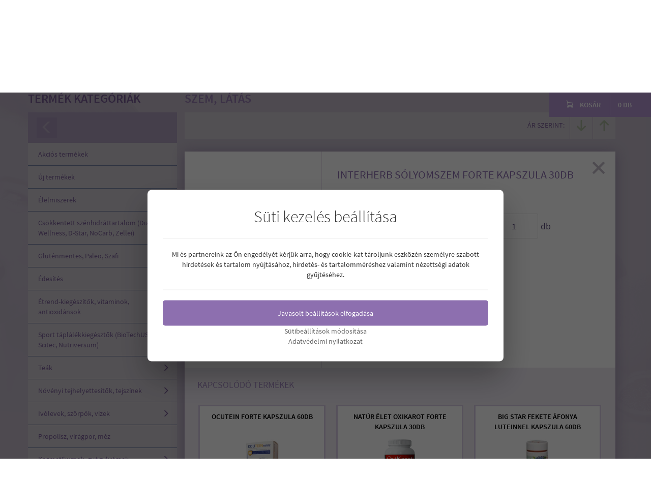

--- FILE ---
content_type: text/html; charset=UTF-8
request_url: https://www.biobolt-webaruhaz.hu/termekek/interherb-solyomszem-forte-kapszula-30db
body_size: 51737
content:
<!DOCTYPE html> <html lang="hu" prefix="og: http://ogp.me/ns#"> <head> <meta name="viewport" content="width=device-width, initial-scale=1.0, maximum-scale=1.0, user-scalable=0"> <meta http-equiv="content-type" content="text/html; charset=utf-8"> <title>Interherb Sólyomszem Forte kapszula 30db</title> <meta name="description" content="Interherb Sólyomszem Forte kapszula 30db"> <meta name="keywords" content="Interherb Sólyomszem Forte kapszula 30db"> <meta name="revisit-after" content="7 days"> <meta name="robots" content="index, follow"> <meta name="googlebot" content="index, follow"> <meta name="rating" content="Safe For Kids"> <base href="https://www.biobolt-webaruhaz.hu"> <meta property="og:title" content="Termékek"><meta property="og:description" content="Termékek"><meta property="og:image" content="https://www.biobolt-webaruhaz.hu/images/meta-icon/facebook/facebook-600x315.png"><meta property="og:image:type" content="image/png"><meta property="og:image:width" content="600"><meta property="og:image:height" content="315"><meta property="og:type" content="website"><meta property="og:url" content="https://www.biobolt-webaruhaz.hu/termekek/interherb-solyomszem-forte-kapszula-30db"> <meta name="DC.title" content="Interherb Sólyomszem Forte kapszula 30db"><meta name="DC.description" content="Interherb Sólyomszem Forte kapszula 30db"><meta name="DC.language" content="hu"><meta name="DC.date.X-MetadataLastModified" content="2018-10-04"><meta name="DC.publisher" content="Biobolt Webáruház Debrecen"><meta name="DC.type" content="Webáruház"><meta name="DC.identifier" content="https://www.biobolt-webaruhaz.hu/termekek/interherb-solyomszem-forte-kapszula-30db"><meta name="DC.date" content="2026-01-19"><meta name="DC.format" content="text/html"><link rel="schema.DCterms" href="http://purl.org/dc/elements.1.1/" ><link rel="schema.DCTERMS" href="http://purl.org/dc/terms/" > <meta name="msapplication-square70x70logo" content="images/meta-icon/windows/touch-icon-70x70.png"><meta name="msapplication-square150x150logo" content="images/meta-icon/windows/touch-icon-150x150.png"><meta name="msapplication-wide310x150logo" content="images/meta-icon/windows/touch-icon-310x150.png"> <link rel="apple-touch-icon" sizes="150x150" href="images/meta-icon/ios/touch-icon-150x150.png"> <link rel="icon" href="https://www.biobolt-webaruhaz.hu/favicon.ico" type="image/x-icon" > <style media="all"> html{font-family:sans-serif;-ms-text-size-adjust:100%;-webkit-text-size-adjust:100%}body{margin:0}article,aside,details,figcaption,figure,footer,header,hgroup,main,menu,nav,section,summary{display:block}audio,canvas,progress,video{display:inline-block;vertical-align:baseline}audio:not([controls]){display:none;height:0}[hidden],template{display:none}a{background-color:transparent}a:active,a:hover{outline:0}abbr[title]{border-bottom:1px dotted}b,strong{font-weight:bold}dfn{font-style:italic}h1{font-size:2em;margin:0.67em 0}mark{background:#ff0;color:#000}small{font-size:80%}sub,sup{font-size:75%;line-height:0;position:relative;vertical-align:baseline}sup{top:-0.5em}sub{bottom:-0.25em}img{border:0}svg:not(:root){overflow:hidden}figure{margin:1em 40px}hr{-webkit-box-sizing:content-box;-moz-box-sizing:content-box;box-sizing:content-box;height:0}pre{overflow:auto}code,kbd,pre,samp{font-family:monospace, monospace;font-size:1em}button,input,optgroup,select,textarea{color:inherit;font:inherit;margin:0}button{overflow:visible}button,select{text-transform:none}button,html input[type="button"],input[type="reset"],input[type="submit"]{-webkit-appearance:button;cursor:pointer}button[disabled],html input[disabled]{cursor:default}button::-moz-focus-inner,input::-moz-focus-inner{border:0;padding:0}input{line-height:normal}input[type="checkbox"],input[type="radio"]{-webkit-box-sizing:border-box;-moz-box-sizing:border-box;box-sizing:border-box;padding:0}input[type="number"]::-webkit-inner-spin-button,input[type="number"]::-webkit-outer-spin-button{height:auto}input[type="search"]{-webkit-appearance:textfield;-webkit-box-sizing:content-box;-moz-box-sizing:content-box;box-sizing:content-box}input[type="search"]::-webkit-search-cancel-button,input[type="search"]::-webkit-search-decoration{-webkit-appearance:none}fieldset{border:1px solid #c0c0c0;margin:0 2px;padding:0.35em 0.625em 0.75em}legend{border:0;padding:0}textarea{overflow:auto}optgroup{font-weight:bold}table{border-collapse:collapse;border-spacing:0}td,th{padding:0}@media print{*,*:before,*:after{background:transparent !important;color:#000 !important;-webkit-box-shadow:none !important;box-shadow:none !important;text-shadow:none !important}a,a:visited{text-decoration:underline}a[href]:after{content:" (" attr(href) ")"}abbr[title]:after{content:" (" attr(title) ")"}a[href^="#"]:after,a[href^="javascript:"]:after{content:""}pre,blockquote{border:1px solid #999;page-break-inside:avoid}thead{display:table-header-group}tr,img{page-break-inside:avoid}img{max-width:100% !important}p,h2,h3{orphans:3;widows:3}h2,h3{page-break-after:avoid}.navbar{display:none}.btn>.caret,.dropup>.btn>.caret{border-top-color:#000 !important}.label{border:1px solid #000}.table{border-collapse:collapse !important}.table td,.table th{background-color:#fff !important}.table-bordered th,.table-bordered td{border:1px solid #ddd !important}}@font-face{font-family:'Glyphicons Halflings';src:url('/fonts/glyphicons-halflings-regular.eot');src:url('/fonts/glyphicons-halflings-regular.eot?#iefix') format('embedded-opentype'),url('/fonts/glyphicons-halflings-regular.woff2') format('woff2'),url('/fonts/glyphicons-halflings-regular.woff') format('woff'),url('/fonts/glyphicons-halflings-regular.ttf') format('truetype'),url('/fonts/glyphicons-halflings-regular.svg#glyphicons_halflingsregular') format('svg')}.glyphicon{position:relative;top:1px;display:inline-block;font-family:'Glyphicons Halflings';font-style:normal;font-weight:normal;line-height:1;-webkit-font-smoothing:antialiased;-moz-osx-font-smoothing:grayscale}.glyphicon-asterisk:before{content:"\002a"}.glyphicon-plus:before{content:"\002b"}.glyphicon-euro:before,.glyphicon-eur:before{content:"\20ac"}.glyphicon-minus:before{content:"\2212"}.glyphicon-cloud:before{content:"\2601"}.glyphicon-envelope:before{content:"\2709"}.glyphicon-pencil:before{content:"\270f"}.glyphicon-glass:before{content:"\e001"}.glyphicon-music:before{content:"\e002"}.glyphicon-search:before{content:"\e003"}.glyphicon-heart:before{content:"\e005"}.glyphicon-star:before{content:"\e006"}.glyphicon-star-empty:before{content:"\e007"}.glyphicon-user:before{content:"\e008"}.glyphicon-film:before{content:"\e009"}.glyphicon-th-large:before{content:"\e010"}.glyphicon-th:before{content:"\e011"}.glyphicon-th-list:before{content:"\e012"}.glyphicon-ok:before{content:"\e013"}.glyphicon-remove:before{content:"\e014"}.glyphicon-zoom-in:before{content:"\e015"}.glyphicon-zoom-out:before{content:"\e016"}.glyphicon-off:before{content:"\e017"}.glyphicon-signal:before{content:"\e018"}.glyphicon-cog:before{content:"\e019"}.glyphicon-trash:before{content:"\e020"}.glyphicon-home:before{content:"\e021"}.glyphicon-file:before{content:"\e022"}.glyphicon-time:before{content:"\e023"}.glyphicon-road:before{content:"\e024"}.glyphicon-download-alt:before{content:"\e025"}.glyphicon-download:before{content:"\e026"}.glyphicon-upload:before{content:"\e027"}.glyphicon-inbox:before{content:"\e028"}.glyphicon-play-circle:before{content:"\e029"}.glyphicon-repeat:before{content:"\e030"}.glyphicon-refresh:before{content:"\e031"}.glyphicon-list-alt:before{content:"\e032"}.glyphicon-lock:before{content:"\e033"}.glyphicon-flag:before{content:"\e034"}.glyphicon-headphones:before{content:"\e035"}.glyphicon-volume-off:before{content:"\e036"}.glyphicon-volume-down:before{content:"\e037"}.glyphicon-volume-up:before{content:"\e038"}.glyphicon-qrcode:before{content:"\e039"}.glyphicon-barcode:before{content:"\e040"}.glyphicon-tag:before{content:"\e041"}.glyphicon-tags:before{content:"\e042"}.glyphicon-book:before{content:"\e043"}.glyphicon-bookmark:before{content:"\e044"}.glyphicon-print:before{content:"\e045"}.glyphicon-camera:before{content:"\e046"}.glyphicon-font:before{content:"\e047"}.glyphicon-bold:before{content:"\e048"}.glyphicon-italic:before{content:"\e049"}.glyphicon-text-height:before{content:"\e050"}.glyphicon-text-width:before{content:"\e051"}.glyphicon-align-left:before{content:"\e052"}.glyphicon-align-center:before{content:"\e053"}.glyphicon-align-right:before{content:"\e054"}.glyphicon-align-justify:before{content:"\e055"}.glyphicon-list:before{content:"\e056"}.glyphicon-indent-left:before{content:"\e057"}.glyphicon-indent-right:before{content:"\e058"}.glyphicon-facetime-video:before{content:"\e059"}.glyphicon-picture:before{content:"\e060"}.glyphicon-map-marker:before{content:"\e062"}.glyphicon-adjust:before{content:"\e063"}.glyphicon-tint:before{content:"\e064"}.glyphicon-edit:before{content:"\e065"}.glyphicon-share:before{content:"\e066"}.glyphicon-check:before{content:"\e067"}.glyphicon-move:before{content:"\e068"}.glyphicon-step-backward:before{content:"\e069"}.glyphicon-fast-backward:before{content:"\e070"}.glyphicon-backward:before{content:"\e071"}.glyphicon-play:before{content:"\e072"}.glyphicon-pause:before{content:"\e073"}.glyphicon-stop:before{content:"\e074"}.glyphicon-forward:before{content:"\e075"}.glyphicon-fast-forward:before{content:"\e076"}.glyphicon-step-forward:before{content:"\e077"}.glyphicon-eject:before{content:"\e078"}.glyphicon-chevron-left:before{content:"\e079"}.glyphicon-chevron-right:before{content:"\e080"}.glyphicon-plus-sign:before{content:"\e081"}.glyphicon-minus-sign:before{content:"\e082"}.glyphicon-remove-sign:before{content:"\e083"}.glyphicon-ok-sign:before{content:"\e084"}.glyphicon-question-sign:before{content:"\e085"}.glyphicon-info-sign:before{content:"\e086"}.glyphicon-screenshot:before{content:"\e087"}.glyphicon-remove-circle:before{content:"\e088"}.glyphicon-ok-circle:before{content:"\e089"}.glyphicon-ban-circle:before{content:"\e090"}.glyphicon-arrow-left:before{content:"\e091"}.glyphicon-arrow-right:before{content:"\e092"}.glyphicon-arrow-up:before{content:"\e093"}.glyphicon-arrow-down:before{content:"\e094"}.glyphicon-share-alt:before{content:"\e095"}.glyphicon-resize-full:before{content:"\e096"}.glyphicon-resize-small:before{content:"\e097"}.glyphicon-exclamation-sign:before{content:"\e101"}.glyphicon-gift:before{content:"\e102"}.glyphicon-leaf:before{content:"\e103"}.glyphicon-fire:before{content:"\e104"}.glyphicon-eye-open:before{content:"\e105"}.glyphicon-eye-close:before{content:"\e106"}.glyphicon-warning-sign:before{content:"\e107"}.glyphicon-plane:before{content:"\e108"}.glyphicon-calendar:before{content:"\e109"}.glyphicon-random:before{content:"\e110"}.glyphicon-comment:before{content:"\e111"}.glyphicon-magnet:before{content:"\e112"}.glyphicon-chevron-up:before{content:"\e113"}.glyphicon-chevron-down:before{content:"\e114"}.glyphicon-retweet:before{content:"\e115"}.glyphicon-shopping-cart:before{content:"\e116"}.glyphicon-folder-close:before{content:"\e117"}.glyphicon-folder-open:before{content:"\e118"}.glyphicon-resize-vertical:before{content:"\e119"}.glyphicon-resize-horizontal:before{content:"\e120"}.glyphicon-hdd:before{content:"\e121"}.glyphicon-bullhorn:before{content:"\e122"}.glyphicon-bell:before{content:"\e123"}.glyphicon-certificate:before{content:"\e124"}.glyphicon-thumbs-up:before{content:"\e125"}.glyphicon-thumbs-down:before{content:"\e126"}.glyphicon-hand-right:before{content:"\e127"}.glyphicon-hand-left:before{content:"\e128"}.glyphicon-hand-up:before{content:"\e129"}.glyphicon-hand-down:before{content:"\e130"}.glyphicon-circle-arrow-right:before{content:"\e131"}.glyphicon-circle-arrow-left:before{content:"\e132"}.glyphicon-circle-arrow-up:before{content:"\e133"}.glyphicon-circle-arrow-down:before{content:"\e134"}.glyphicon-globe:before{content:"\e135"}.glyphicon-wrench:before{content:"\e136"}.glyphicon-tasks:before{content:"\e137"}.glyphicon-filter:before{content:"\e138"}.glyphicon-briefcase:before{content:"\e139"}.glyphicon-fullscreen:before{content:"\e140"}.glyphicon-dashboard:before{content:"\e141"}.glyphicon-paperclip:before{content:"\e142"}.glyphicon-heart-empty:before{content:"\e143"}.glyphicon-link:before{content:"\e144"}.glyphicon-phone:before{content:"\e145"}.glyphicon-pushpin:before{content:"\e146"}.glyphicon-usd:before{content:"\e148"}.glyphicon-gbp:before{content:"\e149"}.glyphicon-sort:before{content:"\e150"}.glyphicon-sort-by-alphabet:before{content:"\e151"}.glyphicon-sort-by-alphabet-alt:before{content:"\e152"}.glyphicon-sort-by-order:before{content:"\e153"}.glyphicon-sort-by-order-alt:before{content:"\e154"}.glyphicon-sort-by-attributes:before{content:"\e155"}.glyphicon-sort-by-attributes-alt:before{content:"\e156"}.glyphicon-unchecked:before{content:"\e157"}.glyphicon-expand:before{content:"\e158"}.glyphicon-collapse-down:before{content:"\e159"}.glyphicon-collapse-up:before{content:"\e160"}.glyphicon-log-in:before{content:"\e161"}.glyphicon-flash:before{content:"\e162"}.glyphicon-log-out:before{content:"\e163"}.glyphicon-new-window:before{content:"\e164"}.glyphicon-record:before{content:"\e165"}.glyphicon-save:before{content:"\e166"}.glyphicon-open:before{content:"\e167"}.glyphicon-saved:before{content:"\e168"}.glyphicon-import:before{content:"\e169"}.glyphicon-export:before{content:"\e170"}.glyphicon-send:before{content:"\e171"}.glyphicon-floppy-disk:before{content:"\e172"}.glyphicon-floppy-saved:before{content:"\e173"}.glyphicon-floppy-remove:before{content:"\e174"}.glyphicon-floppy-save:before{content:"\e175"}.glyphicon-floppy-open:before{content:"\e176"}.glyphicon-credit-card:before{content:"\e177"}.glyphicon-transfer:before{content:"\e178"}.glyphicon-cutlery:before{content:"\e179"}.glyphicon-header:before{content:"\e180"}.glyphicon-compressed:before{content:"\e181"}.glyphicon-earphone:before{content:"\e182"}.glyphicon-phone-alt:before{content:"\e183"}.glyphicon-tower:before{content:"\e184"}.glyphicon-stats:before{content:"\e185"}.glyphicon-sd-video:before{content:"\e186"}.glyphicon-hd-video:before{content:"\e187"}.glyphicon-subtitles:before{content:"\e188"}.glyphicon-sound-stereo:before{content:"\e189"}.glyphicon-sound-dolby:before{content:"\e190"}.glyphicon-sound-5-1:before{content:"\e191"}.glyphicon-sound-6-1:before{content:"\e192"}.glyphicon-sound-7-1:before{content:"\e193"}.glyphicon-copyright-mark:before{content:"\e194"}.glyphicon-registration-mark:before{content:"\e195"}.glyphicon-cloud-download:before{content:"\e197"}.glyphicon-cloud-upload:before{content:"\e198"}.glyphicon-tree-conifer:before{content:"\e199"}.glyphicon-tree-deciduous:before{content:"\e200"}.glyphicon-cd:before{content:"\e201"}.glyphicon-save-file:before{content:"\e202"}.glyphicon-open-file:before{content:"\e203"}.glyphicon-level-up:before{content:"\e204"}.glyphicon-copy:before{content:"\e205"}.glyphicon-paste:before{content:"\e206"}.glyphicon-alert:before{content:"\e209"}.glyphicon-equalizer:before{content:"\e210"}.glyphicon-king:before{content:"\e211"}.glyphicon-queen:before{content:"\e212"}.glyphicon-pawn:before{content:"\e213"}.glyphicon-bishop:before{content:"\e214"}.glyphicon-knight:before{content:"\e215"}.glyphicon-baby-formula:before{content:"\e216"}.glyphicon-tent:before{content:"\26fa"}.glyphicon-blackboard:before{content:"\e218"}.glyphicon-bed:before{content:"\e219"}.glyphicon-apple:before{content:"\f8ff"}.glyphicon-erase:before{content:"\e221"}.glyphicon-hourglass:before{content:"\231b"}.glyphicon-lamp:before{content:"\e223"}.glyphicon-duplicate:before{content:"\e224"}.glyphicon-piggy-bank:before{content:"\e225"}.glyphicon-scissors:before{content:"\e226"}.glyphicon-bitcoin:before{content:"\e227"}.glyphicon-btc:before{content:"\e227"}.glyphicon-xbt:before{content:"\e227"}.glyphicon-yen:before{content:"\00a5"}.glyphicon-jpy:before{content:"\00a5"}.glyphicon-ruble:before{content:"\20bd"}.glyphicon-rub:before{content:"\20bd"}.glyphicon-scale:before{content:"\e230"}.glyphicon-ice-lolly:before{content:"\e231"}.glyphicon-ice-lolly-tasted:before{content:"\e232"}.glyphicon-education:before{content:"\e233"}.glyphicon-option-horizontal:before{content:"\e234"}.glyphicon-option-vertical:before{content:"\e235"}.glyphicon-menu-hamburger:before{content:"\e236"}.glyphicon-modal-window:before{content:"\e237"}.glyphicon-oil:before{content:"\e238"}.glyphicon-grain:before{content:"\e239"}.glyphicon-sunglasses:before{content:"\e240"}.glyphicon-text-size:before{content:"\e241"}.glyphicon-text-color:before{content:"\e242"}.glyphicon-text-background:before{content:"\e243"}.glyphicon-object-align-top:before{content:"\e244"}.glyphicon-object-align-bottom:before{content:"\e245"}.glyphicon-object-align-horizontal:before{content:"\e246"}.glyphicon-object-align-left:before{content:"\e247"}.glyphicon-object-align-vertical:before{content:"\e248"}.glyphicon-object-align-right:before{content:"\e249"}.glyphicon-triangle-right:before{content:"\e250"}.glyphicon-triangle-left:before{content:"\e251"}.glyphicon-triangle-bottom:before{content:"\e252"}.glyphicon-triangle-top:before{content:"\e253"}.glyphicon-console:before{content:"\e254"}.glyphicon-superscript:before{content:"\e255"}.glyphicon-subscript:before{content:"\e256"}.glyphicon-menu-left:before{content:"\e257"}.glyphicon-menu-right:before{content:"\e258"}.glyphicon-menu-down:before{content:"\e259"}.glyphicon-menu-up:before{content:"\e260"}*{-webkit-box-sizing:border-box;-moz-box-sizing:border-box;box-sizing:border-box}*:before,*:after{-webkit-box-sizing:border-box;-moz-box-sizing:border-box;box-sizing:border-box}html{font-size:10px;-webkit-tap-highlight-color:rgba(0,0,0,0)}body{font-family:"Helvetica Neue",Helvetica,Arial,sans-serif;font-size:14px;line-height:1.42857143;color:#333;background-color:#fff}input,button,select,textarea{font-family:inherit;font-size:inherit;line-height:inherit}a{color:#337ab7;text-decoration:none}a:hover,a:focus{color:#23527c;text-decoration:underline}a:focus{outline:5px auto -webkit-focus-ring-color;outline-offset:-2px}figure{margin:0}img{vertical-align:middle}.img-responsive,.thumbnail>img,.thumbnail a>img,.carousel-inner>.item>img,.carousel-inner>.item>a>img{display:block;max-width:100%;height:auto}.img-rounded{border-radius:6px}.img-thumbnail{padding:4px;line-height:1.42857143;background-color:#fff;border:1px solid #ddd;border-radius:4px;-webkit-transition:all .2s ease-in-out;-o-transition:all .2s ease-in-out;transition:all .2s ease-in-out;display:inline-block;max-width:100%;height:auto}.img-circle{border-radius:50%}hr{margin-top:20px;margin-bottom:20px;border:0;border-top:1px solid #eee}.sr-only{position:absolute;width:1px;height:1px;margin:-1px;padding:0;overflow:hidden;clip:rect(0, 0, 0, 0);border:0}.sr-only-focusable:active,.sr-only-focusable:focus{position:static;width:auto;height:auto;margin:0;overflow:visible;clip:auto}[role="button"]{cursor:pointer}h1,h2,h3,h4,h5,h6,.h1,.h2,.h3,.h4,.h5,.h6{font-family:inherit;font-weight:500;line-height:1.1;color:inherit}h1 small,h2 small,h3 small,h4 small,h5 small,h6 small,.h1 small,.h2 small,.h3 small,.h4 small,.h5 small,.h6 small,h1 .small,h2 .small,h3 .small,h4 .small,h5 .small,h6 .small,.h1 .small,.h2 .small,.h3 .small,.h4 .small,.h5 .small,.h6 .small{font-weight:normal;line-height:1;color:#777}h1,.h1,h2,.h2,h3,.h3{margin-top:20px;margin-bottom:10px}h1 small,.h1 small,h2 small,.h2 small,h3 small,.h3 small,h1 .small,.h1 .small,h2 .small,.h2 .small,h3 .small,.h3 .small{font-size:65%}h4,.h4,h5,.h5,h6,.h6{margin-top:10px;margin-bottom:10px}h4 small,.h4 small,h5 small,.h5 small,h6 small,.h6 small,h4 .small,.h4 .small,h5 .small,.h5 .small,h6 .small,.h6 .small{font-size:75%}h1,.h1{font-size:36px}h2,.h2{font-size:30px}h3,.h3{font-size:24px}h4,.h4{font-size:18px}h5,.h5{font-size:14px}h6,.h6{font-size:12px}p{margin:0 0 10px}.lead{margin-bottom:20px;font-size:16px;font-weight:300;line-height:1.4}@media (min-width:768px){.lead{font-size:21px}}small,.small{font-size:85%}mark,.mark{background-color:#fcf8e3;padding:.2em}.text-left{text-align:left}.text-right{text-align:right}.text-center{text-align:center}.text-justify{text-align:justify}.text-nowrap{white-space:nowrap}.text-lowercase{text-transform:lowercase}.text-uppercase{text-transform:uppercase}.text-capitalize{text-transform:capitalize}.text-muted{color:#777}.text-primary{color:#337ab7}a.text-primary:hover,a.text-primary:focus{color:#286090}.text-success{color:#3c763d}a.text-success:hover,a.text-success:focus{color:#2b542c}.text-info{color:#31708f}a.text-info:hover,a.text-info:focus{color:#245269}.text-warning{color:#8a6d3b}a.text-warning:hover,a.text-warning:focus{color:#66512c}.text-danger{color:#a94442}a.text-danger:hover,a.text-danger:focus{color:#843534}.bg-primary{color:#fff;background-color:#337ab7}a.bg-primary:hover,a.bg-primary:focus{background-color:#286090}.bg-success{background-color:#dff0d8}a.bg-success:hover,a.bg-success:focus{background-color:#c1e2b3}.bg-info{background-color:#d9edf7}a.bg-info:hover,a.bg-info:focus{background-color:#afd9ee}.bg-warning{background-color:#fcf8e3}a.bg-warning:hover,a.bg-warning:focus{background-color:#f7ecb5}.bg-danger{background-color:#f2dede}a.bg-danger:hover,a.bg-danger:focus{background-color:#e4b9b9}.page-header{padding-bottom:9px;margin:40px 0 20px;border-bottom:1px solid #eee}ul,ol{margin-top:0;margin-bottom:10px}ul ul,ol ul,ul ol,ol ol{margin-bottom:0}.list-unstyled{padding-left:0;list-style:none}.list-inline{padding-left:0;list-style:none;margin-left:-5px}.list-inline>li{display:inline-block;padding-left:5px;padding-right:5px}dl{margin-top:0;margin-bottom:20px}dt,dd{line-height:1.42857143}dt{font-weight:bold}dd{margin-left:0}@media (min-width:768px){.dl-horizontal dt{float:left;width:160px;clear:left;text-align:right;overflow:hidden;text-overflow:ellipsis;white-space:nowrap}.dl-horizontal dd{margin-left:180px}}abbr[title],abbr[data-original-title]{cursor:help;border-bottom:1px dotted #777}.initialism{font-size:90%;text-transform:uppercase}blockquote{padding:10px 20px;margin:0 0 20px;font-size:17.5px;border-left:5px solid #eee}blockquote p:last-child,blockquote ul:last-child,blockquote ol:last-child{margin-bottom:0}blockquote footer,blockquote small,blockquote .small{display:block;font-size:80%;line-height:1.42857143;color:#777}blockquote footer:before,blockquote small:before,blockquote .small:before{content:'\2014 \00A0'}.blockquote-reverse,blockquote.pull-right{padding-right:15px;padding-left:0;border-right:5px solid #eee;border-left:0;text-align:right}.blockquote-reverse footer:before,blockquote.pull-right footer:before,.blockquote-reverse small:before,blockquote.pull-right small:before,.blockquote-reverse .small:before,blockquote.pull-right .small:before{content:''}.blockquote-reverse footer:after,blockquote.pull-right footer:after,.blockquote-reverse small:after,blockquote.pull-right small:after,.blockquote-reverse .small:after,blockquote.pull-right .small:after{content:'\00A0 \2014'}address{margin-bottom:20px;font-style:normal;line-height:1.42857143}.container{margin-right:auto;margin-left:auto;padding-left:15px;padding-right:15px}@media (min-width:768px){.container{width:750px}}@media (min-width:992px){.container{width:970px}}@media (min-width:1200px){.container{width:1170px}}.container-fluid{margin-right:auto;margin-left:auto;padding-left:15px;padding-right:15px}.row{margin-left:-15px;margin-right:-15px}.col-xs-1, .col-sm-1, .col-md-1, .col-lg-1, .col-xs-2, .col-sm-2, .col-md-2, .col-lg-2, .col-xs-3, .col-sm-3, .col-md-3, .col-lg-3, .col-xs-4, .col-sm-4, .col-md-4, .col-lg-4, .col-xs-5, .col-sm-5, .col-md-5, .col-lg-5, .col-xs-6, .col-sm-6, .col-md-6, .col-lg-6, .col-xs-7, .col-sm-7, .col-md-7, .col-lg-7, .col-xs-8, .col-sm-8, .col-md-8, .col-lg-8, .col-xs-9, .col-sm-9, .col-md-9, .col-lg-9, .col-xs-10, .col-sm-10, .col-md-10, .col-lg-10, .col-xs-11, .col-sm-11, .col-md-11, .col-lg-11, .col-xs-12, .col-sm-12, .col-md-12, .col-lg-12{position:relative;min-height:1px;padding-left:15px;padding-right:15px}.col-xs-1, .col-xs-2, .col-xs-3, .col-xs-4, .col-xs-5, .col-xs-6, .col-xs-7, .col-xs-8, .col-xs-9, .col-xs-10, .col-xs-11, .col-xs-12{float:left}.col-xs-12{width:100%}.col-xs-11{width:91.66666667%}.col-xs-10{width:83.33333333%}.col-xs-9{width:75%}.col-xs-8{width:66.66666667%}.col-xs-7{width:58.33333333%}.col-xs-6{width:50%}.col-xs-5{width:41.66666667%}.col-xs-4{width:33.33333333%}.col-xs-3{width:25%}.col-xs-2{width:16.66666667%}.col-xs-1{width:8.33333333%}.col-xs-pull-12{right:100%}.col-xs-pull-11{right:91.66666667%}.col-xs-pull-10{right:83.33333333%}.col-xs-pull-9{right:75%}.col-xs-pull-8{right:66.66666667%}.col-xs-pull-7{right:58.33333333%}.col-xs-pull-6{right:50%}.col-xs-pull-5{right:41.66666667%}.col-xs-pull-4{right:33.33333333%}.col-xs-pull-3{right:25%}.col-xs-pull-2{right:16.66666667%}.col-xs-pull-1{right:8.33333333%}.col-xs-pull-0{right:auto}.col-xs-push-12{left:100%}.col-xs-push-11{left:91.66666667%}.col-xs-push-10{left:83.33333333%}.col-xs-push-9{left:75%}.col-xs-push-8{left:66.66666667%}.col-xs-push-7{left:58.33333333%}.col-xs-push-6{left:50%}.col-xs-push-5{left:41.66666667%}.col-xs-push-4{left:33.33333333%}.col-xs-push-3{left:25%}.col-xs-push-2{left:16.66666667%}.col-xs-push-1{left:8.33333333%}.col-xs-push-0{left:auto}.col-xs-offset-12{margin-left:100%}.col-xs-offset-11{margin-left:91.66666667%}.col-xs-offset-10{margin-left:83.33333333%}.col-xs-offset-9{margin-left:75%}.col-xs-offset-8{margin-left:66.66666667%}.col-xs-offset-7{margin-left:58.33333333%}.col-xs-offset-6{margin-left:50%}.col-xs-offset-5{margin-left:41.66666667%}.col-xs-offset-4{margin-left:33.33333333%}.col-xs-offset-3{margin-left:25%}.col-xs-offset-2{margin-left:16.66666667%}.col-xs-offset-1{margin-left:8.33333333%}.col-xs-offset-0{margin-left:0}@media (min-width:768px){.col-sm-1, .col-sm-2, .col-sm-3, .col-sm-4, .col-sm-5, .col-sm-6, .col-sm-7, .col-sm-8, .col-sm-9, .col-sm-10, .col-sm-11, .col-sm-12{float:left}.col-sm-12{width:100%}.col-sm-11{width:91.66666667%}.col-sm-10{width:83.33333333%}.col-sm-9{width:75%}.col-sm-8{width:66.66666667%}.col-sm-7{width:58.33333333%}.col-sm-6{width:50%}.col-sm-5{width:41.66666667%}.col-sm-4{width:33.33333333%}.col-sm-3{width:25%}.col-sm-2{width:16.66666667%}.col-sm-1{width:8.33333333%}.col-sm-pull-12{right:100%}.col-sm-pull-11{right:91.66666667%}.col-sm-pull-10{right:83.33333333%}.col-sm-pull-9{right:75%}.col-sm-pull-8{right:66.66666667%}.col-sm-pull-7{right:58.33333333%}.col-sm-pull-6{right:50%}.col-sm-pull-5{right:41.66666667%}.col-sm-pull-4{right:33.33333333%}.col-sm-pull-3{right:25%}.col-sm-pull-2{right:16.66666667%}.col-sm-pull-1{right:8.33333333%}.col-sm-pull-0{right:auto}.col-sm-push-12{left:100%}.col-sm-push-11{left:91.66666667%}.col-sm-push-10{left:83.33333333%}.col-sm-push-9{left:75%}.col-sm-push-8{left:66.66666667%}.col-sm-push-7{left:58.33333333%}.col-sm-push-6{left:50%}.col-sm-push-5{left:41.66666667%}.col-sm-push-4{left:33.33333333%}.col-sm-push-3{left:25%}.col-sm-push-2{left:16.66666667%}.col-sm-push-1{left:8.33333333%}.col-sm-push-0{left:auto}.col-sm-offset-12{margin-left:100%}.col-sm-offset-11{margin-left:91.66666667%}.col-sm-offset-10{margin-left:83.33333333%}.col-sm-offset-9{margin-left:75%}.col-sm-offset-8{margin-left:66.66666667%}.col-sm-offset-7{margin-left:58.33333333%}.col-sm-offset-6{margin-left:50%}.col-sm-offset-5{margin-left:41.66666667%}.col-sm-offset-4{margin-left:33.33333333%}.col-sm-offset-3{margin-left:25%}.col-sm-offset-2{margin-left:16.66666667%}.col-sm-offset-1{margin-left:8.33333333%}.col-sm-offset-0{margin-left:0}}@media (min-width:992px){.col-md-1, .col-md-2, .col-md-3, .col-md-4, .col-md-5, .col-md-6, .col-md-7, .col-md-8, .col-md-9, .col-md-10, .col-md-11, .col-md-12{float:left}.col-md-12{width:100%}.col-md-11{width:91.66666667%}.col-md-10{width:83.33333333%}.col-md-9{width:75%}.col-md-8{width:66.66666667%}.col-md-7{width:58.33333333%}.col-md-6{width:50%}.col-md-5{width:41.66666667%}.col-md-4{width:33.33333333%}.col-md-3{width:25%}.col-md-2{width:16.66666667%}.col-md-1{width:8.33333333%}.col-md-pull-12{right:100%}.col-md-pull-11{right:91.66666667%}.col-md-pull-10{right:83.33333333%}.col-md-pull-9{right:75%}.col-md-pull-8{right:66.66666667%}.col-md-pull-7{right:58.33333333%}.col-md-pull-6{right:50%}.col-md-pull-5{right:41.66666667%}.col-md-pull-4{right:33.33333333%}.col-md-pull-3{right:25%}.col-md-pull-2{right:16.66666667%}.col-md-pull-1{right:8.33333333%}.col-md-pull-0{right:auto}.col-md-push-12{left:100%}.col-md-push-11{left:91.66666667%}.col-md-push-10{left:83.33333333%}.col-md-push-9{left:75%}.col-md-push-8{left:66.66666667%}.col-md-push-7{left:58.33333333%}.col-md-push-6{left:50%}.col-md-push-5{left:41.66666667%}.col-md-push-4{left:33.33333333%}.col-md-push-3{left:25%}.col-md-push-2{left:16.66666667%}.col-md-push-1{left:8.33333333%}.col-md-push-0{left:auto}.col-md-offset-12{margin-left:100%}.col-md-offset-11{margin-left:91.66666667%}.col-md-offset-10{margin-left:83.33333333%}.col-md-offset-9{margin-left:75%}.col-md-offset-8{margin-left:66.66666667%}.col-md-offset-7{margin-left:58.33333333%}.col-md-offset-6{margin-left:50%}.col-md-offset-5{margin-left:41.66666667%}.col-md-offset-4{margin-left:33.33333333%}.col-md-offset-3{margin-left:25%}.col-md-offset-2{margin-left:16.66666667%}.col-md-offset-1{margin-left:8.33333333%}.col-md-offset-0{margin-left:0}}@media (min-width:1200px){.col-lg-1, .col-lg-2, .col-lg-3, .col-lg-4, .col-lg-5, .col-lg-6, .col-lg-7, .col-lg-8, .col-lg-9, .col-lg-10, .col-lg-11, .col-lg-12{float:left}.col-lg-12{width:100%}.col-lg-11{width:91.66666667%}.col-lg-10{width:83.33333333%}.col-lg-9{width:75%}.col-lg-8{width:66.66666667%}.col-lg-7{width:58.33333333%}.col-lg-6{width:50%}.col-lg-5{width:41.66666667%}.col-lg-4{width:33.33333333%}.col-lg-3{width:25%}.col-lg-2{width:16.66666667%}.col-lg-1{width:8.33333333%}.col-lg-pull-12{right:100%}.col-lg-pull-11{right:91.66666667%}.col-lg-pull-10{right:83.33333333%}.col-lg-pull-9{right:75%}.col-lg-pull-8{right:66.66666667%}.col-lg-pull-7{right:58.33333333%}.col-lg-pull-6{right:50%}.col-lg-pull-5{right:41.66666667%}.col-lg-pull-4{right:33.33333333%}.col-lg-pull-3{right:25%}.col-lg-pull-2{right:16.66666667%}.col-lg-pull-1{right:8.33333333%}.col-lg-pull-0{right:auto}.col-lg-push-12{left:100%}.col-lg-push-11{left:91.66666667%}.col-lg-push-10{left:83.33333333%}.col-lg-push-9{left:75%}.col-lg-push-8{left:66.66666667%}.col-lg-push-7{left:58.33333333%}.col-lg-push-6{left:50%}.col-lg-push-5{left:41.66666667%}.col-lg-push-4{left:33.33333333%}.col-lg-push-3{left:25%}.col-lg-push-2{left:16.66666667%}.col-lg-push-1{left:8.33333333%}.col-lg-push-0{left:auto}.col-lg-offset-12{margin-left:100%}.col-lg-offset-11{margin-left:91.66666667%}.col-lg-offset-10{margin-left:83.33333333%}.col-lg-offset-9{margin-left:75%}.col-lg-offset-8{margin-left:66.66666667%}.col-lg-offset-7{margin-left:58.33333333%}.col-lg-offset-6{margin-left:50%}.col-lg-offset-5{margin-left:41.66666667%}.col-lg-offset-4{margin-left:33.33333333%}.col-lg-offset-3{margin-left:25%}.col-lg-offset-2{margin-left:16.66666667%}.col-lg-offset-1{margin-left:8.33333333%}.col-lg-offset-0{margin-left:0}}table{background-color:transparent}caption{padding-top:8px;padding-bottom:8px;color:#777;text-align:left}th{text-align:left}.table{width:100%;max-width:100%;margin-bottom:20px}.table>thead>tr>th,.table>tbody>tr>th,.table>tfoot>tr>th,.table>thead>tr>td,.table>tbody>tr>td,.table>tfoot>tr>td{padding:8px;line-height:1.42857143;vertical-align:top;border-top:1px solid #ddd}.table>thead>tr>th{vertical-align:bottom;border-bottom:2px solid #ddd}.table>caption+thead>tr:first-child>th,.table>colgroup+thead>tr:first-child>th,.table>thead:first-child>tr:first-child>th,.table>caption+thead>tr:first-child>td,.table>colgroup+thead>tr:first-child>td,.table>thead:first-child>tr:first-child>td{border-top:0}.table>tbody+tbody{border-top:2px solid #ddd}.table .table{background-color:#fff}.table-condensed>thead>tr>th,.table-condensed>tbody>tr>th,.table-condensed>tfoot>tr>th,.table-condensed>thead>tr>td,.table-condensed>tbody>tr>td,.table-condensed>tfoot>tr>td{padding:5px}.table-bordered{border:1px solid #ddd}.table-bordered>thead>tr>th,.table-bordered>tbody>tr>th,.table-bordered>tfoot>tr>th,.table-bordered>thead>tr>td,.table-bordered>tbody>tr>td,.table-bordered>tfoot>tr>td{border:1px solid #ddd}.table-bordered>thead>tr>th,.table-bordered>thead>tr>td{border-bottom-width:2px}.table-striped>tbody>tr:nth-of-type(odd){background-color:#f9f9f9}.table-hover>tbody>tr:hover{background-color:#f5f5f5}table col[class*="col-"]{position:static;float:none;display:table-column}table td[class*="col-"],table th[class*="col-"]{position:static;float:none;display:table-cell}.table>thead>tr>td.active,.table>tbody>tr>td.active,.table>tfoot>tr>td.active,.table>thead>tr>th.active,.table>tbody>tr>th.active,.table>tfoot>tr>th.active,.table>thead>tr.active>td,.table>tbody>tr.active>td,.table>tfoot>tr.active>td,.table>thead>tr.active>th,.table>tbody>tr.active>th,.table>tfoot>tr.active>th{background-color:#f5f5f5}.table-hover>tbody>tr>td.active:hover,.table-hover>tbody>tr>th.active:hover,.table-hover>tbody>tr.active:hover>td,.table-hover>tbody>tr:hover>.active,.table-hover>tbody>tr.active:hover>th{background-color:#e8e8e8}.table>thead>tr>td.success,.table>tbody>tr>td.success,.table>tfoot>tr>td.success,.table>thead>tr>th.success,.table>tbody>tr>th.success,.table>tfoot>tr>th.success,.table>thead>tr.success>td,.table>tbody>tr.success>td,.table>tfoot>tr.success>td,.table>thead>tr.success>th,.table>tbody>tr.success>th,.table>tfoot>tr.success>th{background-color:#dff0d8}.table-hover>tbody>tr>td.success:hover,.table-hover>tbody>tr>th.success:hover,.table-hover>tbody>tr.success:hover>td,.table-hover>tbody>tr:hover>.success,.table-hover>tbody>tr.success:hover>th{background-color:#d0e9c6}.table>thead>tr>td.info,.table>tbody>tr>td.info,.table>tfoot>tr>td.info,.table>thead>tr>th.info,.table>tbody>tr>th.info,.table>tfoot>tr>th.info,.table>thead>tr.info>td,.table>tbody>tr.info>td,.table>tfoot>tr.info>td,.table>thead>tr.info>th,.table>tbody>tr.info>th,.table>tfoot>tr.info>th{background-color:#d9edf7}.table-hover>tbody>tr>td.info:hover,.table-hover>tbody>tr>th.info:hover,.table-hover>tbody>tr.info:hover>td,.table-hover>tbody>tr:hover>.info,.table-hover>tbody>tr.info:hover>th{background-color:#c4e3f3}.table>thead>tr>td.warning,.table>tbody>tr>td.warning,.table>tfoot>tr>td.warning,.table>thead>tr>th.warning,.table>tbody>tr>th.warning,.table>tfoot>tr>th.warning,.table>thead>tr.warning>td,.table>tbody>tr.warning>td,.table>tfoot>tr.warning>td,.table>thead>tr.warning>th,.table>tbody>tr.warning>th,.table>tfoot>tr.warning>th{background-color:#fcf8e3}.table-hover>tbody>tr>td.warning:hover,.table-hover>tbody>tr>th.warning:hover,.table-hover>tbody>tr.warning:hover>td,.table-hover>tbody>tr:hover>.warning,.table-hover>tbody>tr.warning:hover>th{background-color:#faf2cc}.table>thead>tr>td.danger,.table>tbody>tr>td.danger,.table>tfoot>tr>td.danger,.table>thead>tr>th.danger,.table>tbody>tr>th.danger,.table>tfoot>tr>th.danger,.table>thead>tr.danger>td,.table>tbody>tr.danger>td,.table>tfoot>tr.danger>td,.table>thead>tr.danger>th,.table>tbody>tr.danger>th,.table>tfoot>tr.danger>th{background-color:#f2dede}.table-hover>tbody>tr>td.danger:hover,.table-hover>tbody>tr>th.danger:hover,.table-hover>tbody>tr.danger:hover>td,.table-hover>tbody>tr:hover>.danger,.table-hover>tbody>tr.danger:hover>th{background-color:#ebcccc}.table-responsive{overflow-x:auto;min-height:0.01%}@media screen and (max-width:767px){.table-responsive{width:100%;margin-bottom:15px;overflow-y:hidden;-ms-overflow-style:-ms-autohiding-scrollbar;border:1px solid #ddd}.table-responsive>.table{margin-bottom:0}.table-responsive>.table>thead>tr>th,.table-responsive>.table>tbody>tr>th,.table-responsive>.table>tfoot>tr>th,.table-responsive>.table>thead>tr>td,.table-responsive>.table>tbody>tr>td,.table-responsive>.table>tfoot>tr>td{white-space:nowrap}.table-responsive>.table-bordered{border:0}.table-responsive>.table-bordered>thead>tr>th:first-child,.table-responsive>.table-bordered>tbody>tr>th:first-child,.table-responsive>.table-bordered>tfoot>tr>th:first-child,.table-responsive>.table-bordered>thead>tr>td:first-child,.table-responsive>.table-bordered>tbody>tr>td:first-child,.table-responsive>.table-bordered>tfoot>tr>td:first-child{border-left:0}.table-responsive>.table-bordered>thead>tr>th:last-child,.table-responsive>.table-bordered>tbody>tr>th:last-child,.table-responsive>.table-bordered>tfoot>tr>th:last-child,.table-responsive>.table-bordered>thead>tr>td:last-child,.table-responsive>.table-bordered>tbody>tr>td:last-child,.table-responsive>.table-bordered>tfoot>tr>td:last-child{border-right:0}.table-responsive>.table-bordered>tbody>tr:last-child>th,.table-responsive>.table-bordered>tfoot>tr:last-child>th,.table-responsive>.table-bordered>tbody>tr:last-child>td,.table-responsive>.table-bordered>tfoot>tr:last-child>td{border-bottom:0}}fieldset{padding:0;margin:0;border:0;min-width:0}legend{display:block;width:100%;padding:0;margin-bottom:20px;font-size:21px;line-height:inherit;color:#333;border:0;border-bottom:1px solid #e5e5e5}label{display:inline-block;max-width:100%;margin-bottom:5px;font-weight:bold}input[type="search"]{-webkit-box-sizing:border-box;-moz-box-sizing:border-box;box-sizing:border-box}input[type="radio"],input[type="checkbox"]{margin:4px 0 0;margin-top:1px \9;line-height:normal}input[type="file"]{display:block}input[type="range"]{display:block;width:100%}select[multiple],select[size]{height:auto}input[type="file"]:focus,input[type="radio"]:focus,input[type="checkbox"]:focus{outline:5px auto -webkit-focus-ring-color;outline-offset:-2px}output{display:block;padding-top:7px;font-size:14px;line-height:1.42857143;color:#555}.form-control{display:block;width:100%;height:34px;padding:6px 12px;font-size:14px;line-height:1.42857143;color:#555;background-color:#fff;background-image:none;border:1px solid #ccc;border-radius:4px;-webkit-box-shadow:inset 0 1px 1px rgba(0,0,0,0.075);box-shadow:inset 0 1px 1px rgba(0,0,0,0.075);-webkit-transition:border-color ease-in-out .15s, -webkit-box-shadow ease-in-out .15s;-o-transition:border-color ease-in-out .15s, box-shadow ease-in-out .15s;transition:border-color ease-in-out .15s, box-shadow ease-in-out .15s}.form-control:focus{border-color:#66afe9;outline:0;-webkit-box-shadow:inset 0 1px 1px rgba(0,0,0,.075), 0 0 8px rgba(102, 175, 233, 0.6);box-shadow:inset 0 1px 1px rgba(0,0,0,.075), 0 0 8px rgba(102, 175, 233, 0.6)}.form-control::-moz-placeholder{color:#999;opacity:1}.form-control:-ms-input-placeholder{color:#999}.form-control::-webkit-input-placeholder{color:#999}.form-control::-ms-expand{border:0;background-color:transparent}.form-control[disabled],.form-control[readonly],fieldset[disabled] .form-control{background-color:#eee;opacity:1}.form-control[disabled],fieldset[disabled] .form-control{cursor:not-allowed}textarea.form-control{height:auto}input[type="search"]{-webkit-appearance:none}@media screen and (-webkit-min-device-pixel-ratio:0){input[type="date"].form-control,input[type="time"].form-control,input[type="datetime-local"].form-control,input[type="month"].form-control{line-height:34px}input[type="date"].input-sm,input[type="time"].input-sm,input[type="datetime-local"].input-sm,input[type="month"].input-sm,.input-group-sm input[type="date"],.input-group-sm input[type="time"],.input-group-sm input[type="datetime-local"],.input-group-sm input[type="month"]{line-height:30px}input[type="date"].input-lg,input[type="time"].input-lg,input[type="datetime-local"].input-lg,input[type="month"].input-lg,.input-group-lg input[type="date"],.input-group-lg input[type="time"],.input-group-lg input[type="datetime-local"],.input-group-lg input[type="month"]{line-height:46px}}.form-group{margin-bottom:15px}.radio,.checkbox{position:relative;display:block;margin-top:10px;margin-bottom:10px}.radio label,.checkbox label{min-height:20px;padding-left:20px;margin-bottom:0;font-weight:normal;cursor:pointer}.radio input[type="radio"],.radio-inline input[type="radio"],.checkbox input[type="checkbox"],.checkbox-inline input[type="checkbox"]{position:absolute;margin-left:-20px;margin-top:4px \9}.radio+.radio,.checkbox+.checkbox{margin-top:-5px}.radio-inline,.checkbox-inline{position:relative;display:inline-block;padding-left:20px;margin-bottom:0;vertical-align:middle;font-weight:normal;cursor:pointer}.radio-inline+.radio-inline,.checkbox-inline+.checkbox-inline{margin-top:0;margin-left:10px}input[type="radio"][disabled],input[type="checkbox"][disabled],input[type="radio"].disabled,input[type="checkbox"].disabled,fieldset[disabled] input[type="radio"],fieldset[disabled] input[type="checkbox"]{cursor:not-allowed}.radio-inline.disabled,.checkbox-inline.disabled,fieldset[disabled] .radio-inline,fieldset[disabled] .checkbox-inline{cursor:not-allowed}.radio.disabled label,.checkbox.disabled label,fieldset[disabled] .radio label,fieldset[disabled] .checkbox label{cursor:not-allowed}.form-control-static{padding-top:7px;padding-bottom:7px;margin-bottom:0;min-height:34px}.form-control-static.input-lg,.form-control-static.input-sm{padding-left:0;padding-right:0}.input-sm{height:30px;padding:5px 10px;font-size:12px;line-height:1.5;border-radius:3px}select.input-sm{height:30px;line-height:30px}textarea.input-sm,select[multiple].input-sm{height:auto}.form-group-sm .form-control{height:30px;padding:5px 10px;font-size:12px;line-height:1.5;border-radius:3px}.form-group-sm select.form-control{height:30px;line-height:30px}.form-group-sm textarea.form-control,.form-group-sm select[multiple].form-control{height:auto}.form-group-sm .form-control-static{height:30px;min-height:32px;padding:6px 10px;font-size:12px;line-height:1.5}.input-lg{height:46px;padding:10px 16px;font-size:18px;line-height:1.3333333;border-radius:6px}select.input-lg{height:46px;line-height:46px}textarea.input-lg,select[multiple].input-lg{height:auto}.form-group-lg .form-control{height:46px;padding:10px 16px;font-size:18px;line-height:1.3333333;border-radius:6px}.form-group-lg select.form-control{height:46px;line-height:46px}.form-group-lg textarea.form-control,.form-group-lg select[multiple].form-control{height:auto}.form-group-lg .form-control-static{height:46px;min-height:38px;padding:11px 16px;font-size:18px;line-height:1.3333333}.has-feedback{position:relative}.has-feedback .form-control{padding-right:42.5px}.form-control-feedback{position:absolute;top:0;right:0;z-index:2;display:block;width:34px;height:34px;line-height:34px;text-align:center;pointer-events:none}.input-lg+.form-control-feedback,.input-group-lg+.form-control-feedback,.form-group-lg .form-control+.form-control-feedback{width:46px;height:46px;line-height:46px}.input-sm+.form-control-feedback,.input-group-sm+.form-control-feedback,.form-group-sm .form-control+.form-control-feedback{width:30px;height:30px;line-height:30px}.has-success .help-block,.has-success .control-label,.has-success .radio,.has-success .checkbox,.has-success .radio-inline,.has-success .checkbox-inline,.has-success.radio label,.has-success.checkbox label,.has-success.radio-inline label,.has-success.checkbox-inline label{color:#3c763d}.has-success .form-control{border-color:#3c763d;-webkit-box-shadow:inset 0 1px 1px rgba(0,0,0,0.075);box-shadow:inset 0 1px 1px rgba(0,0,0,0.075)}.has-success .form-control:focus{border-color:#2b542c;-webkit-box-shadow:inset 0 1px 1px rgba(0,0,0,0.075),0 0 6px #67b168;box-shadow:inset 0 1px 1px rgba(0,0,0,0.075),0 0 6px #67b168}.has-success .input-group-addon{color:#3c763d;border-color:#3c763d;background-color:#dff0d8}.has-success .form-control-feedback{color:#3c763d}.has-warning .help-block,.has-warning .control-label,.has-warning .radio,.has-warning .checkbox,.has-warning .radio-inline,.has-warning .checkbox-inline,.has-warning.radio label,.has-warning.checkbox label,.has-warning.radio-inline label,.has-warning.checkbox-inline label{color:#8a6d3b}.has-warning .form-control{border-color:#8a6d3b;-webkit-box-shadow:inset 0 1px 1px rgba(0,0,0,0.075);box-shadow:inset 0 1px 1px rgba(0,0,0,0.075)}.has-warning .form-control:focus{border-color:#66512c;-webkit-box-shadow:inset 0 1px 1px rgba(0,0,0,0.075),0 0 6px #c0a16b;box-shadow:inset 0 1px 1px rgba(0,0,0,0.075),0 0 6px #c0a16b}.has-warning .input-group-addon{color:#8a6d3b;border-color:#8a6d3b;background-color:#fcf8e3}.has-warning .form-control-feedback{color:#8a6d3b}.has-error .help-block,.has-error .control-label,.has-error .radio,.has-error .checkbox,.has-error .radio-inline,.has-error .checkbox-inline,.has-error.radio label,.has-error.checkbox label,.has-error.radio-inline label,.has-error.checkbox-inline label{color:#a94442}.has-error .form-control{border-color:#a94442;-webkit-box-shadow:inset 0 1px 1px rgba(0,0,0,0.075);box-shadow:inset 0 1px 1px rgba(0,0,0,0.075)}.has-error .form-control:focus{border-color:#843534;-webkit-box-shadow:inset 0 1px 1px rgba(0,0,0,0.075),0 0 6px #ce8483;box-shadow:inset 0 1px 1px rgba(0,0,0,0.075),0 0 6px #ce8483}.has-error .input-group-addon{color:#a94442;border-color:#a94442;background-color:#f2dede}.has-error .form-control-feedback{color:#a94442}.has-feedback label~.form-control-feedback{top:25px}.has-feedback label.sr-only~.form-control-feedback{top:0}.help-block{display:block;margin-top:5px;margin-bottom:10px;color:#737373}@media (min-width:768px){.form-inline .form-group{display:inline-block;margin-bottom:0;vertical-align:middle}.form-inline .form-control{display:inline-block;width:auto;vertical-align:middle}.form-inline .form-control-static{display:inline-block}.form-inline .input-group{display:inline-table;vertical-align:middle}.form-inline .input-group .input-group-addon,.form-inline .input-group .input-group-btn,.form-inline .input-group .form-control{width:auto}.form-inline .input-group>.form-control{width:100%}.form-inline .control-label{margin-bottom:0;vertical-align:middle}.form-inline .radio,.form-inline .checkbox{display:inline-block;margin-top:0;margin-bottom:0;vertical-align:middle}.form-inline .radio label,.form-inline .checkbox label{padding-left:0}.form-inline .radio input[type="radio"],.form-inline .checkbox input[type="checkbox"]{position:relative;margin-left:0}.form-inline .has-feedback .form-control-feedback{top:0}}.form-horizontal .radio,.form-horizontal .checkbox,.form-horizontal .radio-inline,.form-horizontal .checkbox-inline{margin-top:0;margin-bottom:0;padding-top:7px}.form-horizontal .radio,.form-horizontal .checkbox{min-height:27px}.form-horizontal .form-group{margin-left:-15px;margin-right:-15px}@media (min-width:768px){.form-horizontal .control-label{text-align:right;margin-bottom:0;padding-top:7px}}.form-horizontal .has-feedback .form-control-feedback{right:15px}@media (min-width:768px){.form-horizontal .form-group-lg .control-label{padding-top:11px;font-size:18px}}@media (min-width:768px){.form-horizontal .form-group-sm .control-label{padding-top:6px;font-size:12px}}.btn{display:inline-block;margin-bottom:0;font-weight:normal;text-align:center;vertical-align:middle;-ms-touch-action:manipulation;touch-action:manipulation;cursor:pointer;background-image:none;border:1px solid transparent;white-space:nowrap;padding:6px 12px;font-size:14px;line-height:1.42857143;border-radius:4px;-webkit-user-select:none;-moz-user-select:none;-ms-user-select:none;user-select:none}.btn:focus,.btn:active:focus,.btn.active:focus,.btn.focus,.btn:active.focus,.btn.active.focus{outline:5px auto -webkit-focus-ring-color;outline-offset:-2px}.btn:hover,.btn:focus,.btn.focus{color:#333;text-decoration:none}.btn:active,.btn.active{outline:0;background-image:none;-webkit-box-shadow:inset 0 3px 5px rgba(0,0,0,0.125);box-shadow:inset 0 3px 5px rgba(0,0,0,0.125)}.btn.disabled,.btn[disabled],fieldset[disabled] .btn{cursor:not-allowed;opacity:.65;filter:alpha(opacity=65);-webkit-box-shadow:none;box-shadow:none}a.btn.disabled,fieldset[disabled] a.btn{pointer-events:none}.btn-default{color:#333;background-color:#fff;border-color:#ccc}.btn-default:focus,.btn-default.focus{color:#333;background-color:#e6e6e6;border-color:#8c8c8c}.btn-default:hover{color:#333;background-color:#e6e6e6;border-color:#adadad}.btn-default:active,.btn-default.active,.open>.dropdown-toggle.btn-default{color:#333;background-color:#e6e6e6;border-color:#adadad}.btn-default:active:hover,.btn-default.active:hover,.open>.dropdown-toggle.btn-default:hover,.btn-default:active:focus,.btn-default.active:focus,.open>.dropdown-toggle.btn-default:focus,.btn-default:active.focus,.btn-default.active.focus,.open>.dropdown-toggle.btn-default.focus{color:#333;background-color:#d4d4d4;border-color:#8c8c8c}.btn-default:active,.btn-default.active,.open>.dropdown-toggle.btn-default{background-image:none}.btn-default.disabled:hover,.btn-default[disabled]:hover,fieldset[disabled] .btn-default:hover,.btn-default.disabled:focus,.btn-default[disabled]:focus,fieldset[disabled] .btn-default:focus,.btn-default.disabled.focus,.btn-default[disabled].focus,fieldset[disabled] .btn-default.focus{background-color:#fff;border-color:#ccc}.btn-default .badge{color:#fff;background-color:#333}.btn-primary{color:#fff;background-color:#337ab7;border-color:#2e6da4}.btn-primary:focus,.btn-primary.focus{color:#fff;background-color:#286090;border-color:#122b40}.btn-primary:hover{color:#fff;background-color:#286090;border-color:#204d74}.btn-primary:active,.btn-primary.active,.open>.dropdown-toggle.btn-primary{color:#fff;background-color:#286090;border-color:#204d74}.btn-primary:active:hover,.btn-primary.active:hover,.open>.dropdown-toggle.btn-primary:hover,.btn-primary:active:focus,.btn-primary.active:focus,.open>.dropdown-toggle.btn-primary:focus,.btn-primary:active.focus,.btn-primary.active.focus,.open>.dropdown-toggle.btn-primary.focus{color:#fff;background-color:#204d74;border-color:#122b40}.btn-primary:active,.btn-primary.active,.open>.dropdown-toggle.btn-primary{background-image:none}.btn-primary.disabled:hover,.btn-primary[disabled]:hover,fieldset[disabled] .btn-primary:hover,.btn-primary.disabled:focus,.btn-primary[disabled]:focus,fieldset[disabled] .btn-primary:focus,.btn-primary.disabled.focus,.btn-primary[disabled].focus,fieldset[disabled] .btn-primary.focus{background-color:#337ab7;border-color:#2e6da4}.btn-primary .badge{color:#337ab7;background-color:#fff}.btn-success{color:#fff;background-color:#5cb85c;border-color:#4cae4c}.btn-success:focus,.btn-success.focus{color:#fff;background-color:#449d44;border-color:#255625}.btn-success:hover{color:#fff;background-color:#449d44;border-color:#398439}.btn-success:active,.btn-success.active,.open>.dropdown-toggle.btn-success{color:#fff;background-color:#449d44;border-color:#398439}.btn-success:active:hover,.btn-success.active:hover,.open>.dropdown-toggle.btn-success:hover,.btn-success:active:focus,.btn-success.active:focus,.open>.dropdown-toggle.btn-success:focus,.btn-success:active.focus,.btn-success.active.focus,.open>.dropdown-toggle.btn-success.focus{color:#fff;background-color:#398439;border-color:#255625}.btn-success:active,.btn-success.active,.open>.dropdown-toggle.btn-success{background-image:none}.btn-success.disabled:hover,.btn-success[disabled]:hover,fieldset[disabled] .btn-success:hover,.btn-success.disabled:focus,.btn-success[disabled]:focus,fieldset[disabled] .btn-success:focus,.btn-success.disabled.focus,.btn-success[disabled].focus,fieldset[disabled] .btn-success.focus{background-color:#5cb85c;border-color:#4cae4c}.btn-success .badge{color:#5cb85c;background-color:#fff}.btn-info{color:#fff;background-color:#5bc0de;border-color:#46b8da}.btn-info:focus,.btn-info.focus{color:#fff;background-color:#31b0d5;border-color:#1b6d85}.btn-info:hover{color:#fff;background-color:#31b0d5;border-color:#269abc}.btn-info:active,.btn-info.active,.open>.dropdown-toggle.btn-info{color:#fff;background-color:#31b0d5;border-color:#269abc}.btn-info:active:hover,.btn-info.active:hover,.open>.dropdown-toggle.btn-info:hover,.btn-info:active:focus,.btn-info.active:focus,.open>.dropdown-toggle.btn-info:focus,.btn-info:active.focus,.btn-info.active.focus,.open>.dropdown-toggle.btn-info.focus{color:#fff;background-color:#269abc;border-color:#1b6d85}.btn-info:active,.btn-info.active,.open>.dropdown-toggle.btn-info{background-image:none}.btn-info.disabled:hover,.btn-info[disabled]:hover,fieldset[disabled] .btn-info:hover,.btn-info.disabled:focus,.btn-info[disabled]:focus,fieldset[disabled] .btn-info:focus,.btn-info.disabled.focus,.btn-info[disabled].focus,fieldset[disabled] .btn-info.focus{background-color:#5bc0de;border-color:#46b8da}.btn-info .badge{color:#5bc0de;background-color:#fff}.btn-warning{color:#fff;background-color:#f0ad4e;border-color:#eea236}.btn-warning:focus,.btn-warning.focus{color:#fff;background-color:#ec971f;border-color:#985f0d}.btn-warning:hover{color:#fff;background-color:#ec971f;border-color:#d58512}.btn-warning:active,.btn-warning.active,.open>.dropdown-toggle.btn-warning{color:#fff;background-color:#ec971f;border-color:#d58512}.btn-warning:active:hover,.btn-warning.active:hover,.open>.dropdown-toggle.btn-warning:hover,.btn-warning:active:focus,.btn-warning.active:focus,.open>.dropdown-toggle.btn-warning:focus,.btn-warning:active.focus,.btn-warning.active.focus,.open>.dropdown-toggle.btn-warning.focus{color:#fff;background-color:#d58512;border-color:#985f0d}.btn-warning:active,.btn-warning.active,.open>.dropdown-toggle.btn-warning{background-image:none}.btn-warning.disabled:hover,.btn-warning[disabled]:hover,fieldset[disabled] .btn-warning:hover,.btn-warning.disabled:focus,.btn-warning[disabled]:focus,fieldset[disabled] .btn-warning:focus,.btn-warning.disabled.focus,.btn-warning[disabled].focus,fieldset[disabled] .btn-warning.focus{background-color:#f0ad4e;border-color:#eea236}.btn-warning .badge{color:#f0ad4e;background-color:#fff}.btn-danger{color:#fff;background-color:#d9534f;border-color:#d43f3a}.btn-danger:focus,.btn-danger.focus{color:#fff;background-color:#c9302c;border-color:#761c19}.btn-danger:hover{color:#fff;background-color:#c9302c;border-color:#ac2925}.btn-danger:active,.btn-danger.active,.open>.dropdown-toggle.btn-danger{color:#fff;background-color:#c9302c;border-color:#ac2925}.btn-danger:active:hover,.btn-danger.active:hover,.open>.dropdown-toggle.btn-danger:hover,.btn-danger:active:focus,.btn-danger.active:focus,.open>.dropdown-toggle.btn-danger:focus,.btn-danger:active.focus,.btn-danger.active.focus,.open>.dropdown-toggle.btn-danger.focus{color:#fff;background-color:#ac2925;border-color:#761c19}.btn-danger:active,.btn-danger.active,.open>.dropdown-toggle.btn-danger{background-image:none}.btn-danger.disabled:hover,.btn-danger[disabled]:hover,fieldset[disabled] .btn-danger:hover,.btn-danger.disabled:focus,.btn-danger[disabled]:focus,fieldset[disabled] .btn-danger:focus,.btn-danger.disabled.focus,.btn-danger[disabled].focus,fieldset[disabled] .btn-danger.focus{background-color:#d9534f;border-color:#d43f3a}.btn-danger .badge{color:#d9534f;background-color:#fff}.btn-link{color:#337ab7;font-weight:normal;border-radius:0}.btn-link,.btn-link:active,.btn-link.active,.btn-link[disabled],fieldset[disabled] .btn-link{background-color:transparent;-webkit-box-shadow:none;box-shadow:none}.btn-link,.btn-link:hover,.btn-link:focus,.btn-link:active{border-color:transparent}.btn-link:hover,.btn-link:focus{color:#23527c;text-decoration:underline;background-color:transparent}.btn-link[disabled]:hover,fieldset[disabled] .btn-link:hover,.btn-link[disabled]:focus,fieldset[disabled] .btn-link:focus{color:#777;text-decoration:none}.btn-lg,.btn-group-lg>.btn{padding:10px 16px;font-size:18px;line-height:1.3333333;border-radius:6px}.btn-sm,.btn-group-sm>.btn{padding:5px 10px;font-size:12px;line-height:1.5;border-radius:3px}.btn-xs,.btn-group-xs>.btn{padding:1px 5px;font-size:12px;line-height:1.5;border-radius:3px}.btn-block{display:block;width:100%}.btn-block+.btn-block{margin-top:5px}input[type="submit"].btn-block,input[type="reset"].btn-block,input[type="button"].btn-block{width:100%}.fade{opacity:0;-webkit-transition:opacity .15s linear;-o-transition:opacity .15s linear;transition:opacity .15s linear}.fade.in{opacity:1}.collapse{display:none}.collapse.in{display:block}tr.collapse.in{display:table-row}tbody.collapse.in{display:table-row-group}.collapsing{position:relative;height:0;overflow:hidden;-webkit-transition-property:height, visibility;-o-transition-property:height, visibility;transition-property:height, visibility;-webkit-transition-duration:.35s;-o-transition-duration:.35s;transition-duration:.35s;-webkit-transition-timing-function:ease;-o-transition-timing-function:ease;transition-timing-function:ease}.caret{display:inline-block;width:0;height:0;margin-left:2px;vertical-align:middle;border-top:4px dashed;border-top:4px solid \9;border-right:4px solid transparent;border-left:4px solid transparent}.dropup,.dropdown{position:relative}.dropdown-toggle:focus{outline:0}.dropdown-menu{position:absolute;top:100%;left:0;z-index:1000;display:none;float:left;min-width:160px;padding:5px 0;margin:2px 0 0;list-style:none;font-size:14px;text-align:left;background-color:#fff;border:1px solid #ccc;border:1px solid rgba(0,0,0,0.15);border-radius:4px;-webkit-box-shadow:0 6px 12px rgba(0,0,0,0.175);box-shadow:0 6px 12px rgba(0,0,0,0.175);-webkit-background-clip:padding-box;background-clip:padding-box}.dropdown-menu.pull-right{right:0;left:auto}.dropdown-menu .divider{height:1px;margin:9px 0;overflow:hidden;background-color:#e5e5e5}.dropdown-menu>li>a{display:block;padding:3px 20px;clear:both;font-weight:normal;line-height:1.42857143;color:#333;white-space:nowrap}.dropdown-menu>li>a:hover,.dropdown-menu>li>a:focus{text-decoration:none;color:#262626;background-color:#f5f5f5}.dropdown-menu>.active>a,.dropdown-menu>.active>a:hover,.dropdown-menu>.active>a:focus{color:#fff;text-decoration:none;outline:0;background-color:#337ab7}.dropdown-menu>.disabled>a,.dropdown-menu>.disabled>a:hover,.dropdown-menu>.disabled>a:focus{color:#777}.dropdown-menu>.disabled>a:hover,.dropdown-menu>.disabled>a:focus{text-decoration:none;background-color:transparent;background-image:none;filter:progid:DXImageTransform.Microsoft.gradient(enabled = false);cursor:not-allowed}.open>.dropdown-menu{display:block}.open>a{outline:0}.dropdown-menu-right{left:auto;right:0}.dropdown-menu-left{left:0;right:auto}.dropdown-header{display:block;padding:3px 20px;font-size:12px;line-height:1.42857143;color:#777;white-space:nowrap}.dropdown-backdrop{position:fixed;left:0;right:0;bottom:0;top:0;z-index:990}.pull-right>.dropdown-menu{right:0;left:auto}.dropup .caret,.navbar-fixed-bottom .dropdown .caret{border-top:0;border-bottom:4px dashed;border-bottom:4px solid \9;content:""}.dropup .dropdown-menu,.navbar-fixed-bottom .dropdown .dropdown-menu{top:auto;bottom:100%;margin-bottom:2px}@media (min-width:768px){.navbar-right .dropdown-menu{left:auto;right:0}.navbar-right .dropdown-menu-left{left:0;right:auto}}.btn-group,.btn-group-vertical{position:relative;display:inline-block;vertical-align:middle}.btn-group>.btn,.btn-group-vertical>.btn{position:relative;float:left}.btn-group>.btn:hover,.btn-group-vertical>.btn:hover,.btn-group>.btn:focus,.btn-group-vertical>.btn:focus,.btn-group>.btn:active,.btn-group-vertical>.btn:active,.btn-group>.btn.active,.btn-group-vertical>.btn.active{z-index:2}.btn-group .btn+.btn,.btn-group .btn+.btn-group,.btn-group .btn-group+.btn,.btn-group .btn-group+.btn-group{margin-left:-1px}.btn-toolbar{margin-left:-5px}.btn-toolbar .btn,.btn-toolbar .btn-group,.btn-toolbar .input-group{float:left}.btn-toolbar>.btn,.btn-toolbar>.btn-group,.btn-toolbar>.input-group{margin-left:5px}.btn-group>.btn:not(:first-child):not(:last-child):not(.dropdown-toggle){border-radius:0}.btn-group>.btn:first-child{margin-left:0}.btn-group>.btn:first-child:not(:last-child):not(.dropdown-toggle){border-bottom-right-radius:0;border-top-right-radius:0}.btn-group>.btn:last-child:not(:first-child),.btn-group>.dropdown-toggle:not(:first-child){border-bottom-left-radius:0;border-top-left-radius:0}.btn-group>.btn-group{float:left}.btn-group>.btn-group:not(:first-child):not(:last-child)>.btn{border-radius:0}.btn-group>.btn-group:first-child:not(:last-child)>.btn:last-child,.btn-group>.btn-group:first-child:not(:last-child)>.dropdown-toggle{border-bottom-right-radius:0;border-top-right-radius:0}.btn-group>.btn-group:last-child:not(:first-child)>.btn:first-child{border-bottom-left-radius:0;border-top-left-radius:0}.btn-group .dropdown-toggle:active,.btn-group.open .dropdown-toggle{outline:0}.btn-group>.btn+.dropdown-toggle{padding-left:8px;padding-right:8px}.btn-group>.btn-lg+.dropdown-toggle{padding-left:12px;padding-right:12px}.btn-group.open .dropdown-toggle{-webkit-box-shadow:inset 0 3px 5px rgba(0,0,0,0.125);box-shadow:inset 0 3px 5px rgba(0,0,0,0.125)}.btn-group.open .dropdown-toggle.btn-link{-webkit-box-shadow:none;box-shadow:none}.btn .caret{margin-left:0}.btn-lg .caret{border-width:5px 5px 0;border-bottom-width:0}.dropup .btn-lg .caret{border-width:0 5px 5px}.btn-group-vertical>.btn,.btn-group-vertical>.btn-group,.btn-group-vertical>.btn-group>.btn{display:block;float:none;width:100%;max-width:100%}.btn-group-vertical>.btn-group>.btn{float:none}.btn-group-vertical>.btn+.btn,.btn-group-vertical>.btn+.btn-group,.btn-group-vertical>.btn-group+.btn,.btn-group-vertical>.btn-group+.btn-group{margin-top:-1px;margin-left:0}.btn-group-vertical>.btn:not(:first-child):not(:last-child){border-radius:0}.btn-group-vertical>.btn:first-child:not(:last-child){border-top-right-radius:4px;border-top-left-radius:4px;border-bottom-right-radius:0;border-bottom-left-radius:0}.btn-group-vertical>.btn:last-child:not(:first-child){border-top-right-radius:0;border-top-left-radius:0;border-bottom-right-radius:4px;border-bottom-left-radius:4px}.btn-group-vertical>.btn-group:not(:first-child):not(:last-child)>.btn{border-radius:0}.btn-group-vertical>.btn-group:first-child:not(:last-child)>.btn:last-child,.btn-group-vertical>.btn-group:first-child:not(:last-child)>.dropdown-toggle{border-bottom-right-radius:0;border-bottom-left-radius:0}.btn-group-vertical>.btn-group:last-child:not(:first-child)>.btn:first-child{border-top-right-radius:0;border-top-left-radius:0}.btn-group-justified{display:table;width:100%;table-layout:fixed;border-collapse:separate}.btn-group-justified>.btn,.btn-group-justified>.btn-group{float:none;display:table-cell;width:1%}.btn-group-justified>.btn-group .btn{width:100%}.btn-group-justified>.btn-group .dropdown-menu{left:auto}[data-toggle="buttons"]>.btn input[type="radio"],[data-toggle="buttons"]>.btn-group>.btn input[type="radio"],[data-toggle="buttons"]>.btn input[type="checkbox"],[data-toggle="buttons"]>.btn-group>.btn input[type="checkbox"]{position:absolute;clip:rect(0, 0, 0, 0);pointer-events:none}.input-group{position:relative;display:table;border-collapse:separate}.input-group[class*="col-"]{float:none;padding-left:0;padding-right:0}.input-group .form-control{position:relative;z-index:2;float:left;width:100%;margin-bottom:0}.input-group .form-control:focus{z-index:3}.input-group-lg>.form-control,.input-group-lg>.input-group-addon,.input-group-lg>.input-group-btn>.btn{height:46px;padding:10px 16px;font-size:18px;line-height:1.3333333;border-radius:6px}select.input-group-lg>.form-control,select.input-group-lg>.input-group-addon,select.input-group-lg>.input-group-btn>.btn{height:46px;line-height:46px}textarea.input-group-lg>.form-control,textarea.input-group-lg>.input-group-addon,textarea.input-group-lg>.input-group-btn>.btn,select[multiple].input-group-lg>.form-control,select[multiple].input-group-lg>.input-group-addon,select[multiple].input-group-lg>.input-group-btn>.btn{height:auto}.input-group-sm>.form-control,.input-group-sm>.input-group-addon,.input-group-sm>.input-group-btn>.btn{height:30px;padding:5px 10px;font-size:12px;line-height:1.5;border-radius:3px}select.input-group-sm>.form-control,select.input-group-sm>.input-group-addon,select.input-group-sm>.input-group-btn>.btn{height:30px;line-height:30px}textarea.input-group-sm>.form-control,textarea.input-group-sm>.input-group-addon,textarea.input-group-sm>.input-group-btn>.btn,select[multiple].input-group-sm>.form-control,select[multiple].input-group-sm>.input-group-addon,select[multiple].input-group-sm>.input-group-btn>.btn{height:auto}.input-group-addon,.input-group-btn,.input-group .form-control{display:table-cell}.input-group-addon:not(:first-child):not(:last-child),.input-group-btn:not(:first-child):not(:last-child),.input-group .form-control:not(:first-child):not(:last-child){border-radius:0}.input-group-addon,.input-group-btn{width:1%;white-space:nowrap;vertical-align:middle}.input-group-addon{padding:6px 12px;font-size:14px;font-weight:normal;line-height:1;color:#555;text-align:center;background-color:#eee;border:1px solid #ccc;border-radius:4px}.input-group-addon.input-sm{padding:5px 10px;font-size:12px;border-radius:3px}.input-group-addon.input-lg{padding:10px 16px;font-size:18px;border-radius:6px}.input-group-addon input[type="radio"],.input-group-addon input[type="checkbox"]{margin-top:0}.input-group .form-control:first-child,.input-group-addon:first-child,.input-group-btn:first-child>.btn,.input-group-btn:first-child>.btn-group>.btn,.input-group-btn:first-child>.dropdown-toggle,.input-group-btn:last-child>.btn:not(:last-child):not(.dropdown-toggle),.input-group-btn:last-child>.btn-group:not(:last-child)>.btn{border-bottom-right-radius:0;border-top-right-radius:0}.input-group-addon:first-child{border-right:0}.input-group .form-control:last-child,.input-group-addon:last-child,.input-group-btn:last-child>.btn,.input-group-btn:last-child>.btn-group>.btn,.input-group-btn:last-child>.dropdown-toggle,.input-group-btn:first-child>.btn:not(:first-child),.input-group-btn:first-child>.btn-group:not(:first-child)>.btn{border-bottom-left-radius:0;border-top-left-radius:0}.input-group-addon:last-child{border-left:0}.input-group-btn{position:relative;font-size:0;white-space:nowrap}.input-group-btn>.btn{position:relative}.input-group-btn>.btn+.btn{margin-left:-1px}.input-group-btn>.btn:hover,.input-group-btn>.btn:focus,.input-group-btn>.btn:active{z-index:2}.input-group-btn:first-child>.btn,.input-group-btn:first-child>.btn-group{margin-right:-1px}.input-group-btn:last-child>.btn,.input-group-btn:last-child>.btn-group{z-index:2;margin-left:-1px}.nav{margin-bottom:0;padding-left:0;list-style:none}.nav>li{position:relative;display:block}.nav>li>a{position:relative;display:block;padding:10px 15px}.nav>li>a:hover,.nav>li>a:focus{text-decoration:none;background-color:#eee}.nav>li.disabled>a{color:#777}.nav>li.disabled>a:hover,.nav>li.disabled>a:focus{color:#777;text-decoration:none;background-color:transparent;cursor:not-allowed}.nav .open>a,.nav .open>a:hover,.nav .open>a:focus{background-color:#eee;border-color:#337ab7}.nav .nav-divider{height:1px;margin:9px 0;overflow:hidden;background-color:#e5e5e5}.nav>li>a>img{max-width:none}.nav-tabs{border-bottom:1px solid #ddd}.nav-tabs>li{float:left;margin-bottom:-1px}.nav-tabs>li>a{margin-right:2px;line-height:1.42857143;border:1px solid transparent;border-radius:4px 4px 0 0}.nav-tabs>li>a:hover{border-color:#eee #eee #ddd}.nav-tabs>li.active>a,.nav-tabs>li.active>a:hover,.nav-tabs>li.active>a:focus{color:#555;background-color:#fff;border:1px solid #ddd;border-bottom-color:transparent;cursor:default}.nav-tabs.nav-justified{width:100%;border-bottom:0}.nav-tabs.nav-justified>li{float:none}.nav-tabs.nav-justified>li>a{text-align:center;margin-bottom:5px}.nav-tabs.nav-justified>.dropdown .dropdown-menu{top:auto;left:auto}@media (min-width:768px){.nav-tabs.nav-justified>li{display:table-cell;width:1%}.nav-tabs.nav-justified>li>a{margin-bottom:0}}.nav-tabs.nav-justified>li>a{margin-right:0;border-radius:4px}.nav-tabs.nav-justified>.active>a,.nav-tabs.nav-justified>.active>a:hover,.nav-tabs.nav-justified>.active>a:focus{border:1px solid #ddd}@media (min-width:768px){.nav-tabs.nav-justified>li>a{border-bottom:1px solid #ddd;border-radius:4px 4px 0 0}.nav-tabs.nav-justified>.active>a,.nav-tabs.nav-justified>.active>a:hover,.nav-tabs.nav-justified>.active>a:focus{border-bottom-color:#fff}}.nav-pills>li{float:left}.nav-pills>li>a{border-radius:4px}.nav-pills>li+li{margin-left:2px}.nav-pills>li.active>a,.nav-pills>li.active>a:hover,.nav-pills>li.active>a:focus{color:#fff;background-color:#337ab7}.nav-stacked>li{float:none}.nav-stacked>li+li{margin-top:2px;margin-left:0}.nav-justified{width:100%}.nav-justified>li{float:none}.nav-justified>li>a{text-align:center;margin-bottom:5px}.nav-justified>.dropdown .dropdown-menu{top:auto;left:auto}@media (min-width:768px){.nav-justified>li{display:table-cell;width:1%}.nav-justified>li>a{margin-bottom:0}}.nav-tabs-justified{border-bottom:0}.nav-tabs-justified>li>a{margin-right:0;border-radius:4px}.nav-tabs-justified>.active>a,.nav-tabs-justified>.active>a:hover,.nav-tabs-justified>.active>a:focus{border:1px solid #ddd}@media (min-width:768px){.nav-tabs-justified>li>a{border-bottom:1px solid #ddd;border-radius:4px 4px 0 0}.nav-tabs-justified>.active>a,.nav-tabs-justified>.active>a:hover,.nav-tabs-justified>.active>a:focus{border-bottom-color:#fff}}.tab-content>.tab-pane{display:none}.tab-content>.active{display:block}.nav-tabs .dropdown-menu{margin-top:-1px;border-top-right-radius:0;border-top-left-radius:0}.navbar{position:relative;min-height:50px;margin-bottom:20px;border:1px solid transparent}@media (min-width:768px){.navbar{border-radius:4px}}@media (min-width:768px){.navbar-header{float:left}}.navbar-collapse{overflow-x:visible;padding-right:15px;padding-left:15px;border-top:1px solid transparent;-webkit-box-shadow:inset 0 1px 0 rgba(255,255,255,0.1);box-shadow:inset 0 1px 0 rgba(255,255,255,0.1);-webkit-overflow-scrolling:touch}.navbar-collapse.in{overflow-y:auto}@media (min-width:768px){.navbar-collapse{width:auto;border-top:0;-webkit-box-shadow:none;box-shadow:none}.navbar-collapse.collapse{display:block !important;height:auto !important;padding-bottom:0;overflow:visible !important}.navbar-collapse.in{overflow-y:visible}.navbar-fixed-top .navbar-collapse,.navbar-static-top .navbar-collapse,.navbar-fixed-bottom .navbar-collapse{padding-left:0;padding-right:0}}.navbar-fixed-top .navbar-collapse,.navbar-fixed-bottom .navbar-collapse{max-height:340px}@media (max-device-width:480px) and (orientation:landscape){.navbar-fixed-top .navbar-collapse,.navbar-fixed-bottom .navbar-collapse{max-height:200px}}.container>.navbar-header,.container-fluid>.navbar-header,.container>.navbar-collapse,.container-fluid>.navbar-collapse{margin-right:-15px;margin-left:-15px}@media (min-width:768px){.container>.navbar-header,.container-fluid>.navbar-header,.container>.navbar-collapse,.container-fluid>.navbar-collapse{margin-right:0;margin-left:0}}.navbar-static-top{z-index:1000;border-width:0 0 1px}@media (min-width:768px){.navbar-static-top{border-radius:0}}.navbar-fixed-top,.navbar-fixed-bottom{position:fixed;right:0;left:0;z-index:1030}@media (min-width:768px){.navbar-fixed-top,.navbar-fixed-bottom{border-radius:0}}.navbar-fixed-top{top:0;border-width:0 0 1px}.navbar-fixed-bottom{bottom:0;margin-bottom:0;border-width:1px 0 0}.navbar-brand{float:left;padding:15px 15px;font-size:18px;line-height:20px;height:50px}.navbar-brand:hover,.navbar-brand:focus{text-decoration:none}.navbar-brand>img{display:block}@media (min-width:768px){.navbar>.container .navbar-brand,.navbar>.container-fluid .navbar-brand{margin-left:-15px}}.navbar-toggle{position:relative;float:right;margin-right:15px;padding:9px 10px;margin-top:8px;margin-bottom:8px;background-color:transparent;background-image:none;border:1px solid transparent;border-radius:4px}.navbar-toggle:focus{outline:0}.navbar-toggle .icon-bar{display:block;width:22px;height:2px;border-radius:1px}.navbar-toggle .icon-bar+.icon-bar{margin-top:4px}@media (min-width:768px){.navbar-toggle{display:none}}.navbar-nav{margin:7.5px -15px}.navbar-nav>li>a{padding-top:10px;padding-bottom:10px;line-height:20px}@media (max-width:767px){.navbar-nav .open .dropdown-menu{position:static;float:none;width:auto;margin-top:0;background-color:transparent;border:0;-webkit-box-shadow:none;box-shadow:none}.navbar-nav .open .dropdown-menu>li>a,.navbar-nav .open .dropdown-menu .dropdown-header{padding:5px 15px 5px 25px}.navbar-nav .open .dropdown-menu>li>a{line-height:20px}.navbar-nav .open .dropdown-menu>li>a:hover,.navbar-nav .open .dropdown-menu>li>a:focus{background-image:none}}@media (min-width:768px){.navbar-nav{float:left;margin:0}.navbar-nav>li{float:left}.navbar-nav>li>a{padding-top:15px;padding-bottom:15px}}.navbar-form{margin-left:-15px;margin-right:-15px;padding:10px 15px;border-top:1px solid transparent;border-bottom:1px solid transparent;-webkit-box-shadow:inset 0 1px 0 rgba(255,255,255,0.1),0 1px 0 rgba(255,255,255,0.1);box-shadow:inset 0 1px 0 rgba(255,255,255,0.1),0 1px 0 rgba(255,255,255,0.1);margin-top:8px;margin-bottom:8px}@media (min-width:768px){.navbar-form .form-group{display:inline-block;margin-bottom:0;vertical-align:middle}.navbar-form .form-control{display:inline-block;width:auto;vertical-align:middle}.navbar-form .form-control-static{display:inline-block}.navbar-form .input-group{display:inline-table;vertical-align:middle}.navbar-form .input-group .input-group-addon,.navbar-form .input-group .input-group-btn,.navbar-form .input-group .form-control{width:auto}.navbar-form .input-group>.form-control{width:100%}.navbar-form .control-label{margin-bottom:0;vertical-align:middle}.navbar-form .radio,.navbar-form .checkbox{display:inline-block;margin-top:0;margin-bottom:0;vertical-align:middle}.navbar-form .radio label,.navbar-form .checkbox label{padding-left:0}.navbar-form .radio input[type="radio"],.navbar-form .checkbox input[type="checkbox"]{position:relative;margin-left:0}.navbar-form .has-feedback .form-control-feedback{top:0}}@media (max-width:767px){.navbar-form .form-group{margin-bottom:5px}.navbar-form .form-group:last-child{margin-bottom:0}}@media (min-width:768px){.navbar-form{width:auto;border:0;margin-left:0;margin-right:0;padding-top:0;padding-bottom:0;-webkit-box-shadow:none;box-shadow:none}}.navbar-nav>li>.dropdown-menu{margin-top:0;border-top-right-radius:0;border-top-left-radius:0}.navbar-fixed-bottom .navbar-nav>li>.dropdown-menu{margin-bottom:0;border-top-right-radius:4px;border-top-left-radius:4px;border-bottom-right-radius:0;border-bottom-left-radius:0}.navbar-btn{margin-top:8px;margin-bottom:8px}.navbar-btn.btn-sm{margin-top:10px;margin-bottom:10px}.navbar-btn.btn-xs{margin-top:14px;margin-bottom:14px}.navbar-text{margin-top:15px;margin-bottom:15px}@media (min-width:768px){.navbar-text{float:left;margin-left:15px;margin-right:15px}}@media (min-width:768px){.navbar-left{float:left !important}.navbar-right{float:right !important;margin-right:-15px}.navbar-right~.navbar-right{margin-right:0}}.navbar-default{background-color:#f8f8f8;border-color:#e7e7e7}.navbar-default .navbar-brand{color:#777}.navbar-default .navbar-brand:hover,.navbar-default .navbar-brand:focus{color:#5e5e5e;background-color:transparent}.navbar-default .navbar-text{color:#777}.navbar-default .navbar-nav>li>a{color:#777}.navbar-default .navbar-nav>li>a:hover,.navbar-default .navbar-nav>li>a:focus{color:#333;background-color:transparent}.navbar-default .navbar-nav>.active>a,.navbar-default .navbar-nav>.active>a:hover,.navbar-default .navbar-nav>.active>a:focus{color:#555;background-color:#e7e7e7}.navbar-default .navbar-nav>.disabled>a,.navbar-default .navbar-nav>.disabled>a:hover,.navbar-default .navbar-nav>.disabled>a:focus{color:#ccc;background-color:transparent}.navbar-default .navbar-toggle{border-color:#ddd}.navbar-default .navbar-toggle:hover,.navbar-default .navbar-toggle:focus{background-color:#ddd}.navbar-default .navbar-toggle .icon-bar{background-color:#888}.navbar-default .navbar-collapse,.navbar-default .navbar-form{border-color:#e7e7e7}.navbar-default .navbar-nav>.open>a,.navbar-default .navbar-nav>.open>a:hover,.navbar-default .navbar-nav>.open>a:focus{background-color:#e7e7e7;color:#555}@media (max-width:767px){.navbar-default .navbar-nav .open .dropdown-menu>li>a{color:#777}.navbar-default .navbar-nav .open .dropdown-menu>li>a:hover,.navbar-default .navbar-nav .open .dropdown-menu>li>a:focus{color:#333;background-color:transparent}.navbar-default .navbar-nav .open .dropdown-menu>.active>a,.navbar-default .navbar-nav .open .dropdown-menu>.active>a:hover,.navbar-default .navbar-nav .open .dropdown-menu>.active>a:focus{color:#555;background-color:#e7e7e7}.navbar-default .navbar-nav .open .dropdown-menu>.disabled>a,.navbar-default .navbar-nav .open .dropdown-menu>.disabled>a:hover,.navbar-default .navbar-nav .open .dropdown-menu>.disabled>a:focus{color:#ccc;background-color:transparent}}.navbar-default .navbar-link{color:#777}.navbar-default .navbar-link:hover{color:#333}.navbar-default .btn-link{color:#777}.navbar-default .btn-link:hover,.navbar-default .btn-link:focus{color:#333}.navbar-default .btn-link[disabled]:hover,fieldset[disabled] .navbar-default .btn-link:hover,.navbar-default .btn-link[disabled]:focus,fieldset[disabled] .navbar-default .btn-link:focus{color:#ccc}.navbar-inverse{background-color:#222;border-color:#080808}.navbar-inverse .navbar-brand{color:#9d9d9d}.navbar-inverse .navbar-brand:hover,.navbar-inverse .navbar-brand:focus{color:#fff;background-color:transparent}.navbar-inverse .navbar-text{color:#9d9d9d}.navbar-inverse .navbar-nav>li>a{color:#9d9d9d}.navbar-inverse .navbar-nav>li>a:hover,.navbar-inverse .navbar-nav>li>a:focus{color:#fff;background-color:transparent}.navbar-inverse .navbar-nav>.active>a,.navbar-inverse .navbar-nav>.active>a:hover,.navbar-inverse .navbar-nav>.active>a:focus{color:#fff;background-color:#080808}.navbar-inverse .navbar-nav>.disabled>a,.navbar-inverse .navbar-nav>.disabled>a:hover,.navbar-inverse .navbar-nav>.disabled>a:focus{color:#444;background-color:transparent}.navbar-inverse .navbar-toggle{border-color:#333}.navbar-inverse .navbar-toggle:hover,.navbar-inverse .navbar-toggle:focus{background-color:#333}.navbar-inverse .navbar-toggle .icon-bar{background-color:#fff}.navbar-inverse .navbar-collapse,.navbar-inverse .navbar-form{border-color:#101010}.navbar-inverse .navbar-nav>.open>a,.navbar-inverse .navbar-nav>.open>a:hover,.navbar-inverse .navbar-nav>.open>a:focus{background-color:#080808;color:#fff}@media (max-width:767px){.navbar-inverse .navbar-nav .open .dropdown-menu>.dropdown-header{border-color:#080808}.navbar-inverse .navbar-nav .open .dropdown-menu .divider{background-color:#080808}.navbar-inverse .navbar-nav .open .dropdown-menu>li>a{color:#9d9d9d}.navbar-inverse .navbar-nav .open .dropdown-menu>li>a:hover,.navbar-inverse .navbar-nav .open .dropdown-menu>li>a:focus{color:#fff;background-color:transparent}.navbar-inverse .navbar-nav .open .dropdown-menu>.active>a,.navbar-inverse .navbar-nav .open .dropdown-menu>.active>a:hover,.navbar-inverse .navbar-nav .open .dropdown-menu>.active>a:focus{color:#fff;background-color:#080808}.navbar-inverse .navbar-nav .open .dropdown-menu>.disabled>a,.navbar-inverse .navbar-nav .open .dropdown-menu>.disabled>a:hover,.navbar-inverse .navbar-nav .open .dropdown-menu>.disabled>a:focus{color:#444;background-color:transparent}}.navbar-inverse .navbar-link{color:#9d9d9d}.navbar-inverse .navbar-link:hover{color:#fff}.navbar-inverse .btn-link{color:#9d9d9d}.navbar-inverse .btn-link:hover,.navbar-inverse .btn-link:focus{color:#fff}.navbar-inverse .btn-link[disabled]:hover,fieldset[disabled] .navbar-inverse .btn-link:hover,.navbar-inverse .btn-link[disabled]:focus,fieldset[disabled] .navbar-inverse .btn-link:focus{color:#444}.breadcrumb{padding:8px 15px;margin-bottom:20px;list-style:none;background-color:#f5f5f5;border-radius:4px}.breadcrumb>li{display:inline-block}.breadcrumb>li+li:before{content:"/\00a0";padding:0 5px;color:#ccc}.breadcrumb>.active{color:#777}.pagination{display:inline-block;padding-left:0;margin:20px 0;border-radius:4px}.pagination>li{display:inline}.pagination>li>a,.pagination>li>span{position:relative;float:left;padding:6px 12px;line-height:1.42857143;text-decoration:none;color:#337ab7;background-color:#fff;border:1px solid #ddd;margin-left:-1px}.pagination>li:first-child>a,.pagination>li:first-child>span{margin-left:0;border-bottom-left-radius:4px;border-top-left-radius:4px}.pagination>li:last-child>a,.pagination>li:last-child>span{border-bottom-right-radius:4px;border-top-right-radius:4px}.pagination>li>a:hover,.pagination>li>span:hover,.pagination>li>a:focus,.pagination>li>span:focus{z-index:2;color:#23527c;background-color:#eee;border-color:#ddd}.pagination>.active>a,.pagination>.active>span,.pagination>.active>a:hover,.pagination>.active>span:hover,.pagination>.active>a:focus,.pagination>.active>span:focus{z-index:3;color:#fff;background-color:#337ab7;border-color:#337ab7;cursor:default}.pagination>.disabled>span,.pagination>.disabled>span:hover,.pagination>.disabled>span:focus,.pagination>.disabled>a,.pagination>.disabled>a:hover,.pagination>.disabled>a:focus{color:#777;background-color:#fff;border-color:#ddd;cursor:not-allowed}.pagination-lg>li>a,.pagination-lg>li>span{padding:10px 16px;font-size:18px;line-height:1.3333333}.pagination-lg>li:first-child>a,.pagination-lg>li:first-child>span{border-bottom-left-radius:6px;border-top-left-radius:6px}.pagination-lg>li:last-child>a,.pagination-lg>li:last-child>span{border-bottom-right-radius:6px;border-top-right-radius:6px}.pagination-sm>li>a,.pagination-sm>li>span{padding:5px 10px;font-size:12px;line-height:1.5}.pagination-sm>li:first-child>a,.pagination-sm>li:first-child>span{border-bottom-left-radius:3px;border-top-left-radius:3px}.pagination-sm>li:last-child>a,.pagination-sm>li:last-child>span{border-bottom-right-radius:3px;border-top-right-radius:3px}.pager{padding-left:0;margin:20px 0;list-style:none;text-align:center}.pager li{display:inline}.pager li>a,.pager li>span{display:inline-block;padding:5px 14px;background-color:#fff;border:1px solid #ddd;border-radius:15px}.pager li>a:hover,.pager li>a:focus{text-decoration:none;background-color:#eee}.pager .next>a,.pager .next>span{float:right}.pager .previous>a,.pager .previous>span{float:left}.pager .disabled>a,.pager .disabled>a:hover,.pager .disabled>a:focus,.pager .disabled>span{color:#777;background-color:#fff;cursor:not-allowed}.label{display:inline;padding:.2em .6em .3em;font-size:75%;font-weight:bold;line-height:1;color:#fff;text-align:center;white-space:nowrap;vertical-align:baseline;border-radius:.25em}a.label:hover,a.label:focus{color:#fff;text-decoration:none;cursor:pointer}.label:empty{display:none}.btn .label{position:relative;top:-1px}.label-default{background-color:#777}.label-default[href]:hover,.label-default[href]:focus{background-color:#5e5e5e}.label-primary{background-color:#337ab7}.label-primary[href]:hover,.label-primary[href]:focus{background-color:#286090}.label-success{background-color:#5cb85c}.label-success[href]:hover,.label-success[href]:focus{background-color:#449d44}.label-info{background-color:#5bc0de}.label-info[href]:hover,.label-info[href]:focus{background-color:#31b0d5}.label-warning{background-color:#f0ad4e}.label-warning[href]:hover,.label-warning[href]:focus{background-color:#ec971f}.label-danger{background-color:#d9534f}.label-danger[href]:hover,.label-danger[href]:focus{background-color:#c9302c}.badge{display:inline-block;min-width:10px;padding:3px 7px;font-size:12px;font-weight:bold;color:#fff;line-height:1;vertical-align:middle;white-space:nowrap;text-align:center;background-color:#777;border-radius:10px}.badge:empty{display:none}.btn .badge{position:relative;top:-1px}.btn-xs .badge,.btn-group-xs>.btn .badge{top:0;padding:1px 5px}a.badge:hover,a.badge:focus{color:#fff;text-decoration:none;cursor:pointer}.list-group-item.active>.badge,.nav-pills>.active>a>.badge{color:#337ab7;background-color:#fff}.list-group-item>.badge{float:right}.list-group-item>.badge+.badge{margin-right:5px}.nav-pills>li>a>.badge{margin-left:3px}.thumbnail{display:block;padding:4px;margin-bottom:20px;line-height:1.42857143;background-color:#fff;border:1px solid #ddd;border-radius:4px;-webkit-transition:border .2s ease-in-out;-o-transition:border .2s ease-in-out;transition:border .2s ease-in-out}.thumbnail>img,.thumbnail a>img{margin-left:auto;margin-right:auto}a.thumbnail:hover,a.thumbnail:focus,a.thumbnail.active{border-color:#337ab7}.thumbnail .caption{padding:9px;color:#333}.alert{padding:15px;margin-bottom:20px;border:1px solid transparent;border-radius:4px}.alert h4{margin-top:0;color:inherit}.alert .alert-link{font-weight:bold}.alert>p,.alert>ul{margin-bottom:0}.alert>p+p{margin-top:5px}.alert-dismissable,.alert-dismissible{padding-right:35px}.alert-dismissable .close,.alert-dismissible .close{position:relative;top:-2px;right:-21px;color:inherit}.alert-success{background-color:#dff0d8;border-color:#d6e9c6;color:#3c763d}.alert-success hr{border-top-color:#c9e2b3}.alert-success .alert-link{color:#2b542c}.alert-info{background-color:#d9edf7;border-color:#bce8f1;color:#31708f}.alert-info hr{border-top-color:#a6e1ec}.alert-info .alert-link{color:#245269}.alert-warning{background-color:#fcf8e3;border-color:#faebcc;color:#8a6d3b}.alert-warning hr{border-top-color:#f7e1b5}.alert-warning .alert-link{color:#66512c}.alert-danger{background-color:#f2dede;border-color:#ebccd1;color:#a94442}.alert-danger hr{border-top-color:#e4b9c0}.alert-danger .alert-link{color:#843534}.list-group{margin-bottom:20px;padding-left:0}.list-group-item{position:relative;display:block;padding:10px 15px;margin-bottom:-1px;background-color:#fff;border:1px solid #ddd}.list-group-item:first-child{border-top-right-radius:4px;border-top-left-radius:4px}.list-group-item:last-child{margin-bottom:0;border-bottom-right-radius:4px;border-bottom-left-radius:4px}a.list-group-item,button.list-group-item{color:#555}a.list-group-item .list-group-item-heading,button.list-group-item .list-group-item-heading{color:#333}a.list-group-item:hover,button.list-group-item:hover,a.list-group-item:focus,button.list-group-item:focus{text-decoration:none;color:#555;background-color:#f5f5f5}button.list-group-item{width:100%;text-align:left}.list-group-item.disabled,.list-group-item.disabled:hover,.list-group-item.disabled:focus{background-color:#eee;color:#777;cursor:not-allowed}.list-group-item.disabled .list-group-item-heading,.list-group-item.disabled:hover .list-group-item-heading,.list-group-item.disabled:focus .list-group-item-heading{color:inherit}.list-group-item.disabled .list-group-item-text,.list-group-item.disabled:hover .list-group-item-text,.list-group-item.disabled:focus .list-group-item-text{color:#777}.list-group-item.active,.list-group-item.active:hover,.list-group-item.active:focus{z-index:2;color:#fff;background-color:#337ab7;border-color:#337ab7}.list-group-item.active .list-group-item-heading,.list-group-item.active:hover .list-group-item-heading,.list-group-item.active:focus .list-group-item-heading,.list-group-item.active .list-group-item-heading>small,.list-group-item.active:hover .list-group-item-heading>small,.list-group-item.active:focus .list-group-item-heading>small,.list-group-item.active .list-group-item-heading>.small,.list-group-item.active:hover .list-group-item-heading>.small,.list-group-item.active:focus .list-group-item-heading>.small{color:inherit}.list-group-item.active .list-group-item-text,.list-group-item.active:hover .list-group-item-text,.list-group-item.active:focus .list-group-item-text{color:#c7ddef}.list-group-item-success{color:#3c763d;background-color:#dff0d8}a.list-group-item-success,button.list-group-item-success{color:#3c763d}a.list-group-item-success .list-group-item-heading,button.list-group-item-success .list-group-item-heading{color:inherit}a.list-group-item-success:hover,button.list-group-item-success:hover,a.list-group-item-success:focus,button.list-group-item-success:focus{color:#3c763d;background-color:#d0e9c6}a.list-group-item-success.active,button.list-group-item-success.active,a.list-group-item-success.active:hover,button.list-group-item-success.active:hover,a.list-group-item-success.active:focus,button.list-group-item-success.active:focus{color:#fff;background-color:#3c763d;border-color:#3c763d}.list-group-item-info{color:#31708f;background-color:#d9edf7}a.list-group-item-info,button.list-group-item-info{color:#31708f}a.list-group-item-info .list-group-item-heading,button.list-group-item-info .list-group-item-heading{color:inherit}a.list-group-item-info:hover,button.list-group-item-info:hover,a.list-group-item-info:focus,button.list-group-item-info:focus{color:#31708f;background-color:#c4e3f3}a.list-group-item-info.active,button.list-group-item-info.active,a.list-group-item-info.active:hover,button.list-group-item-info.active:hover,a.list-group-item-info.active:focus,button.list-group-item-info.active:focus{color:#fff;background-color:#31708f;border-color:#31708f}.list-group-item-warning{color:#8a6d3b;background-color:#fcf8e3}a.list-group-item-warning,button.list-group-item-warning{color:#8a6d3b}a.list-group-item-warning .list-group-item-heading,button.list-group-item-warning .list-group-item-heading{color:inherit}a.list-group-item-warning:hover,button.list-group-item-warning:hover,a.list-group-item-warning:focus,button.list-group-item-warning:focus{color:#8a6d3b;background-color:#faf2cc}a.list-group-item-warning.active,button.list-group-item-warning.active,a.list-group-item-warning.active:hover,button.list-group-item-warning.active:hover,a.list-group-item-warning.active:focus,button.list-group-item-warning.active:focus{color:#fff;background-color:#8a6d3b;border-color:#8a6d3b}.list-group-item-danger{color:#a94442;background-color:#f2dede}a.list-group-item-danger,button.list-group-item-danger{color:#a94442}a.list-group-item-danger .list-group-item-heading,button.list-group-item-danger .list-group-item-heading{color:inherit}a.list-group-item-danger:hover,button.list-group-item-danger:hover,a.list-group-item-danger:focus,button.list-group-item-danger:focus{color:#a94442;background-color:#ebcccc}a.list-group-item-danger.active,button.list-group-item-danger.active,a.list-group-item-danger.active:hover,button.list-group-item-danger.active:hover,a.list-group-item-danger.active:focus,button.list-group-item-danger.active:focus{color:#fff;background-color:#a94442;border-color:#a94442}.list-group-item-heading{margin-top:0;margin-bottom:5px}.list-group-item-text{margin-bottom:0;line-height:1.3}.panel{margin-bottom:20px;background-color:#fff;border:1px solid transparent;border-radius:4px;-webkit-box-shadow:0 1px 1px rgba(0,0,0,0.05);box-shadow:0 1px 1px rgba(0,0,0,0.05)}.panel-body{padding:15px}.panel-heading{padding:10px 15px;border-bottom:1px solid transparent;border-top-right-radius:3px;border-top-left-radius:3px}.panel-heading>.dropdown .dropdown-toggle{color:inherit}.panel-title{margin-top:0;margin-bottom:0;font-size:16px;color:inherit}.panel-title>a,.panel-title>small,.panel-title>.small,.panel-title>small>a,.panel-title>.small>a{color:inherit}.panel-footer{padding:10px 15px;background-color:#f5f5f5;border-top:1px solid #ddd;border-bottom-right-radius:3px;border-bottom-left-radius:3px}.panel>.list-group,.panel>.panel-collapse>.list-group{margin-bottom:0}.panel>.list-group .list-group-item,.panel>.panel-collapse>.list-group .list-group-item{border-width:1px 0;border-radius:0}.panel>.list-group:first-child .list-group-item:first-child,.panel>.panel-collapse>.list-group:first-child .list-group-item:first-child{border-top:0;border-top-right-radius:3px;border-top-left-radius:3px}.panel>.list-group:last-child .list-group-item:last-child,.panel>.panel-collapse>.list-group:last-child .list-group-item:last-child{border-bottom:0;border-bottom-right-radius:3px;border-bottom-left-radius:3px}.panel>.panel-heading+.panel-collapse>.list-group .list-group-item:first-child{border-top-right-radius:0;border-top-left-radius:0}.panel-heading+.list-group .list-group-item:first-child{border-top-width:0}.list-group+.panel-footer{border-top-width:0}.panel>.table,.panel>.table-responsive>.table,.panel>.panel-collapse>.table{margin-bottom:0}.panel>.table caption,.panel>.table-responsive>.table caption,.panel>.panel-collapse>.table caption{padding-left:15px;padding-right:15px}.panel>.table:first-child,.panel>.table-responsive:first-child>.table:first-child{border-top-right-radius:3px;border-top-left-radius:3px}.panel>.table:first-child>thead:first-child>tr:first-child,.panel>.table-responsive:first-child>.table:first-child>thead:first-child>tr:first-child,.panel>.table:first-child>tbody:first-child>tr:first-child,.panel>.table-responsive:first-child>.table:first-child>tbody:first-child>tr:first-child{border-top-left-radius:3px;border-top-right-radius:3px}.panel>.table:first-child>thead:first-child>tr:first-child td:first-child,.panel>.table-responsive:first-child>.table:first-child>thead:first-child>tr:first-child td:first-child,.panel>.table:first-child>tbody:first-child>tr:first-child td:first-child,.panel>.table-responsive:first-child>.table:first-child>tbody:first-child>tr:first-child td:first-child,.panel>.table:first-child>thead:first-child>tr:first-child th:first-child,.panel>.table-responsive:first-child>.table:first-child>thead:first-child>tr:first-child th:first-child,.panel>.table:first-child>tbody:first-child>tr:first-child th:first-child,.panel>.table-responsive:first-child>.table:first-child>tbody:first-child>tr:first-child th:first-child{border-top-left-radius:3px}.panel>.table:first-child>thead:first-child>tr:first-child td:last-child,.panel>.table-responsive:first-child>.table:first-child>thead:first-child>tr:first-child td:last-child,.panel>.table:first-child>tbody:first-child>tr:first-child td:last-child,.panel>.table-responsive:first-child>.table:first-child>tbody:first-child>tr:first-child td:last-child,.panel>.table:first-child>thead:first-child>tr:first-child th:last-child,.panel>.table-responsive:first-child>.table:first-child>thead:first-child>tr:first-child th:last-child,.panel>.table:first-child>tbody:first-child>tr:first-child th:last-child,.panel>.table-responsive:first-child>.table:first-child>tbody:first-child>tr:first-child th:last-child{border-top-right-radius:3px}.panel>.table:last-child,.panel>.table-responsive:last-child>.table:last-child{border-bottom-right-radius:3px;border-bottom-left-radius:3px}.panel>.table:last-child>tbody:last-child>tr:last-child,.panel>.table-responsive:last-child>.table:last-child>tbody:last-child>tr:last-child,.panel>.table:last-child>tfoot:last-child>tr:last-child,.panel>.table-responsive:last-child>.table:last-child>tfoot:last-child>tr:last-child{border-bottom-left-radius:3px;border-bottom-right-radius:3px}.panel>.table:last-child>tbody:last-child>tr:last-child td:first-child,.panel>.table-responsive:last-child>.table:last-child>tbody:last-child>tr:last-child td:first-child,.panel>.table:last-child>tfoot:last-child>tr:last-child td:first-child,.panel>.table-responsive:last-child>.table:last-child>tfoot:last-child>tr:last-child td:first-child,.panel>.table:last-child>tbody:last-child>tr:last-child th:first-child,.panel>.table-responsive:last-child>.table:last-child>tbody:last-child>tr:last-child th:first-child,.panel>.table:last-child>tfoot:last-child>tr:last-child th:first-child,.panel>.table-responsive:last-child>.table:last-child>tfoot:last-child>tr:last-child th:first-child{border-bottom-left-radius:3px}.panel>.table:last-child>tbody:last-child>tr:last-child td:last-child,.panel>.table-responsive:last-child>.table:last-child>tbody:last-child>tr:last-child td:last-child,.panel>.table:last-child>tfoot:last-child>tr:last-child td:last-child,.panel>.table-responsive:last-child>.table:last-child>tfoot:last-child>tr:last-child td:last-child,.panel>.table:last-child>tbody:last-child>tr:last-child th:last-child,.panel>.table-responsive:last-child>.table:last-child>tbody:last-child>tr:last-child th:last-child,.panel>.table:last-child>tfoot:last-child>tr:last-child th:last-child,.panel>.table-responsive:last-child>.table:last-child>tfoot:last-child>tr:last-child th:last-child{border-bottom-right-radius:3px}.panel>.panel-body+.table,.panel>.panel-body+.table-responsive,.panel>.table+.panel-body,.panel>.table-responsive+.panel-body{border-top:1px solid #ddd}.panel>.table>tbody:first-child>tr:first-child th,.panel>.table>tbody:first-child>tr:first-child td{border-top:0}.panel>.table-bordered,.panel>.table-responsive>.table-bordered{border:0}.panel>.table-bordered>thead>tr>th:first-child,.panel>.table-responsive>.table-bordered>thead>tr>th:first-child,.panel>.table-bordered>tbody>tr>th:first-child,.panel>.table-responsive>.table-bordered>tbody>tr>th:first-child,.panel>.table-bordered>tfoot>tr>th:first-child,.panel>.table-responsive>.table-bordered>tfoot>tr>th:first-child,.panel>.table-bordered>thead>tr>td:first-child,.panel>.table-responsive>.table-bordered>thead>tr>td:first-child,.panel>.table-bordered>tbody>tr>td:first-child,.panel>.table-responsive>.table-bordered>tbody>tr>td:first-child,.panel>.table-bordered>tfoot>tr>td:first-child,.panel>.table-responsive>.table-bordered>tfoot>tr>td:first-child{border-left:0}.panel>.table-bordered>thead>tr>th:last-child,.panel>.table-responsive>.table-bordered>thead>tr>th:last-child,.panel>.table-bordered>tbody>tr>th:last-child,.panel>.table-responsive>.table-bordered>tbody>tr>th:last-child,.panel>.table-bordered>tfoot>tr>th:last-child,.panel>.table-responsive>.table-bordered>tfoot>tr>th:last-child,.panel>.table-bordered>thead>tr>td:last-child,.panel>.table-responsive>.table-bordered>thead>tr>td:last-child,.panel>.table-bordered>tbody>tr>td:last-child,.panel>.table-responsive>.table-bordered>tbody>tr>td:last-child,.panel>.table-bordered>tfoot>tr>td:last-child,.panel>.table-responsive>.table-bordered>tfoot>tr>td:last-child{border-right:0}.panel>.table-bordered>thead>tr:first-child>td,.panel>.table-responsive>.table-bordered>thead>tr:first-child>td,.panel>.table-bordered>tbody>tr:first-child>td,.panel>.table-responsive>.table-bordered>tbody>tr:first-child>td,.panel>.table-bordered>thead>tr:first-child>th,.panel>.table-responsive>.table-bordered>thead>tr:first-child>th,.panel>.table-bordered>tbody>tr:first-child>th,.panel>.table-responsive>.table-bordered>tbody>tr:first-child>th{border-bottom:0}.panel>.table-bordered>tbody>tr:last-child>td,.panel>.table-responsive>.table-bordered>tbody>tr:last-child>td,.panel>.table-bordered>tfoot>tr:last-child>td,.panel>.table-responsive>.table-bordered>tfoot>tr:last-child>td,.panel>.table-bordered>tbody>tr:last-child>th,.panel>.table-responsive>.table-bordered>tbody>tr:last-child>th,.panel>.table-bordered>tfoot>tr:last-child>th,.panel>.table-responsive>.table-bordered>tfoot>tr:last-child>th{border-bottom:0}.panel>.table-responsive{border:0;margin-bottom:0}.panel-group{margin-bottom:20px}.panel-group .panel{margin-bottom:0;border-radius:4px}.panel-group .panel+.panel{margin-top:5px}.panel-group .panel-heading{border-bottom:0}.panel-group .panel-heading+.panel-collapse>.panel-body,.panel-group .panel-heading+.panel-collapse>.list-group{border-top:1px solid #ddd}.panel-group .panel-footer{border-top:0}.panel-group .panel-footer+.panel-collapse .panel-body{border-bottom:1px solid #ddd}.panel-default{border-color:#ddd}.panel-default>.panel-heading{color:#333;background-color:#f5f5f5;border-color:#ddd}.panel-default>.panel-heading+.panel-collapse>.panel-body{border-top-color:#ddd}.panel-default>.panel-heading .badge{color:#f5f5f5;background-color:#333}.panel-default>.panel-footer+.panel-collapse>.panel-body{border-bottom-color:#ddd}.panel-primary{border-color:#337ab7}.panel-primary>.panel-heading{color:#fff;background-color:#337ab7;border-color:#337ab7}.panel-primary>.panel-heading+.panel-collapse>.panel-body{border-top-color:#337ab7}.panel-primary>.panel-heading .badge{color:#337ab7;background-color:#fff}.panel-primary>.panel-footer+.panel-collapse>.panel-body{border-bottom-color:#337ab7}.panel-success{border-color:#d6e9c6}.panel-success>.panel-heading{color:#3c763d;background-color:#dff0d8;border-color:#d6e9c6}.panel-success>.panel-heading+.panel-collapse>.panel-body{border-top-color:#d6e9c6}.panel-success>.panel-heading .badge{color:#dff0d8;background-color:#3c763d}.panel-success>.panel-footer+.panel-collapse>.panel-body{border-bottom-color:#d6e9c6}.panel-info{border-color:#bce8f1}.panel-info>.panel-heading{color:#31708f;background-color:#d9edf7;border-color:#bce8f1}.panel-info>.panel-heading+.panel-collapse>.panel-body{border-top-color:#bce8f1}.panel-info>.panel-heading .badge{color:#d9edf7;background-color:#31708f}.panel-info>.panel-footer+.panel-collapse>.panel-body{border-bottom-color:#bce8f1}.panel-warning{border-color:#faebcc}.panel-warning>.panel-heading{color:#8a6d3b;background-color:#fcf8e3;border-color:#faebcc}.panel-warning>.panel-heading+.panel-collapse>.panel-body{border-top-color:#faebcc}.panel-warning>.panel-heading .badge{color:#fcf8e3;background-color:#8a6d3b}.panel-warning>.panel-footer+.panel-collapse>.panel-body{border-bottom-color:#faebcc}.panel-danger{border-color:#ebccd1}.panel-danger>.panel-heading{color:#a94442;background-color:#f2dede;border-color:#ebccd1}.panel-danger>.panel-heading+.panel-collapse>.panel-body{border-top-color:#ebccd1}.panel-danger>.panel-heading .badge{color:#f2dede;background-color:#a94442}.panel-danger>.panel-footer+.panel-collapse>.panel-body{border-bottom-color:#ebccd1}.embed-responsive{position:relative;display:block;height:0;padding:0;overflow:hidden}.embed-responsive .embed-responsive-item,.embed-responsive iframe,.embed-responsive embed,.embed-responsive object,.embed-responsive video{position:absolute;top:0;left:0;bottom:0;height:100%;width:100%;border:0}.embed-responsive-16by9{padding-bottom:56.25%}.embed-responsive-4by3{padding-bottom:75%}.close{float:right;font-size:21px;font-weight:bold;line-height:1;color:#000;text-shadow:0 1px 0 #fff;opacity:.2;filter:alpha(opacity=20)}.close:hover,.close:focus{color:#000;text-decoration:none;cursor:pointer;opacity:.5;filter:alpha(opacity=50)}button.close{padding:0;cursor:pointer;background:transparent;border:0;-webkit-appearance:none}.modal-open{overflow:hidden}.modal{display:none;overflow:hidden;position:fixed;top:0;right:0;bottom:0;left:0;z-index:1050;-webkit-overflow-scrolling:touch;outline:0}.modal.fade .modal-dialog{-webkit-transform:translate(0, -25%);-ms-transform:translate(0, -25%);-o-transform:translate(0, -25%);transform:translate(0, -25%);-webkit-transition:-webkit-transform 0.3s ease-out;-o-transition:-o-transform 0.3s ease-out;transition:transform 0.3s ease-out}.modal.in .modal-dialog{-webkit-transform:translate(0, 0);-ms-transform:translate(0, 0);-o-transform:translate(0, 0);transform:translate(0, 0)}.modal-open .modal{overflow-x:hidden;overflow-y:auto}.modal-dialog{position:relative;width:auto;margin:10px}.modal-content{position:relative;background-color:#fff;border:1px solid #999;border:1px solid rgba(0,0,0,0.2);border-radius:6px;-webkit-box-shadow:0 3px 9px rgba(0,0,0,0.5);box-shadow:0 3px 9px rgba(0,0,0,0.5);-webkit-background-clip:padding-box;background-clip:padding-box;outline:0}.modal-backdrop{position:fixed;top:0;right:0;bottom:0;left:0;z-index:1040;background-color:#000}.modal-backdrop.fade{opacity:0;filter:alpha(opacity=0)}.modal-backdrop.in{opacity:.5;filter:alpha(opacity=50)}.modal-header{padding:15px;border-bottom:1px solid #e5e5e5}.modal-header .close{margin-top:-2px}.modal-title{margin:0;line-height:1.42857143}.modal-body{position:relative;padding:15px}.modal-footer{padding:15px;text-align:right;border-top:1px solid #e5e5e5}.modal-footer .btn+.btn{margin-left:5px;margin-bottom:0}.modal-footer .btn-group .btn+.btn{margin-left:-1px}.modal-footer .btn-block+.btn-block{margin-left:0}.modal-scrollbar-measure{position:absolute;top:-9999px;width:50px;height:50px;overflow:scroll}@media (min-width:768px){.modal-dialog{width:600px;margin:30px auto}.modal-content{-webkit-box-shadow:0 5px 15px rgba(0,0,0,0.5);box-shadow:0 5px 15px rgba(0,0,0,0.5)}.modal-sm{width:300px}}@media (min-width:992px){.modal-lg{width:900px}}.carousel{position:relative}.carousel-inner{position:relative;overflow:hidden;width:100%}.carousel-inner>.item{display:none;position:relative;-webkit-transition:.6s ease-in-out left;-o-transition:.6s ease-in-out left;transition:.6s ease-in-out left}.carousel-inner>.item>img,.carousel-inner>.item>a>img{line-height:1}@media all and (transform-3d),(-webkit-transform-3d){.carousel-inner>.item{-webkit-transition:-webkit-transform 0.6s ease-in-out;-o-transition:-o-transform 0.6s ease-in-out;transition:transform 0.6s ease-in-out;-webkit-backface-visibility:hidden;backface-visibility:hidden;-webkit-perspective:1000px;perspective:1000px}.carousel-inner>.item.next,.carousel-inner>.item.active.right{-webkit-transform:translate3d(100%, 0, 0);transform:translate3d(100%, 0, 0);left:0}.carousel-inner>.item.prev,.carousel-inner>.item.active.left{-webkit-transform:translate3d(-100%, 0, 0);transform:translate3d(-100%, 0, 0);left:0}.carousel-inner>.item.next.left,.carousel-inner>.item.prev.right,.carousel-inner>.item.active{-webkit-transform:translate3d(0, 0, 0);transform:translate3d(0, 0, 0);left:0}}.carousel-inner>.active,.carousel-inner>.next,.carousel-inner>.prev{display:block}.carousel-inner>.active{left:0}.carousel-inner>.next,.carousel-inner>.prev{position:absolute;top:0;width:100%}.carousel-inner>.next{left:100%}.carousel-inner>.prev{left:-100%}.carousel-inner>.next.left,.carousel-inner>.prev.right{left:0}.carousel-inner>.active.left{left:-100%}.carousel-inner>.active.right{left:100%}.carousel-control{position:absolute;top:0;left:0;bottom:0;width:15%;opacity:.5;filter:alpha(opacity=50);font-size:20px;color:#fff;text-align:center;text-shadow:0 1px 2px rgba(0,0,0,0.6);background-color:rgba(0,0,0,0)}.carousel-control.left{background-image:-webkit-linear-gradient(left, rgba(0,0,0,0.5) 0, rgba(0,0,0,0.0001) 100%);background-image:-o-linear-gradient(left, rgba(0,0,0,0.5) 0, rgba(0,0,0,0.0001) 100%);background-image:-webkit-gradient(linear, left top, right top, color-stop(0, rgba(0,0,0,0.5)), to(rgba(0,0,0,0.0001)));background-image:linear-gradient(to right, rgba(0,0,0,0.5) 0, rgba(0,0,0,0.0001) 100%);background-repeat:repeat-x;filter:progid:DXImageTransform.Microsoft.gradient(startColorstr='#80000000', endColorstr='#00000000', GradientType=1)}.carousel-control.right{left:auto;right:0;background-image:-webkit-linear-gradient(left, rgba(0,0,0,0.0001) 0, rgba(0,0,0,0.5) 100%);background-image:-o-linear-gradient(left, rgba(0,0,0,0.0001) 0, rgba(0,0,0,0.5) 100%);background-image:-webkit-gradient(linear, left top, right top, color-stop(0, rgba(0,0,0,0.0001)), to(rgba(0,0,0,0.5)));background-image:linear-gradient(to right, rgba(0,0,0,0.0001) 0, rgba(0,0,0,0.5) 100%);background-repeat:repeat-x;filter:progid:DXImageTransform.Microsoft.gradient(startColorstr='#00000000', endColorstr='#80000000', GradientType=1)}.carousel-control:hover,.carousel-control:focus{outline:0;color:#fff;text-decoration:none;opacity:.9;filter:alpha(opacity=90)}.carousel-control .icon-prev,.carousel-control .icon-next,.carousel-control .glyphicon-chevron-left,.carousel-control .glyphicon-chevron-right{position:absolute;top:50%;margin-top:-10px;z-index:5;display:inline-block}.carousel-control .icon-prev,.carousel-control .glyphicon-chevron-left{left:50%;margin-left:-10px}.carousel-control .icon-next,.carousel-control .glyphicon-chevron-right{right:50%;margin-right:-10px}.carousel-control .icon-prev,.carousel-control .icon-next{width:20px;height:20px;line-height:1;font-family:serif}.carousel-control .icon-prev:before{content:'\2039'}.carousel-control .icon-next:before{content:'\203a'}.carousel-indicators{position:absolute;bottom:10px;left:50%;z-index:15;width:60%;margin-left:-30%;padding-left:0;list-style:none;text-align:center}.carousel-indicators li{display:inline-block;width:10px;height:10px;margin:1px;text-indent:-999px;border:1px solid #fff;border-radius:10px;cursor:pointer;background-color:#000 \9;background-color:rgba(0,0,0,0)}.carousel-indicators .active{margin:0;width:12px;height:12px;background-color:#fff}.carousel-caption{position:absolute;left:15%;right:15%;bottom:20px;z-index:10;padding-top:20px;padding-bottom:20px;color:#fff;text-align:center;text-shadow:0 1px 2px rgba(0,0,0,0.6)}.carousel-caption .btn{text-shadow:none}@media screen and (min-width:768px){.carousel-control .glyphicon-chevron-left,.carousel-control .glyphicon-chevron-right,.carousel-control .icon-prev,.carousel-control .icon-next{width:30px;height:30px;margin-top:-10px;font-size:30px}.carousel-control .glyphicon-chevron-left,.carousel-control .icon-prev{margin-left:-10px}.carousel-control .glyphicon-chevron-right,.carousel-control .icon-next{margin-right:-10px}.carousel-caption{left:20%;right:20%;padding-bottom:30px}.carousel-indicators{bottom:20px}}.clearfix:before,.clearfix:after,.dl-horizontal dd:before,.dl-horizontal dd:after,.container:before,.container:after,.container-fluid:before,.container-fluid:after,.row:before,.row:after,.form-horizontal .form-group:before,.form-horizontal .form-group:after,.btn-toolbar:before,.btn-toolbar:after,.btn-group-vertical>.btn-group:before,.btn-group-vertical>.btn-group:after,.nav:before,.nav:after,.navbar:before,.navbar:after,.navbar-header:before,.navbar-header:after,.navbar-collapse:before,.navbar-collapse:after,.pager:before,.pager:after,.panel-body:before,.panel-body:after,.modal-header:before,.modal-header:after,.modal-footer:before,.modal-footer:after{content:" ";display:table}.clearfix:after,.dl-horizontal dd:after,.container:after,.container-fluid:after,.row:after,.form-horizontal .form-group:after,.btn-toolbar:after,.btn-group-vertical>.btn-group:after,.nav:after,.navbar:after,.navbar-header:after,.navbar-collapse:after,.pager:after,.panel-body:after,.modal-header:after,.modal-footer:after{clear:both}.center-block{display:block;margin-left:auto;margin-right:auto}.pull-right{float:right !important}.pull-left{float:left !important}.hide{display:none !important}.show{display:block !important}.invisible{visibility:hidden}.text-hide{font:0/0 a;color:transparent;text-shadow:none;background-color:transparent;border:0}.hidden{display:none !important}.affix{position:fixed}@-ms-viewport{width:device-width}.visible-xs,.visible-sm,.visible-md,.visible-lg{display:none !important}.visible-xs-block,.visible-xs-inline,.visible-xs-inline-block,.visible-sm-block,.visible-sm-inline,.visible-sm-inline-block,.visible-md-block,.visible-md-inline,.visible-md-inline-block,.visible-lg-block,.visible-lg-inline,.visible-lg-inline-block{display:none !important}@media (max-width:767px){.visible-xs{display:block !important}table.visible-xs{display:table !important}tr.visible-xs{display:table-row !important}th.visible-xs,td.visible-xs{display:table-cell !important}}@media (max-width:767px){.visible-xs-block{display:block !important}}@media (max-width:767px){.visible-xs-inline{display:inline !important}}@media (max-width:767px){.visible-xs-inline-block{display:inline-block !important}}@media (min-width:768px) and (max-width:991px){.visible-sm{display:block !important}table.visible-sm{display:table !important}tr.visible-sm{display:table-row !important}th.visible-sm,td.visible-sm{display:table-cell !important}}@media (min-width:768px) and (max-width:991px){.visible-sm-block{display:block !important}}@media (min-width:768px) and (max-width:991px){.visible-sm-inline{display:inline !important}}@media (min-width:768px) and (max-width:991px){.visible-sm-inline-block{display:inline-block !important}}@media (min-width:992px) and (max-width:1199px){.visible-md{display:block !important}table.visible-md{display:table !important}tr.visible-md{display:table-row !important}th.visible-md,td.visible-md{display:table-cell !important}}@media (min-width:992px) and (max-width:1199px){.visible-md-block{display:block !important}}@media (min-width:992px) and (max-width:1199px){.visible-md-inline{display:inline !important}}@media (min-width:992px) and (max-width:1199px){.visible-md-inline-block{display:inline-block !important}}@media (min-width:1200px){.visible-lg{display:block !important}table.visible-lg{display:table !important}tr.visible-lg{display:table-row !important}th.visible-lg,td.visible-lg{display:table-cell !important}}@media (min-width:1200px){.visible-lg-block{display:block !important}}@media (min-width:1200px){.visible-lg-inline{display:inline !important}}@media (min-width:1200px){.visible-lg-inline-block{display:inline-block !important}}@media (max-width:767px){.hidden-xs{display:none !important}}@media (min-width:768px) and (max-width:991px){.hidden-sm{display:none !important}}@media (min-width:992px) and (max-width:1199px){.hidden-md{display:none !important}}@media (min-width:1200px){.hidden-lg{display:none !important}}.visible-print{display:none !important}@media print{.visible-print{display:block !important}table.visible-print{display:table !important}tr.visible-print{display:table-row !important}th.visible-print,td.visible-print{display:table-cell !important}}.visible-print-block{display:none !important}@media print{.visible-print-block{display:block !important}}.visible-print-inline{display:none !important}@media print{.visible-print-inline{display:inline !important}}.visible-print-inline-block{display:none !important}@media print{.visible-print-inline-block{display:inline-block !important}}@media print{.hidden-print{display:none !important}}.col-xs-1,.col-hs-1,.col-sm-1,.col-md-1,.col-lg-1,.col-xs-2,.col-hs-2,.col-sm-2,.col-md-2,.col-lg-2,.col-xs-3,.col-hs-3,.col-sm-3,.col-md-3,.col-lg-3,.col-xs-4,.col-hs-4,.col-sm-4,.col-md-4,.col-lg-4,.col-xs-5,.col-hs-5,.col-sm-5,.col-md-5,.col-lg-5,.col-xs-6,.col-hs-6,.col-sm-6,.col-md-6,.col-lg-6,.col-xs-7,.col-hs-7,.col-sm-7,.col-md-7,.col-lg-7,.col-xs-8,.col-hs-8,.col-sm-8,.col-md-8,.col-lg-8,.col-xs-9,.col-hs-9,.col-sm-9,.col-md-9,.col-lg-9,.col-xs-10,.col-hs-10,.col-sm-10,.col-md-10,.col-lg-10,.col-xs-11,.col-hs-11,.col-sm-11,.col-md-11,.col-lg-11,.col-xs-12,.col-hs-12,.col-sm-12,.col-md-12,.col-lg-12{min-height:1px;padding-left:15px;padding-right:15px;position:relative}.col-xs-1,.col-xs-2,.col-xs-3,.col-xs-4,.col-xs-5,.col-xs-6,.col-xs-7,.col-xs-8,.col-xs-9,.col-xs-10,.col-xs-11,.col-xs-12{float:left}.col-xs-1{width:8.33333%}.col-xs-2{width:16.66667%}.col-xs-3{width:25%}.col-xs-4{width:33.33333%}.col-xs-5{width:41.66667%}.col-xs-6{width:50%}.col-xs-7{width:58.33333%}.col-xs-8{width:66.66667%}.col-xs-9{width:75%}.col-xs-10{width:83.33333%}.col-xs-11{width:91.66667%}.col-xs-12{width:100%}.col-xs-pull-0{right:auto}.col-xs-pull-1{right:8.33333%}.col-xs-pull-2{right:16.66667%}.col-xs-pull-3{right:25%}.col-xs-pull-4{right:33.33333%}.col-xs-pull-5{right:41.66667%}.col-xs-pull-6{right:50%}.col-xs-pull-7{right:58.33333%}.col-xs-pull-8{right:66.66667%}.col-xs-pull-9{right:75%}.col-xs-pull-10{right:83.33333%}.col-xs-pull-11{right:91.66667%}.col-xs-pull-12{right:100%}.col-xs-push-0{left:auto}.col-xs-push-1{left:8.33333%}.col-xs-push-2{left:16.66667%}.col-xs-push-3{left:25%}.col-xs-push-4{left:33.33333%}.col-xs-push-5{left:41.66667%}.col-xs-push-6{left:50%}.col-xs-push-7{left:58.33333%}.col-xs-push-8{left:66.66667%}.col-xs-push-9{left:75%}.col-xs-push-10{left:83.33333%}.col-xs-push-11{left:91.66667%}.col-xs-push-12{left:100%}.col-xs-offset-0{margin-left:0%}.col-xs-offset-1{margin-left:8.33333%}.col-xs-offset-2{margin-left:16.66667%}.col-xs-offset-3{margin-left:25%}.col-xs-offset-4{margin-left:33.33333%}.col-xs-offset-5{margin-left:41.66667%}.col-xs-offset-6{margin-left:50%}.col-xs-offset-7{margin-left:58.33333%}.col-xs-offset-8{margin-left:66.66667%}.col-xs-offset-9{margin-left:75%}.col-xs-offset-10{margin-left:83.33333%}.col-xs-offset-11{margin-left:91.66667%}.col-xs-offset-12{margin-left:100%}.col-xs-offset-right-0{margin-right:0%}.col-xs-offset-right-1{margin-right:8.33333%}.col-xs-offset-right-2{margin-right:16.66667%}.col-xs-offset-right-3{margin-right:25%}.col-xs-offset-right-4{margin-right:33.33333%}.col-xs-offset-right-5{margin-right:41.66667%}.col-xs-offset-right-6{margin-right:50%}.col-xs-offset-right-7{margin-right:58.33333%}.col-xs-offset-right-8{margin-right:66.66667%}.col-xs-offset-right-9{margin-right:75%}.col-xs-offset-right-10{margin-right:83.33333%}.col-xs-offset-right-11{margin-right:91.66667%}.col-xs-offset-right-12{margin-right:100%}.col-xs-offset-inner-0{padding-left:0%}.col-xs-offset-inner-1{padding-left:8.33333%}.col-xs-offset-inner-2{padding-left:16.66667%}.col-xs-offset-inner-3{padding-left:25%}.col-xs-offset-inner-4{padding-left:33.33333%}.col-xs-offset-inner-5{padding-left:41.66667%}.col-xs-offset-inner-6{padding-left:50%}.col-xs-offset-inner-7{padding-left:58.33333%}.col-xs-offset-inner-8{padding-left:66.66667%}.col-xs-offset-inner-9{padding-left:75%}.col-xs-offset-inner-10{padding-left:83.33333%}.col-xs-offset-inner-11{padding-left:91.66667%}.col-xs-offset-inner-12{padding-left:100%}.col-xs-offset-inner-right-0{padding-right:0%}.col-xs-offset-inner-right-1{padding-right:8.33333%}.col-xs-offset-inner-right-2{padding-right:16.66667%}.col-xs-offset-inner-right-3{padding-right:25%}.col-xs-offset-inner-right-4{padding-right:33.33333%}.col-xs-offset-inner-right-5{padding-right:41.66667%}.col-xs-offset-inner-right-6{padding-right:50%}.col-xs-offset-inner-right-7{padding-right:58.33333%}.col-xs-offset-inner-right-8{padding-right:66.66667%}.col-xs-offset-inner-right-9{padding-right:75%}.col-xs-offset-inner-right-10{padding-right:83.33333%}.col-xs-offset-inner-right-11{padding-right:91.66667%}.col-xs-offset-inner-right-12{padding-right:100%}@media (min-width: 480px){.col-hs-1,.col-hs-2,.col-hs-3,.col-hs-4,.col-hs-5,.col-hs-6,.col-hs-7,.col-hs-8,.col-hs-9,.col-hs-10,.col-hs-11,.col-hs-12{float:left}.col-hs-1{width:8.33333%}.col-hs-2{width:16.66667%}.col-hs-3{width:25%}.col-hs-4{width:33.33333%}.col-hs-5{width:41.66667%}.col-hs-6{width:50%}.col-hs-7{width:58.33333%}.col-hs-8{width:66.66667%}.col-hs-9{width:75%}.col-hs-10{width:83.33333%}.col-hs-11{width:91.66667%}.col-hs-12{width:100%}.col-hs-pull-0{right:auto}.col-hs-pull-1{right:8.33333%}.col-hs-pull-2{right:16.66667%}.col-hs-pull-3{right:25%}.col-hs-pull-4{right:33.33333%}.col-hs-pull-5{right:41.66667%}.col-hs-pull-6{right:50%}.col-hs-pull-7{right:58.33333%}.col-hs-pull-8{right:66.66667%}.col-hs-pull-9{right:75%}.col-hs-pull-10{right:83.33333%}.col-hs-pull-11{right:91.66667%}.col-hs-pull-12{right:100%}.col-hs-push-0{left:auto}.col-hs-push-1{left:8.33333%}.col-hs-push-2{left:16.66667%}.col-hs-push-3{left:25%}.col-hs-push-4{left:33.33333%}.col-hs-push-5{left:41.66667%}.col-hs-push-6{left:50%}.col-hs-push-7{left:58.33333%}.col-hs-push-8{left:66.66667%}.col-hs-push-9{left:75%}.col-hs-push-10{left:83.33333%}.col-hs-push-11{left:91.66667%}.col-hs-push-12{left:100%}.col-hs-offset-0{margin-left:0%}.col-hs-offset-1{margin-left:8.33333%}.col-hs-offset-2{margin-left:16.66667%}.col-hs-offset-3{margin-left:25%}.col-hs-offset-4{margin-left:33.33333%}.col-hs-offset-5{margin-left:41.66667%}.col-hs-offset-6{margin-left:50%}.col-hs-offset-7{margin-left:58.33333%}.col-hs-offset-8{margin-left:66.66667%}.col-hs-offset-9{margin-left:75%}.col-hs-offset-10{margin-left:83.33333%}.col-hs-offset-11{margin-left:91.66667%}.col-hs-offset-12{margin-left:100%}.col-hs-offset-right-0{margin-right:0%}.col-hs-offset-right-1{margin-right:8.33333%}.col-hs-offset-right-2{margin-right:16.66667%}.col-hs-offset-right-3{margin-right:25%}.col-hs-offset-right-4{margin-right:33.33333%}.col-hs-offset-right-5{margin-right:41.66667%}.col-hs-offset-right-6{margin-right:50%}.col-hs-offset-right-7{margin-right:58.33333%}.col-hs-offset-right-8{margin-right:66.66667%}.col-hs-offset-right-9{margin-right:75%}.col-hs-offset-right-10{margin-right:83.33333%}.col-hs-offset-right-11{margin-right:91.66667%}.col-hs-offset-right-12{margin-right:100%}.col-hs-offset-inner-0{padding-left:0%}.col-hs-offset-inner-1{padding-left:8.33333%}.col-hs-offset-inner-2{padding-left:16.66667%}.col-hs-offset-inner-3{padding-left:25%}.col-hs-offset-inner-4{padding-left:33.33333%}.col-hs-offset-inner-5{padding-left:41.66667%}.col-hs-offset-inner-6{padding-left:50%}.col-hs-offset-inner-7{padding-left:58.33333%}.col-hs-offset-inner-8{padding-left:66.66667%}.col-hs-offset-inner-9{padding-left:75%}.col-hs-offset-inner-10{padding-left:83.33333%}.col-hs-offset-inner-11{padding-left:91.66667%}.col-hs-offset-inner-12{padding-left:100%}.col-hs-offset-inner-right-0{padding-right:0%}.col-hs-offset-inner-right-1{padding-right:8.33333%}.col-hs-offset-inner-right-2{padding-right:16.66667%}.col-hs-offset-inner-right-3{padding-right:25%}.col-hs-offset-inner-right-4{padding-right:33.33333%}.col-hs-offset-inner-right-5{padding-right:41.66667%}.col-hs-offset-inner-right-6{padding-right:50%}.col-hs-offset-inner-right-7{padding-right:58.33333%}.col-hs-offset-inner-right-8{padding-right:66.66667%}.col-hs-offset-inner-right-9{padding-right:75%}.col-hs-offset-inner-right-10{padding-right:83.33333%}.col-hs-offset-inner-right-11{padding-right:91.66667%}.col-hs-offset-inner-right-12{padding-right:100%}}@media (min-width: 768px){.col-sm-1,.col-sm-2,.col-sm-3,.col-sm-4,.col-sm-5,.col-sm-6,.col-sm-7,.col-sm-8,.col-sm-9,.col-sm-10,.col-sm-11,.col-sm-12{float:left}.col-sm-1{width:8.33333%}.col-sm-2{width:16.66667%}.col-sm-3{width:25%}.col-sm-4{width:33.33333%}.col-sm-5{width:41.66667%}.col-sm-6{width:50%}.col-sm-7{width:58.33333%}.col-sm-8{width:66.66667%}.col-sm-9{width:75%}.col-sm-10{width:83.33333%}.col-sm-11{width:91.66667%}.col-sm-12{width:100%}.col-sm-pull-0{right:auto}.col-sm-pull-1{right:8.33333%}.col-sm-pull-2{right:16.66667%}.col-sm-pull-3{right:25%}.col-sm-pull-4{right:33.33333%}.col-sm-pull-5{right:41.66667%}.col-sm-pull-6{right:50%}.col-sm-pull-7{right:58.33333%}.col-sm-pull-8{right:66.66667%}.col-sm-pull-9{right:75%}.col-sm-pull-10{right:83.33333%}.col-sm-pull-11{right:91.66667%}.col-sm-pull-12{right:100%}.col-sm-push-0{left:auto}.col-sm-push-1{left:8.33333%}.col-sm-push-2{left:16.66667%}.col-sm-push-3{left:25%}.col-sm-push-4{left:33.33333%}.col-sm-push-5{left:41.66667%}.col-sm-push-6{left:50%}.col-sm-push-7{left:58.33333%}.col-sm-push-8{left:66.66667%}.col-sm-push-9{left:75%}.col-sm-push-10{left:83.33333%}.col-sm-push-11{left:91.66667%}.col-sm-push-12{left:100%}.col-sm-offset-0{margin-left:0%}.col-sm-offset-1{margin-left:8.33333%}.col-sm-offset-2{margin-left:16.66667%}.col-sm-offset-3{margin-left:25%}.col-sm-offset-4{margin-left:33.33333%}.col-sm-offset-5{margin-left:41.66667%}.col-sm-offset-6{margin-left:50%}.col-sm-offset-7{margin-left:58.33333%}.col-sm-offset-8{margin-left:66.66667%}.col-sm-offset-9{margin-left:75%}.col-sm-offset-10{margin-left:83.33333%}.col-sm-offset-11{margin-left:91.66667%}.col-sm-offset-12{margin-left:100%}.col-sm-offset-right-0{margin-right:0%}.col-sm-offset-right-1{margin-right:8.33333%}.col-sm-offset-right-2{margin-right:16.66667%}.col-sm-offset-right-3{margin-right:25%}.col-sm-offset-right-4{margin-right:33.33333%}.col-sm-offset-right-5{margin-right:41.66667%}.col-sm-offset-right-6{margin-right:50%}.col-sm-offset-right-7{margin-right:58.33333%}.col-sm-offset-right-8{margin-right:66.66667%}.col-sm-offset-right-9{margin-right:75%}.col-sm-offset-right-10{margin-right:83.33333%}.col-sm-offset-right-11{margin-right:91.66667%}.col-sm-offset-right-12{margin-right:100%}.col-sm-offset-inner-0{padding-left:0%}.col-sm-offset-inner-1{padding-left:8.33333%}.col-sm-offset-inner-2{padding-left:16.66667%}.col-sm-offset-inner-3{padding-left:25%}.col-sm-offset-inner-4{padding-left:33.33333%}.col-sm-offset-inner-5{padding-left:41.66667%}.col-sm-offset-inner-6{padding-left:50%}.col-sm-offset-inner-7{padding-left:58.33333%}.col-sm-offset-inner-8{padding-left:66.66667%}.col-sm-offset-inner-9{padding-left:75%}.col-sm-offset-inner-10{padding-left:83.33333%}.col-sm-offset-inner-11{padding-left:91.66667%}.col-sm-offset-inner-12{padding-left:100%}.col-sm-offset-inner-right-0{padding-right:0%}.col-sm-offset-inner-right-1{padding-right:8.33333%}.col-sm-offset-inner-right-2{padding-right:16.66667%}.col-sm-offset-inner-right-3{padding-right:25%}.col-sm-offset-inner-right-4{padding-right:33.33333%}.col-sm-offset-inner-right-5{padding-right:41.66667%}.col-sm-offset-inner-right-6{padding-right:50%}.col-sm-offset-inner-right-7{padding-right:58.33333%}.col-sm-offset-inner-right-8{padding-right:66.66667%}.col-sm-offset-inner-right-9{padding-right:75%}.col-sm-offset-inner-right-10{padding-right:83.33333%}.col-sm-offset-inner-right-11{padding-right:91.66667%}.col-sm-offset-inner-right-12{padding-right:100%}}@media (min-width: 992px){.col-md-1,.col-md-2,.col-md-3,.col-md-4,.col-md-5,.col-md-6,.col-md-7,.col-md-8,.col-md-9,.col-md-10,.col-md-11,.col-md-12{float:left}.col-md-1{width:8.33333%}.col-md-2{width:16.66667%}.col-md-3{width:25%}.col-md-4{width:33.33333%}.col-md-5{width:41.66667%}.col-md-6{width:50%}.col-md-7{width:58.33333%}.col-md-8{width:66.66667%}.col-md-9{width:75%}.col-md-10{width:83.33333%}.col-md-11{width:91.66667%}.col-md-12{width:100%}.col-md-pull-0{right:auto}.col-md-pull-1{right:8.33333%}.col-md-pull-2{right:16.66667%}.col-md-pull-3{right:25%}.col-md-pull-4{right:33.33333%}.col-md-pull-5{right:41.66667%}.col-md-pull-6{right:50%}.col-md-pull-7{right:58.33333%}.col-md-pull-8{right:66.66667%}.col-md-pull-9{right:75%}.col-md-pull-10{right:83.33333%}.col-md-pull-11{right:91.66667%}.col-md-pull-12{right:100%}.col-md-push-0{left:auto}.col-md-push-1{left:8.33333%}.col-md-push-2{left:16.66667%}.col-md-push-3{left:25%}.col-md-push-4{left:33.33333%}.col-md-push-5{left:41.66667%}.col-md-push-6{left:50%}.col-md-push-7{left:58.33333%}.col-md-push-8{left:66.66667%}.col-md-push-9{left:75%}.col-md-push-10{left:83.33333%}.col-md-push-11{left:91.66667%}.col-md-push-12{left:100%}.col-md-offset-0{margin-left:0%}.col-md-offset-1{margin-left:8.33333%}.col-md-offset-2{margin-left:16.66667%}.col-md-offset-3{margin-left:25%}.col-md-offset-4{margin-left:33.33333%}.col-md-offset-5{margin-left:41.66667%}.col-md-offset-6{margin-left:50%}.col-md-offset-7{margin-left:58.33333%}.col-md-offset-8{margin-left:66.66667%}.col-md-offset-9{margin-left:75%}.col-md-offset-10{margin-left:83.33333%}.col-md-offset-11{margin-left:91.66667%}.col-md-offset-12{margin-left:100%}.col-md-offset-right-0{margin-right:0%}.col-md-offset-right-1{margin-right:8.33333%}.col-md-offset-right-2{margin-right:16.66667%}.col-md-offset-right-3{margin-right:25%}.col-md-offset-right-4{margin-right:33.33333%}.col-md-offset-right-5{margin-right:41.66667%}.col-md-offset-right-6{margin-right:50%}.col-md-offset-right-7{margin-right:58.33333%}.col-md-offset-right-8{margin-right:66.66667%}.col-md-offset-right-9{margin-right:75%}.col-md-offset-right-10{margin-right:83.33333%}.col-md-offset-right-11{margin-right:91.66667%}.col-md-offset-right-12{margin-right:100%}.col-md-offset-inner-0{padding-left:0%}.col-md-offset-inner-1{padding-left:8.33333%}.col-md-offset-inner-2{padding-left:16.66667%}.col-md-offset-inner-3{padding-left:25%}.col-md-offset-inner-4{padding-left:33.33333%}.col-md-offset-inner-5{padding-left:41.66667%}.col-md-offset-inner-6{padding-left:50%}.col-md-offset-inner-7{padding-left:58.33333%}.col-md-offset-inner-8{padding-left:66.66667%}.col-md-offset-inner-9{padding-left:75%}.col-md-offset-inner-10{padding-left:83.33333%}.col-md-offset-inner-11{padding-left:91.66667%}.col-md-offset-inner-12{padding-left:100%}.col-md-offset-inner-right-0{padding-right:0%}.col-md-offset-inner-right-1{padding-right:8.33333%}.col-md-offset-inner-right-2{padding-right:16.66667%}.col-md-offset-inner-right-3{padding-right:25%}.col-md-offset-inner-right-4{padding-right:33.33333%}.col-md-offset-inner-right-5{padding-right:41.66667%}.col-md-offset-inner-right-6{padding-right:50%}.col-md-offset-inner-right-7{padding-right:58.33333%}.col-md-offset-inner-right-8{padding-right:66.66667%}.col-md-offset-inner-right-9{padding-right:75%}.col-md-offset-inner-right-10{padding-right:83.33333%}.col-md-offset-inner-right-11{padding-right:91.66667%}.col-md-offset-inner-right-12{padding-right:100%}}@media (min-width: 1200px){.col-lg-1,.col-lg-2,.col-lg-3,.col-lg-4,.col-lg-5,.col-lg-6,.col-lg-7,.col-lg-8,.col-lg-9,.col-lg-10,.col-lg-11,.col-lg-12{float:left}.col-lg-1{width:8.33333%}.col-lg-2{width:16.66667%}.col-lg-3{width:25%}.col-lg-4{width:33.33333%}.col-lg-5{width:41.66667%}.col-lg-6{width:50%}.col-lg-7{width:58.33333%}.col-lg-8{width:66.66667%}.col-lg-9{width:75%}.col-lg-10{width:83.33333%}.col-lg-11{width:91.66667%}.col-lg-12{width:100%}.col-lg-pull-0{right:auto}.col-lg-pull-1{right:8.33333%}.col-lg-pull-2{right:16.66667%}.col-lg-pull-3{right:25%}.col-lg-pull-4{right:33.33333%}.col-lg-pull-5{right:41.66667%}.col-lg-pull-6{right:50%}.col-lg-pull-7{right:58.33333%}.col-lg-pull-8{right:66.66667%}.col-lg-pull-9{right:75%}.col-lg-pull-10{right:83.33333%}.col-lg-pull-11{right:91.66667%}.col-lg-pull-12{right:100%}.col-lg-push-0{left:auto}.col-lg-push-1{left:8.33333%}.col-lg-push-2{left:16.66667%}.col-lg-push-3{left:25%}.col-lg-push-4{left:33.33333%}.col-lg-push-5{left:41.66667%}.col-lg-push-6{left:50%}.col-lg-push-7{left:58.33333%}.col-lg-push-8{left:66.66667%}.col-lg-push-9{left:75%}.col-lg-push-10{left:83.33333%}.col-lg-push-11{left:91.66667%}.col-lg-push-12{left:100%}.col-lg-offset-0{margin-left:0%}.col-lg-offset-1{margin-left:8.33333%}.col-lg-offset-2{margin-left:16.66667%}.col-lg-offset-3{margin-left:25%}.col-lg-offset-4{margin-left:33.33333%}.col-lg-offset-5{margin-left:41.66667%}.col-lg-offset-6{margin-left:50%}.col-lg-offset-7{margin-left:58.33333%}.col-lg-offset-8{margin-left:66.66667%}.col-lg-offset-9{margin-left:75%}.col-lg-offset-10{margin-left:83.33333%}.col-lg-offset-11{margin-left:91.66667%}.col-lg-offset-12{margin-left:100%}.col-lg-offset-right-0{margin-right:0%}.col-lg-offset-right-1{margin-right:8.33333%}.col-lg-offset-right-2{margin-right:16.66667%}.col-lg-offset-right-3{margin-right:25%}.col-lg-offset-right-4{margin-right:33.33333%}.col-lg-offset-right-5{margin-right:41.66667%}.col-lg-offset-right-6{margin-right:50%}.col-lg-offset-right-7{margin-right:58.33333%}.col-lg-offset-right-8{margin-right:66.66667%}.col-lg-offset-right-9{margin-right:75%}.col-lg-offset-right-10{margin-right:83.33333%}.col-lg-offset-right-11{margin-right:91.66667%}.col-lg-offset-right-12{margin-right:100%}.col-lg-offset-inner-0{padding-left:0%}.col-lg-offset-inner-1{padding-left:8.33333%}.col-lg-offset-inner-2{padding-left:16.66667%}.col-lg-offset-inner-3{padding-left:25%}.col-lg-offset-inner-4{padding-left:33.33333%}.col-lg-offset-inner-5{padding-left:41.66667%}.col-lg-offset-inner-6{padding-left:50%}.col-lg-offset-inner-7{padding-left:58.33333%}.col-lg-offset-inner-8{padding-left:66.66667%}.col-lg-offset-inner-9{padding-left:75%}.col-lg-offset-inner-10{padding-left:83.33333%}.col-lg-offset-inner-11{padding-left:91.66667%}.col-lg-offset-inner-12{padding-left:100%}.col-lg-offset-inner-right-0{padding-right:0%}.col-lg-offset-inner-right-1{padding-right:8.33333%}.col-lg-offset-inner-right-2{padding-right:16.66667%}.col-lg-offset-inner-right-3{padding-right:25%}.col-lg-offset-inner-right-4{padding-right:33.33333%}.col-lg-offset-inner-right-5{padding-right:41.66667%}.col-lg-offset-inner-right-6{padding-right:50%}.col-lg-offset-inner-right-7{padding-right:58.33333%}.col-lg-offset-inner-right-8{padding-right:66.66667%}.col-lg-offset-inner-right-9{padding-right:75%}.col-lg-offset-inner-right-10{padding-right:83.33333%}.col-lg-offset-inner-right-11{padding-right:91.66667%}.col-lg-offset-inner-right-12{padding-right:100%}}.visible-xs,.visible-hs,.visible-sm,.visible-md,.visible-lg{display:none !important}.visible-xs-block,.visible-xs-inline,.visible-xs-inline-block,.visible-hs-block,.visible-hs-inline,.visible-hs-inline-block,.visible-sm-block,.visible-sm-inline,.visible-sm-inline-block,.visible-md-block,.visible-md-inline,.visible-md-inline-block,.visible-lg-block,.visible-lg-inline,.visible-lg-inline-block{display:none !important}@media (max-width: 478px){.visible-xs{display:block !important}table.visible-xs{display:table !important}tr.visible-xs{display:table-row !important}th.visible-xs,td.visible-xs{display:table-cell !important}.visible-xs-block{display:block !important}.visible-xs-inline{display:inline !important}.visible-xs-inline-block{display:inline-block !important}}@media (min-width: 479px) and (max-width: 767px){.visible-hs{display:block !important}table.visible-hs{display:table !important}tr.visible-hs{display:table-row !important}th.visible-hs,td.visible-hs{display:table-cell !important}.visible-hs-block{display:block !important}.visible-hs-inline{display:inline !important}.visible-hs-inline-block{display:inline-block !important}}@media (min-width: 768px) and (max-width: 991px){.visible-sm{display:block !important}table.visible-sm{display:table !important}tr.visible-sm{display:table-row !important}th.visible-sm,td.visible-sm{display:table-cell !important}.visible-sm-block{display:block !important}.visible-sm-inline{display:inline !important}.visible-sm-inline-block{display:inline-block !important}}@media (min-width: 992px) and (max-width: 1199px){.visible-md{display:block !important}table.visible-md{display:table !important}tr.visible-md{display:table-row !important}th.visible-md,td.visible-md{display:table-cell !important}.visible-md-block{display:block !important}.visible-md-inline{display:inline !important}.visible-md-inline-block{display:inline-block !important}}@media (min-width: 1200px){.visible-lg{display:block !important}table.visible-lg{display:table !important}tr.visible-lg{display:table-row !important}th.visible-lg,td.visible-lg{display:table-cell !important}.visible-lg-block{display:block !important}.visible-lg-inline{display:inline !important}.visible-lg-inline-block{display:inline-block !important}}@media (max-width: 478px){.hidden-xs{display:none !important}}@media (min-width: 479px) and (max-width: 767px){.hidden-xs{display:inline-block !important}.hidden-hs{display:none !important}}@media (min-width: 768px) and (max-width: 991px){.hidden-sm{display:none !important}}@media (min-width: 992px) and (max-width: 1199px){.hidden-md{display:none !important}}@media (min-width: 1200px){.hidden-lg{display:none !important}} [class*="block-grid-"]{display:block;padding:0;margin:0 -0.625rem}[class*="block-grid-"]:before{content:" ";display:table}[class*="block-grid-"]:after{content:" ";display:table;clear:both}[class*="block-grid-"]>li{display:block;height:auto;float:left;padding:0 0.625rem 1.25rem}@media only screen and (min-width: 1200px){.block-grid-lg-1>li{width:100%;list-style:none}.block-grid-lg-1>li:nth-of-type(1n){clear:none}.block-grid-lg-1>li:nth-of-type(1n+1){clear:both}.block-grid-lg-2>li{width:50%;list-style:none}.block-grid-lg-2>li:nth-of-type(1n){clear:none}.block-grid-lg-2>li:nth-of-type(2n+1){clear:both}.block-grid-lg-3>li{width:33.33333%;list-style:none}.block-grid-lg-3>li:nth-of-type(1n){clear:none}.block-grid-lg-3>li:nth-of-type(3n+1){clear:both}.block-grid-lg-4>li{width:25%;list-style:none}.block-grid-lg-4>li:nth-of-type(1n){clear:none}.block-grid-lg-4>li:nth-of-type(4n+1){clear:both}.block-grid-lg-5>li{width:20%;list-style:none}.block-grid-lg-5>li:nth-of-type(1n){clear:none}.block-grid-lg-5>li:nth-of-type(5n+1){clear:both}.block-grid-lg-6>li{width:16.66667%;list-style:none}.block-grid-lg-6>li:nth-of-type(1n){clear:none}.block-grid-lg-6>li:nth-of-type(6n+1){clear:both}.block-grid-lg-7>li{width:14.28571%;list-style:none}.block-grid-lg-7>li:nth-of-type(1n){clear:none}.block-grid-lg-7>li:nth-of-type(7n+1){clear:both}.block-grid-lg-8>li{width:12.5%;list-style:none}.block-grid-lg-8>li:nth-of-type(1n){clear:none}.block-grid-lg-8>li:nth-of-type(8n+1){clear:both}.block-grid-lg-9>li{width:11.11111%;list-style:none}.block-grid-lg-9>li:nth-of-type(1n){clear:none}.block-grid-lg-9>li:nth-of-type(9n+1){clear:both}.block-grid-lg-10>li{width:10%;list-style:none}.block-grid-lg-10>li:nth-of-type(1n){clear:none}.block-grid-lg-10>li:nth-of-type(10n+1){clear:both}.block-grid-lg-11>li{width:9.09091%;list-style:none}.block-grid-lg-11>li:nth-of-type(1n){clear:none}.block-grid-lg-11>li:nth-of-type(11n+1){clear:both}.block-grid-lg-12>li{width:8.33333%;list-style:none}.block-grid-lg-12>li:nth-of-type(1n){clear:none}.block-grid-lg-12>li:nth-of-type(12n+1){clear:both}}@media only screen and (min-width: 992px) and (max-width: 1199px){.block-grid-md-1>li{width:100%;list-style:none}.block-grid-md-1>li:nth-of-type(1n){clear:none}.block-grid-md-1>li:nth-of-type(1n+1){clear:both}.block-grid-md-2>li{width:50%;list-style:none}.block-grid-md-2>li:nth-of-type(1n){clear:none}.block-grid-md-2>li:nth-of-type(2n+1){clear:both}.block-grid-md-3>li{width:33.33333%;list-style:none}.block-grid-md-3>li:nth-of-type(1n){clear:none}.block-grid-md-3>li:nth-of-type(3n+1){clear:both}.block-grid-md-4>li{width:25%;list-style:none}.block-grid-md-4>li:nth-of-type(1n){clear:none}.block-grid-md-4>li:nth-of-type(4n+1){clear:both}.block-grid-md-5>li{width:20%;list-style:none}.block-grid-md-5>li:nth-of-type(1n){clear:none}.block-grid-md-5>li:nth-of-type(5n+1){clear:both}.block-grid-md-6>li{width:16.66667%;list-style:none}.block-grid-md-6>li:nth-of-type(1n){clear:none}.block-grid-md-6>li:nth-of-type(6n+1){clear:both}.block-grid-md-7>li{width:14.28571%;list-style:none}.block-grid-md-7>li:nth-of-type(1n){clear:none}.block-grid-md-7>li:nth-of-type(7n+1){clear:both}.block-grid-md-8>li{width:12.5%;list-style:none}.block-grid-md-8>li:nth-of-type(1n){clear:none}.block-grid-md-8>li:nth-of-type(8n+1){clear:both}.block-grid-md-9>li{width:11.11111%;list-style:none}.block-grid-md-9>li:nth-of-type(1n){clear:none}.block-grid-md-9>li:nth-of-type(9n+1){clear:both}.block-grid-md-10>li{width:10%;list-style:none}.block-grid-md-10>li:nth-of-type(1n){clear:none}.block-grid-md-10>li:nth-of-type(10n+1){clear:both}.block-grid-md-11>li{width:9.09091%;list-style:none}.block-grid-md-11>li:nth-of-type(1n){clear:none}.block-grid-md-11>li:nth-of-type(11n+1){clear:both}.block-grid-md-12>li{width:8.33333%;list-style:none}.block-grid-md-12>li:nth-of-type(1n){clear:none}.block-grid-md-12>li:nth-of-type(12n+1){clear:both}}@media only screen and (min-width: 768px) and (max-width: 991px){.block-grid-sm-1>li{width:100%;list-style:none}.block-grid-sm-1>li:nth-of-type(1n){clear:none}.block-grid-sm-1>li:nth-of-type(1n+1){clear:both}.block-grid-sm-2>li{width:50%;list-style:none}.block-grid-sm-2>li:nth-of-type(1n){clear:none}.block-grid-sm-2>li:nth-of-type(2n+1){clear:both}.block-grid-sm-3>li{width:33.33333%;list-style:none}.block-grid-sm-3>li:nth-of-type(1n){clear:none}.block-grid-sm-3>li:nth-of-type(3n+1){clear:both}.block-grid-sm-4>li{width:25%;list-style:none}.block-grid-sm-4>li:nth-of-type(1n){clear:none}.block-grid-sm-4>li:nth-of-type(4n+1){clear:both}.block-grid-sm-5>li{width:20%;list-style:none}.block-grid-sm-5>li:nth-of-type(1n){clear:none}.block-grid-sm-5>li:nth-of-type(5n+1){clear:both}.block-grid-sm-6>li{width:16.66667%;list-style:none}.block-grid-sm-6>li:nth-of-type(1n){clear:none}.block-grid-sm-6>li:nth-of-type(6n+1){clear:both}.block-grid-sm-7>li{width:14.28571%;list-style:none}.block-grid-sm-7>li:nth-of-type(1n){clear:none}.block-grid-sm-7>li:nth-of-type(7n+1){clear:both}.block-grid-sm-8>li{width:12.5%;list-style:none}.block-grid-sm-8>li:nth-of-type(1n){clear:none}.block-grid-sm-8>li:nth-of-type(8n+1){clear:both}.block-grid-sm-9>li{width:11.11111%;list-style:none}.block-grid-sm-9>li:nth-of-type(1n){clear:none}.block-grid-sm-9>li:nth-of-type(9n+1){clear:both}.block-grid-sm-10>li{width:10%;list-style:none}.block-grid-sm-10>li:nth-of-type(1n){clear:none}.block-grid-sm-10>li:nth-of-type(10n+1){clear:both}.block-grid-sm-11>li{width:9.09091%;list-style:none}.block-grid-sm-11>li:nth-of-type(1n){clear:none}.block-grid-sm-11>li:nth-of-type(11n+1){clear:both}.block-grid-sm-12>li{width:8.33333%;list-style:none}.block-grid-sm-12>li:nth-of-type(1n){clear:none}.block-grid-sm-12>li:nth-of-type(12n+1){clear:both}}@media only screen and (min-width: 480px) and (max-width: 767px){.block-grid-hs-1>li{width:100%;list-style:none}.block-grid-hs-1>li:nth-of-type(1n){clear:none}.block-grid-hs-1>li:nth-of-type(1n+1){clear:both}.block-grid-hs-2>li{width:50%;list-style:none}.block-grid-hs-2>li:nth-of-type(1n){clear:none}.block-grid-hs-2>li:nth-of-type(2n+1){clear:both}.block-grid-hs-3>li{width:33.33333%;list-style:none}.block-grid-hs-3>li:nth-of-type(1n){clear:none}.block-grid-hs-3>li:nth-of-type(3n+1){clear:both}.block-grid-hs-4>li{width:25%;list-style:none}.block-grid-hs-4>li:nth-of-type(1n){clear:none}.block-grid-hs-4>li:nth-of-type(4n+1){clear:both}.block-grid-hs-5>li{width:20%;list-style:none}.block-grid-hs-5>li:nth-of-type(1n){clear:none}.block-grid-hs-5>li:nth-of-type(5n+1){clear:both}.block-grid-hs-6>li{width:16.66667%;list-style:none}.block-grid-hs-6>li:nth-of-type(1n){clear:none}.block-grid-hs-6>li:nth-of-type(6n+1){clear:both}.block-grid-hs-7>li{width:14.28571%;list-style:none}.block-grid-hs-7>li:nth-of-type(1n){clear:none}.block-grid-hs-7>li:nth-of-type(7n+1){clear:both}.block-grid-hs-8>li{width:12.5%;list-style:none}.block-grid-hs-8>li:nth-of-type(1n){clear:none}.block-grid-hs-8>li:nth-of-type(8n+1){clear:both}.block-grid-hs-9>li{width:11.11111%;list-style:none}.block-grid-hs-9>li:nth-of-type(1n){clear:none}.block-grid-hs-9>li:nth-of-type(9n+1){clear:both}.block-grid-hs-10>li{width:10%;list-style:none}.block-grid-hs-10>li:nth-of-type(1n){clear:none}.block-grid-hs-10>li:nth-of-type(10n+1){clear:both}.block-grid-hs-11>li{width:9.09091%;list-style:none}.block-grid-hs-11>li:nth-of-type(1n){clear:none}.block-grid-hs-11>li:nth-of-type(11n+1){clear:both}.block-grid-hs-12>li{width:8.33333%;list-style:none}.block-grid-hs-12>li:nth-of-type(1n){clear:none}.block-grid-hs-12>li:nth-of-type(12n+1){clear:both}}@media only screen and (max-width: 479px){.block-grid-xs-1>li{width:100%;list-style:none}.block-grid-xs-1>li:nth-of-type(1n){clear:none}.block-grid-xs-1>li:nth-of-type(1n+1){clear:both}.block-grid-xs-2>li{width:50%;list-style:none}.block-grid-xs-2>li:nth-of-type(1n){clear:none}.block-grid-xs-2>li:nth-of-type(2n+1){clear:both}.block-grid-xs-3>li{width:33.33333%;list-style:none}.block-grid-xs-3>li:nth-of-type(1n){clear:none}.block-grid-xs-3>li:nth-of-type(3n+1){clear:both}.block-grid-xs-4>li{width:25%;list-style:none}.block-grid-xs-4>li:nth-of-type(1n){clear:none}.block-grid-xs-4>li:nth-of-type(4n+1){clear:both}.block-grid-xs-5>li{width:20%;list-style:none}.block-grid-xs-5>li:nth-of-type(1n){clear:none}.block-grid-xs-5>li:nth-of-type(5n+1){clear:both}.block-grid-xs-6>li{width:16.66667%;list-style:none}.block-grid-xs-6>li:nth-of-type(1n){clear:none}.block-grid-xs-6>li:nth-of-type(6n+1){clear:both}.block-grid-xs-7>li{width:14.28571%;list-style:none}.block-grid-xs-7>li:nth-of-type(1n){clear:none}.block-grid-xs-7>li:nth-of-type(7n+1){clear:both}.block-grid-xs-8>li{width:12.5%;list-style:none}.block-grid-xs-8>li:nth-of-type(1n){clear:none}.block-grid-xs-8>li:nth-of-type(8n+1){clear:both}.block-grid-xs-9>li{width:11.11111%;list-style:none}.block-grid-xs-9>li:nth-of-type(1n){clear:none}.block-grid-xs-9>li:nth-of-type(9n+1){clear:both}.block-grid-xs-10>li{width:10%;list-style:none}.block-grid-xs-10>li:nth-of-type(1n){clear:none}.block-grid-xs-10>li:nth-of-type(10n+1){clear:both}.block-grid-xs-11>li{width:9.09091%;list-style:none}.block-grid-xs-11>li:nth-of-type(1n){clear:none}.block-grid-xs-11>li:nth-of-type(11n+1){clear:both}.block-grid-xs-12>li{width:8.33333%;list-style:none}.block-grid-xs-12>li:nth-of-type(1n){clear:none}.block-grid-xs-12>li:nth-of-type(12n+1){clear:both}} #outdated{display:none;position:fixed;top:0;left:0;width:100%;height:170px;text-align:center;text-transform:uppercase;z-index:1500;background-color:#f25648;color:#ffffff}#outdated h6{font-size:25px;line-height:25px;margin:30px 0 10px}#outdated p{font-size:12px;line-height:12px;margin:0}#outdated #btnUpdateBrowser{display:block;position:relative;padding:10px 20px;margin:30px auto 0;width:230px;color:#ffffff;text-decoration:none;border:2px solid #ffffff;cursor:pointer}#outdated #btnUpdateBrowser:hover{color:#f25648;background-color:#ffffff}#outdated .last{position:absolute;top:10px;right:25px;width:20px;height:20px}#outdated .last[dir='rtl']{right:auto !important;left:25px !important}#outdated #btnCloseUpdateBrowser{display:block;position:relative;width:100%;height:100%;text-decoration:none;color:#ffffff;font-size:36px;line-height:36px}* html #outdated{position:absolute} #cookie-bar{background-color:rgba(24,24,24,0.75);height:auto;line-height:24px;color:#eee;text-align:center}#cookie-bar.fixed{position:fixed;top:0;left:0;width:100%}#cookie-bar.fixed.bottom{bottom:0;top:auto}#cookie-bar p{margin:0 auto;padding:5px 15px;max-width:1170px}#cookie-bar p::before,#cookie-bar p::after{content:"";display:table;width:100%}#cookie-bar .title{display:block;font-size:18px}#cookie-bar .text{display:block}#cookie-bar .btn-container{display:block;padding:5px 0}#cookie-bar a{color:#fff;display:inline-block;border-radius:3px;text-decoration:none;margin-left:8px}#cookie-bar .cb-enable{background-color:#818181;border:1px solid #424242;font-size:16px;font-weight:600;padding:3px 15px;margin:0}#cookie-bar .cb-enable:hover,#cookie-bar .cb-enable:focus{background-color:#8f8f8f}#cookie-bar .cb-disable{background-color:#900}#cookie-bar .cb-disable:hover,#cookie-bar .cb-disable:focus{background-color:#b00}#cookie-bar .cb-policy{text-decoration:underline}@media only screen and (max-width: 479px){#cookie-bar a{display:block;overflow:hidden;margin:5px 0}} @font-face{font-family:"Flaticon";src:url("/fonts/Flaticon.eot");src:url("/fonts/Flaticon.eot#iefix") format("embedded-opentype"),url("/fonts/Flaticon.woff") format("woff"),url("/fonts/Flaticon.ttf") format("truetype"),url("/fonts/Flaticon.svg#Flaticon") format("svg");font-weight:normal;font-style:normal}@media screen and (-webkit-min-device-pixel-ratio: 0){@font-face{font-family:"Flaticon";src:url("/fonts/Flaticon.svg#Flaticon") format("svg")}}.flaticon{display:inline-block;font:normal normal normal 14px/1 Flaticon;font-size:inherit;text-rendering:auto;-webkit-font-smoothing:antialiased;-moz-osx-font-smoothing:grayscale}.flaticon-lg{font-size:1.33333333em;line-height:.75em;vertical-align:-15%}.flaticon-2x{font-size:2em}.flaticon-3x{font-size:3em}.flaticon-4x{font-size:4em}.flaticon-5x{font-size:5em}.flaticon-fw{width:1.28571429em;text-align:center}.flaticon-ul{padding-left:0;margin-left:2.14285714em;list-style-type:none}.flaticon-ul>li{position:relative}.flaticon-li{position:absolute;left:-2.14285714em;width:2.14285714em;top:.14285714em;text-align:center}.flaticon-li.flaticon-lg{left:-1.85714286em}.flaticon-border{padding:.2em .25em .15em;border:solid .08em #eee;border-radius:.1em}.flaticon-pull-left{float:left}.flaticon-pull-right{float:right}.flaticon.flaticon-pull-left{margin-right:.3em}.flaticon.flaticon-pull-right{margin-left:.3em}.pull-right{float:right}.pull-left{float:left}.flaticon.pull-left{margin-right:.3em}.flaticon.pull-right{margin-left:.3em}.flaticon-spin{-webkit-animation:fa-spin 2s infinite linear;animation:fa-spin 2s infinite linear}.flaticon-pulse{-webkit-animation:fa-spin 1s infinite steps(8);animation:fa-spin 1s infinite steps(8)}@-webkit-keyframes fa-spin{0%{-webkit-transform:rotate(0deg);transform:rotate(0deg)}100%{-webkit-transform:rotate(359deg);transform:rotate(359deg)}}@keyframes fa-spin{0%{-webkit-transform:rotate(0deg);transform:rotate(0deg)}100%{-webkit-transform:rotate(359deg);transform:rotate(359deg)}}.flaticon-rotate-90{filter:progid:DXImageTransform.Microsoft.BasicImage(rotation=1);-webkit-transform:rotate(90deg);-ms-transform:rotate(90deg);transform:rotate(90deg)}.flaticon-rotate-180{filter:progid:DXImageTransform.Microsoft.BasicImage(rotation=2);-webkit-transform:rotate(180deg);-ms-transform:rotate(180deg);transform:rotate(180deg)}.flaticon-rotate-270{filter:progid:DXImageTransform.Microsoft.BasicImage(rotation=3);-webkit-transform:rotate(270deg);-ms-transform:rotate(270deg);transform:rotate(270deg)}.flaticon-flip-horizontal{filter:progid:DXImageTransform.Microsoft.BasicImage(rotation=0, mirror=1);-webkit-transform:scale(-1, 1);-ms-transform:scale(-1, 1);transform:scale(-1, 1)}.flaticon-flip-vertical{filter:progid:DXImageTransform.Microsoft.BasicImage(rotation=2, mirror=1);-webkit-transform:scale(1, -1);-ms-transform:scale(1, -1);transform:scale(1, -1)}:root .flaticon-rotate-90,:root .flaticon-rotate-180,:root .flaticon-rotate-270,:root .flaticon-flip-horizontal,:root .flaticon-flip-vertical{filter:none}.flaticon-stack{position:relative;display:inline-block;width:2em;height:2em;line-height:2em;vertical-align:middle}.flaticon-stack-1x,.flaticon-stack-2x{position:absolute;left:0;width:100%;text-align:center}.flaticon-stack-1x{line-height:inherit}.flaticon-stack-2x{font-size:2em}.flaticon-inverse{color:#fff}.flaticon-business:before{content:"\f100"}.flaticon-location:before{content:"\f101"}.flaticon-phone:before{content:"\f102"}.flaticon-search:before{content:"\f103"}.flaticon-search-02:before{content:"\f104"}.flaticon-mail:before{content:"\f105"}.flaticon-attach:before{content:"\f106"}.flaticon-filter:before{content:"\f107"}.flaticon-arrow-left:before{content:"\f108"}.flaticon-arrow-right:before{content:"\f109"}.flaticon-arrow-down:before{content:"\f10a"}.flaticon-fat-right-arrow:before{content:"\f10b"}.flaticon-down-simple-arrow:before{content:"\f10c"}.flaticon-google-plus:before{content:"\f10d"}.flaticon-twitter:before{content:"\f10e"}.flaticon-phone-02:before{content:"\f10f"}.flaticon-star-1:before{content:"\f110"}.flaticon-plus:before{content:"\f111"}.flaticon-gasoline:before{content:"\f112"}.flaticon-youtube:before{content:"\f113"}.flaticon-circle:before{content:"\f114"}.flaticon-pill:before{content:"\f115"}.flaticon-close-shaped:before{content:"\f116"}.flaticon-view:before{content:"\f117"}.flaticon-instagram:before{content:"\f118"}.flaticon-logout:before{content:"\f119"}.flaticon-info:before{content:"\f11a"}.flaticon-down-arrow:before{content:"\f11b"}.flaticon-wallet:before{content:"\f11c"}.flaticon-clock:before{content:"\f11d"}.flaticon-cart:before{content:"\f11e"}.flaticon-eye:before{content:"\f11f"}.flaticon-close:before{content:"\f120"}.flaticon-star:before{content:"\f121"}.flaticon-calculator:before{content:"\f122"}.flaticon-bowl:before{content:"\f123"}.flaticon-nature:before{content:"\f124"}.flaticon-circled-arrow-right:before{content:"\f125"}.flaticon-discount:before{content:"\f126"}.flaticon-heart:before{content:"\f127"}.flaticon-slim-arrow-right:before{content:"\f128"}.flaticon-slim-arrow-left:before{content:"\f129"}.flaticon-slim-close:before{content:"\f12a"}.flaticon-lotus:before{content:"\f12b"}.flaticon-facebook:before{content:"\f12c"} body.stop-scrolling{height:100%;overflow:hidden}.sweet-overlay{background-color:#000;-ms-filter:"progid:DXImageTransform.Microsoft.Alpha(Opacity=40)";background-color:rgba(0,0,0,0.4);position:fixed;left:0;right:0;top:0;bottom:0;display:none;z-index:10000}.sweet-alert{background-color:white;font-family:'Open Sans', 'Helvetica Neue', Helvetica, Arial, sans-serif;width:478px;padding:17px;border-radius:5px;text-align:center;position:fixed;left:50%;top:50%;margin-left:-256px;margin-top:-200px;overflow:hidden;display:none;z-index:99999}@media all and (max-width: 540px){.sweet-alert{width:auto;margin-left:0;margin-right:0;left:15px;right:15px}}.sweet-alert h2{color:#575757;font-size:30px;text-align:center;font-weight:600;text-transform:none;position:relative;margin:25px 0;padding:0;line-height:40px;display:block}.sweet-alert p{color:#797979;font-size:16px;text-align:center;font-weight:300;position:relative;text-align:inherit;float:none;margin:0;padding:0;line-height:normal}.sweet-alert fieldset{border:none;position:relative}.sweet-alert .sa-error-container{background-color:#f1f1f1;margin-left:-17px;margin-right:-17px;overflow:hidden;padding:0 10px;max-height:0;webkit-transition:padding 0.15s, max-height 0.15s;transition:padding 0.15s, max-height 0.15s}.sweet-alert .sa-error-container.show{padding:10px 0;max-height:100px;webkit-transition:padding 0.2s, max-height 0.2s;transition:padding 0.25s, max-height 0.25s}.sweet-alert .sa-error-container .icon{display:inline-block;width:24px;height:24px;border-radius:50%;background-color:#ea7d7d;color:white;line-height:24px;text-align:center;margin-right:3px}.sweet-alert .sa-error-container p{display:inline-block}.sweet-alert .sa-input-error{position:absolute;top:29px;right:26px;width:20px;height:20px;opacity:0;-webkit-transform:scale(0.5);transform:scale(0.5);-webkit-transform-origin:50% 50%;transform-origin:50% 50%;-webkit-transition:all 0.1s;transition:all 0.1s}.sweet-alert .sa-input-error::before,.sweet-alert .sa-input-error::after{content:"";width:20px;height:6px;background-color:#f06e57;border-radius:3px;position:absolute;top:50%;margin-top:-4px;left:50%;margin-left:-9px}.sweet-alert .sa-input-error::before{-webkit-transform:rotate(-45deg);transform:rotate(-45deg)}.sweet-alert .sa-input-error::after{-webkit-transform:rotate(45deg);transform:rotate(45deg)}.sweet-alert .sa-input-error.show{opacity:1;-webkit-transform:scale(1);transform:scale(1)}.sweet-alert input{width:100%;box-sizing:border-box;border-radius:3px;border:1px solid #d7d7d7;height:43px;margin-top:10px;margin-bottom:17px;font-size:18px;box-shadow:inset 0px 1px 1px rgba(0,0,0,0.06);padding:0 12px;display:none;-webkit-transition:all 0.3s;transition:all 0.3s}.sweet-alert input:focus{outline:none;box-shadow:0px 0px 3px #c4e6f5;border:1px solid #b4dbed}.sweet-alert input:focus::-moz-placeholder{transition:opacity 0.3s 0.03s ease;opacity:0.5}.sweet-alert input:focus:-ms-input-placeholder{transition:opacity 0.3s 0.03s ease;opacity:0.5}.sweet-alert input:focus::-webkit-input-placeholder{transition:opacity 0.3s 0.03s ease;opacity:0.5}.sweet-alert input::-moz-placeholder{color:#bdbdbd}.sweet-alert input::-ms-clear{display:none}.sweet-alert input:-ms-input-placeholder{color:#bdbdbd}.sweet-alert input::-webkit-input-placeholder{color:#bdbdbd}.sweet-alert.show-input input{display:block}.sweet-alert .sa-confirm-button-container{display:inline-block;position:relative}.sweet-alert .la-ball-fall{position:absolute;left:50%;top:50%;margin-left:-27px;margin-top:4px;opacity:0;visibility:hidden}.sweet-alert button{background-color:#8CD4F5;color:white;border:none;box-shadow:none;font-size:17px;font-weight:500;-webkit-border-radius:4px;border-radius:5px;padding:10px 32px;margin:26px 5px 0 5px;cursor:pointer}.sweet-alert button:focus{outline:none;box-shadow:0 0 2px rgba(128,179,235,0.5),inset 0 0 0 1px rgba(0,0,0,0.05)}.sweet-alert button:hover{background-color:#7ecff4}.sweet-alert button:active{background-color:#5dc2f1}.sweet-alert button.cancel{background-color:#C1C1C1}.sweet-alert button.cancel:hover{background-color:#b9b9b9}.sweet-alert button.cancel:active{background-color:#a8a8a8}.sweet-alert button.cancel:focus{box-shadow:rgba(197,205,211,0.8) 0px 0px 2px,rgba(0,0,0,0.04706) 0px 0px 0px 1px inset !important}.sweet-alert button[disabled]{opacity:.6;cursor:default}.sweet-alert button.confirm[disabled]{color:transparent}.sweet-alert button.confirm[disabled] ~ .la-ball-fall{opacity:1;visibility:visible;transition-delay:0s}.sweet-alert button::-moz-focus-inner{border:0}.sweet-alert[data-has-cancel-button=false] button{box-shadow:none !important}.sweet-alert[data-has-confirm-button=false][data-has-cancel-button=false]{padding-bottom:40px}.sweet-alert .sa-icon{width:80px;height:80px;border:4px solid gray;-webkit-border-radius:40px;border-radius:40px;border-radius:50%;margin:20px auto;padding:0;position:relative;box-sizing:content-box}.sweet-alert .sa-icon.sa-error{border-color:#F27474}.sweet-alert .sa-icon.sa-error .sa-x-mark{position:relative;display:block}.sweet-alert .sa-icon.sa-error .sa-line{position:absolute;height:5px;width:47px;background-color:#F27474;display:block;top:37px;border-radius:2px}.sweet-alert .sa-icon.sa-error .sa-line.sa-left{-webkit-transform:rotate(45deg);transform:rotate(45deg);left:17px}.sweet-alert .sa-icon.sa-error .sa-line.sa-right{-webkit-transform:rotate(-45deg);transform:rotate(-45deg);right:16px}.sweet-alert .sa-icon.sa-warning{border-color:#F8BB86}.sweet-alert .sa-icon.sa-warning .sa-body{position:absolute;width:5px;height:47px;left:50%;top:10px;-webkit-border-radius:2px;border-radius:2px;margin-left:-2px;background-color:#F8BB86}.sweet-alert .sa-icon.sa-warning .sa-dot{position:absolute;width:7px;height:7px;-webkit-border-radius:50%;border-radius:50%;margin-left:-3px;left:50%;bottom:10px;background-color:#F8BB86}.sweet-alert .sa-icon.sa-info{border-color:#C9DAE1}.sweet-alert .sa-icon.sa-info::before{content:"";position:absolute;width:5px;height:29px;left:50%;bottom:17px;border-radius:2px;margin-left:-2px;background-color:#C9DAE1}.sweet-alert .sa-icon.sa-info::after{content:"";position:absolute;width:7px;height:7px;border-radius:50%;margin-left:-3px;top:19px;background-color:#C9DAE1;left:50%}.sweet-alert .sa-icon.sa-success{border-color:#A5DC86}.sweet-alert .sa-icon.sa-success::before,.sweet-alert .sa-icon.sa-success::after{content:'';-webkit-border-radius:40px;border-radius:40px;border-radius:50%;position:absolute;width:60px;height:120px;background:white;-webkit-transform:rotate(45deg);transform:rotate(45deg)}.sweet-alert .sa-icon.sa-success::before{-webkit-border-radius:120px 0 0 120px;border-radius:120px 0 0 120px;top:-7px;left:-33px;-webkit-transform:rotate(-45deg);transform:rotate(-45deg);-webkit-transform-origin:60px 60px;transform-origin:60px 60px}.sweet-alert .sa-icon.sa-success::after{-webkit-border-radius:0 120px 120px 0;border-radius:0 120px 120px 0;top:-11px;left:30px;-webkit-transform:rotate(-45deg);transform:rotate(-45deg);-webkit-transform-origin:0px 60px;transform-origin:0px 60px}.sweet-alert .sa-icon.sa-success .sa-placeholder{width:80px;height:80px;border:4px solid rgba(165,220,134,0.2);-webkit-border-radius:40px;border-radius:40px;border-radius:50%;box-sizing:content-box;position:absolute;left:-4px;top:-4px;z-index:2}.sweet-alert .sa-icon.sa-success .sa-fix{width:5px;height:90px;background-color:white;position:absolute;left:28px;top:8px;z-index:1;-webkit-transform:rotate(-45deg);transform:rotate(-45deg)}.sweet-alert .sa-icon.sa-success .sa-line{height:5px;background-color:#A5DC86;display:block;border-radius:2px;position:absolute;z-index:2}.sweet-alert .sa-icon.sa-success .sa-line.sa-tip{width:25px;left:14px;top:46px;-webkit-transform:rotate(45deg);transform:rotate(45deg)}.sweet-alert .sa-icon.sa-success .sa-line.sa-long{width:47px;right:8px;top:38px;-webkit-transform:rotate(-45deg);transform:rotate(-45deg)}.sweet-alert .sa-icon.sa-custom{background-size:contain;border-radius:0;border:none;background-position:center center;background-repeat:no-repeat}@-webkit-keyframes showSweetAlert{0%{transform:scale(0.7);-webkit-transform:scale(0.7)}45%{transform:scale(1.05);-webkit-transform:scale(1.05)}80%{transform:scale(0.95);-webkit-transform:scale(0.95)}100%{transform:scale(1);-webkit-transform:scale(1)}}@keyframes showSweetAlert{0%{transform:scale(0.7);-webkit-transform:scale(0.7)}45%{transform:scale(1.05);-webkit-transform:scale(1.05)}80%{transform:scale(0.95);-webkit-transform:scale(0.95)}100%{transform:scale(1);-webkit-transform:scale(1)}}@-webkit-keyframes hideSweetAlert{0%{transform:scale(1);-webkit-transform:scale(1)}100%{transform:scale(0.5);-webkit-transform:scale(0.5)}}@keyframes hideSweetAlert{0%{transform:scale(1);-webkit-transform:scale(1)}100%{transform:scale(0.5);-webkit-transform:scale(0.5)}}@-webkit-keyframes slideFromTop{0%{top:0%}100%{top:50%}}@keyframes slideFromTop{0%{top:0%}100%{top:50%}}@-webkit-keyframes slideToTop{0%{top:50%}100%{top:0%}}@keyframes slideToTop{0%{top:50%}100%{top:0%}}@-webkit-keyframes slideFromBottom{0%{top:70%}100%{top:50%}}@keyframes slideFromBottom{0%{top:70%}100%{top:50%}}@-webkit-keyframes slideToBottom{0%{top:50%}100%{top:70%}}@keyframes slideToBottom{0%{top:50%}100%{top:70%}}.showSweetAlert[data-animation=pop]{-webkit-animation:showSweetAlert 0.3s;animation:showSweetAlert 0.3s}.showSweetAlert[data-animation=none]{-webkit-animation:none;animation:none}.showSweetAlert[data-animation=slide-from-top]{-webkit-animation:slideFromTop 0.3s;animation:slideFromTop 0.3s}.showSweetAlert[data-animation=slide-from-bottom]{-webkit-animation:slideFromBottom 0.3s;animation:slideFromBottom 0.3s}.hideSweetAlert[data-animation=pop]{-webkit-animation:hideSweetAlert 0.2s;animation:hideSweetAlert 0.2s}.hideSweetAlert[data-animation=none]{-webkit-animation:none;animation:none}.hideSweetAlert[data-animation=slide-from-top]{-webkit-animation:slideToTop 0.4s;animation:slideToTop 0.4s}.hideSweetAlert[data-animation=slide-from-bottom]{-webkit-animation:slideToBottom 0.3s;animation:slideToBottom 0.3s}@-webkit-keyframes animateSuccessTip{0%{width:0;left:1px;top:19px}54%{width:0;left:1px;top:19px}70%{width:50px;left:-8px;top:37px}84%{width:17px;left:21px;top:48px}100%{width:25px;left:14px;top:45px}}@keyframes animateSuccessTip{0%{width:0;left:1px;top:19px}54%{width:0;left:1px;top:19px}70%{width:50px;left:-8px;top:37px}84%{width:17px;left:21px;top:48px}100%{width:25px;left:14px;top:45px}}@-webkit-keyframes animateSuccessLong{0%{width:0;right:46px;top:54px}65%{width:0;right:46px;top:54px}84%{width:55px;right:0px;top:35px}100%{width:47px;right:8px;top:38px}}@keyframes animateSuccessLong{0%{width:0;right:46px;top:54px}65%{width:0;right:46px;top:54px}84%{width:55px;right:0px;top:35px}100%{width:47px;right:8px;top:38px}}@-webkit-keyframes rotatePlaceholder{0%{transform:rotate(-45deg);-webkit-transform:rotate(-45deg)}5%{transform:rotate(-45deg);-webkit-transform:rotate(-45deg)}12%{transform:rotate(-405deg);-webkit-transform:rotate(-405deg)}100%{transform:rotate(-405deg);-webkit-transform:rotate(-405deg)}}@keyframes rotatePlaceholder{0%{transform:rotate(-45deg);-webkit-transform:rotate(-45deg)}5%{transform:rotate(-45deg);-webkit-transform:rotate(-45deg)}12%{transform:rotate(-405deg);-webkit-transform:rotate(-405deg)}100%{transform:rotate(-405deg);-webkit-transform:rotate(-405deg)}}.animateSuccessTip{-webkit-animation:animateSuccessTip 0.75s;animation:animateSuccessTip 0.75s}.animateSuccessLong{-webkit-animation:animateSuccessLong 0.75s;animation:animateSuccessLong 0.75s}.sa-icon.sa-success.animate::after{-webkit-animation:rotatePlaceholder 4.25s ease-in;animation:rotatePlaceholder 4.25s ease-in}@-webkit-keyframes animateErrorIcon{0%{transform:rotateX(100deg);-webkit-transform:rotateX(100deg);opacity:0}100%{transform:rotateX(0deg);-webkit-transform:rotateX(0deg);opacity:1}}@keyframes animateErrorIcon{0%{transform:rotateX(100deg);-webkit-transform:rotateX(100deg);opacity:0}100%{transform:rotateX(0deg);-webkit-transform:rotateX(0deg);opacity:1}}.animateErrorIcon{-webkit-animation:animateErrorIcon 0.5s;animation:animateErrorIcon 0.5s}@-webkit-keyframes animateXMark{0%{transform:scale(0.4);-webkit-transform:scale(0.4);margin-top:26px;opacity:0}50%{transform:scale(0.4);-webkit-transform:scale(0.4);margin-top:26px;opacity:0}80%{transform:scale(1.15);-webkit-transform:scale(1.15);margin-top:-6px}100%{transform:scale(1);-webkit-transform:scale(1);margin-top:0;opacity:1}}@keyframes animateXMark{0%{transform:scale(0.4);-webkit-transform:scale(0.4);margin-top:26px;opacity:0}50%{transform:scale(0.4);-webkit-transform:scale(0.4);margin-top:26px;opacity:0}80%{transform:scale(1.15);-webkit-transform:scale(1.15);margin-top:-6px}100%{transform:scale(1);-webkit-transform:scale(1);margin-top:0;opacity:1}}.animateXMark{-webkit-animation:animateXMark 0.5s;animation:animateXMark 0.5s}@-webkit-keyframes pulseWarning{0%{border-color:#F8D486}100%{border-color:#F8BB86}}@keyframes pulseWarning{0%{border-color:#F8D486}100%{border-color:#F8BB86}}.pulseWarning{-webkit-animation:pulseWarning 0.75s infinite alternate;animation:pulseWarning 0.75s infinite alternate}@-webkit-keyframes pulseWarningIns{0%{background-color:#F8D486}100%{background-color:#F8BB86}}@keyframes pulseWarningIns{0%{background-color:#F8D486}100%{background-color:#F8BB86}}.pulseWarningIns{-webkit-animation:pulseWarningIns 0.75s infinite alternate;animation:pulseWarningIns 0.75s infinite alternate}@-webkit-keyframes rotate-loading{0%{transform:rotate(0deg)}100%{transform:rotate(360deg)}}@keyframes rotate-loading{0%{transform:rotate(0deg)}100%{transform:rotate(360deg)}} @font-face{font-family:'lg';src:url("/fonts/lg.eot?n1z373");src:url("/fonts/lg.eot?#iefixn1z373") format("embedded-opentype"),url("/fonts/lg.woff?n1z373") format("woff"),url("/fonts/lg.ttf?n1z373") format("truetype"),url("/fonts/lg.svg?n1z373#lg") format("svg");font-weight:normal;font-style:normal}.lg-icon{font-family:'lg', serif;speak:none;font-style:normal;font-weight:normal;font-variant:normal;text-transform:none;line-height:1;-webkit-font-smoothing:antialiased;-moz-osx-font-smoothing:grayscale}.lg-actions .lg-next,.lg-actions .lg-prev{background-color:rgba(0,0,0,0.45);border-radius:2px;color:#999;cursor:pointer;display:block;font-size:22px;margin-top:-10px;padding:8px 10px 9px;position:absolute;top:50%;z-index:1080}.lg-actions .lg-next.disabled,.lg-actions .lg-prev.disabled{pointer-events:none;opacity:0.5}.lg-actions .lg-next:hover,.lg-actions .lg-prev:hover{color:#fff}.lg-actions .lg-next{right:20px}.lg-actions .lg-next:before{content:"\e095"}.lg-actions .lg-prev{left:20px}.lg-actions .lg-prev:after{content:"\e094"}@-webkit-keyframes lg-right-end{0%{left:0}50%{left:-30px}100%{left:0}}@-moz-keyframes lg-right-end{0%{left:0}50%{left:-30px}100%{left:0}}@-ms-keyframes lg-right-end{0%{left:0}50%{left:-30px}100%{left:0}}@keyframes lg-right-end{0%{left:0}50%{left:-30px}100%{left:0}}@-webkit-keyframes lg-left-end{0%{left:0}50%{left:30px}100%{left:0}}@-moz-keyframes lg-left-end{0%{left:0}50%{left:30px}100%{left:0}}@-ms-keyframes lg-left-end{0%{left:0}50%{left:30px}100%{left:0}}@keyframes lg-left-end{0%{left:0}50%{left:30px}100%{left:0}}.lg-outer.lg-right-end .lg-object{-webkit-animation:lg-right-end 0.3s;-o-animation:lg-right-end 0.3s;animation:lg-right-end 0.3s;position:relative}.lg-outer.lg-left-end .lg-object{-webkit-animation:lg-left-end 0.3s;-o-animation:lg-left-end 0.3s;animation:lg-left-end 0.3s;position:relative}.lg-toolbar{z-index:1080;left:0;position:absolute;top:0;width:100%;background-color:rgba(0,0,0,0.45)}.lg-toolbar .lg-icon{color:#999;cursor:pointer;float:right;font-size:24px;height:47px;line-height:27px;padding:10px 0;text-align:center;width:50px;text-decoration:none !important;outline:medium none}.lg-toolbar .lg-icon:hover{color:#fff}.lg-toolbar .lg-close:after{content:"\e070"}.lg-toolbar .lg-download:after{content:"\e0f2"}.lg-sub-html{background-color:rgba(0,0,0,0.45);bottom:0;color:#eee;font-size:16px;left:0;padding:10px 40px;position:fixed;right:0;text-align:center;z-index:1080}.lg-sub-html h4{margin:0;font-size:13px;font-weight:bold}.lg-sub-html p{font-size:12px;margin:5px 0 0}#lg-counter{color:#999;display:inline-block;font-size:16px;padding-left:20px;padding-top:12px;vertical-align:middle}.lg-toolbar,.lg-prev,.lg-next{opacity:1;-webkit-transition:-webkit-transform 0.35s cubic-bezier(0, 0, 0.25, 1) 0s,opacity 0.35s cubic-bezier(0, 0, 0.25, 1) 0s;-moz-transition:-moz-transform 0.35s cubic-bezier(0, 0, 0.25, 1) 0s,opacity 0.35s cubic-bezier(0, 0, 0.25, 1) 0s;-o-transition:-o-transform 0.35s cubic-bezier(0, 0, 0.25, 1) 0s,opacity 0.35s cubic-bezier(0, 0, 0.25, 1) 0s;transition:transform 0.35s cubic-bezier(0, 0, 0.25, 1) 0s,opacity 0.35s cubic-bezier(0, 0, 0.25, 1) 0s}.lg-hide-items .lg-prev{opacity:0;-webkit-transform:translate3d(-10px, 0, 0);transform:translate3d(-10px, 0, 0)}.lg-hide-items .lg-next{opacity:0;-webkit-transform:translate3d(10px, 0, 0);transform:translate3d(10px, 0, 0)}.lg-hide-items .lg-toolbar{opacity:0;-webkit-transform:translate3d(0, -10px, 0);transform:translate3d(0, -10px, 0)}body:not(.lg-from-hash) .lg-outer.lg-start-zoom .lg-object{-webkit-transform:scale3d(0.5, 0.5, 0.5);transform:scale3d(0.5, 0.5, 0.5);opacity:0;-webkit-transition:-webkit-transform 250ms ease 0s, opacity 250ms !important;-moz-transition:-moz-transform 250ms ease 0s, opacity 250ms !important;-o-transition:-o-transform 250ms ease 0s, opacity 250ms !important;transition:transform 250ms ease 0s, opacity 250ms !important;-webkit-transform-origin:50% 50%;-moz-transform-origin:50% 50%;-ms-transform-origin:50% 50%;transform-origin:50% 50%}body:not(.lg-from-hash) .lg-outer.lg-start-zoom .lg-item.lg-complete .lg-object{-webkit-transform:scale3d(1, 1, 1);transform:scale3d(1, 1, 1);opacity:1}.lg-outer .lg-thumb-outer{background-color:#0d0a0a;bottom:0;position:absolute;width:100%;z-index:1080;max-height:350px;-webkit-transform:translate3d(0, 100%, 0);transform:translate3d(0, 100%, 0);-webkit-transition:-webkit-transform 0.25s cubic-bezier(0, 0, 0.25, 1) 0s;-moz-transition:-moz-transform 0.25s cubic-bezier(0, 0, 0.25, 1) 0s;-o-transition:-o-transform 0.25s cubic-bezier(0, 0, 0.25, 1) 0s;transition:transform 0.25s cubic-bezier(0, 0, 0.25, 1) 0s}.lg-outer .lg-thumb-outer.lg-grab .lg-thumb-item{cursor:-webkit-grab;cursor:-moz-grab;cursor:-o-grab;cursor:-ms-grab;cursor:grab}.lg-outer .lg-thumb-outer.lg-grabbing .lg-thumb-item{cursor:move;cursor:-webkit-grabbing;cursor:-moz-grabbing;cursor:-o-grabbing;cursor:-ms-grabbing;cursor:grabbing}.lg-outer .lg-thumb-outer.lg-dragging .lg-thumb{-webkit-transition-duration:0s !important;transition-duration:0s !important}.lg-outer.lg-thumb-open .lg-thumb-outer{-webkit-transform:translate3d(0, 0%, 0);transform:translate3d(0, 0%, 0)}.lg-outer .lg-thumb{padding:10px 0;height:100%;margin-bottom:-5px}.lg-outer .lg-thumb-item{cursor:pointer;float:left;overflow:hidden;height:100%;border:2px solid #fff;border-radius:4px;margin-bottom:5px}.lg-outer .lg-thumb-item.active,.lg-outer .lg-thumb-item:hover{border-color:#a90707}.lg-outer .lg-thumb-item img{width:100%;height:100%}.lg-outer.lg-has-thumb .lg-item{padding-bottom:120px}.lg-outer.lg-can-toggle .lg-item{padding-bottom:0}.lg-outer.lg-pull-caption-up .lg-sub-html{-webkit-transition:bottom 0.25s ease;-o-transition:bottom 0.25s ease;transition:bottom 0.25s ease}.lg-outer.lg-pull-caption-up.lg-thumb-open .lg-sub-html{bottom:100px}.lg-outer .lg-toogle-thumb{background-color:#0d0a0a;border-radius:2px 2px 0 0;color:#999;cursor:pointer;font-size:24px;height:39px;line-height:27px;padding:5px 0;position:absolute;right:20px;text-align:center;top:-39px;width:50px}.lg-outer .lg-toogle-thumb:after{content:"\e1ff"}.lg-outer .lg-toogle-thumb:hover{color:#fff}.lg-outer .lg-video-cont{display:inline-block;vertical-align:middle;max-width:1140px;max-height:100%;width:100%;padding:0 5px}.lg-outer .lg-video{width:100%;height:0;padding-bottom:56.25%;overflow:hidden;position:relative}.lg-outer .lg-video .lg-object{display:inline-block;position:absolute;top:0;left:0;width:100% !important;height:100% !important}.lg-outer .lg-video .lg-video-play{width:84px;height:59px;position:absolute;left:50%;top:50%;margin-left:-42px;margin-top:-30px;z-index:1080;cursor:pointer}.lg-outer .lg-has-vimeo .lg-video-play{background:url("/images/lightgallery/vimeo-play.png") no-repeat scroll 0 0 transparent}.lg-outer .lg-has-vimeo:hover .lg-video-play{background:url("/images/lightgallery/vimeo-play.png") no-repeat scroll 0 -58px transparent}.lg-outer .lg-has-html5 .lg-video-play{background:transparent url("/images/lightgallery/video-play.png") no-repeat scroll 0 0;height:64px;margin-left:-32px;margin-top:-32px;width:64px;opacity:0.8}.lg-outer .lg-has-html5:hover .lg-video-play{opacity:1}.lg-outer .lg-has-youtube .lg-video-play{background:url("/images/lightgallery/youtube-play.png") no-repeat scroll 0 0 transparent}.lg-outer .lg-has-youtube:hover .lg-video-play{background:url("/images/lightgallery/youtube-play.png") no-repeat scroll 0 -60px transparent}.lg-outer .lg-video-object{width:100% !important;height:100% !important;position:absolute;top:0;left:0}.lg-outer .lg-has-video .lg-video-object{visibility:hidden}.lg-outer .lg-has-video.lg-video-palying .lg-object,.lg-outer .lg-has-video.lg-video-palying .lg-video-play{display:none}.lg-outer .lg-has-video.lg-video-palying .lg-video-object{visibility:visible}@media (min-width: 1025px){.lg-outer .lg-thumb-item{-webkit-transition:border-color 0.25s ease;-o-transition:border-color 0.25s ease;transition:border-color 0.25s ease}}.lg-progress-bar{background-color:#333;height:5px;left:0;position:absolute;top:0;width:100%;z-index:1080;opacity:0;-webkit-transition:opacity 0.08s ease 0s;-moz-transition:opacity 0.08s ease 0s;-o-transition:opacity 0.08s ease 0s;transition:opacity 0.08s ease 0s}.lg-progress-bar .lg-progress{background-color:#a90707;height:5px;width:0}.lg-progress-bar.lg-start .lg-progress{width:100%}.lg-show-autoplay .lg-progress-bar{opacity:1}.lg-autoplay-button:after{content:"\e01d"}.lg-show-autoplay .lg-autoplay-button:after{content:"\e01a"}.lg-outer.lg-css3.lg-zoom-dragging .lg-item.lg-complete.lg-zoomable .lg-img-wrap,.lg-outer.lg-css3.lg-zoom-dragging .lg-item.lg-complete.lg-zoomable .lg-image{-webkit-transition-duration:0s;transition-duration:0s}.lg-outer .lg-item.lg-complete.lg-zoomable .lg-img-wrap{-webkit-transition:-webkit-transform 0.3s ease 0s;-moz-transition:-moz-transform 0.3s ease 0s;-o-transition:-o-transform 0.3s ease 0s;transition:transform 0.3s ease 0s;-webkit-transform:translate3d(0, 0, 0);transform:translate3d(0, 0, 0);-webkit-backface-visibility:hidden;-moz-backface-visibility:hidden;backface-visibility:hidden}.lg-outer .lg-item.lg-complete.lg-zoomable .lg-image{-webkit-transform:scale3d(1, 1, 1);transform:scale3d(1, 1, 1);-webkit-transition:-webkit-transform 0.3s ease 0s, opacity 0.15s !important;-moz-transition:-moz-transform 0.3s ease 0s, opacity 0.15s !important;-o-transition:-o-transform 0.3s ease 0s, opacity 0.15s !important;transition:transform 0.3s ease 0s, opacity 0.15s !important;-webkit-transform-origin:0 0;-moz-transform-origin:0 0;-ms-transform-origin:0 0;transform-origin:0 0;-webkit-backface-visibility:hidden;-moz-backface-visibility:hidden;backface-visibility:hidden}#lg-zoom-in:after{content:"\e311"}#lg-zoom-out{opacity:0.5;pointer-events:none}#lg-zoom-out:after{content:"\e312"}.lg-zoomed #lg-zoom-out{opacity:1;pointer-events:auto}.lg-outer .lg-pager-outer{bottom:60px;left:0;position:absolute;right:0;text-align:center;z-index:1080;height:10px}.lg-outer .lg-pager-outer.lg-pager-hover .lg-pager-cont{overflow:visible}.lg-outer .lg-pager-cont{cursor:pointer;display:inline-block;overflow:hidden;position:relative;vertical-align:top;margin:0 5px}.lg-outer .lg-pager-cont:hover .lg-pager-thumb-cont{opacity:1;-webkit-transform:translate3d(0, 0, 0);transform:translate3d(0, 0, 0)}.lg-outer .lg-pager-cont.lg-pager-active .lg-pager{box-shadow:0 0 0 2px white inset}.lg-outer .lg-pager-thumb-cont{background-color:#fff;color:#fff;bottom:100%;height:83px;left:0;margin-bottom:20px;margin-left:-60px;opacity:0;padding:5px;position:absolute;width:120px;border-radius:3px;-webkit-transition:opacity 0.15s ease 0s, -webkit-transform 0.15s ease 0s;-moz-transition:opacity 0.15s ease 0s, -moz-transform 0.15s ease 0s;-o-transition:opacity 0.15s ease 0s, -o-transform 0.15s ease 0s;transition:opacity 0.15s ease 0s, transform 0.15s ease 0s;-webkit-transform:translate3d(0, 5px, 0);transform:translate3d(0, 5px, 0)}.lg-outer .lg-pager-thumb-cont img{width:100%;height:100%}.lg-outer .lg-pager{background-color:rgba(255,255,255,0.5);border-radius:50%;box-shadow:0 0 0 8px rgba(255,255,255,0.7) inset;display:block;height:12px;-webkit-transition:box-shadow 0.3s ease 0s;-o-transition:box-shadow 0.3s ease 0s;transition:box-shadow 0.3s ease 0s;width:12px}.lg-outer .lg-pager:hover,.lg-outer .lg-pager:focus{box-shadow:0 0 0 8px white inset}.lg-outer .lg-caret{border-left:10px solid transparent;border-right:10px solid transparent;border-top:10px dashed;bottom:-10px;display:inline-block;height:0;left:50%;margin-left:-5px;position:absolute;vertical-align:middle;width:0}.lg-fullscreen:after{content:"\e20c"}.lg-fullscreen-on .lg-fullscreen:after{content:"\e20d"}.group{*zoom:1}.group:before{display:table;content:"";line-height:0}.group:after{display:table;content:"";line-height:0;clear:both}.lg-outer{width:100%;height:100%;position:fixed;top:0;left:0;z-index:1050;opacity:0;-webkit-transition:opacity 0.15s ease 0s;-o-transition:opacity 0.15s ease 0s;transition:opacity 0.15s ease 0s}.lg-outer *{-webkit-box-sizing:border-box;-moz-box-sizing:border-box;box-sizing:border-box}.lg-outer.lg-visible{opacity:1}.lg-outer.lg-css3 .lg-item.lg-prev-slide,.lg-outer.lg-css3 .lg-item.lg-next-slide,.lg-outer.lg-css3 .lg-item.lg-current{-webkit-transition-duration:inherit !important;transition-duration:inherit !important;-webkit-transition-timing-function:inherit !important;transition-timing-function:inherit !important}.lg-outer.lg-css3.lg-dragging .lg-item.lg-prev-slide,.lg-outer.lg-css3.lg-dragging .lg-item.lg-next-slide,.lg-outer.lg-css3.lg-dragging .lg-item.lg-current{-webkit-transition-duration:0s !important;transition-duration:0s !important;opacity:1}.lg-outer.lg-grab img.lg-object{cursor:-webkit-grab;cursor:-moz-grab;cursor:-o-grab;cursor:-ms-grab;cursor:grab}.lg-outer.lg-grabbing img.lg-object{cursor:move;cursor:-webkit-grabbing;cursor:-moz-grabbing;cursor:-o-grabbing;cursor:-ms-grabbing;cursor:grabbing}.lg-outer .lg{height:100%;width:100%;position:relative;overflow:hidden;margin-left:auto;margin-right:auto;max-width:100%;max-height:100%}.lg-outer .lg-inner{width:100%;height:100%;position:absolute;left:0;top:0;white-space:nowrap}.lg-outer .lg-item{background:url("/images/lightgallery/loading.gif") no-repeat scroll center center transparent;display:none !important}.lg-outer.lg-css3 .lg-prev-slide,.lg-outer.lg-css3 .lg-current,.lg-outer.lg-css3 .lg-next-slide{display:inline-block !important}.lg-outer.lg-css .lg-current{display:inline-block !important}.lg-outer .lg-item,.lg-outer .lg-img-wrap{display:inline-block;text-align:center;position:absolute;width:100%;height:100%}.lg-outer .lg-item:before{content:"";display:inline-block;height:50%;width:1px;margin-right:-1px}.lg-outer .lg-img-wrap{position:static;padding:0 5px}.lg-outer .lg-img-wrap:before{content:"";display:inline-block;height:50%;width:1px;margin-right:-1px}.lg-outer .lg-item.lg-complete{background-image:none}.lg-outer .lg-item.lg-current{z-index:1060}.lg-outer .lg-image{display:inline-block;vertical-align:middle;max-width:100%;max-height:100%;width:auto !important;height:auto !important}.lg-outer.lg-show-after-load .lg-item .lg-object,.lg-outer.lg-show-after-load .lg-item .lg-video-play{opacity:0;-webkit-transition:opacity 0.15s ease 0s;-o-transition:opacity 0.15s ease 0s;transition:opacity 0.15s ease 0s}.lg-outer.lg-show-after-load .lg-item.lg-complete .lg-object,.lg-outer.lg-show-after-load .lg-item.lg-complete .lg-video-play{opacity:1}.lg-outer .lg-empty-html,.lg-outer.lg-hide-download #lg-download{display:none}.lg-backdrop{position:fixed;top:0;left:0;right:0;bottom:0;z-index:1040;background-color:#000;opacity:0;-webkit-transition:opacity 0.15s ease 0s;-o-transition:opacity 0.15s ease 0s;transition:opacity 0.15s ease 0s}.lg-backdrop.in{opacity:1}.lg-css3.lg-no-trans .lg-prev-slide,.lg-css3.lg-no-trans .lg-next-slide,.lg-css3.lg-no-trans .lg-current{-webkit-transition:none 0s ease 0s !important;-moz-transition:none 0s ease 0s !important;-o-transition:none 0s ease 0s !important;transition:none 0s ease 0s !important}.lg-css3.lg-use-css3 .lg-item,.lg-css3.lg-use-left .lg-item{-webkit-backface-visibility:hidden;-moz-backface-visibility:hidden;backface-visibility:hidden}.lg-css3.lg-fade .lg-item{opacity:0}.lg-css3.lg-fade .lg-item.lg-current{opacity:1}.lg-css3.lg-fade .lg-item.lg-prev-slide,.lg-css3.lg-fade .lg-item.lg-next-slide,.lg-css3.lg-fade .lg-item.lg-current{-webkit-transition:opacity 0.1s ease 0s;-moz-transition:opacity 0.1s ease 0s;-o-transition:opacity 0.1s ease 0s;transition:opacity 0.1s ease 0s}.lg-css3.lg-slide.lg-use-css3 .lg-item{opacity:0}.lg-css3.lg-slide.lg-use-css3 .lg-item.lg-prev-slide{-webkit-transform:translate3d(-100%, 0, 0);transform:translate3d(-100%, 0, 0)}.lg-css3.lg-slide.lg-use-css3 .lg-item.lg-next-slide{-webkit-transform:translate3d(100%, 0, 0);transform:translate3d(100%, 0, 0)}.lg-css3.lg-slide.lg-use-css3 .lg-item.lg-current{-webkit-transform:translate3d(0, 0, 0);transform:translate3d(0, 0, 0);opacity:1}.lg-css3.lg-slide.lg-use-css3 .lg-item.lg-prev-slide,.lg-css3.lg-slide.lg-use-css3 .lg-item.lg-next-slide,.lg-css3.lg-slide.lg-use-css3 .lg-item.lg-current{-webkit-transition:-webkit-transform 1s cubic-bezier(0, 0, 0.25, 1) 0s,opacity 0.1s ease 0s;-moz-transition:-moz-transform 1s cubic-bezier(0, 0, 0.25, 1) 0s,opacity 0.1s ease 0s;-o-transition:-o-transform 1s cubic-bezier(0, 0, 0.25, 1) 0s,opacity 0.1s ease 0s;transition:transform 1s cubic-bezier(0, 0, 0.25, 1) 0s,opacity 0.1s ease 0s}.lg-css3.lg-slide.lg-use-left .lg-item{opacity:0;position:absolute;left:0}.lg-css3.lg-slide.lg-use-left .lg-item.lg-prev-slide{left:-100%}.lg-css3.lg-slide.lg-use-left .lg-item.lg-next-slide{left:100%}.lg-css3.lg-slide.lg-use-left .lg-item.lg-current{left:0;opacity:1}.lg-css3.lg-slide.lg-use-left .lg-item.lg-prev-slide,.lg-css3.lg-slide.lg-use-left .lg-item.lg-next-slide,.lg-css3.lg-slide.lg-use-left .lg-item.lg-current{-webkit-transition:left 1s cubic-bezier(0, 0, 0.25, 1) 0s,opacity 0.1s ease 0s;-moz-transition:left 1s cubic-bezier(0, 0, 0.25, 1) 0s,opacity 0.1s ease 0s;-o-transition:left 1s cubic-bezier(0, 0, 0.25, 1) 0s,opacity 0.1s ease 0s;transition:left 1s cubic-bezier(0, 0, 0.25, 1) 0s,opacity 0.1s ease 0s} .slick-slider{position:relative;display:block;box-sizing:border-box;-webkit-touch-callout:none;-webkit-user-select:none;-khtml-user-select:none;-moz-user-select:none;-ms-user-select:none;user-select:none;-ms-touch-action:pan-y;touch-action:pan-y;-webkit-tap-highlight-color:transparent}.slick-list{position:relative;overflow:hidden;display:block;margin:0;padding:0}.slick-list:focus{outline:none}.slick-list.dragging{cursor:pointer;cursor:hand}.slick-slider .slick-track,.slick-slider .slick-list{-webkit-transform:translate3d(0, 0, 0);-moz-transform:translate3d(0, 0, 0);-ms-transform:translate3d(0, 0, 0);-o-transform:translate3d(0, 0, 0);transform:translate3d(0, 0, 0)}.slick-track{position:relative;left:0;top:0;display:block}.slick-track:before,.slick-track:after{content:"";display:table}.slick-track:after{clear:both}.slick-loading .slick-track{visibility:hidden}.slick-slide{float:left;height:100%;min-height:1px;display:none}[dir="rtl"] .slick-slide{float:right}.slick-slide img{display:block}.slick-slide.slick-loading img{display:none}.slick-slide.dragging img{pointer-events:none}.slick-initialized .slick-slide{display:block}.slick-loading .slick-slide{visibility:hidden}.slick-vertical .slick-slide{display:block;height:auto;border:1px solid transparent}.slick-arrow.slick-hidden{display:none} .magnifier-thumb-wrapper{position:relative;display:block;top:0;left:0}.magnifier-lens{position:absolute;border:solid 1px #ccc;z-index:1000;top:0;left:0;overflow:hidden}.magnifier-loader{position:absolute;top:0;left:0;border:solid 1px #ccc;color:#fff;text-align:center;background:transparent;background:rgba(50,50,50,0.5);z-index:1000;-ms-filter:"progid:DXImageTransform.Microsoft.gradient(startColorstr=#7F323232,endColorstr=#7F323232)";filter:progid:DXImageTransform.Microsoft.gradient(startColorstr=#7F323232,endColorstr=#7F323232)}.magnifier-loader-text{font:13px Arial;margin-top:10px}.magnifier-large{position:absolute;z-index:100}.magnifier-preview{padding:0;width:100%;height:150px;position:relative;overflow:hidden}.magnifier-preview img{position:absolute;top:0;left:0}.opaque{opacity:.5;filter:alpha(opacity=50);-ms-filter:progid:DXImageTransform.Microsoft.Alpha(Opacity=50)}.hidden{display:none} @font-face{font-family:'Open Sans';font-style:normal;font-weight:300;src:local("Open Sans Light"),local("OpenSans-Light"),url(https://fonts.gstatic.com/s/opensans/v13/DXI1ORHCpsQm3Vp6mXoaTa-j2U0lmluP9RWlSytm3ho.woff2) format("woff2");unicode-range:U+0460-052F,U+20B4,U+2DE0-2DFF,U+A640-A69F}@font-face{font-family:'Open Sans';font-style:normal;font-weight:300;src:local("Open Sans Light"),local("OpenSans-Light"),url(https://fonts.gstatic.com/s/opensans/v13/DXI1ORHCpsQm3Vp6mXoaTZX5f-9o1vgP2EXwfjgl7AY.woff2) format("woff2");unicode-range:U+0400-045F,U+0490-0491,U+04B0-04B1,U+2116}@font-face{font-family:'Open Sans';font-style:normal;font-weight:300;src:local("Open Sans Light"),local("OpenSans-Light"),url(https://fonts.gstatic.com/s/opensans/v13/DXI1ORHCpsQm3Vp6mXoaTRWV49_lSm1NYrwo-zkhivY.woff2) format("woff2");unicode-range:U+1F00-1FFF}@font-face{font-family:'Open Sans';font-style:normal;font-weight:300;src:local("Open Sans Light"),local("OpenSans-Light"),url(https://fonts.gstatic.com/s/opensans/v13/DXI1ORHCpsQm3Vp6mXoaTaaRobkAwv3vxw3jMhVENGA.woff2) format("woff2");unicode-range:U+0370-03FF}@font-face{font-family:'Open Sans';font-style:normal;font-weight:300;src:local("Open Sans Light"),local("OpenSans-Light"),url(https://fonts.gstatic.com/s/opensans/v13/DXI1ORHCpsQm3Vp6mXoaTf8zf_FOSsgRmwsS7Aa9k2w.woff2) format("woff2");unicode-range:U+0102-0103,U+1EA0-1EF9,U+20AB}@font-face{font-family:'Open Sans';font-style:normal;font-weight:300;src:local("Open Sans Light"),local("OpenSans-Light"),url(https://fonts.gstatic.com/s/opensans/v13/DXI1ORHCpsQm3Vp6mXoaTT0LW-43aMEzIO6XUTLjad8.woff2) format("woff2");unicode-range:U+0100-024F,U+1E00-1EFF,U+20A0-20AB,U+20AD-20CF,U+2C60-2C7F,U+A720-A7FF}@font-face{font-family:'Open Sans';font-style:normal;font-weight:300;src:local("Open Sans Light"),local("OpenSans-Light"),url(https://fonts.gstatic.com/s/opensans/v13/DXI1ORHCpsQm3Vp6mXoaTegdm0LZdjqr5-oayXSOefg.woff2) format("woff2");unicode-range:U+0000-00FF,U+0131,U+0152-0153,U+02C6,U+02DA,U+02DC,U+2000-206F,U+2074,U+20AC,U+2212,U+2215}@font-face{font-family:'Open Sans';font-style:normal;font-weight:400;src:local("Open Sans"),local("OpenSans"),url(https://fonts.gstatic.com/s/opensans/v13/K88pR3goAWT7BTt32Z01mxJtnKITppOI_IvcXXDNrsc.woff2) format("woff2");unicode-range:U+0460-052F,U+20B4,U+2DE0-2DFF,U+A640-A69F}@font-face{font-family:'Open Sans';font-style:normal;font-weight:400;src:local("Open Sans"),local("OpenSans"),url(https://fonts.gstatic.com/s/opensans/v13/RjgO7rYTmqiVp7vzi-Q5URJtnKITppOI_IvcXXDNrsc.woff2) format("woff2");unicode-range:U+0400-045F,U+0490-0491,U+04B0-04B1,U+2116}@font-face{font-family:'Open Sans';font-style:normal;font-weight:400;src:local("Open Sans"),local("OpenSans"),url(https://fonts.gstatic.com/s/opensans/v13/LWCjsQkB6EMdfHrEVqA1KRJtnKITppOI_IvcXXDNrsc.woff2) format("woff2");unicode-range:U+1F00-1FFF}@font-face{font-family:'Open Sans';font-style:normal;font-weight:400;src:local("Open Sans"),local("OpenSans"),url(https://fonts.gstatic.com/s/opensans/v13/xozscpT2726on7jbcb_pAhJtnKITppOI_IvcXXDNrsc.woff2) format("woff2");unicode-range:U+0370-03FF}@font-face{font-family:'Open Sans';font-style:normal;font-weight:400;src:local("Open Sans"),local("OpenSans"),url(https://fonts.gstatic.com/s/opensans/v13/59ZRklaO5bWGqF5A9baEERJtnKITppOI_IvcXXDNrsc.woff2) format("woff2");unicode-range:U+0102-0103,U+1EA0-1EF9,U+20AB}@font-face{font-family:'Open Sans';font-style:normal;font-weight:400;src:local("Open Sans"),local("OpenSans"),url(https://fonts.gstatic.com/s/opensans/v13/u-WUoqrET9fUeobQW7jkRRJtnKITppOI_IvcXXDNrsc.woff2) format("woff2");unicode-range:U+0100-024F,U+1E00-1EFF,U+20A0-20AB,U+20AD-20CF,U+2C60-2C7F,U+A720-A7FF}@font-face{font-family:'Open Sans';font-style:normal;font-weight:400;src:local("Open Sans"),local("OpenSans"),url(https://fonts.gstatic.com/s/opensans/v13/cJZKeOuBrn4kERxqtaUH3VtXRa8TVwTICgirnJhmVJw.woff2) format("woff2");unicode-range:U+0000-00FF,U+0131,U+0152-0153,U+02C6,U+02DA,U+02DC,U+2000-206F,U+2074,U+20AC,U+2212,U+2215}@font-face{font-family:'Open Sans';font-style:normal;font-weight:600;src:local("Open Sans Semibold"),local("OpenSans-Semibold"),url(https://fonts.gstatic.com/s/opensans/v13/MTP_ySUJH_bn48VBG8sNSq-j2U0lmluP9RWlSytm3ho.woff2) format("woff2");unicode-range:U+0460-052F,U+20B4,U+2DE0-2DFF,U+A640-A69F}@font-face{font-family:'Open Sans';font-style:normal;font-weight:600;src:local("Open Sans Semibold"),local("OpenSans-Semibold"),url(https://fonts.gstatic.com/s/opensans/v13/MTP_ySUJH_bn48VBG8sNSpX5f-9o1vgP2EXwfjgl7AY.woff2) format("woff2");unicode-range:U+0400-045F,U+0490-0491,U+04B0-04B1,U+2116}@font-face{font-family:'Open Sans';font-style:normal;font-weight:600;src:local("Open Sans Semibold"),local("OpenSans-Semibold"),url(https://fonts.gstatic.com/s/opensans/v13/MTP_ySUJH_bn48VBG8sNShWV49_lSm1NYrwo-zkhivY.woff2) format("woff2");unicode-range:U+1F00-1FFF}@font-face{font-family:'Open Sans';font-style:normal;font-weight:600;src:local("Open Sans Semibold"),local("OpenSans-Semibold"),url(https://fonts.gstatic.com/s/opensans/v13/MTP_ySUJH_bn48VBG8sNSqaRobkAwv3vxw3jMhVENGA.woff2) format("woff2");unicode-range:U+0370-03FF}@font-face{font-family:'Open Sans';font-style:normal;font-weight:600;src:local("Open Sans Semibold"),local("OpenSans-Semibold"),url(https://fonts.gstatic.com/s/opensans/v13/MTP_ySUJH_bn48VBG8sNSv8zf_FOSsgRmwsS7Aa9k2w.woff2) format("woff2");unicode-range:U+0102-0103,U+1EA0-1EF9,U+20AB}@font-face{font-family:'Open Sans';font-style:normal;font-weight:600;src:local("Open Sans Semibold"),local("OpenSans-Semibold"),url(https://fonts.gstatic.com/s/opensans/v13/MTP_ySUJH_bn48VBG8sNSj0LW-43aMEzIO6XUTLjad8.woff2) format("woff2");unicode-range:U+0100-024F,U+1E00-1EFF,U+20A0-20AB,U+20AD-20CF,U+2C60-2C7F,U+A720-A7FF}@font-face{font-family:'Open Sans';font-style:normal;font-weight:600;src:local("Open Sans Semibold"),local("OpenSans-Semibold"),url(https://fonts.gstatic.com/s/opensans/v13/MTP_ySUJH_bn48VBG8sNSugdm0LZdjqr5-oayXSOefg.woff2) format("woff2");unicode-range:U+0000-00FF,U+0131,U+0152-0153,U+02C6,U+02DA,U+02DC,U+2000-206F,U+2074,U+20AC,U+2212,U+2215}@font-face{font-family:'Open Sans';font-style:normal;font-weight:700;src:local("Open Sans Bold"),local("OpenSans-Bold"),url(https://fonts.gstatic.com/s/opensans/v13/k3k702ZOKiLJc3WVjuplzK-j2U0lmluP9RWlSytm3ho.woff2) format("woff2");unicode-range:U+0460-052F,U+20B4,U+2DE0-2DFF,U+A640-A69F}@font-face{font-family:'Open Sans';font-style:normal;font-weight:700;src:local("Open Sans Bold"),local("OpenSans-Bold"),url(https://fonts.gstatic.com/s/opensans/v13/k3k702ZOKiLJc3WVjuplzJX5f-9o1vgP2EXwfjgl7AY.woff2) format("woff2");unicode-range:U+0400-045F,U+0490-0491,U+04B0-04B1,U+2116}@font-face{font-family:'Open Sans';font-style:normal;font-weight:700;src:local("Open Sans Bold"),local("OpenSans-Bold"),url(https://fonts.gstatic.com/s/opensans/v13/k3k702ZOKiLJc3WVjuplzBWV49_lSm1NYrwo-zkhivY.woff2) format("woff2");unicode-range:U+1F00-1FFF}@font-face{font-family:'Open Sans';font-style:normal;font-weight:700;src:local("Open Sans Bold"),local("OpenSans-Bold"),url(https://fonts.gstatic.com/s/opensans/v13/k3k702ZOKiLJc3WVjuplzKaRobkAwv3vxw3jMhVENGA.woff2) format("woff2");unicode-range:U+0370-03FF}@font-face{font-family:'Open Sans';font-style:normal;font-weight:700;src:local("Open Sans Bold"),local("OpenSans-Bold"),url(https://fonts.gstatic.com/s/opensans/v13/k3k702ZOKiLJc3WVjuplzP8zf_FOSsgRmwsS7Aa9k2w.woff2) format("woff2");unicode-range:U+0102-0103,U+1EA0-1EF9,U+20AB}@font-face{font-family:'Open Sans';font-style:normal;font-weight:700;src:local("Open Sans Bold"),local("OpenSans-Bold"),url(https://fonts.gstatic.com/s/opensans/v13/k3k702ZOKiLJc3WVjuplzD0LW-43aMEzIO6XUTLjad8.woff2) format("woff2");unicode-range:U+0100-024F,U+1E00-1EFF,U+20A0-20AB,U+20AD-20CF,U+2C60-2C7F,U+A720-A7FF}@font-face{font-family:'Open Sans';font-style:normal;font-weight:700;src:local("Open Sans Bold"),local("OpenSans-Bold"),url(https://fonts.gstatic.com/s/opensans/v13/k3k702ZOKiLJc3WVjuplzOgdm0LZdjqr5-oayXSOefg.woff2) format("woff2");unicode-range:U+0000-00FF,U+0131,U+0152-0153,U+02C6,U+02DA,U+02DC,U+2000-206F,U+2074,U+20AC,U+2212,U+2215}@font-face{font-family:'Kalam';font-style:normal;font-weight:400;src:local("Kalam"),local("Kalam-Regular"),url(https://fonts.gstatic.com/s/kalam/v7/diMbwchVDQTcqIZqiNAv9Q.woff2) format("woff2");unicode-range:U+02BC,U+0900-097F,U+1CD0-1CF6,U+1CF8-1CF9,U+200B-200D,U+20A8,U+20B9,U+25CC,U+A830-A839,U+A8E0-A8FB}@font-face{font-family:'Kalam';font-style:normal;font-weight:400;src:local("Kalam"),local("Kalam-Regular"),url(https://fonts.gstatic.com/s/kalam/v7/oJcupP4-wXgwcVbtsC-kZA.woff2) format("woff2");unicode-range:U+0100-024F,U+1E00-1EFF,U+20A0-20AB,U+20AD-20CF,U+2C60-2C7F,U+A720-A7FF}@font-face{font-family:'Kalam';font-style:normal;font-weight:400;src:local("Kalam"),local("Kalam-Regular"),url(https://fonts.gstatic.com/s/kalam/v7/IOem-i1iklYvPM2B8plGmg.woff2) format("woff2");unicode-range:U+0000-00FF,U+0131,U+0152-0153,U+02C6,U+02DA,U+02DC,U+2000-206F,U+2074,U+20AC,U+2212,U+2215}@font-face{font-family:'Source Sans Pro';font-style:normal;font-weight:300;src:local("Source Sans Pro Light"),local("SourceSansPro-Light"),url(https://fonts.gstatic.com/s/sourcesanspro/v9/toadOcfmlt9b38dHJxOBGD_j0nMiB9fPhg_k1wdK2h0.woff2) format("woff2");unicode-range:U+0102-0103,U+1EA0-1EF9,U+20AB}@font-face{font-family:'Source Sans Pro';font-style:normal;font-weight:300;src:local("Source Sans Pro Light"),local("SourceSansPro-Light"),url(https://fonts.gstatic.com/s/sourcesanspro/v9/toadOcfmlt9b38dHJxOBGDRVvBvQIc1z78c__uoBcyI.woff2) format("woff2");unicode-range:U+0100-024F,U+1E00-1EFF,U+20A0-20AB,U+20AD-20CF,U+2C60-2C7F,U+A720-A7FF}@font-face{font-family:'Source Sans Pro';font-style:normal;font-weight:300;src:local("Source Sans Pro Light"),local("SourceSansPro-Light"),url(https://fonts.gstatic.com/s/sourcesanspro/v9/toadOcfmlt9b38dHJxOBGOode0-EuMkY--TSyExeINg.woff2) format("woff2");unicode-range:U+0000-00FF,U+0131,U+0152-0153,U+02C6,U+02DA,U+02DC,U+2000-206F,U+2074,U+20AC,U+2212,U+2215}@font-face{font-family:'Source Sans Pro';font-style:normal;font-weight:400;src:local("Source Sans Pro"),local("SourceSansPro-Regular"),url(https://fonts.gstatic.com/s/sourcesanspro/v9/ODelI1aHBYDBqgeIAH2zlNOAHFN6BivSraYkjhveRHY.woff2) format("woff2");unicode-range:U+0102-0103,U+1EA0-1EF9,U+20AB}@font-face{font-family:'Source Sans Pro';font-style:normal;font-weight:400;src:local("Source Sans Pro"),local("SourceSansPro-Regular"),url(https://fonts.gstatic.com/s/sourcesanspro/v9/ODelI1aHBYDBqgeIAH2zlC2Q8seG17bfDXYR_jUsrzg.woff2) format("woff2");unicode-range:U+0100-024F,U+1E00-1EFF,U+20A0-20AB,U+20AD-20CF,U+2C60-2C7F,U+A720-A7FF}@font-face{font-family:'Source Sans Pro';font-style:normal;font-weight:400;src:local("Source Sans Pro"),local("SourceSansPro-Regular"),url(https://fonts.gstatic.com/s/sourcesanspro/v9/ODelI1aHBYDBqgeIAH2zlNV_2ngZ8dMf8fLgjYEouxg.woff2) format("woff2");unicode-range:U+0000-00FF,U+0131,U+0152-0153,U+02C6,U+02DA,U+02DC,U+2000-206F,U+2074,U+20AC,U+2212,U+2215}@font-face{font-family:'Source Sans Pro';font-style:normal;font-weight:600;src:local("Source Sans Pro Semibold"),local("SourceSansPro-Semibold"),url(https://fonts.gstatic.com/s/sourcesanspro/v9/toadOcfmlt9b38dHJxOBGClYwVOhDRq2vbpGRTZ7bbs.woff2) format("woff2");unicode-range:U+0102-0103,U+1EA0-1EF9,U+20AB}@font-face{font-family:'Source Sans Pro';font-style:normal;font-weight:600;src:local("Source Sans Pro Semibold"),local("SourceSansPro-Semibold"),url(https://fonts.gstatic.com/s/sourcesanspro/v9/toadOcfmlt9b38dHJxOBGFKFh1TDTPrUZWzVp6FtpG8.woff2) format("woff2");unicode-range:U+0100-024F,U+1E00-1EFF,U+20A0-20AB,U+20AD-20CF,U+2C60-2C7F,U+A720-A7FF}@font-face{font-family:'Source Sans Pro';font-style:normal;font-weight:600;src:local("Source Sans Pro Semibold"),local("SourceSansPro-Semibold"),url(https://fonts.gstatic.com/s/sourcesanspro/v9/toadOcfmlt9b38dHJxOBGCOFnW3Jk0f09zW_Yln67Ac.woff2) format("woff2");unicode-range:U+0000-00FF,U+0131,U+0152-0153,U+02C6,U+02DA,U+02DC,U+2000-206F,U+2074,U+20AC,U+2212,U+2215}@font-face{font-family:'Source Sans Pro';font-style:normal;font-weight:700;src:local("Source Sans Pro Bold"),local("SourceSansPro-Bold"),url(https://fonts.gstatic.com/s/sourcesanspro/v9/toadOcfmlt9b38dHJxOBGDovqjS_dXPZszO_XltPdNg.woff2) format("woff2");unicode-range:U+0102-0103,U+1EA0-1EF9,U+20AB}@font-face{font-family:'Source Sans Pro';font-style:normal;font-weight:700;src:local("Source Sans Pro Bold"),local("SourceSansPro-Bold"),url(https://fonts.gstatic.com/s/sourcesanspro/v9/toadOcfmlt9b38dHJxOBGFxe-GPfKKFmiXaJ_Q0GFr8.woff2) format("woff2");unicode-range:U+0100-024F,U+1E00-1EFF,U+20A0-20AB,U+20AD-20CF,U+2C60-2C7F,U+A720-A7FF}@font-face{font-family:'Source Sans Pro';font-style:normal;font-weight:700;src:local("Source Sans Pro Bold"),local("SourceSansPro-Bold"),url(https://fonts.gstatic.com/s/sourcesanspro/v9/toadOcfmlt9b38dHJxOBGEo0As1BFRXtCDhS66znb_k.woff2) format("woff2");unicode-range:U+0000-00FF,U+0131,U+0152-0153,U+02C6,U+02DA,U+02DC,U+2000-206F,U+2074,U+20AC,U+2212,U+2215}@font-face{font-family:'Source Sans Pro';font-style:normal;font-weight:900;src:local("Source Sans Pro Black"),local("SourceSansPro-Black"),url(https://fonts.gstatic.com/s/sourcesanspro/v9/toadOcfmlt9b38dHJxOBGLpVETArfVi9McBbsQ4atuQ.woff2) format("woff2");unicode-range:U+0102-0103,U+1EA0-1EF9,U+20AB}@font-face{font-family:'Source Sans Pro';font-style:normal;font-weight:900;src:local("Source Sans Pro Black"),local("SourceSansPro-Black"),url(https://fonts.gstatic.com/s/sourcesanspro/v9/toadOcfmlt9b38dHJxOBGEfh7q1GW6w7vv_rRnRqMrY.woff2) format("woff2");unicode-range:U+0100-024F,U+1E00-1EFF,U+20A0-20AB,U+20AD-20CF,U+2C60-2C7F,U+A720-A7FF}@font-face{font-family:'Source Sans Pro';font-style:normal;font-weight:900;src:local("Source Sans Pro Black"),local("SourceSansPro-Black"),url(https://fonts.gstatic.com/s/sourcesanspro/v9/toadOcfmlt9b38dHJxOBGHZhYM0_6AejPZE-OqA592o.woff2) format("woff2");unicode-range:U+0000-00FF,U+0131,U+0152-0153,U+02C6,U+02DA,U+02DC,U+2000-206F,U+2074,U+20AC,U+2212,U+2215}.debug-viewport::before{background-color:#272727;border:1px solid #c3c3c3;border-radius:4px;color:#fff;content:'View: xs';margin-left:2px;margin-top:2px;padding:2px 5px;position:fixed;top:0;z-index:999999;pointer-events:none}.debug-viewport.debug-left:before{left:0}.debug-viewport.debug-right:before{margin-right:2px;right:0}@media (min-width: 480px){.debug-viewport::before{content:'View: hs'}}@media (min-width: 768px){.debug-viewport::before{content:'View: sm'}}@media (min-width: 992px){.debug-viewport::before{content:'View: md'}}@media (min-width: 1200px){.debug-viewport::before{content:'View: lg'}}.mobile-nav{display:none;min-width:280px;max-width:320px;width:100%;height:100%;overflow-x:hidden;overflow-y:auto;position:fixed;z-index:8192;left:-350px;top:0;background-color:#8d6faf;-moz-transition:0.15s all cubic-bezier(0.65, 0.05, 0.36, 1);-ms-transition:0.15s all cubic-bezier(0.65, 0.05, 0.36, 1);-webkit-transition:0.15s all cubic-bezier(0.65, 0.05, 0.36, 1);transition:0.15s all cubic-bezier(0.65, 0.05, 0.36, 1);-webkit-box-shadow:5px 5px 5px 0px rgba(0,0,0,0.27);-moz-box-shadow:5px 5px 5px 0px rgba(0,0,0,0.27);box-shadow:5px 5px 5px 0px rgba(0,0,0,0.27)}.mobile-nav[data-depth='0'] .head .reset{background-color:#735497}.mobile-nav[data-depth='0'] .head .reset .arrow{color:rgba(255,255,255,0.4)}.mobile-nav[data-depth]:not([data-depth='0']) .head .reset:hover,.mobile-nav[data-depth]:not([data-depth='0']) .head .reset:focus{background-color:rgba(255,255,255,0.3)}.mobile-nav.open{left:0}.mobile-nav ul{padding:0;list-style-type:none;display:none;left:320px;position:absolute;width:100%;top:0;-moz-transition:0.15s all linear;-ms-transition:0.15s all linear;-webkit-transition:0.15s all linear;transition:0.15s all linear}.mobile-nav ul.open{left:320px}.mobile-nav ul li{background-color:#8d6faf}.mobile-nav ul li .breadcrumbs a{color:white;display:inline-block;margin:0 3px}.mobile-nav ul li .breadcrumbs a:hover,.mobile-nav ul li .breadcrumbs a:focus{color:white}.mobile-nav ul li .breadcrumbs-row{background-color:#805fa6}.mobile-nav ul li>span,.mobile-nav ul li>a{display:block;-moz-transition:0.15s all linear;-ms-transition:0.15s all linear;-webkit-transition:0.15s all linear;transition:0.15s all linear;text-decoration:none;padding:12px 20px;color:#fff;position:relative}.mobile-nav ul li>span:not(.breadcrumbs),.mobile-nav ul li>a:not(.breadcrumbs){-webkit-touch-callout:none;-webkit-user-select:none;-khtml-user-select:none;-moz-user-select:none;-ms-user-select:none;user-select:none;cursor:pointer;border-bottom:1px solid #a790c1}.mobile-nav ul li>span:hover:not(.breadcrumbs),.mobile-nav ul li>span:focus:not(.breadcrumbs),.mobile-nav ul li>a:hover:not(.breadcrumbs),.mobile-nav ul li>a:focus:not(.breadcrumbs){color:#fff;background-color:rgba(255,255,255,0.1)}.mobile-nav ul li>span.selected,.mobile-nav ul li>a.selected{color:#fff;background-color:rgba(255,255,255,0.2)}.mobile-nav ul li>span.current,.mobile-nav ul li>a.current{color:#674b87;background-color:rgba(255,255,255,0.4)}.mobile-nav ul li>span .arrow,.mobile-nav ul li>a .arrow{position:absolute;top:50%;right:15px;color:#fff;-moz-transform:translate(0, -50%);-ms-transform:translate(0, -50%);-webkit-transform:translate(0, -50%);transform:translate(0, -50%)}.mobile-nav .head{position:relative;background-color:#8d6faf;width:100%;padding:5px 15px;overflow:hidden;height:60px}.mobile-nav .head .close-menu{width:40px;height:40px;display:inline-block;position:absolute;top:50%;background-color:rgba(255,255,255,0.2);-moz-transform:translate(-50%, -50%);-ms-transform:translate(-50%, -50%);-webkit-transform:translate(-50%, -50%);transform:translate(-50%, -50%);-moz-transition:0.15s all linear;-ms-transition:0.15s all linear;-webkit-transition:0.15s all linear;transition:0.15s all linear}.mobile-nav .head .close-menu:hover,.mobile-nav .head .close-menu:focus{background-color:rgba(255,255,255,0.3)}.mobile-nav .head .close-menu .cross{line-height:0;position:absolute;top:50%;left:50%;-moz-transform:translate(-50%, 0);-ms-transform:translate(-50%, 0);-webkit-transform:translate(-50%, 0);transform:translate(-50%, 0);font-size:22px;color:#fff;-webkit-touch-callout:none;-webkit-user-select:none;-khtml-user-select:none;-moz-user-select:none;-ms-user-select:none;user-select:none;cursor:pointer}.mobile-nav .head .reset{width:40px;height:40px;display:inline-block;position:absolute;top:50%;-moz-transform:translate(-50%, -50%);-ms-transform:translate(-50%, -50%);-webkit-transform:translate(-50%, -50%);transform:translate(-50%, -50%);background-color:rgba(255,255,255,0.2);-moz-transition:0.15s all linear;-ms-transition:0.15s all linear;-webkit-transition:0.15s all linear;transition:0.15s all linear}.mobile-nav .head .reset .arrow{line-height:0;position:absolute;top:50%;left:50%;-moz-transform:translate(-50%, -50%);-ms-transform:translate(-50%, -50%);-webkit-transform:translate(-50%, -50%);transform:translate(-50%, -50%);font-size:26px;color:#fff;-webkit-touch-callout:none;-webkit-user-select:none;-khtml-user-select:none;-moz-user-select:none;-ms-user-select:none;user-select:none;cursor:pointer}.mobile-nav .head .title{text-align:center;color:white;font-size:16px;font-weight:600;position:absolute;left:50%;top:50%;-moz-transform:translate(-50%, -50%);-ms-transform:translate(-50%, -50%);-webkit-transform:translate(-50%, -50%);transform:translate(-50%, -50%);max-width:165px;word-break:break-all}.mobile-nav .head>div{padding:0;position:static;text-align:center}.mobile-nav>ul{display:block;position:relative;left:0;top:auto}.alert-exception{background-color:#f2dede;border:1px solid transparent;border-radius:0;color:#a94442;margin-bottom:1px;padding:5px}.iframe-to-16by9{position:relative;padding-bottom:56.25%;padding-top:25px;height:0}.iframe-to-16by9 iframe{position:absolute;top:0;left:0;width:100%;height:100%}body{font-family:"Source Sans Pro", sans-serif;overflow-x:hidden;-webkit-user-select:none;-moz-user-select:none;-ms-user-select:none;user-select:none}body.noscroll{overflow:hidden}body>iframe,body>img{display:none !important}a:focus,*:focus{outline:0}textarea{resize:vertical;word-wrap:break-word}table{width:100% !important;word-wrap:break-word}.img-responsive{display:inline-block}.thumbnail>img,.thumbnail a>img{display:inline-block}.carousel-inner>.item>img,.carousel-inner>.item>a>img{display:inline-block}.img-clear{float:none !important;margin:1em 0 !important;width:auto !important}.img-center{display:block !important;margin:0 auto}.padding-none{padding:0}.margin-none{margin:0}.google-map-canvas{display:block;line-height:normal !important;margin-bottom:1em;min-height:500px;overflow:hidden;width:100%}.google-map-canvas img{max-width:none !important}.google-map-canvas label{font-size:inherit !important}#google-recaptcha{padding:5px 0;min-height:88px}#google-recaptcha>div{margin:0 auto}#honlapbirodalom{color:#888;display:block;padding-bottom:.5em;padding-top:.5em;text-align:center;text-decoration:none;width:100%}.navbar-default{margin:0;border:none;border-radius:0;background-color:white;padding:0;position:static}.navbar-default .navbar-header-container{height:48px;display:none}.navbar-default .navbar-header-container.fixed-top .navbar-header{position:fixed;top:0;left:0;z-index:999;width:100%;background-color:#8b6fac;padding:0 15px}.navbar-default .navbar-header-container.fixed-top .navbar-toggle{float:left;margin-right:0;margin-left:0}.navbar-default .navbar-header-container.fixed-top .navbar-toggle .icon-bar{background-color:white}.navbar-default .navbar-header-container.fixed-top .navbar-toggle .icon-bar:hover,.navbar-default .navbar-header-container.fixed-top .navbar-toggle .icon-bar:focus{background-color:#e6e6e6}.navbar-default .navbar-header{height:48px;top:-48px;-moz-transition:0.25s top;-ms-transition:0.25s top;-webkit-transition:0.25s top;transition:0.25s top}.navbar-default .navbar-nav{width:100%;padding:0}.navbar-default .navbar-nav>li{float:none;display:inline-block;position:relative}.navbar-default .navbar-nav>li .submenu{z-index:100;position:absolute;list-style:none;padding:0;top:100%;left:0;width:100%;background-color:white;display:none}.navbar-default .navbar-nav>li .submenu .submenu{left:100%;top:0}.navbar-default .navbar-nav>li .submenu.open{display:block}.navbar-default .navbar-nav>li .submenu>li{display:block}.navbar-default .navbar-nav>li .submenu>li.active-menu>a{background-color:#d5dadd}.navbar-default .navbar-nav>li .submenu>li>a{font-size:16px;display:block;padding:5px;text-decoration:none;color:#3c3c3c;-moz-transition:0.1s background-color linear;-ms-transition:0.1s background-color linear;-webkit-transition:0.1s background-color linear;transition:0.1s background-color linear}.navbar-default .navbar-nav>li .submenu>li>a:hover,.navbar-default .navbar-nav>li .submenu>li>a:focus{background-color:#d5dadd}.navbar-default .navbar-nav>li>a{color:#8d6faf;font-size:18px;font-weight:600;text-transform:uppercase;-moz-transition:0.15s all linear;-ms-transition:0.15s all linear;-webkit-transition:0.15s all linear;transition:0.15s all linear;font-family:"Source Sans Pro", sans-serif}.navbar-default .navbar-nav>li>a .dropdown-caret{font-size:10px}.navbar-default .navbar-nav>li>a.selected,.navbar-default .navbar-nav>li>a.current{background-color:#f0ecf4}.navbar-default .navbar-nav>li>a:hover,.navbar-default .navbar-nav>li>a:focus{background-color:#f8f6fa;color:#8d6faf}.navbar-default .navbar-nav>li.orange>a{color:white;background-color:#f47521}.navbar-default .navbar-nav>li.orange>a:hover,.navbar-default .navbar-nav>li.orange>a:focus{background-color:#e57221}.navbar-default .navbar-nav>li.flaticon-main a{padding-top:9px;padding-bottom:8px}.navbar-default .navbar-nav>li.flaticon-main .flaticon{font-size:32px;margin:0 15px}.navbar-default .navbar-nav>li.fixed-right{float:right}.navbar-default .navbar-toggle{border:none}.navbar-default .navbar-toggle .icon-bar{-moz-transition:0.2s background-color linear;-ms-transition:0.2s background-color linear;-webkit-transition:0.2s background-color linear;transition:0.2s background-color linear;background-color:#8d6faf}.navbar-default .navbar-toggle:focus,.navbar-default .navbar-toggle:hover{background-color:transparent}.navbar-default .navbar-toggle:focus .icon-bar,.navbar-default .navbar-toggle:hover .icon-bar{background-color:#735497}.navbar-default .navbar-nav>li.need-static{position:static}.navbar-default .navbar-nav>li.need-static .caret{border-top:10px solid #d6cce2;border-left:7px solid transparent;border-right:7px solid transparent;position:relative;top:-2px;margin-left:5px}.navbar-default .navbar-nav>li .big-submenu{background:#f9f4ff;text-align:left;padding:0 160px;border-bottom:4px solid #dbc8f1;width:1600px;max-width:100%;left:50%;-moz-transform:translate(-50%, 0);-ms-transform:translate(-50%, 0);-webkit-transform:translate(-50%, 0);transform:translate(-50%, 0)}.navbar-default .navbar-nav>li .big-submenu .submenu-title{display:block;font-size:14px;font-weight:600;text-transform:uppercase;color:#8d6faf;line-height:1;margin:25px 0}.navbar-default .navbar-nav>li .big-submenu .submenu-list{display:block;padding:0 0 35px 0;margin:0 -5px;border-bottom:1px solid #d2c5e1}.navbar-default .navbar-nav>li .big-submenu .submenu-list::before,.navbar-default .navbar-nav>li .big-submenu .submenu-list::after{content:"";display:table;width:100%}.navbar-default .navbar-nav>li .big-submenu .submenu-list>li{padding:5px}.navbar-default .navbar-nav>li .big-submenu .submenu-list>li.active-menu>a{background-color:rgba(100,100,100,0.1)}.navbar-default .navbar-nav>li .big-submenu .submenu-list>li>a{font-size:14px;display:block;padding:5px;text-decoration:none;color:#8d6faf;-moz-transition:0.1s background-color linear;-ms-transition:0.1s background-color linear;-webkit-transition:0.1s background-color linear;transition:0.1s background-color linear}.navbar-default .navbar-nav>li .big-submenu .submenu-list>li>a:hover,.navbar-default .navbar-nav>li .big-submenu .submenu-list>li>a:focus{background-color:rgba(200,200,200,0.1)}.navbar-default .navbar-nav>li .big-submenu .submenu-blocks{display:block;padding:30px 15px}.navbar-default .navbar-nav>li .big-submenu .submenu-blocks .submenu-block{width:450px;max-width:100%}.navbar-default .navbar-nav>li .big-submenu .submenu-blocks .submenu-block::before,.navbar-default .navbar-nav>li .big-submenu .submenu-blocks .submenu-block::after{content:"";display:table;width:100%}.navbar-default .navbar-nav>li .big-submenu .submenu-blocks .submenu-block.offer-block{display:block;padding:0 15px;background:#9cc85d;margin:0 0 15px auto}.navbar-default .navbar-nav>li .big-submenu .submenu-blocks .submenu-block.offer-block .title{font-size:18px;display:block;color:#fefefe;font-weight:700;text-transform:uppercase;line-height:1;margin:50px 0}.navbar-default .navbar-nav>li .big-submenu .submenu-blocks .submenu-block.offer-block .image{display:block;margin:25px 0 20px}.navbar-default .navbar-nav>li .big-submenu .submenu-blocks .submenu-block.offer-block .image>img{display:block;margin:0 auto}.navbar-default .navbar-nav>li .big-submenu .submenu-blocks .submenu-block.offer-block .button-container{display:block;text-align:center;margin:0 0 15px}.navbar-default .navbar-nav>li .big-submenu .submenu-blocks .submenu-block.offer-block .button{display:inline-block;font-size:12px;max-width:100%;font-weight:600;color:#529a1b;font-family:"Source Sans Pro", sans-serif;border-radius:4px;background:white;text-decoration:none;line-height:1;text-transform:uppercase;padding:10px 15px;-moz-transition:background 0.5s;-ms-transition:background 0.5s;-webkit-transition:background 0.5s;transition:background 0.5s}.navbar-default .navbar-nav>li .big-submenu .submenu-blocks .submenu-block.offer-block .button:hover,.navbar-default .navbar-nav>li .big-submenu .submenu-blocks .submenu-block.offer-block .button:focus{background:#e6e6e6}.navbar-default .navbar-nav>li .big-submenu .submenu-blocks .submenu-block.submenu-product-block{display:block;padding:0;border:5px solid #cdbfdd;margin:0 auto 0 0;background:#f4f4f4;-moz-transition:border-color 0.5s;-ms-transition:border-color 0.5s;-webkit-transition:border-color 0.5s;transition:border-color 0.5s}.navbar-default .navbar-nav>li .big-submenu .submenu-blocks .submenu-block.submenu-product-block:hover,.navbar-default .navbar-nav>li .big-submenu .submenu-blocks .submenu-block.submenu-product-block:focus{border-color:#b39ecb}.navbar-default .navbar-nav>li .big-submenu .submenu-blocks .submenu-block.submenu-product-block>.image{display:block;float:left;width:120px;height:110px;position:relative;background:white}.navbar-default .navbar-nav>li .big-submenu .submenu-blocks .submenu-block.submenu-product-block>.image>img{display:block;position:absolute;left:50%;top:50%;-moz-transform:translate(-50%, -50%);-ms-transform:translate(-50%, -50%);-webkit-transform:translate(-50%, -50%);transform:translate(-50%, -50%);max-width:100%;height:auto;max-height:100%;width:auto}.navbar-default .navbar-nav>li .big-submenu .submenu-blocks .submenu-block.submenu-product-block>.details{display:block;float:left;padding:15px 15px 20px 25px;width:calc(100% - 120px)}.navbar-default .navbar-nav>li .big-submenu .submenu-blocks .submenu-block.submenu-product-block>.details>.name{display:block;text-transform:uppercase;color:black;font-weight:600;line-height:1.42}.navbar-default .navbar-nav>li .big-submenu .submenu-blocks .submenu-block.submenu-product-block>.details .prices{display:block;text-align:center;margin:10px 0 0;line-height:1}.navbar-default .navbar-nav>li .big-submenu .submenu-blocks .submenu-block.submenu-product-block>.details .prices .current-price{display:inline-block;color:#8d6faf;margin:0 5px}.navbar-default .navbar-nav>li .big-submenu .submenu-blocks .submenu-block.submenu-product-block>.details .prices .current-price .value{display:inline;font-size:26px;font-weight:700}.navbar-default .navbar-nav>li .big-submenu .submenu-blocks .submenu-block.submenu-product-block>.details .prices .current-price .unit{display:inline;font-size:20px;font-weight:600}.navbar-default .navbar-nav>li .big-submenu .submenu-blocks .submenu-block.submenu-product-block>.details .prices .original-price{display:inline-block;color:#ababab;margin:0 5px;text-decoration:line-through}.navbar-default .navbar-nav>li .big-submenu .submenu-blocks .submenu-block.submenu-product-block>.details .prices .original-price .value{display:inline;font-size:21px;font-weight:700}.navbar-default .navbar-nav>li .big-submenu .submenu-blocks .submenu-block.submenu-product-block>.details .prices .original-price .unit{display:inline;font-size:17px;font-weight:600}.set-lightgallery a[data-image]{cursor:pointer !important}.language-selector{position:absolute;right:15px}.language-selector .divider,.language-selector a{display:inline-block;color:white}.header-top-wrapper{display:table;width:100%;background:#8d6faf}.header-top-wrapper>.phone-cell{display:table-cell;color:white;font-weight:700;text-transform:uppercase;font-size:16px;padding:0 0 0 45px}.header-top-wrapper>.phone-cell>.data{margin-left:10px}.header-top-wrapper>.favourite-cell{display:table-cell}.header-top-wrapper>.cart-cell{display:table-cell;width:200px;max-width:200px}.header-top-wrapper>.cart-cell>.cart-btn{display:block;text-decoration:none;width:200px;max-width:100%;background:#b496d3;color:white;text-align:center;padding:5px;font-size:16px;text-transform:uppercase;font-weight:600;-moz-transition:background-color 0.5s;-ms-transition:background-color 0.5s;-webkit-transition:background-color 0.5s;transition:background-color 0.5s;font-family:"Source Sans Pro", sans-serif}.header-top-wrapper>.cart-cell>.cart-btn.fixed{display:none;position:fixed;z-index:1000;top:0;right:0;font-size:14px;padding-top:4px;padding-bottom:4px;width:200px}.header-top-wrapper>.cart-cell>.cart-btn.fixed.showed{display:block}.header-top-wrapper>.cart-cell>.cart-btn>.amount-block{display:inline-block;border-left:1px solid #d3bceb;padding:10px 5px 10px 15px;margin-left:15px}.header-top-wrapper>.cart-cell>.cart-btn>.flaticon{position:relative;top:-1px}.header-top-wrapper>.cart-cell>.cart-btn>.text{display:inline-block;margin-left:10px}.header-top-wrapper>.cart-cell>.cart-btn:hover,.header-top-wrapper>.cart-cell>.cart-btn:focus{background:#9a72c4}.header-wrapper{display:block;width:100%;position:relative}.header-wrapper::before,.header-wrapper::after{content:"";display:table;width:100%}.header-wrapper>.logo-cell{display:block;float:left;padding:25px 15px 25px 45px;width:calc(100% - 960px)}.header-wrapper>.logo-cell>.logo{display:block;max-width:387px}.header-wrapper>.menu-cell{display:block;float:left;width:640px;padding:30px 0}.header-wrapper>.search-cell{display:block;float:left;width:320px;padding:30px 0;max-width:100%}.header-wrapper .header-search-block{display:block;position:relative;vertical-align:middle;padding-right:15px}.header-wrapper .header-search-block>.search-btn{position:absolute;right:25px;top:50%;margin-top:-0.5em;line-height:1;font-size:24px;border:0;background:transparent}.header-wrapper .header-search-block>.form-control{display:block;width:100%;border-radius:0;border:0;height:auto;padding:5px 65px 5px 15px;font-size:24px;-webkit-box-shadow:none;-moz-box-shadow:none;box-shadow:none;border-bottom:2px solid #dbd1e6;-moz-transition:border-bottom-color 0.5s;-ms-transition:border-bottom-color 0.5s;-webkit-transition:border-bottom-color 0.5s;transition:border-bottom-color 0.5s}.header-wrapper .header-search-block>.form-control:focus{border-bottom-color:#8d6faf}.footer-top-wrapper{background:#413a4a;padding:50px 0}.footer-top-wrapper .separator-line{display:block;border-bottom:1px solid #50455e;margin:30px 0}.footer-top-wrapper .separator-line.no-margin-top{margin-top:0}.footer-top-wrapper .popular-title,.footer-top-wrapper .product-category-title{display:block;color:#ddcdef;font-weight:600;margin:0 0 30px;text-transform:uppercase}.footer-top-wrapper .popular-block{display:block;color:#ddcdef;-moz-transition:color 0.5s;-ms-transition:color 0.5s;-webkit-transition:color 0.5s;transition:color 0.5s;width:150px;max-width:100%;margin:0 auto;text-decoration:none;text-align:center}.footer-top-wrapper .popular-block>.flaticon{font-size:24px}.footer-top-wrapper .popular-block>.title{display:block;margin:20px 0 0;line-height:1;font-weight:600}.footer-top-wrapper .popular-block:hover,.footer-top-wrapper .popular-block:focus{color:#c3a6e3}.footer-top-wrapper .product-category-list .link-block{display:block;position:relative;padding:5px 0 5px 15px}.footer-top-wrapper .product-category-list .link-block::before{content:"";display:block;font-size:4px;width:1em;height:1em;border-radius:50%;background:#ddcdef;position:absolute;top:50%;margin-top:-0.5em;left:5px}.footer-top-wrapper .product-category-list .link-block>a{color:#ddcdef}.footer-top-wrapper .product-category-list .link-block>a:hover,.footer-top-wrapper .product-category-list .link-block>a:focus{color:#c3a6e3}.footer-top-wrapper .contact-row .footer-contact-block{margin:0 auto 30px;max-width:250px}.footer-top-wrapper .contact-row .footer-contact-block>.title{margin:0 0 25px;color:#ddcdef;font-weight:600;text-transform:uppercase}.footer-top-wrapper .contact-row .footer-contact-block>.data{margin:10px 0;color:#ddcdef}.footer-top-wrapper .contact-row .footer-contact-block>.data>.flaticon{margin-right:10px}.footer-top-wrapper .contact-row .footer-contact-block>.data>.text{color:inherit}.footer-top-wrapper .contact-row .footer-contact-block>.soc-elems>.soc-elem{display:inline-block;color:#ddcdef;text-decoration:none;margin:0 8px;font-size:40px;-moz-transition:color 0.5s;-ms-transition:color 0.5s;-webkit-transition:color 0.5s;transition:color 0.5s}.footer-top-wrapper .contact-row .footer-contact-block>.soc-elems>.soc-elem--blue:hover,.footer-top-wrapper .contact-row .footer-contact-block>.soc-elems>.soc-elem--blue:focus{color:#4267b2}.footer-top-wrapper .contact-row .footer-contact-block>.soc-elems>.soc-elem--lightred:hover,.footer-top-wrapper .contact-row .footer-contact-block>.soc-elems>.soc-elem--lightred:focus{color:#db4437}.footer-top-wrapper .contact-row .footer-contact-block>.soc-elems>.soc-elem--red:hover,.footer-top-wrapper .contact-row .footer-contact-block>.soc-elems>.soc-elem--red:focus{color:#e62118}.footer-top-wrapper .contact-row .footer-contact-block>.soc-elems>.soc-elem--magenta:hover,.footer-top-wrapper .contact-row .footer-contact-block>.soc-elems>.soc-elem--magenta:focus{color:#d51f50}.footer-bottom-wrapper{background:#8d6faf;padding:25px 0 10px}.footer-bottom-wrapper .hb-logo{display:block;margin:0 auto 0 0;color:#b99ed7;text-decoration:none;width:300px;max-width:100%;text-align:center}.footer-bottom-wrapper .hb-logo>.text{display:inline-block;position:relative;top:4px;margin-right:10px}.footer-bottom-wrapper .footer-link-block{text-align:right}.footer-bottom-wrapper .footer-link-block .footer-link-separator{display:inline-block;color:white;margin:0 5px}.footer-bottom-wrapper .footer-link-block .footer-link{display:inline-block;color:white;font-family:"Source Sans Pro", sans-serif;font-weight:600}.add-to-cart-box button{font-size:16px}.add-to-cart-box.sweet-alert button{background-color:#8d6faf}.add-to-cart-box.sweet-alert button.cancel{background-color:#7fb911}.add-to-cart-box h2{font-size:24px;margin:15px 0;line-height:1.5}.newsletter-wrapper{background-color:#6b5587}.newsletter-wrapper .icon{color:#6b5587;font-size:104px;text-align:center;padding:28px 15px;background-color:white;margin:0 -15px;line-height:1}.newsletter-wrapper .icon>.flaticon{display:block}.newsletter-wrapper .content{margin:0 -15px;padding:30px 15px 36px 30px;background:url(/images/newsletter-subscribe.jpg) no-repeat right center}.newsletter-wrapper .content .title{margin:0 0 20px;font-size:30px;font-weight:700;color:white}.newsletter-wrapper .content .button{display:block;text-decoration:none;color:#6b5587;background-color:white;border-radius:4px;max-width:210px;padding:5px 15px;text-align:center;font-size:16px;-moz-transition:background-color 0.5s;-ms-transition:background-color 0.5s;-webkit-transition:background-color 0.5s;transition:background-color 0.5s}.newsletter-wrapper .content .button:hover,.newsletter-wrapper .content .button:focus{background-color:#e6e6e6}@media only screen and (max-width: 1300px) and (min-width: 1199px){.header-wrapper>.logo-cell{padding-left:15px}}@media only screen and (max-width: 1199px){.header-wrapper>.logo-cell{width:calc(100% - 530px)}.header-wrapper>.menu-cell{width:530px}.header-wrapper>.search-cell{width:100%;padding-top:0;padding-bottom:15px}.header-wrapper .header-search-block{padding-left:15px}.navbar-default .navbar-nav>li{padding-left:0;padding-right:0}}@media only screen and (max-width: 991px){.navbar-default .navbar-nav{text-align:center}.navbar-default .navbar-nav>li .big-submenu .submenu-blocks .submenu-block.offer-block{margin:0 auto 15px auto}.navbar-default .navbar-nav>li .big-submenu .submenu-blocks .submenu-block.submenu-product-block{margin:0 auto}.header-wrapper>.logo-cell{width:100%;padding:15px 15px}.header-wrapper>.logo-cell>.logo{margin-left:auto;margin-right:auto}.header-wrapper>.menu-cell{width:100%;padding-top:0;padding-bottom:0}.header-wrapper>.search-cell{padding-top:10px;padding-bottom:10px}}@media only screen and (max-width: 767px){.mobile-nav{display:block}.navbar-default .navbar-header-container{display:block}.nav.navbar-nav{display:none}.footer-bottom-wrapper .hb-logo{margin:15px auto 0}.footer-bottom-wrapper .footer-link-block{text-align:center}.newsletter-wrapper .content{background:none}.newsletter-wrapper .content .title{text-align:center}.newsletter-wrapper .content .button{margin:0 auto}}@media only screen and (min-width: 992px) and (max-width: 1199px){.navbar-default .navbar-nav>li .big-submenu{padding-left:50px;padding-right:50px}.newsletter-wrapper .content{background-position:150% center}}@media only screen and (min-width: 768px) and (max-width: 991px){.newsletter-wrapper .content{background-position:-275% center}}@media only screen and (min-width: 480px) and (max-width: 767px){.header-top-wrapper>.cart-cell{width:200px;max-width:200px}}@media only screen and (max-width: 479px){#google-recaptcha{margin-left:-30px;margin-right:-30px;-webkit-transform:scale(0.75);-moz-transform:scale(0.75);-ms-transform:scale(0.75);transform:scale(0.75)}.header-top-wrapper{display:block}.header-top-wrapper>.phone-cell{display:block;width:auto;max-width:none;padding:15px}.header-top-wrapper>.cart-cell{display:block;width:auto;max-width:none}.header-top-wrapper>.cart-cell>.cart-btn{width:auto;max-width:none}.footer-bottom-wrapper .footer-link-block .footer-link-separator{height:1px;color:transparent;opacity:0;display:block}.newsletter-wrapper .icon{background-color:#f0e6fd}}@media only screen and (max-width: 540px){.sweet-alert h2{font-size:18px}.sweet-alert button{margin-top:15px}.header-top-wrapper>.phone-cell{display:none}}.side-nav{position:relative;top:0;left:0;width:100%;height:100%;overflow-x:hidden;background-color:#7791bb;-moz-transition:0.15s all cubic-bezier(0.65, 0.05, 0.36, 1);-ms-transition:0.15s all cubic-bezier(0.65, 0.05, 0.36, 1);-webkit-transition:0.15s all cubic-bezier(0.65, 0.05, 0.36, 1);transition:0.15s all cubic-bezier(0.65, 0.05, 0.36, 1)}.side-nav[data-depth='0'] .head .reset{background-color:#4c699a}.side-nav[data-depth='0'] .head .reset .arrow{color:rgba(255,255,255,0.4)}.side-nav[data-depth]:not([data-depth='0']) .head .reset:hover,.side-nav[data-depth]:not([data-depth='0']) .head .reset:focus{background-color:rgba(255,255,255,0.3)}.side-nav.open{left:0}.side-nav ul{padding:0;list-style-type:none;display:none;left:320px;position:absolute;width:100%;top:0;-moz-transition:0.15s all linear;-ms-transition:0.15s all linear;-webkit-transition:0.15s all linear;transition:0.15s all linear}.side-nav ul.open{left:320px}.side-nav ul li{background-color:#7791bb}.side-nav ul li .breadcrumbs a{color:white;display:inline-block;margin:0 3px}.side-nav ul li .breadcrumbs a:hover,.side-nav ul li .breadcrumbs a:focus{color:white}.side-nav ul li .breadcrumbs-row{background-color:#5575ab}.side-nav ul li>span,.side-nav ul li>a{display:block;-moz-transition:0.15s all linear;-ms-transition:0.15s all linear;-webkit-transition:0.15s all linear;transition:0.15s all linear;text-decoration:none;padding:12px 20px;color:#fff;position:relative}.side-nav ul li>span:not(.breadcrumbs),.side-nav ul li>a:not(.breadcrumbs){-webkit-touch-callout:none;-webkit-user-select:none;-khtml-user-select:none;-moz-user-select:none;-ms-user-select:none;user-select:none;cursor:pointer;border-bottom:1px solid #889fc4}.side-nav ul li>span:hover:not(.breadcrumbs),.side-nav ul li>span:focus:not(.breadcrumbs),.side-nav ul li>a:hover:not(.breadcrumbs),.side-nav ul li>a:focus:not(.breadcrumbs){color:#fff;background-color:rgba(255,255,255,0.1)}.side-nav ul li>span.selected,.side-nav ul li>a.selected{color:#fff;background-color:rgba(255,255,255,0.2)}.side-nav ul li>span.current,.side-nav ul li>a.current{color:#445e89;background-color:rgba(255,255,255,0.4)}.side-nav ul li>span .arrow,.side-nav ul li>a .arrow{position:absolute;top:50%;right:15px;color:#fff;-moz-transform:translate(0, -50%);-ms-transform:translate(0, -50%);-webkit-transform:translate(0, -50%);transform:translate(0, -50%)}.side-nav>ul{display:block;position:relative;left:0;top:auto}.side-nav .head{position:relative;background-color:#6683b3;width:100%;padding:5px 15px;overflow:hidden;height:60px}.side-nav .head .close-menu{width:40px;height:40px;display:inline-block;position:absolute;top:50%;background-color:rgba(255,255,255,0.2);-moz-transform:translate(-50%, -50%);-ms-transform:translate(-50%, -50%);-webkit-transform:translate(-50%, -50%);transform:translate(-50%, -50%);-moz-transition:0.15s all linear;-ms-transition:0.15s all linear;-webkit-transition:0.15s all linear;transition:0.15s all linear}.side-nav .head .close-menu:hover,.side-nav .head .close-menu:focus{background-color:rgba(255,255,255,0.3)}.side-nav .head .close-menu .cross{line-height:0;position:absolute;top:50%;left:50%;-moz-transform:translate(-50%, 0) rotate(45deg);-ms-transform:translate(-50%, 0) rotate(45deg);-webkit-transform:translate(-50%, 0) rotate(45deg);transform:translate(-50%, 0) rotate(45deg);font-size:50px;color:#fff;-webkit-touch-callout:none;-webkit-user-select:none;-khtml-user-select:none;-moz-user-select:none;-ms-user-select:none;user-select:none;cursor:pointer}.side-nav .head .reset{width:40px;height:40px;display:inline-block;position:absolute;top:50%;-moz-transform:translate(-50%, -50%);-ms-transform:translate(-50%, -50%);-webkit-transform:translate(-50%, -50%);transform:translate(-50%, -50%);background-color:rgba(255,255,255,0.2);-moz-transition:0.15s all linear;-ms-transition:0.15s all linear;-webkit-transition:0.15s all linear;transition:0.15s all linear}.side-nav .head .reset .arrow{line-height:0;position:absolute;top:50%;left:50%;-moz-transform:translate(-50%, -50%);-ms-transform:translate(-50%, -50%);-webkit-transform:translate(-50%, -50%);transform:translate(-50%, -50%);font-size:26px;color:#fff;-webkit-touch-callout:none;-webkit-user-select:none;-khtml-user-select:none;-moz-user-select:none;-ms-user-select:none;user-select:none;cursor:pointer}.side-nav .head .title{text-align:center;color:white;font-size:16px;font-weight:600;position:absolute;left:50%;top:50%;-moz-transform:translate(-50%, -50%);-ms-transform:translate(-50%, -50%);-webkit-transform:translate(-50%, -50%);transform:translate(-50%, -50%);max-width:165px;word-break:break-all}.side-nav .head>div{padding:0;position:static;text-align:center}select.bs-select-hidden,select.selectpicker{display:none !important}.bootstrap-select{width:220px\9}.bootstrap-select>.dropdown-toggle{width:100%;padding-right:25px;z-index:1}.bootstrap-select>.dropdown-toggle.bs-placeholder,.bootstrap-select>.dropdown-toggle.bs-placeholder:active,.bootstrap-select>.dropdown-toggle.bs-placeholder:focus,.bootstrap-select>.dropdown-toggle.bs-placeholder:hover{color:#999}.bootstrap-select>select{position:absolute !important;bottom:0;left:50%;display:block !important;width:0.5px !important;height:100% !important;padding:0 !important;opacity:0 !important;border:none}.bootstrap-select>select.mobile-device{top:0;left:0;display:block !important;width:100% !important;z-index:2}.error .bootstrap-select .dropdown-toggle,.has-error .bootstrap-select .dropdown-toggle{border-color:#b94a48}.bootstrap-select.fit-width{width:auto !important}.bootstrap-select:not([class*=col-]):not([class*=form-control]):not(.input-group-btn){width:220px}.bootstrap-select .dropdown-toggle:focus{outline:thin dotted #333 !important;outline:5px auto -webkit-focus-ring-color !important;outline-offset:-2px}.bootstrap-select.form-control{margin-bottom:0;padding:0;border:none}.bootstrap-select.form-control:not([class*=col-]){width:100%}.bootstrap-select.form-control.input-group-btn{z-index:auto}.bootstrap-select.form-control.input-group-btn:not(:first-child):not(:last-child)>.btn{border-radius:0}.bootstrap-select.btn-group:not(.input-group-btn),.bootstrap-select.btn-group[class*=col-]{float:none;display:inline-block;margin-left:0}.bootstrap-select.btn-group.dropdown-menu-right,.bootstrap-select.btn-group[class*=col-].dropdown-menu-right,.row .bootstrap-select.btn-group[class*=col-].dropdown-menu-right{float:right}.form-group .bootstrap-select.btn-group,.form-horizontal .bootstrap-select.btn-group,.form-inline .bootstrap-select.btn-group{margin-bottom:0}.form-group-lg .bootstrap-select.btn-group.form-control,.form-group-sm .bootstrap-select.btn-group.form-control{padding:0}.form-inline .bootstrap-select.btn-group .form-control{width:100%}.bootstrap-select.btn-group.disabled,.bootstrap-select.btn-group>.disabled{cursor:not-allowed}.bootstrap-select.btn-group.disabled:focus,.bootstrap-select.btn-group>.disabled:focus{outline:0 !important}.bootstrap-select.btn-group.bs-container{position:absolute;height:0 !important;padding:0 !important}.bootstrap-select.btn-group.bs-container .dropdown-menu{z-index:1060}.bootstrap-select.btn-group .dropdown-toggle .filter-option{display:inline-block;overflow:hidden;width:100%;text-align:left}.bootstrap-select.btn-group .dropdown-toggle .caret{position:absolute;top:50%;right:12px;margin-top:-2px;vertical-align:middle}.bootstrap-select.btn-group[class*=col-] .dropdown-toggle{width:100%}.bootstrap-select.btn-group .dropdown-menu{min-width:100%;-webkit-box-sizing:border-box;-moz-box-sizing:border-box;box-sizing:border-box}.bootstrap-select.btn-group .dropdown-menu.inner{position:static;float:none;border:0;padding:0;margin:0;border-radius:0;-webkit-box-shadow:none;box-shadow:none}.bootstrap-select.btn-group .dropdown-menu li{position:relative}.bootstrap-select.btn-group .dropdown-menu li.active small{color:#fff}.bootstrap-select.btn-group .dropdown-menu li.disabled a{cursor:not-allowed}.bootstrap-select.btn-group .dropdown-menu li a{cursor:pointer;-webkit-user-select:none;-moz-user-select:none;-ms-user-select:none;user-select:none}.bootstrap-select.btn-group .dropdown-menu li a.opt{position:relative;padding-left:2.25em}.bootstrap-select.btn-group .dropdown-menu li a span.check-mark{display:none}.bootstrap-select.btn-group .dropdown-menu li a span.text{display:inline-block}.bootstrap-select.btn-group .dropdown-menu li small{padding-left:.5em}.bootstrap-select.btn-group .dropdown-menu .notify{position:absolute;bottom:5px;width:96%;margin:0 2%;min-height:26px;padding:3px 5px;background:#f5f5f5;border:1px solid #e3e3e3;-webkit-box-shadow:inset 0 1px 1px rgba(0,0,0,0.05);box-shadow:inset 0 1px 1px rgba(0,0,0,0.05);pointer-events:none;opacity:.9;-webkit-box-sizing:border-box;-moz-box-sizing:border-box;box-sizing:border-box}.bootstrap-select.btn-group .no-results{padding:3px;background:#f5f5f5;margin:0 5px;white-space:nowrap}.bootstrap-select.btn-group.fit-width .dropdown-toggle .filter-option{position:static}.bootstrap-select.btn-group.fit-width .dropdown-toggle .caret{position:static;top:auto;margin-top:-1px}.bootstrap-select.btn-group.show-tick .dropdown-menu li.selected a span.check-mark{position:absolute;display:inline-block;right:15px;margin-top:5px}.bootstrap-select.btn-group.show-tick .dropdown-menu li a span.text{margin-right:34px}.bootstrap-select.show-menu-arrow.open>.dropdown-toggle{z-index:1061}.bootstrap-select.show-menu-arrow .dropdown-toggle:before{content:'';border-left:7px solid transparent;border-right:7px solid transparent;border-bottom:7px solid rgba(204,204,204,0.2);position:absolute;bottom:-4px;left:9px;display:none}.bootstrap-select.show-menu-arrow .dropdown-toggle:after{content:'';border-left:6px solid transparent;border-right:6px solid transparent;border-bottom:6px solid #fff;position:absolute;bottom:-4px;left:10px;display:none}.bootstrap-select.show-menu-arrow.dropup .dropdown-toggle:before{bottom:auto;top:-3px;border-top:7px solid rgba(204,204,204,0.2);border-bottom:0}.bootstrap-select.show-menu-arrow.dropup .dropdown-toggle:after{bottom:auto;top:-3px;border-top:6px solid #fff;border-bottom:0}.bootstrap-select.show-menu-arrow.pull-right .dropdown-toggle:before{right:12px;left:auto}.bootstrap-select.show-menu-arrow.pull-right .dropdown-toggle:after{right:13px;left:auto}.bootstrap-select.show-menu-arrow.open>.dropdown-toggle:after,.bootstrap-select.show-menu-arrow.open>.dropdown-toggle:before{display:block}.bs-actionsbox,.bs-donebutton,.bs-searchbox{padding:4px 8px}.bs-actionsbox{width:100%;-webkit-box-sizing:border-box;-moz-box-sizing:border-box;box-sizing:border-box}.bs-actionsbox .btn-group button{width:50%}.bs-donebutton{float:left;width:100%;-webkit-box-sizing:border-box;-moz-box-sizing:border-box;box-sizing:border-box}.bs-donebutton .btn-group button{width:100%}.bs-searchbox+.bs-actionsbox{padding:0 8px 4px}.bs-searchbox .form-control{margin-bottom:0;width:100%;float:none}.gmd-group{position:relative;margin-bottom:25px}.gmd-group.small-margin{margin-bottom:15px}.gmd-group .gmd-abs-label{position:absolute;top:-15px;left:50%;margin:0;line-height:normal;transform:translate(-50%, 0);width:100%;opacity:0;-ms-transition:0.15s opacity linear;-webkit-transition:0.15s opacity linear;-moz-transition:0.15s opacity linear;transition:0.15s opacity linear}.gmd-group .gmd-abs-label .help-block{margin:0;display:block !important}.gmd-group.has-error .gmd-abs-label{opacity:1}.gmd-group.has-error .gmd-textarea,.gmd-group.has-error .gmd-input{border-color:#a94442}.gmd-group.has-error .gmd-label .custom-text{display:none;color:#a94442}.gmd-group.gmd-select-group{min-height:33px}.gmd-group.gmd-select-group.has-error .bootstrap-select .btn.dropdown-toggle{border-color:#a94442}.gmd-group.gmd-select-group.has-error .bootstrap-select .btn.dropdown-toggle .filter-option{color:#a94442}.gmd-group.gmd-select-group.gmd-with-label .gmd-label{-ms-transition:none;-webkit-transition:none;-moz-transition:none;transition:none;top:-15px;font-size:12px;color:#6683b3}.gmd-group.gmd-select-group.gmd-with-label .gmd-label small{font-size:12px}.gmd-group.gmd-select-group:not(.gmd-with-label) .bootstrap-select.open .btn.dropdown-toggle{background-color:transparent;box-shadow:none;-moz-box-shadow:none;-webkit-box-shadow:none;outline:none}.gmd-group.gmd-select-group:not(.gmd-with-label) .bootstrap-select.open .btn.dropdown-toggle .filter-option{top:-11px;font-size:12px;color:#6683b3}.gmd-group.gmd-select-group:not(.gmd-with-label) .bootstrap-select.open .btn.dropdown-toggle .filter-option small{font-size:12px}.gmd-group .bootstrap-select.open .dropdown-menu{opacity:1;pointer-events:all}.gmd-group .bootstrap-select .dropdown-menu{max-height:0;overflow:hidden;pointer-events:none;display:block;margin-top:5px;opacity:0;border:none;border-radius:0;top:0;transition:0.2s ease all;-moz-transition:0.2s ease all;-webkit-transition:0.2s ease all}.gmd-group .bootstrap-select .dropdown-menu li a{font-size:16px;padding:10px 15px}.gmd-group .bootstrap-select .btn.dropdown-toggle{position:relative;border-radius:0;border:none;border-bottom:1px solid #cecece;-webkit-transition:0.15s background-color linear;-moz-transition:0.15s background-color linear;-ms-transition:0.15s background-color linear;transition:0.15s background-color linear}.gmd-group .bootstrap-select .btn.dropdown-toggle:hover,.gmd-group .bootstrap-select .btn.dropdown-toggle:focus{background-color:#e4e4e4}.gmd-group .bootstrap-select .btn.dropdown-toggle .filter-option{float:none;color:#999;font-size:16px;position:absolute;pointer-events:none;font-weight:300;left:5px;top:5px;transition:0.2s ease all;-moz-transition:0.2s ease all;-webkit-transition:0.2s ease all;margin:0;width:auto}.gmd-group.gmd-with-label .gmd-label{top:-11px;font-size:12px;color:#6683b3}.gmd-group.gmd-with-label .gmd-label small{font-size:12px}.gmd-group .gmd-textarea,.gmd-group .gmd-input{resize:none;border:none;border-radius:0;border-bottom:1px solid #cecece;-webkit-box-shadow:none;-moz-box-shadow:none;box-shadow:none;padding:5px}.gmd-group .gmd-textarea:not(.gmd-novalidation):focus ~ .gmd-label,.gmd-group .gmd-textarea:not(.gmd-novalidation):valid ~ .gmd-label,.gmd-group .gmd-textarea.gmd-novalidation:not(.gmd-empty) ~ .gmd-label,.gmd-group .gmd-textarea.gmd-novalidation:focus ~ .gmd-label,.gmd-group .gmd-input:not(.gmd-novalidation):focus ~ .gmd-label,.gmd-group .gmd-input:not(.gmd-novalidation):valid ~ .gmd-label,.gmd-group .gmd-input.gmd-novalidation:not(.gmd-empty) ~ .gmd-label,.gmd-group .gmd-input.gmd-novalidation:focus ~ .gmd-label{top:-11px;font-size:12px;color:#6683b3}.gmd-group .gmd-textarea:not(.gmd-novalidation):focus ~ .gmd-label small,.gmd-group .gmd-textarea:not(.gmd-novalidation):valid ~ .gmd-label small,.gmd-group .gmd-textarea.gmd-novalidation:not(.gmd-empty) ~ .gmd-label small,.gmd-group .gmd-textarea.gmd-novalidation:focus ~ .gmd-label small,.gmd-group .gmd-input:not(.gmd-novalidation):focus ~ .gmd-label small,.gmd-group .gmd-input:not(.gmd-novalidation):valid ~ .gmd-label small,.gmd-group .gmd-input.gmd-novalidation:not(.gmd-empty) ~ .gmd-label small,.gmd-group .gmd-input.gmd-novalidation:focus ~ .gmd-label small{font-size:12px}.gmd-group .gmd-textarea:not(.gmd-novalidation):focus ~ .gmd-bar,.gmd-group .gmd-textarea:not(.gmd-novalidation):valid ~ .gmd-bar,.gmd-group .gmd-textarea.gmd-novalidation:not(.gmd-empty) ~ .gmd-bar,.gmd-group .gmd-textarea.gmd-novalidation:focus ~ .gmd-bar,.gmd-group .gmd-input:not(.gmd-novalidation):focus ~ .gmd-bar,.gmd-group .gmd-input:not(.gmd-novalidation):valid ~ .gmd-bar,.gmd-group .gmd-input.gmd-novalidation:not(.gmd-empty) ~ .gmd-bar,.gmd-group .gmd-input.gmd-novalidation:focus ~ .gmd-bar{font-size:12px;color:#6683b3}.gmd-group .gmd-textarea:focus,.gmd-group .gmd-input:focus{-webkit-box-shadow:none;-moz-box-shadow:none;box-shadow:none}.gmd-group .gmd-textarea:focus ~ .gmd-bar:before,.gmd-group .gmd-textarea:focus ~ .gmd-bar:after,.gmd-group .gmd-input:focus ~ .gmd-bar:before,.gmd-group .gmd-input:focus ~ .gmd-bar:after{width:50%}.gmd-group .gmd-label{color:#999;font-size:16px;font-weight:normal;position:absolute;pointer-events:none;left:5px;top:5px;transition:0.2s ease all;-moz-transition:0.2s ease all;-webkit-transition:0.2s ease all;margin:0}.gmd-group .gmd-label small{font-size:16px;margin-top:0;transition:0.2s ease all;-moz-transition:0.2s ease all;-webkit-transition:0.2s ease all}.gmd-group .gmd-label .custom-text{font-weight:300}.gmd-group .gmd-bar{position:relative;display:block;width:100%}.gmd-group .gmd-bar:before,.gmd-group .gmd-bar:after{content:'';height:2px;width:0;bottom:0;position:absolute;background:#6683b3;transition:0.2s ease all;-moz-transition:0.2s ease all;-webkit-transition:0.2s ease all}.gmd-group .gmd-bar:before{left:50%}.gmd-group .gmd-bar:after{right:50%}@media only screen and (max-width: 351px){.gmd-group label{font-size:12px}}.product-block{width:270px;max-width:100%;margin:0 auto;position:relative;background:white;padding-bottom:10px}.product-block:hover .image>img,.product-block:focus .image>img{-moz-transform:translate(-50%, -50%) scale(1.1);-ms-transform:translate(-50%, -50%) scale(1.1);-webkit-transform:translate(-50%, -50%) scale(1.1);transform:translate(-50%, -50%) scale(1.1)}.product-block .image{display:block;height:300px;position:relative;overflow:hidden;z-index:1;text-decoration:none}.product-block .image>img{display:block;position:absolute;left:50%;top:50%;max-width:70%;height:auto;max-height:70%;width:auto;-moz-transform:translate(-50%, -50%) scale(1);-ms-transform:translate(-50%, -50%) scale(1);-webkit-transform:translate(-50%, -50%) scale(1);transform:translate(-50%, -50%) scale(1);-moz-transition:all 0.5s;-ms-transition:all 0.5s;-webkit-transition:all 0.5s;transition:all 0.5s}.product-block .labels{position:absolute;right:0;top:5px;width:60px;z-index:5}.product-block .labels>.prod-label{display:block;margin:3px 0;padding:10px 5px;text-align:center;line-height:1;text-transform:uppercase;color:white}.product-block .labels>.prod-label.discount{background:#e9673f}.product-block .labels>.prod-label.new{background:#8d6faf}.product-block .days{position:absolute;top:0;left:0;line-height:1;color:white;z-index:5}.product-block .days>.data{display:block;float:left;padding:5px;background-color:#8d6faf;position:relative;font-size:30px;font-weight:600}.product-block .days>.data>.triangle{position:absolute;overflow:hidden;top:100%;left:0;width:100%;height:10px}.product-block .days>.data>.triangle::before{position:absolute;content:"";display:block;width:130%;bottom:100%;margin-bottom:-4px;left:-5px;background-color:#8d6faf;height:100%;-moz-transform:rotate(-8deg);-ms-transform:rotate(-8deg);-webkit-transform:rotate(-8deg);transform:rotate(-8deg)}.product-block .days>.text{display:block;float:left;padding:5px 5px;background-color:#a78dc5;position:relative;font-size:12px;font-weight:600}.product-block .days>.text>.triangle{position:absolute;overflow:hidden;top:100%;left:0;width:100%;height:10px}.product-block .days>.text>.triangle::before{position:absolute;content:"";display:block;width:130%;bottom:100%;margin-bottom:-2px;left:-5px;background-color:#a78dc5;height:100%;-moz-transform:rotate(-3deg);-ms-transform:rotate(-3deg);-webkit-transform:rotate(-3deg);transform:rotate(-3deg)}.product-block .name{display:block;font-size:14px;font-weight:600;text-transform:uppercase;line-height:1.428;margin:15px 0 15px;padding:0 15px;text-decoration:none;cursor:pointer;color:#8d6faf}.product-block .desc{display:block;font-size:14px;font-weight:500;line-height:1.428;margin:15px 0 15px;padding:0 15px;text-decoration:none}.product-block .bottom{display:block}.product-block .bottom::before,.product-block .bottom::after{content:"";display:table;width:100%}.product-block .prices{display:block;float:left;width:40%;padding-left:15px}.product-block .prices>.current-price{display:inline-block;color:#8d6faf;margin:0 5px;white-space:nowrap}.product-block .prices>.current-price .value{font-size:18px;font-weight:700}.product-block .prices>.current-price .unit{font-size:14px;display:inline;font-weight:600}.product-block .prices>.original-price{display:inline-block;color:#ababab;margin:0 5px;text-decoration:line-through;white-space:nowrap}.product-block .prices>.original-price .value{font-size:15px;font-weight:700}.product-block .prices>.original-price .unit{font-size:12px;display:inline;font-weight:600}.product-block .buttons{display:block;text-align:right;float:left;width:60%;padding:0 10px}.product-block .buttons>.button{display:inline-block;width:41px;height:41px;border:3px solid #e5e5e5;border-radius:2px;font-size:18px;color:#69b330;text-align:center;background:white;margin:5px;-moz-transition:background 0.5s;-ms-transition:background 0.5s;-webkit-transition:background 0.5s;transition:background 0.5s;text-decoration:none}.product-block .buttons>.button:hover,.product-block .buttons>.button:focus{background:#e6e6e6}.product-block .buttons>.button>.flaticon{display:block;line-height:35px}.side-nav-wrapper{position:relative}.side-nav-wrapper .side-nav{background-color:white}.side-nav-wrapper .side-nav[data-depth='0'] .head .reset{background-color:#cbbbdc}.side-nav-wrapper .side-nav .head{background:#d4c6e4}.side-nav-wrapper .side-nav ul li{background-color:white}.side-nav-wrapper .side-nav ul li .breadcrumbs-row{background:#c7b5dc}.side-nav-wrapper .side-nav ul li .breadcrumbs{color:#8d6faf}.side-nav-wrapper .side-nav ul li .breadcrumbs a{color:#8d6faf}.side-nav-wrapper .side-nav ul li>span,.side-nav-wrapper .side-nav ul li>a{color:#8d6faf}.side-nav-wrapper .side-nav ul li>span:hover,.side-nav-wrapper .side-nav ul li>span:focus,.side-nav-wrapper .side-nav ul li>a:hover,.side-nav-wrapper .side-nav ul li>a:focus{color:#735497}.side-nav-wrapper .side-nav ul li>span.current,.side-nav-wrapper .side-nav ul li>a.current{color:#8d6faf;background:#e1d7ec}.side-nav-wrapper .side-nav ul li>span.selected,.side-nav-wrapper .side-nav ul li>a.selected{color:#8d6faf;background:#eee9f4}.side-nav-wrapper .side-nav ul li>span .arrow,.side-nav-wrapper .side-nav ul li>a .arrow{color:#8d6faf}.pager-wrapper{text-align:center}.pager{display:inline-block;margin:0;text-align:center;position:relative;padding:0 33px}.pager>.elem{display:inline-block;vertical-align:middle;padding:0}.pager>.elem.prev-elem{position:absolute;top:50%;margin-top:-17px;left:0}.pager>.elem.next-elem{position:absolute;top:50%;margin-top:-17px;right:0}.pager .pager-elem{background:white;display:block;width:33px;height:33px;line-height:28px;text-align:center;color:#529a1b;font-weight:600;font-size:16px;font-family:"Source Sans Pro", sans-serif;border:2px solid #d6cce1;-moz-transition:background 0.5s;-ms-transition:background 0.5s;-webkit-transition:background 0.5s;transition:background 0.5s;position:relative;padding:0}.pager .pager-elem>.caret{position:absolute;left:50%;top:50%;border:0;margin-left:-3px;margin-top:-3px}.pager .pager-elem.page{border-left-width:1px;border-right-width:1px}.pager .pager-elem.prev{border-top-left-radius:8px;border-bottom-left-radius:8px;border-right-width:1px}.pager .pager-elem.prev>.caret{border-right:5px solid #529a1b;border-top:5px solid transparent;border-bottom:5px solid transparent}.pager .pager-elem.next{border-top-right-radius:8px;border-bottom-right-radius:8px;border-left-width:1px}.pager .pager-elem.next>.caret{border-left:5px solid #529a1b;border-top:5px solid transparent;border-bottom:5px solid transparent}.pager .pager-elem:hover,.pager .pager-elem:focus{background:#f2f2f2}.pager .pager-elem.current{background:#d9d9d9}.product-view-wrapper{padding:20px 0 60px;background:#f0ecf4 url(/images/products/bg.png) no-repeat center top}.product-view-wrapper .product-list-block{position:relative}.product-view-wrapper .group-list .group-block{display:block;text-decoration:none;max-width:270px;margin:0 auto}.product-view-wrapper .group-list .group-block:hover>.image>.overlay,.product-view-wrapper .group-list .group-block:focus>.image>.overlay{opacity:1}.product-view-wrapper .group-list .group-block:hover>.name,.product-view-wrapper .group-list .group-block:focus>.name{background-color:white;color:#8d6faf}.product-view-wrapper .group-list .group-block>.image{position:relative}.product-view-wrapper .group-list .group-block>.image>img{display:block}.product-view-wrapper .group-list .group-block>.image>.overlay{position:absolute;left:0;top:0;width:100%;height:100%;opacity:0;background-color:rgba(141,111,175,0.9);-moz-transition:opacity 0.5s;-ms-transition:opacity 0.5s;-webkit-transition:opacity 0.5s;transition:opacity 0.5s}.product-view-wrapper .group-list .group-block>.image>.overlay>.text{position:absolute;left:50%;top:50%;text-transform:uppercase;text-align:center;color:white;font-size:15px;font-weight:600;-moz-transform:translate(-50%, -50%);-ms-transform:translate(-50%, -50%);-webkit-transform:translate(-50%, -50%);transform:translate(-50%, -50%)}.product-view-wrapper .group-list .group-block>.name{text-align:center;background-color:#a78dc5;color:white;font-size:24px;border-bottom:3px solid #8d6faf;padding:10px 15px;-moz-transition:background-color 0.5s,color 0.5s;-ms-transition:background-color 0.5s,color 0.5s;-webkit-transition:background-color 0.5s,color 0.5s;transition:background-color 0.5s,color 0.5s}.product-view-wrapper .product-content{padding:45px 40px}.product-view-wrapper .product-content .product-view .title{color:#353f4b;font-size:36px;padding-bottom:15px;margin-bottom:20px;border-bottom:1px solid #dcdcdc}.product-view-wrapper .product-content .default-view .default-group{margin-bottom:25px;padding-bottom:25px}.product-view-wrapper .product-content .default-view .default-group:not(:last-child){border-bottom:2px solid #ededed}.product-view-wrapper .product-content .default-view .default-group .title{font-size:36px;color:#353f4b;margin-bottom:15px}.product-view-wrapper .product-content .default-view .default-group .subtitle{font-size:14px;color:#535353;margin-bottom:5px}.product-view-wrapper .product-content .default-view .default-group .list{padding-left:15px}.product-view-wrapper .product-content .default-view .default-group .list li{color:#535353;font-size:14px;padding-left:30px;margin-bottom:5px}.product-view-wrapper .product-title{display:block;font-size:24px;font-family:"Source Sans Pro", sans-serif;color:#b496d3;text-transform:uppercase;line-height:1;font-weight:600;margin:0 0 15px}.product-view-wrapper .sidemenu-title{display:block;font-size:24px;font-family:"Source Sans Pro", sans-serif;color:#8d6faf;text-transform:uppercase;line-height:1;font-weight:600;margin:0 0 15px}.view-table{display:table;width:100%}.view-table .content-col{display:table-cell;float:none}.view-table .menu-col{padding:0;display:table-cell;float:none}.pack-offer-block{background:#9cc85d;padding:30px;margin:10px 0 0}.pack-offer-block .title{display:block;line-height:1.364;font-size:21px;color:#fefefe;text-transform:uppercase;text-align:center;font-family:"Source Sans Pro", sans-serif;font-weight:700}.pack-offer-block .image{display:block;margin:30px 0}.pack-offer-block .image>img{display:block;margin:0 auto}.pack-offer-block .button{display:block;margin:0;font-size:16px;color:#529a1b;line-height:1;padding:15px 15px;text-align:center;text-transform:uppercase;font-family:"Source Sans Pro", sans-serif;font-weight:600;background:#fff;border-radius:4px;text-decoration:none;-moz-transition:background 0.5s;-ms-transition:background 0.5s;-webkit-transition:background 0.5s;transition:background 0.5s}.pack-offer-block .button:hover,.pack-offer-block .button:focus{background:#e6e6e6}.product-search-bar{display:block;width:100%;background:white;margin:0 0 25px}.product-search-bar::before,.product-search-bar::after{content:"";display:table;width:100%}.product-search-bar .filter-title{display:block;float:left;font-size:22px;color:#b496d3;padding:11px 10px 10px;font-weight:300}.product-search-bar .filter-block{display:block;float:left;border-right:1px solid #e2dbe9;max-width:100%}.product-search-bar .filter-block>select{visibility:hidden}.product-search-bar .filter-block .bootstrap-select.btn-group:not(.input-group-btn),.product-search-bar .filter-block .bootstrap-select.btn-group[class*=col-]{width:280px;max-width:100%}.product-search-bar .filter-block .bootstrap-select .text{color:#69b330;text-transform:uppercase}.product-search-bar .filter-block .bootstrap-select>.dropdown-menu{-webkit-box-shadow:0 3px 6px rgba(0,0,0,0.175);-moz-box-shadow:0 3px 6px rgba(0,0,0,0.175);box-shadow:0 3px 6px rgba(0,0,0,0.175)}.product-search-bar .filter-block .bootstrap-select>.dropdown-toggle{border:0;border-radius:0;padding-top:0;padding-bottom:0;line-height:52px;color:#69b330;text-transform:uppercase}.product-search-bar .filter-block .bootstrap-select>.dropdown-toggle .caret{border-top-color:#e2dbe9}.product-search-bar .order-block{display:block;float:right}.product-search-bar .order-block .text{display:inline-block;color:#8d6faf;text-transform:uppercase;margin:0 10px 0 10px;line-height:50px}.product-search-bar .order-block .order-buttons{display:block;float:right}.product-search-bar .order-block .order-buttons .order-button{display:block;float:left;border:0;border-left:1px solid #e2dbe9;color:#c9e1b6;background:white;-moz-transition:background 0.5s;-ms-transition:background 0.5s;-webkit-transition:background 0.5s;transition:background 0.5s;font-size:22px;text-align:center;width:45px}.product-search-bar .order-block .order-buttons .order-button:hover,.product-search-bar .order-block .order-buttons .order-button:focus{background:#e6e6e6}.product-search-bar .order-block .order-buttons .order-button.active{color:#69b330}.product-search-bar .order-block .order-buttons .order-button .flaticon{line-height:50px}.cover-layer{position:fixed;top:0;left:0;width:100%;height:100%;background:rgba(57,39,70,0.25);z-index:30;cursor:pointer}.cover-layer.not-loaded{display:none}.product-detailed-view{position:absolute;left:0;top:0;width:100%;z-index:31;background:white;overflow:hidden;box-shadow:0 2px 24px 0 rgba(94,71,126,0.42)}.product-detailed-view.not-loaded{display:none}.product-detailed-view.searched .right-col .details .close-btn{display:none}.product-detailed-view .prod-search-row{position:static}.product-detailed-view .left-col{float:left;width:270px;max-width:100%}.product-detailed-view .left-col .image-list-container{height:0;overflow:hidden}.product-detailed-view .left-col .image-list-container.loaded{height:auto}.product-detailed-view .left-col .image-list{padding:15px 30px;position:relative}.product-detailed-view .left-col .image-list .slick-arrow{position:absolute;top:50%;margin-top:-0.5em;border:0;background-color:transparent;padding:0;font-size:20px;line-height:1}.product-detailed-view .left-col .image-list .slick-arrow.slick-prev{left:5px}.product-detailed-view .left-col .image-list .slick-arrow.slick-next{right:5px}.product-detailed-view .left-col .image-list .holder{display:block;padding:0 15px;text-decoration:none}.product-detailed-view .left-col .image-list .holder>img{margin:0 auto}.product-detailed-view .left-col .product-block{border-right:1px solid #e6dfec}.product-detailed-view .left-col .product-block:hover .image>img,.product-detailed-view .left-col .product-block:focus .image>img{-moz-transform:translate(-50%, -50%);-ms-transform:translate(-50%, -50%);-webkit-transform:translate(-50%, -50%);transform:translate(-50%, -50%)}.product-detailed-view .left-col .product-block .image{border-bottom:1px solid #e6dfec}.product-detailed-view .left-col .product-block .image>.image-inner{position:absolute;left:50%;top:50%;-moz-transform:translate(-50%, -50%);-ms-transform:translate(-50%, -50%);-webkit-transform:translate(-50%, -50%);transform:translate(-50%, -50%)}.product-detailed-view .left-col .product-block .image>.image-inner>img{display:block;opacity:1;max-width:100%;height:auto;max-height:300px;width:auto}.product-detailed-view .left-col .magnifier-lens{display:none}.product-detailed-view .left-col .details{padding-left:35px;padding-right:15px}.product-detailed-view .left-col .details .unit-text{display:block;color:#a78dc5;margin:25px 0}.product-detailed-view .left-col .details .unit-text>.data{color:#8d6faf}.product-detailed-view .left-col .details .producer-title{margin:20px 0 5px;color:#8d6faf;text-transform:uppercase}.product-detailed-view .left-col .details .producer-data{color:#a78dc5;padding:0}.product-detailed-view .right-col{float:left;width:calc(100% - 270px);max-width:100%;position:relative;font-family:"Source Sans Pro", sans-serif}.product-detailed-view .right-col #magnifier-preview{position:absolute;left:0;top:0;width:100%;height:100%;overflow:hidden;pointer-events:none}.product-detailed-view .right-col .details{display:block;padding:0 45px 0 30px}.product-detailed-view .right-col .details .close-btn{position:absolute;display:block;border:0;background:none;font-size:24px;color:#c2bbc8;right:15px;top:15px;-moz-transition:color 0.5s;-ms-transition:color 0.5s;-webkit-transition:color 0.5s;transition:color 0.5s}.product-detailed-view .right-col .details .close-btn:hover,.product-detailed-view .right-col .details .close-btn:focus{color:#a99fb1}.product-detailed-view .right-col .details .name{color:#8d6faf;font-size:22px;margin:30px 0 20px;text-transform:uppercase}.product-detailed-view .right-col .details .desc-title{display:block;font-size:16px;color:#a78dc5;text-transform:uppercase;margin:20px 0 15px;line-height:1}.product-detailed-view .right-col .details .desc-data{display:block;line-height:1.4;color:#a78dc5}.product-detailed-view .right-col .current-price{font-size:22px;color:#695c86;font-weight:600}.product-detailed-view .right-col .original-price{color:#b3b3b3;font-size:18px;font-weight:600;text-decoration:line-through}.product-detailed-view .right-col .form-control{height:auto}.product-detailed-view .right-col .form-control.product-type{padding:13px 10px}.product-detailed-view .right-col .form-control.bootstrap-select{display:block}.product-detailed-view .right-col .form-control.bootstrap-select::before,.product-detailed-view .right-col .form-control.bootstrap-select::after{content:"";display:table;width:100%}.product-detailed-view .right-col .cart-container{margin-top:15px}.product-detailed-view .right-col .cart-container .price-container{float:left;width:50%;min-height:1px}.product-detailed-view .right-col .cart-container .type-block{float:left;width:50%;padding:0 10px 0 0;min-height:1px}.product-detailed-view .right-col .cart-container .add-to-cart-container{float:left;width:50%;min-height:1px}.product-detailed-view .right-col .cart-container .add-to-cart-container.need-padding-top{padding-top:10px}.product-detailed-view .right-col .type-block .bootstrap-select:not([class*=col-]):not([class*=form-control]):not(.input-group-btn){width:100%}.product-detailed-view .right-col .type-block .bootstrap-select>.dropdown-toggle{padding-top:14px;padding-bottom:13px}.product-detailed-view .right-col .add-to-cart{display:block}.product-detailed-view .right-col .add-to-cart .cart-btn{display:block;float:left;border-top-left-radius:2px;border-bottom-left-radius:2px;border:0;color:white;background:#69b330;-moz-transition:background 0.5s;-ms-transition:background 0.5s;-webkit-transition:background 0.5s;transition:background 0.5s;width:49px;height:49px;text-align:center;line-height:43px;margin:0;font-size:20px}.product-detailed-view .right-col .add-to-cart .cart-btn:hover,.product-detailed-view .right-col .add-to-cart .cart-btn:focus{background:#518b25}.product-detailed-view .right-col .add-to-cart .cart-amount{display:block;float:left;border:1px solid #e5e5e5;border-top-right-radius:2px;border-bottom-right-radius:2px;line-height:45px;text-align:center;color:#5c4c7c;font-size:18px;width:95px}.product-detailed-view .right-col .add-to-cart .amount-text{display:inline-block;line-height:49px;font-size:18px;color:#5c4c7c;margin-left:5px}.product-detailed-view .right-col .link-btn{display:block;float:left;border:0;background:none;color:#cebdda;-moz-transition:color 0.5s;-ms-transition:color 0.5s;-webkit-transition:color 0.5s;transition:color 0.5s;line-height:20px;margin:14px 0;padding:0}.product-detailed-view .right-col .link-btn:hover,.product-detailed-view .right-col .link-btn:focus{color:#b69cc8}.product-detailed-view .link-block{padding:15px;background:#a78dc5;display:none;clear:both}.product-detailed-view .link-block .link-input{display:block;width:100%;border:1px solid #e8e4ec;line-height:1;color:#5c4c7c;padding:10px;background:white}.product-detailed-view .attached-products{display:block;clear:both;background:#ede8f1;padding:0 25px 25px}.product-detailed-view .attached-products::before,.product-detailed-view .attached-products::after{content:"";display:table;width:100%}.product-detailed-view .attached-products .title{display:block;font-size:18px;text-transform:uppercase;font-family:"Source Sans Pro", sans-serif;color:#a78dc5;line-height:1;margin:25px 0 30px}.product-detailed-view .attached-products .attached-list{margin:0 -8px}.product-detailed-view .attached-products .attached-list>li{padding:0 8px}.product-detailed-view .attached-products .attached-block{display:block;border:3px solid #d7cbe4;background:white;padding:10px;text-decoration:none;width:250px;max-width:100%;margin:0 auto 15px;-moz-transition:border-color 0.5s;-ms-transition:border-color 0.5s;-webkit-transition:border-color 0.5s;transition:border-color 0.5s}.product-detailed-view .attached-products .attached-block:hover,.product-detailed-view .attached-products .attached-block:focus{border-color:#a388c1}.product-detailed-view .attached-products .attached-block:hover .image>img,.product-detailed-view .attached-products .attached-block:focus .image>img{-moz-transform:translate(-50%, -50%) scale(1.1);-ms-transform:translate(-50%, -50%) scale(1.1);-webkit-transform:translate(-50%, -50%) scale(1.1);transform:translate(-50%, -50%) scale(1.1)}.product-detailed-view .attached-products .attached-block .name{display:block;color:black;text-transform:uppercase;text-align:center;font-weight:600;margin:0 0 15px 0}.product-detailed-view .attached-products .attached-block .image{display:block;position:relative;height:100px;overflow:hidden}.product-detailed-view .attached-products .attached-block .image>img{position:absolute;max-width:100%;height:auto;max-height:100%;width:auto;left:50%;top:50%;-moz-transition:all 0.5s;-ms-transition:all 0.5s;-webkit-transition:all 0.5s;transition:all 0.5s;-moz-transform:translate(-50%, -50%);-ms-transform:translate(-50%, -50%);-webkit-transform:translate(-50%, -50%);transform:translate(-50%, -50%)}.product-detailed-view .attached-products .attached-block .prices{display:block;text-align:center;margin-top:15px}.product-detailed-view .attached-products .attached-block .prices .current-price{display:inline-block;color:#8d6faf;margin:0 5px}.product-detailed-view .attached-products .attached-block .prices .current-price .value{font-size:18px;font-weight:700}.product-detailed-view .attached-products .attached-block .prices .current-price .unit{font-size:14px;display:inline;font-weight:600}.product-detailed-view .attached-products .attached-block .prices .original-price{display:inline-block;color:#ababab;margin:0 5px;text-decoration:line-through}.product-detailed-view .attached-products .attached-block .prices .original-price .value{font-size:15px;font-weight:700}.product-detailed-view .attached-products .attached-block .prices .original-price .unit{font-size:12px;display:inline;font-weight:600}.prod-search-row{position:absolute;top:-77px;left:0;width:100%;background-color:white;z-index:32}.prod-search-row::before,.prod-search-row::after{content:"";display:table;width:100%}.prod-search-row>.button{display:block;float:left;text-decoration:none;color:#8d6faf}.prod-search-row>.button::before,.prod-search-row>.button::after{content:"";display:table;width:100%}.prod-search-row>.button>.flaticon{float:left;font-size:23px;line-height:58px;width:58px;text-align:center;border-right:1px solid #aaa;background-color:white;-moz-transition:background-color 0.5s;-ms-transition:background-color 0.5s;-webkit-transition:background-color 0.5s;transition:background-color 0.5s}.prod-search-row>.button>.text{float:left;padding:0 15px;font-size:18px;line-height:58px;background-color:white;-moz-transition:background-color 0.5s;-ms-transition:background-color 0.5s;-webkit-transition:background-color 0.5s;transition:background-color 0.5s}.prod-search-row>.button:hover>.flaticon,.prod-search-row>.button:focus>.flaticon{background-color:#e8e2ef}.prod-search-row>.button:hover>.text,.prod-search-row>.button:focus>.text{background-color:#dbd1e6}.product-group-info{background:rgba(0,0,0,0.04);padding:15px;margin-bottom:15px}@media only screen and (max-width: 991px){.product-detailed-view{padding-top:50px}.product-detailed-view .left-col{float:none;width:auto}.product-detailed-view .left-col .product-block{width:auto;border-right:0}.product-detailed-view .left-col .details{padding-left:15px;padding-right:15px;padding-bottom:45px;border-bottom:1px solid #e6dfec}.product-detailed-view .right-col{float:none;width:auto;position:static}.product-detailed-view .right-col #magnifier-preview{display:none}.product-detailed-view .right-col .details{padding-left:15px;padding-right:15px}.product-detailed-view .right-col .details .cart-container .price-container{float:none;width:auto}.product-detailed-view .right-col .details .cart-container .type-block{float:none;width:auto;margin-bottom:15px}.product-detailed-view .right-col .details .cart-container .add-to-cart-container{float:none;width:auto}.product-search-bar .filter-title{clear:both;text-align:center;float:none}.product-search-bar .filter-block{float:left;border-left:0}.product-search-bar .filter-block .bootstrap-select.btn-group:not(.input-group-btn),.product-search-bar .filter-block .bootstrap-select.btn-group[class*=col-]{width:200px}}@media only screen and (max-width: 767px){.view-table .menu-col{display:none}.product-view-wrapper{padding-bottom:20px}.product-view-wrapper .product-content{padding:15px 0}.product-view-wrapper .product-content .default-view .default-group .list li{padding-left:10px}.product-view-wrapper .product-content .product-view .data-table-container table{min-width:400px}.view-table{display:block}.view-table .content-col{display:block}}@media only screen and (min-width: 992px) and (max-width: 1199px){.product-view-wrapper .product-content .product-view .action-container .input-container{padding:0}.product-view-wrapper .product-content .product-view .action-container .input-container .input-group{margin:0}.product-detailed-view .left-col{width:200px}.product-detailed-view .right-col{width:calc(100% - 200px)}.product-detailed-view .right-col .details{padding-top:30px;padding-left:15px;padding-right:15px}}@media only screen and (min-width: 768px) and (max-width: 991px){.product-view-wrapper .product-content{padding-left:15px;padding-right:15px}.product-view-wrapper .product-content .product-view .action-container .input-container{text-align:center;padding:15px 15px;display:block}.product-view-wrapper .product-content .product-view .action-container .input-container .input-group{margin:0}.product-view-wrapper .product-content .product-view .action-container .input-container .input-group .request-count{margin-left:0}.product-view-wrapper .product-content .product-view .action-container .input-container .input-group .unit-select:not(select){margin-left:5px}.product-view-wrapper .product-content .product-view .action-container .button-container{display:block}.product-view-wrapper .product-content .product-view .action-container .button-container .add-to-cart{display:block}}@media only screen and (min-width: 480px) and (max-width: 767px){.product-view-wrapper .product-content .product-view .action-container .input-container{text-align:center;padding:15px 15px;display:block}.product-view-wrapper .product-content .product-view .action-container .input-container .input-group{margin:0}.product-view-wrapper .product-content .product-view .action-container .input-container .input-group .request-count{margin-left:0}.product-view-wrapper .product-content .product-view .action-container .input-container .input-group .unit-select:not(select){margin-left:5px}.product-view-wrapper .product-content .product-view .action-container .button-container{display:block}.product-view-wrapper .product-content .product-view .action-container .button-container .add-to-cart{display:block}}@media only screen and (max-width: 479px){.product-view-wrapper .product-content .product-view .title{font-size:28px}.product-view-wrapper .product-content .product-view .action-container .input-container{text-align:center;padding:0 15px;display:block}.product-view-wrapper .product-content .product-view .action-container .input-container .input-group{margin:0;padding:10px 0;display:block;text-align:center}.product-view-wrapper .product-content .product-view .action-container .input-container .input-group .request-count{margin:5px auto 0;display:block}.product-view-wrapper .product-content .product-view .action-container .input-container .input-group .unit-select:not(select){margin:5px auto 0}.product-view-wrapper .product-content .product-view .action-container .input-container .input-group .text{display:block}.product-view-wrapper .product-content .product-view .action-container .button-container{display:block;margin-top:15px}.product-view-wrapper .product-content .product-view .action-container .button-container .add-to-cart{display:block}.product-search-bar .filter-block{width:100%;clear:both;border-right:0}.product-search-bar .filter-block .bootstrap-select.btn-group:not(.input-group-btn),.product-search-bar .filter-block .bootstrap-select.btn-group[class*=col-]{width:100%}.product-search-bar .order-block{width:100%;text-align:left}.prod-search-row>.button{float:none}.prod-search-row>.button>.flaticon{width:30px}.prod-search-row>.button>.text{padding-left:5px;padding-right:5px;font-size:14px}} </style> <!--[if lt IE 9]> <script src="js/bootstrap/html5shiv.min.js"></script> <script src="js/bootstrap/respond.min.js"></script> <![endif]--> <script src="//cdn.honlapbirodalom.hu/gtagadvanced.js"></script> <!-- Google Tag Manager --> <script>(function(w,d,s,l,i){w[l]=w[l]||[];w[l].push({'gtm.start': new Date().getTime(),event:'gtm.js'});var f=d.getElementsByTagName(s)[0], j=d.createElement(s),dl=l!='dataLayer'?'&l='+l:'';j.async=true;j.src= 'https://www.googletagmanager.com/gtm.js?id='+i+dl;f.parentNode.insertBefore(j,f); })(window,document,'script','dataLayer','GTM-TMF673W');</script> <!-- End Google Tag Manager --> <script> window["bp"] = window["bp"] || function () { (window["bp"].q = window["bp"].q || []).push(arguments); }; window["bp"].l = 1 * new Date(); scriptElement = document.createElement("script"); firstScript = document.getElementsByTagName("script")[0]; scriptElement.async = true; scriptElement.src = 'https://pixel.barion.com/bp.js'; firstScript.parentNode.insertBefore(scriptElement, firstScript); window['barion_pixel_id'] = 'BP-g4Xyz96FCD-22'; bp('init', 'addBarionPixelId', window['barion_pixel_id']); </script> </head> <body> <!-- Google Tag Manager (noscript) --> <noscript><iframe src="https://www.googletagmanager.com/ns.html?id=GTM-TMF673W" height="0" width="0" style="display:none;visibility:hidden"></iframe></noscript> <!-- End Google Tag Manager (noscript) --> <div id="outdated"></div> <div class="mobile-nav" data-depth="0"> <div class="head"> <div class="col-xs-2"> <a class="reset" href="javascript:void(0);" data-target="1"> <span class="flaticon flaticon-arrow-left arrow"></span> </a> </div> <div class="col-xs-8"> <div class="title"> Menü </div> </div> <div class="col-xs-2"> <a class="close-menu" href="javascript:void(0);"> <span class="flaticon flaticon-close cross"></span> </a> </div> </div> <ul data-depth="0"> <li> <a href="/" class="closed-list"> Főoldal </a> </li> <li> <a href="javascript:void(0);" class="open-list selected" data-target="1"> Termékek <span class="flaticon flaticon-arrow-right arrow"></span> </a> <ul data-depth="1"> <li class="breadcrumbs-row"> <span class="breadcrumbs"> / <a href="javascript:void(0);" class="back" data-target="0">Főmenü</a> / <a href="javascript:void(0);" class="back" data-target="1">Termékek</a> </span> </li> <li> <a href="/termekek/akciosak" class="closed-list selected current"> Akciós termékek </a> </li> <li> <a href="/termekek/ujak" class="closed-list"> Új termékek </a> </li> <li> <a href="javascript:void(0);" class="open-list" data-target="2"> Élelmiszerek <span class="flaticon flaticon-arrow-right arrow"></span> </a> <ul data-depth="2"> <li class="breadcrumbs-row"> <span class="breadcrumbs"> / <a href="javascript:void(0);" class="back" data-target="0">Főmenü</a> / <a href="javascript:void(0);" class="back" data-target="1">Termékek</a> / <a href="javascript:void(0);" class="back" data-target="2">Élelmiszerek</a> </span> </li> <li> <a href="/termekek/aszalt-szaritott" class="closed-list"> Aszalt, szárított </a> </li> <li> <a href="/termekek/csiramagok-csirak" class="closed-list"> Csíramagok, csírák </a> </li> <li> <a href="/termekek/cukrok" class="closed-list"> Cukrok </a> </li> <li> <a href="/termekek/darak-korpak-prezlik" class="closed-list"> Darák, korpák, prézlik </a> </li> <li> <a href="/termekek/edessegek" class="closed-list"> Édességek </a> </li> <li> <a href="/termekek/fasirtporok-huspotlok" class="closed-list"> Fasírtporok, húspótlók </a> </li> <li> <a href="/termekek/fuszerek" class="closed-list"> Fűszerek </a> </li> <li> <a href="/termekek/fuszerkeverekek-izesitok-sok" class="closed-list"> Fűszerkeverékek, ízesítők, sók </a> </li> <li> <a href="/termekek/gabonak-koretek" class="closed-list"> Gabonák, köretek </a> </li> <li> <a href="/termekek/gabonakave" class="closed-list"> Gabonakávé </a> </li> <li> <a href="/termekek/huvelyesek" class="closed-list"> Hüvelyesek </a> </li> <li> <a href="/termekek/kakao-kakaovaj-karob" class="closed-list"> Kakaó, kakaóvaj, karob </a> </li> <li> <a href="/termekek/kave-cappuccino" class="closed-list"> Kávé, cappuccino </a> </li> <li> <a href="/termekek/kekszek-ropogtatnivalok" class="closed-list"> Kekszek, ropogtatnivalók </a> </li> <li> <a href="/termekek/keszetelek" class="closed-list"> Készételek </a> </li> <li> <a href="/termekek/lekvarok-suritmenyek" class="closed-list"> Lekvárok, sűrítmények </a> </li> <li> <a href="/termekek/lisztek" class="closed-list"> Lisztek </a> </li> <li> <a href="/termekek/magok" class="closed-list"> Magok </a> </li> <li> <a href="/termekek/martasok-szoszok-befottek" class="closed-list"> Mártások, szószok, befőttek </a> </li> <li> <a href="/termekek/novenyi-zsirok" class="closed-list"> Növényi zsírok </a> </li> <li> <a href="/termekek/olajok-ecetek" class="closed-list"> Olajok, ecetek </a> </li> <li> <a href="/termekek/pastetomok-kremek-mogyorovaj" class="closed-list"> Pástétomok, krémek, mogyoróvaj </a> </li> <li> <a href="/termekek/pelyhek-muzlik" class="closed-list"> Pelyhek, müzlik </a> </li> <li> <a href="/termekek/porok-kemenyitok" class="closed-list"> Porok, keményítők </a> </li> <li> <a href="/termekek/tesztak-algalap-rizspapir" class="closed-list"> Tészták, algalap, rizspapír </a> </li> </ul> </li> <li> <a href="javascript:void(0);" class="open-list" data-target="2"> Csökkentett szénhidráttartalom (Dia-Wellness, D-Star, NoCarb, Zellei) <span class="flaticon flaticon-arrow-right arrow"></span> </a> <ul data-depth="2"> <li class="breadcrumbs-row"> <span class="breadcrumbs"> / <a href="javascript:void(0);" class="back" data-target="0">Főmenü</a> / <a href="javascript:void(0);" class="back" data-target="1">Termékek</a> / <a href="javascript:void(0);" class="back" data-target="2">Csökkentett szénhidráttartalom (Dia-Wellness, D-Star, NoCarb, Zellei)</a> </span> </li> <li> <a href="/termekek/dia-wellness" class="closed-list"> Dia-Wellness </a> </li> <li> <a href="/termekek/egyeb" class="closed-list"> Egyéb </a> </li> <li> <a href="/termekek/lisztek-354" class="closed-list"> Lisztek </a> </li> <li> <a href="/termekek/nasik" class="closed-list"> Nasik </a> </li> <li> <a href="/termekek/nocarb" class="closed-list"> NoCarb </a> </li> <li> <a href="/termekek/tesztak-352" class="closed-list"> Tészták </a> </li> <li> <a href="/termekek/zellei-tundi" class="closed-list"> Zellei Tündi </a> </li> </ul> </li> <li> <a href="javascript:void(0);" class="open-list" data-target="2"> Gluténmentes, Paleo, Szafi <span class="flaticon flaticon-arrow-right arrow"></span> </a> <ul data-depth="2"> <li class="breadcrumbs-row"> <span class="breadcrumbs"> / <a href="javascript:void(0);" class="back" data-target="0">Főmenü</a> / <a href="javascript:void(0);" class="back" data-target="1">Termékek</a> / <a href="javascript:void(0);" class="back" data-target="2">Gluténmentes, Paleo, Szafi</a> </span> </li> <li> <a href="/termekek/glutenmentes-alapanyagok" class="closed-list"> Gluténmentes alapanyagok </a> </li> <li> <a href="/termekek/glutenmentes-lisztek" class="closed-list"> Gluténmentes lisztek </a> </li> <li> <a href="/termekek/glutenmentes-nasik-chipsek" class="closed-list"> Gluténmentes nasik, chipsek </a> </li> <li> <a href="/termekek/glutenmentes-pekaruk-kenyerek" class="closed-list"> Gluténmentes pékáruk, kenyerek </a> </li> <li> <a href="/termekek/glutenmentes-pelyhek-muzlik" class="closed-list"> Gluténmentes pelyhek, müzlik </a> </li> <li> <a href="/termekek/glutenmentes-sutemenyporok" class="closed-list"> Gluténmentes süteményporok </a> </li> <li> <a href="/termekek/glutenmentes-tesztak" class="closed-list"> Gluténmentes tészták </a> </li> <li> <a href="/termekek/paleo-edessegek" class="closed-list"> Paleo édességek </a> </li> <li> <a href="/termekek/paleo-lisztek-darak" class="closed-list"> Paleo lisztek, darák </a> </li> <li> <a href="/termekek/paleo-tesztak" class="closed-list"> Paleo tészták </a> </li> <li> <a href="/termekek/szafi-termekek" class="closed-list"> Szafi termékek </a> </li> </ul> </li> <li> <a href="/termekek/edesites" class="closed-list"> Édesítés </a> </li> <li> <a href="javascript:void(0);" class="open-list" data-target="2"> Étrend-kiegészítők, vitaminok, antioxidánsok <span class="flaticon flaticon-arrow-right arrow"></span> </a> <ul data-depth="2"> <li class="breadcrumbs-row"> <span class="breadcrumbs"> / <a href="javascript:void(0);" class="back" data-target="0">Főmenü</a> / <a href="javascript:void(0);" class="back" data-target="1">Termékek</a> / <a href="javascript:void(0);" class="back" data-target="2">Étrend-kiegészítők, vitaminok, antioxidánsok</a> </span> </li> <li> <a href="/termekek/-por-formaban" class="closed-list"> + Por formában </a> </li> <li> <a href="/termekek/bach-virageszenciak" class="closed-list"> Bach Virágeszenciák </a> </li> <li> <a href="/termekek/emesztorendszer" class="closed-list"> Emésztőrendszer </a> </li> <li> <a href="/termekek/energy-termekek" class="closed-list"> Energy termékek </a> </li> <li> <a href="/termekek/ezerjofu-cseppek" class="closed-list"> Ezerjófű cseppek </a> </li> <li> <a href="/termekek/ferfiaknak" class="closed-list"> Férfiaknak </a> </li> <li> <a href="/termekek/fogyokura" class="closed-list"> Fogyókúra </a> </li> <li> <a href="/termekek/gal-vitaminok" class="closed-list"> Gal vitaminok </a> </li> <li> <a href="/termekek/gyermekeknek" class="closed-list"> Gyermekeknek </a> </li> <li> <a href="/termekek/haj-bor-korom" class="closed-list"> Haj, bőr, köröm </a> </li> <li> <a href="/termekek/immunrendszer" class="closed-list"> Immunrendszer </a> </li> <li> <a href="/termekek/izuletek-csontozat" class="closed-list"> Ízületek, csontozat </a> </li> <li> <a href="/termekek/javallat-kapszulak" class="closed-list"> Javallat kapszulák </a> </li> <li> <a href="/termekek/kozerzet" class="closed-list"> Közérzet </a> </li> <li> <a href="/termekek/legutak" class="closed-list"> Légutak </a> </li> <li> <a href="/termekek/meregtelenites-lugositas" class="closed-list"> Méregtelenítés, lúgosítás </a> </li> <li> <a href="/termekek/noknek" class="closed-list"> Nőknek </a> </li> <li> <a href="/termekek/specialis-327" class="closed-list"> Speciális </a> </li> <li> <a href="/termekek/szem-latas" class="closed-list"> Szem, látás </a> </li> <li> <a href="/termekek/sziv-errendszer-koleszterin" class="closed-list"> Szív, érrendszer, koleszterin </a> </li> <li> <a href="/termekek/varga-gyogygombak" class="closed-list"> Varga gyógygombák </a> </li> <li> <a href="/termekek/vese-hugyutak" class="closed-list"> Vese, húgyutak </a> </li> <li> <a href="/termekek/vitamin-asvany-antioxidans" class="closed-list"> Vitamin, ásvány, antioxidáns </a> </li> </ul> </li> <li> <a href="javascript:void(0);" class="open-list" data-target="2"> Sport táplálékkiegésztők (BioTechUSA, Scitec, Nutriversum) <span class="flaticon flaticon-arrow-right arrow"></span> </a> <ul data-depth="2"> <li class="breadcrumbs-row"> <span class="breadcrumbs"> / <a href="javascript:void(0);" class="back" data-target="0">Főmenü</a> / <a href="javascript:void(0);" class="back" data-target="1">Termékek</a> / <a href="javascript:void(0);" class="back" data-target="2">Sport táplálékkiegésztők (BioTechUSA, Scitec, Nutriversum)</a> </span> </li> <li> <a href="/termekek/aminosavak" class="closed-list"> Aminosavak </a> </li> <li> <a href="/termekek/energizalok-no-fokozok" class="closed-list"> Energizálók, NO fokozók </a> </li> <li> <a href="/termekek/feherjek" class="closed-list"> Fehérjék </a> </li> <li> <a href="/termekek/fogyokura-330" class="closed-list"> Fogyókúra </a> </li> <li> <a href="/termekek/kreatinok" class="closed-list"> Kreatinok </a> </li> <li> <a href="/termekek/novenyi-feherjek" class="closed-list"> Növényi fehérjék </a> </li> <li> <a href="/termekek/specialis" class="closed-list"> Speciális </a> </li> <li> <a href="/termekek/szeletek-dietas-alapanyagok" class="closed-list"> Szeletek, diétás alapanyagok </a> </li> <li> <a href="/termekek/szenhidratok" class="closed-list"> Szénhidrátok </a> </li> <li> <a href="/termekek/tomegnovelok" class="closed-list"> Tömegnövelők </a> </li> <li> <a href="/termekek/tst-fokozok" class="closed-list"> TST fokozók </a> </li> <li> <a href="/termekek/vitaminok-asvanyi-anyagok" class="closed-list"> Vitaminok, ásványi anyagok </a> </li> </ul> </li> <li> <a href="javascript:void(0);" class="open-list" data-target="2"> Teák <span class="flaticon flaticon-arrow-right arrow"></span> </a> <ul data-depth="2"> <li class="breadcrumbs-row"> <span class="breadcrumbs"> / <a href="javascript:void(0);" class="back" data-target="0">Főmenü</a> / <a href="javascript:void(0);" class="back" data-target="1">Termékek</a> / <a href="javascript:void(0);" class="back" data-target="2">Teák</a> </span> </li> <li> <a href="/termekek/feher-teak" class="closed-list"> Fehér teák </a> </li> <li> <a href="/termekek/fekete-teak" class="closed-list"> Fekete teák </a> </li> <li> <a href="/termekek/filteres-gyogyteak" class="closed-list"> Filteres gyógyteák </a> </li> <li> <a href="/termekek/fogyokuras-teak" class="closed-list"> Fogyókúrás teák </a> </li> <li> <a href="/termekek/fuszeres-teak" class="closed-list"> Fűszeres teák </a> </li> <li> <a href="/termekek/ginseng-teak" class="closed-list"> Ginseng teák </a> </li> <li> <a href="/termekek/gomba-teak" class="closed-list"> Gomba teák </a> </li> <li> <a href="/termekek/gyermek-teak" class="closed-list"> Gyermek teák </a> </li> <li> <a href="/termekek/gyorgyteak" class="closed-list"> Györgyteák </a> </li> <li> <a href="/termekek/gyumolcsteak" class="closed-list"> Gyümölcsteák </a> </li> <li> <a href="/termekek/mate-teak" class="closed-list"> Mate teák </a> </li> <li> <a href="/termekek/meregtelenitok-lugositok" class="closed-list"> Méregtelenítők, lúgosítók </a> </li> <li> <a href="/termekek/omlesztett-gyogyteak" class="closed-list"> Ömlesztett gyógyteák </a> </li> <li> <a href="/termekek/specialis-teak" class="closed-list"> Speciális teák </a> </li> <li> <a href="/termekek/teavalogatasok" class="closed-list"> Teaválogatások </a> </li> <li> <a href="/termekek/ukko-teak" class="closed-list"> Ukko teák </a> </li> <li> <a href="/termekek/vajakos-asszony-teai" class="closed-list"> Vajákos asszony teái </a> </li> <li> <a href="/termekek/virag-teak" class="closed-list"> Virág teák </a> </li> <li> <a href="/termekek/voros-teak" class="closed-list"> Vörös teák </a> </li> <li> <a href="/termekek/zold-matcha-teak" class="closed-list"> Zöld, Matcha teák </a> </li> </ul> </li> <li> <a href="javascript:void(0);" class="open-list" data-target="2"> Növényi tejhelyettesítők, tejszínek <span class="flaticon flaticon-arrow-right arrow"></span> </a> <ul data-depth="2"> <li class="breadcrumbs-row"> <span class="breadcrumbs"> / <a href="javascript:void(0);" class="back" data-target="0">Főmenü</a> / <a href="javascript:void(0);" class="back" data-target="1">Termékek</a> / <a href="javascript:void(0);" class="back" data-target="2">Növényi tejhelyettesítők, tejszínek</a> </span> </li> <li> <a href="/termekek/novenyi-italok" class="closed-list"> Növényi italok </a> </li> <li> <a href="/termekek/novenyi-italporok-tejporok" class="closed-list"> Növényi italporok, tejporok </a> </li> <li> <a href="/termekek/novenyi-tejszinek-desszertek" class="closed-list"> Növényi tejszínek, desszertek </a> </li> </ul> </li> <li> <a href="javascript:void(0);" class="open-list" data-target="2"> Ivólevek, szörpök, vizek <span class="flaticon flaticon-arrow-right arrow"></span> </a> <ul data-depth="2"> <li class="breadcrumbs-row"> <span class="breadcrumbs"> / <a href="javascript:void(0);" class="back" data-target="0">Főmenü</a> / <a href="javascript:void(0);" class="back" data-target="1">Termékek</a> / <a href="javascript:void(0);" class="back" data-target="2">Ivólevek, szörpök, vizek</a> </span> </li> <li> <a href="/termekek/ivolevek" class="closed-list"> Ivólevek </a> </li> <li> <a href="/termekek/szorpok" class="closed-list"> Szörpök </a> </li> <li> <a href="/termekek/uditok" class="closed-list"> Üdítők </a> </li> <li> <a href="/termekek/vizek" class="closed-list"> Vizek </a> </li> </ul> </li> <li> <a href="/termekek/propolisz-viragpor-mez" class="closed-list"> Propolisz, virágpor, méz </a> </li> <li> <a href="javascript:void(0);" class="open-list" data-target="2"> Kozmetikumok, gyógykrémek <span class="flaticon flaticon-arrow-right arrow"></span> </a> <ul data-depth="2"> <li class="breadcrumbs-row"> <span class="breadcrumbs"> / <a href="javascript:void(0);" class="back" data-target="0">Főmenü</a> / <a href="javascript:void(0);" class="back" data-target="1">Termékek</a> / <a href="javascript:void(0);" class="back" data-target="2">Kozmetikumok, gyógykrémek</a> </span> </li> <li> <a href="/termekek/ajakapolas" class="closed-list"> Ajakápolás </a> </li> <li> <a href="/termekek/alakformalas" class="closed-list"> Alakformálás </a> </li> <li> <a href="/termekek/arcapolas" class="closed-list"> Arcápolás </a> </li> <li> <a href="/termekek/borproblemak-visszer" class="closed-list"> Bőrproblémák, visszér </a> </li> <li> <a href="/termekek/dezodorok" class="closed-list"> Dezodorok </a> </li> <li> <a href="/termekek/fog-es-szajapolas" class="closed-list"> Fog- és szájápolás </a> </li> <li> <a href="/termekek/gyogykozmetikumok" class="closed-list"> Gyógykozmetikumok </a> </li> <li> <a href="/termekek/habfurdok-furdosok-olajok" class="closed-list"> Habfürdők, fürdősók, olajok </a> </li> <li> <a href="/termekek/haj-es-testfestes" class="closed-list"> Haj- és testfestés </a> </li> <li> <a href="/termekek/hajapolas" class="closed-list"> Hajápolás </a> </li> <li> <a href="/termekek/izom-izuleti-problemak" class="closed-list"> Izom, ízületi problémák </a> </li> <li> <a href="/termekek/kozmetikai-alapanyagok" class="closed-list"> Kozmetikai alapanyagok </a> </li> <li> <a href="/termekek/leguti-problemak" class="closed-list"> Légúti problémák </a> </li> <li> <a href="/termekek/masszazsolajok" class="closed-list"> Masszázsolajok </a> </li> <li> <a href="/termekek/szappanok" class="closed-list"> Szappanok </a> </li> <li> <a href="/termekek/testapolas" class="closed-list"> Testápolás </a> </li> </ul> </li> <li> <a href="javascript:void(0);" class="open-list" data-target="2"> Illóolajok, füstölők, légfrissítők, ajándékok <span class="flaticon flaticon-arrow-right arrow"></span> </a> <ul data-depth="2"> <li class="breadcrumbs-row"> <span class="breadcrumbs"> / <a href="javascript:void(0);" class="back" data-target="0">Főmenü</a> / <a href="javascript:void(0);" class="back" data-target="1">Termékek</a> / <a href="javascript:void(0);" class="back" data-target="2">Illóolajok, füstölők, légfrissítők, ajándékok</a> </span> </li> <li> <a href="/termekek/ajandekok" class="closed-list"> Ajándékok </a> </li> <li> <a href="/termekek/fustolok-tartok-egetok" class="closed-list"> Füstölők, tartók, égetők </a> </li> <li> <a href="/termekek/illoolajok" class="closed-list"> Illóolajok </a> </li> <li> <a href="/termekek/levegofertotlenitok" class="closed-list"> Levegőfertőtlenítők </a> </li> <li> <a href="/termekek/olajok" class="closed-list"> Olajok </a> </li> </ul> </li> <li> <a href="/termekek/intim-zona" class="closed-list"> Intim zóna </a> </li> <li> <a href="/termekek/csepp-spray-kulsoleg" class="closed-list"> Csepp, spray külsőleg </a> </li> <li> <a href="/termekek/egeszsegugyi-eszkozok-sportolas-masszirozas" class="closed-list"> Egészségügyi eszközök, sportolás, masszírozás </a> </li> <li> <a href="/termekek/test-es-fulgyertyak-tapaszok-soparnak" class="closed-list"> Test- és fülgyertyák, tapaszok, sópárnák </a> </li> <li> <a href="/termekek/haztartasi-eszkozok-csiraztatas-sutes" class="closed-list"> Háztartási eszközök, csíráztatás, sütés </a> </li> <li> <a href="javascript:void(0);" class="open-list" data-target="2"> Tisztítószerek, Öko háztartás <span class="flaticon flaticon-arrow-right arrow"></span> </a> <ul data-depth="2"> <li class="breadcrumbs-row"> <span class="breadcrumbs"> / <a href="javascript:void(0);" class="back" data-target="0">Főmenü</a> / <a href="javascript:void(0);" class="back" data-target="1">Termékek</a> / <a href="javascript:void(0);" class="back" data-target="2">Tisztítószerek, Öko háztartás</a> </span> </li> <li> <a href="/termekek/webshop-feltoltes-alatt" class="closed-list"> Webshop - Feltöltés alatt </a> </li> </ul> </li> </ul> </li> <li> <a href="/blog" class="closed-list"> Blog </a> </li> <li> <a href="aszf" class="closed-list"> ÁSZF </a> </li> <li> <a href="rolunk" class="closed-list"> Rólunk </a> </li> <li> <a href="kapcsolat" class="closed-list"> Kapcsolat </a> </li> </ul> </div> <div class="header-top-wrapper"> <div class="phone-cell"></div> <div class="cart-cell"> <a href="kosar" class="cart-btn"> <i class="flaticon flaticon-cart"></i> <span class="text">Kosár</span> <span class="amount-block"> <span class="amount">0</span> <span class="amount-name"> db</span> </span> </a> <a href="kosar" class="cart-btn fixed"> <i class="flaticon flaticon-cart"></i> <span class="text">Kosár</span> <span class="amount-block"> <span class="amount">0</span> <span class="amount-name"> db</span> </span> </a> </div> </div> <div class="header-wrapper"> <div class="logo-cell"> <a href="/" class="logo"> <img src="images/top-logo.png" width="387" height="60" alt="Meridián Biobolt webáruház" class="img-responsive" /> </a> </div> <div class="menu-cell"> <nav class="navbar navbar-default"> <div class="navbar-header-container"> <div class="navbar-header"> <button type="button" class="navbar-toggle collapsed mobile-nav-toggle"> <span class="sr-only">Toggle navigation</span> <span class="icon-bar"></span> <span class="icon-bar"></span> <span class="icon-bar"></span> </button> </div> </div> <ul class="nav navbar-nav"> <li> <a href="/" class="closed-list"> Főoldal </a> </li><li> <a href="/termekek/akciosak" class="closed-list selected current"> Termékek </a> </li><li> <a href="/blog" class="closed-list"> Blog </a> </li><li> <a href="aszf" class="closed-list"> ÁSZF </a> </li><li> <a href="rolunk" class="closed-list"> Rólunk </a> </li><li> <a href="kapcsolat" class="closed-list"> Kapcsolat </a> </li> </ul> </nav> </div> <div class="search-cell"> <form method="get" action="/kereses" class="header-search-block" autocomplete="off"> <input class="form-control" name="q" required autocomplete="off" value="" /> <button type="submit" class="search-btn"> <i class="flaticon flaticon-search-02"></i> </button> </form> </div> </div> <div class="product-view-wrapper" data-id="339" data-group-link="/termekek/szem-latas"> <div class="container"> <div class="row"> <div class="view-table"> <div class="col-xs-4 col-md-3 menu-col"> <div class="sidemenu-title">Termék kategóriák</div> <div class="side-nav-wrapper"> <div class="side-nav" data-depth="0" data-offset="0"> <div class="head"> <div class="col-xs-2"> <a class="reset" href="javascript:void(0);" data-target="1"> <span class="glyphicon glyphicon-menu-left arrow"></span> </a> </div> <div class="col-xs-10"> </div> </div> <ul data-depth="0"> <li> <a href="/termekek/akciosak" class="closed-list"> Akciós termékek </a> </li> <li> <a href="/termekek/ujak" class="closed-list"> Új termékek </a> </li> <li> <a href="javascript:void(0)" data-href="/termekek/elelmiszerek" class="open-list void-elem" data-target="1"> Élelmiszerek <span class="glyphicon glyphicon-menu-right arrow"></span> </a> <ul data-depth="1"> <li class="breadcrumbs-row"> <span class="breadcrumbs"> / <a href="javascript:void(0);" class="back" data-target="0">Termékek</a> / <a href="javascript:void(0);" class="back" data-target="1">Élelmiszerek</a> </span> </li> <li> <a href="/termekek/aszalt-szaritott" class="closed-list"> Aszalt, szárított </a> </li> <li> <a href="/termekek/csiramagok-csirak" class="closed-list"> Csíramagok, csírák </a> </li> <li> <a href="/termekek/cukrok" class="closed-list"> Cukrok </a> </li> <li> <a href="/termekek/darak-korpak-prezlik" class="closed-list"> Darák, korpák, prézlik </a> </li> <li> <a href="/termekek/edessegek" class="closed-list"> Édességek </a> </li> <li> <a href="/termekek/fasirtporok-huspotlok" class="closed-list"> Fasírtporok, húspótlók </a> </li> <li> <a href="/termekek/fuszerek" class="closed-list"> Fűszerek </a> </li> <li> <a href="/termekek/fuszerkeverekek-izesitok-sok" class="closed-list"> Fűszerkeverékek, ízesítők, sók </a> </li> <li> <a href="/termekek/gabonak-koretek" class="closed-list"> Gabonák, köretek </a> </li> <li> <a href="/termekek/gabonakave" class="closed-list"> Gabonakávé </a> </li> <li> <a href="/termekek/huvelyesek" class="closed-list"> Hüvelyesek </a> </li> <li> <a href="/termekek/kakao-kakaovaj-karob" class="closed-list"> Kakaó, kakaóvaj, karob </a> </li> <li> <a href="/termekek/kave-cappuccino" class="closed-list"> Kávé, cappuccino </a> </li> <li> <a href="/termekek/kekszek-ropogtatnivalok" class="closed-list"> Kekszek, ropogtatnivalók </a> </li> <li> <a href="/termekek/keszetelek" class="closed-list"> Készételek </a> </li> <li> <a href="/termekek/lekvarok-suritmenyek" class="closed-list"> Lekvárok, sűrítmények </a> </li> <li> <a href="/termekek/lisztek" class="closed-list"> Lisztek </a> </li> <li> <a href="/termekek/magok" class="closed-list"> Magok </a> </li> <li> <a href="/termekek/martasok-szoszok-befottek" class="closed-list"> Mártások, szószok, befőttek </a> </li> <li> <a href="/termekek/novenyi-zsirok" class="closed-list"> Növényi zsírok </a> </li> <li> <a href="/termekek/olajok-ecetek" class="closed-list"> Olajok, ecetek </a> </li> <li> <a href="/termekek/pastetomok-kremek-mogyorovaj" class="closed-list"> Pástétomok, krémek, mogyoróvaj </a> </li> <li> <a href="/termekek/pelyhek-muzlik" class="closed-list"> Pelyhek, müzlik </a> </li> <li> <a href="/termekek/porok-kemenyitok" class="closed-list"> Porok, keményítők </a> </li> <li> <a href="/termekek/tesztak-algalap-rizspapir" class="closed-list"> Tészták, algalap, rizspapír </a> </li> </ul> </li> <li> <a href="javascript:void(0)" data-href="/termekek/csokkentett-szenhidrattartalom-dia-wellness-d-star-nocarb-zellei" class="open-list void-elem" data-target="1"> Csökkentett szénhidráttartalom (Dia-Wellness, D-Star, NoCarb, Zellei) <span class="glyphicon glyphicon-menu-right arrow"></span> </a> <ul data-depth="1"> <li class="breadcrumbs-row"> <span class="breadcrumbs"> / <a href="javascript:void(0);" class="back" data-target="0">Termékek</a> / <a href="javascript:void(0);" class="back" data-target="1">Csökkentett szénhidráttartalom (Dia-Wellness, D-Star, NoCarb, Zellei)</a> </span> </li> <li> <a href="/termekek/dia-wellness" class="closed-list"> Dia-Wellness </a> </li> <li> <a href="/termekek/egyeb" class="closed-list"> Egyéb </a> </li> <li> <a href="/termekek/lisztek-354" class="closed-list"> Lisztek </a> </li> <li> <a href="/termekek/nasik" class="closed-list"> Nasik </a> </li> <li> <a href="/termekek/nocarb" class="closed-list"> NoCarb </a> </li> <li> <a href="/termekek/tesztak-352" class="closed-list"> Tészták </a> </li> <li> <a href="/termekek/zellei-tundi" class="closed-list"> Zellei Tündi </a> </li> </ul> </li> <li> <a href="javascript:void(0)" data-href="/termekek/glutenmentes-paleo-szafi" class="open-list void-elem" data-target="1"> Gluténmentes, Paleo, Szafi <span class="glyphicon glyphicon-menu-right arrow"></span> </a> <ul data-depth="1"> <li class="breadcrumbs-row"> <span class="breadcrumbs"> / <a href="javascript:void(0);" class="back" data-target="0">Termékek</a> / <a href="javascript:void(0);" class="back" data-target="1">Gluténmentes, Paleo, Szafi</a> </span> </li> <li> <a href="/termekek/glutenmentes-alapanyagok" class="closed-list"> Gluténmentes alapanyagok </a> </li> <li> <a href="/termekek/glutenmentes-lisztek" class="closed-list"> Gluténmentes lisztek </a> </li> <li> <a href="/termekek/glutenmentes-nasik-chipsek" class="closed-list"> Gluténmentes nasik, chipsek </a> </li> <li> <a href="/termekek/glutenmentes-pekaruk-kenyerek" class="closed-list"> Gluténmentes pékáruk, kenyerek </a> </li> <li> <a href="/termekek/glutenmentes-pelyhek-muzlik" class="closed-list"> Gluténmentes pelyhek, müzlik </a> </li> <li> <a href="/termekek/glutenmentes-sutemenyporok" class="closed-list"> Gluténmentes süteményporok </a> </li> <li> <a href="/termekek/glutenmentes-tesztak" class="closed-list"> Gluténmentes tészták </a> </li> <li> <a href="/termekek/paleo-edessegek" class="closed-list"> Paleo édességek </a> </li> <li> <a href="/termekek/paleo-lisztek-darak" class="closed-list"> Paleo lisztek, darák </a> </li> <li> <a href="/termekek/paleo-tesztak" class="closed-list"> Paleo tészták </a> </li> <li> <a href="/termekek/szafi-termekek" class="closed-list"> Szafi termékek </a> </li> </ul> </li> <li> <a href="/termekek/edesites" class="closed-list"> Édesítés </a> </li> <li> <a href="javascript:void(0)" data-href="/termekek/etrend-kiegeszitok-vitaminok-antioxidansok" class="open-list void-elem" data-target="1"> Étrend-kiegészítők, vitaminok, antioxidánsok <span class="glyphicon glyphicon-menu-right arrow"></span> </a> <ul data-depth="1"> <li class="breadcrumbs-row"> <span class="breadcrumbs"> / <a href="javascript:void(0);" class="back" data-target="0">Termékek</a> / <a href="javascript:void(0);" class="back" data-target="1">Étrend-kiegészítők, vitaminok, antioxidánsok</a> </span> </li> <li> <a href="/termekek/-por-formaban" class="closed-list"> + Por formában </a> </li> <li> <a href="/termekek/bach-virageszenciak" class="closed-list"> Bach Virágeszenciák </a> </li> <li> <a href="/termekek/emesztorendszer" class="closed-list"> Emésztőrendszer </a> </li> <li> <a href="/termekek/energy-termekek" class="closed-list"> Energy termékek </a> </li> <li> <a href="/termekek/ezerjofu-cseppek" class="closed-list"> Ezerjófű cseppek </a> </li> <li> <a href="/termekek/ferfiaknak" class="closed-list"> Férfiaknak </a> </li> <li> <a href="/termekek/fogyokura" class="closed-list"> Fogyókúra </a> </li> <li> <a href="/termekek/gal-vitaminok" class="closed-list"> Gal vitaminok </a> </li> <li> <a href="/termekek/gyermekeknek" class="closed-list"> Gyermekeknek </a> </li> <li> <a href="/termekek/haj-bor-korom" class="closed-list"> Haj, bőr, köröm </a> </li> <li> <a href="/termekek/immunrendszer" class="closed-list"> Immunrendszer </a> </li> <li> <a href="/termekek/izuletek-csontozat" class="closed-list"> Ízületek, csontozat </a> </li> <li> <a href="/termekek/javallat-kapszulak" class="closed-list"> Javallat kapszulák </a> </li> <li> <a href="/termekek/kozerzet" class="closed-list"> Közérzet </a> </li> <li> <a href="/termekek/legutak" class="closed-list"> Légutak </a> </li> <li> <a href="/termekek/meregtelenites-lugositas" class="closed-list"> Méregtelenítés, lúgosítás </a> </li> <li> <a href="/termekek/noknek" class="closed-list"> Nőknek </a> </li> <li> <a href="/termekek/specialis-327" class="closed-list"> Speciális </a> </li> <li> <a href="/termekek/szem-latas" class="closed-list"> Szem, látás </a> </li> <li> <a href="/termekek/sziv-errendszer-koleszterin" class="closed-list"> Szív, érrendszer, koleszterin </a> </li> <li> <a href="/termekek/varga-gyogygombak" class="closed-list"> Varga gyógygombák </a> </li> <li> <a href="/termekek/vese-hugyutak" class="closed-list"> Vese, húgyutak </a> </li> <li> <a href="/termekek/vitamin-asvany-antioxidans" class="closed-list"> Vitamin, ásvány, antioxidáns </a> </li> </ul> </li> <li> <a href="javascript:void(0)" data-href="/termekek/sport-taplalekkiegesztok-biotechusa-scitec-nutriversum" class="open-list void-elem" data-target="1"> Sport táplálékkiegésztők (BioTechUSA, Scitec, Nutriversum) <span class="glyphicon glyphicon-menu-right arrow"></span> </a> <ul data-depth="1"> <li class="breadcrumbs-row"> <span class="breadcrumbs"> / <a href="javascript:void(0);" class="back" data-target="0">Termékek</a> / <a href="javascript:void(0);" class="back" data-target="1">Sport táplálékkiegésztők (BioTechUSA, Scitec, Nutriversum)</a> </span> </li> <li> <a href="/termekek/aminosavak" class="closed-list"> Aminosavak </a> </li> <li> <a href="/termekek/energizalok-no-fokozok" class="closed-list"> Energizálók, NO fokozók </a> </li> <li> <a href="/termekek/feherjek" class="closed-list"> Fehérjék </a> </li> <li> <a href="/termekek/fogyokura-330" class="closed-list"> Fogyókúra </a> </li> <li> <a href="/termekek/kreatinok" class="closed-list"> Kreatinok </a> </li> <li> <a href="/termekek/novenyi-feherjek" class="closed-list"> Növényi fehérjék </a> </li> <li> <a href="/termekek/specialis" class="closed-list"> Speciális </a> </li> <li> <a href="/termekek/szeletek-dietas-alapanyagok" class="closed-list"> Szeletek, diétás alapanyagok </a> </li> <li> <a href="/termekek/szenhidratok" class="closed-list"> Szénhidrátok </a> </li> <li> <a href="/termekek/tomegnovelok" class="closed-list"> Tömegnövelők </a> </li> <li> <a href="/termekek/tst-fokozok" class="closed-list"> TST fokozók </a> </li> <li> <a href="/termekek/vitaminok-asvanyi-anyagok" class="closed-list"> Vitaminok, ásványi anyagok </a> </li> </ul> </li> <li> <a href="javascript:void(0)" data-href="/termekek/teak" class="open-list void-elem" data-target="1"> Teák <span class="glyphicon glyphicon-menu-right arrow"></span> </a> <ul data-depth="1"> <li class="breadcrumbs-row"> <span class="breadcrumbs"> / <a href="javascript:void(0);" class="back" data-target="0">Termékek</a> / <a href="javascript:void(0);" class="back" data-target="1">Teák</a> </span> </li> <li> <a href="/termekek/feher-teak" class="closed-list"> Fehér teák </a> </li> <li> <a href="/termekek/fekete-teak" class="closed-list"> Fekete teák </a> </li> <li> <a href="/termekek/filteres-gyogyteak" class="closed-list"> Filteres gyógyteák </a> </li> <li> <a href="/termekek/fogyokuras-teak" class="closed-list"> Fogyókúrás teák </a> </li> <li> <a href="/termekek/fuszeres-teak" class="closed-list"> Fűszeres teák </a> </li> <li> <a href="/termekek/ginseng-teak" class="closed-list"> Ginseng teák </a> </li> <li> <a href="/termekek/gomba-teak" class="closed-list"> Gomba teák </a> </li> <li> <a href="/termekek/gyermek-teak" class="closed-list"> Gyermek teák </a> </li> <li> <a href="/termekek/gyorgyteak" class="closed-list"> Györgyteák </a> </li> <li> <a href="/termekek/gyumolcsteak" class="closed-list"> Gyümölcsteák </a> </li> <li> <a href="/termekek/mate-teak" class="closed-list"> Mate teák </a> </li> <li> <a href="/termekek/meregtelenitok-lugositok" class="closed-list"> Méregtelenítők, lúgosítók </a> </li> <li> <a href="/termekek/omlesztett-gyogyteak" class="closed-list"> Ömlesztett gyógyteák </a> </li> <li> <a href="/termekek/specialis-teak" class="closed-list"> Speciális teák </a> </li> <li> <a href="/termekek/teavalogatasok" class="closed-list"> Teaválogatások </a> </li> <li> <a href="/termekek/ukko-teak" class="closed-list"> Ukko teák </a> </li> <li> <a href="/termekek/vajakos-asszony-teai" class="closed-list"> Vajákos asszony teái </a> </li> <li> <a href="/termekek/virag-teak" class="closed-list"> Virág teák </a> </li> <li> <a href="/termekek/voros-teak" class="closed-list"> Vörös teák </a> </li> <li> <a href="/termekek/zold-matcha-teak" class="closed-list"> Zöld, Matcha teák </a> </li> </ul> </li> <li> <a href="javascript:void(0)" data-href="/termekek/novenyi-tejhelyettesitok-tejszinek" class="open-list void-elem" data-target="1"> Növényi tejhelyettesítők, tejszínek <span class="glyphicon glyphicon-menu-right arrow"></span> </a> <ul data-depth="1"> <li class="breadcrumbs-row"> <span class="breadcrumbs"> / <a href="javascript:void(0);" class="back" data-target="0">Termékek</a> / <a href="javascript:void(0);" class="back" data-target="1">Növényi tejhelyettesítők, tejszínek</a> </span> </li> <li> <a href="/termekek/novenyi-italok" class="closed-list"> Növényi italok </a> </li> <li> <a href="/termekek/novenyi-italporok-tejporok" class="closed-list"> Növényi italporok, tejporok </a> </li> <li> <a href="/termekek/novenyi-tejszinek-desszertek" class="closed-list"> Növényi tejszínek, desszertek </a> </li> </ul> </li> <li> <a href="javascript:void(0)" data-href="/termekek/ivolevek-szorpok-vizek" class="open-list void-elem" data-target="1"> Ivólevek, szörpök, vizek <span class="glyphicon glyphicon-menu-right arrow"></span> </a> <ul data-depth="1"> <li class="breadcrumbs-row"> <span class="breadcrumbs"> / <a href="javascript:void(0);" class="back" data-target="0">Termékek</a> / <a href="javascript:void(0);" class="back" data-target="1">Ivólevek, szörpök, vizek</a> </span> </li> <li> <a href="/termekek/ivolevek" class="closed-list"> Ivólevek </a> </li> <li> <a href="/termekek/szorpok" class="closed-list"> Szörpök </a> </li> <li> <a href="/termekek/uditok" class="closed-list"> Üdítők </a> </li> <li> <a href="/termekek/vizek" class="closed-list"> Vizek </a> </li> </ul> </li> <li> <a href="/termekek/propolisz-viragpor-mez" class="closed-list"> Propolisz, virágpor, méz </a> </li> <li> <a href="javascript:void(0)" data-href="/termekek/kozmetikumok-gyogykremek" class="open-list void-elem" data-target="1"> Kozmetikumok, gyógykrémek <span class="glyphicon glyphicon-menu-right arrow"></span> </a> <ul data-depth="1"> <li class="breadcrumbs-row"> <span class="breadcrumbs"> / <a href="javascript:void(0);" class="back" data-target="0">Termékek</a> / <a href="javascript:void(0);" class="back" data-target="1">Kozmetikumok, gyógykrémek</a> </span> </li> <li> <a href="/termekek/ajakapolas" class="closed-list"> Ajakápolás </a> </li> <li> <a href="/termekek/alakformalas" class="closed-list"> Alakformálás </a> </li> <li> <a href="/termekek/arcapolas" class="closed-list"> Arcápolás </a> </li> <li> <a href="/termekek/borproblemak-visszer" class="closed-list"> Bőrproblémák, visszér </a> </li> <li> <a href="/termekek/dezodorok" class="closed-list"> Dezodorok </a> </li> <li> <a href="/termekek/fog-es-szajapolas" class="closed-list"> Fog- és szájápolás </a> </li> <li> <a href="/termekek/gyogykozmetikumok" class="closed-list"> Gyógykozmetikumok </a> </li> <li> <a href="/termekek/habfurdok-furdosok-olajok" class="closed-list"> Habfürdők, fürdősók, olajok </a> </li> <li> <a href="/termekek/haj-es-testfestes" class="closed-list"> Haj- és testfestés </a> </li> <li> <a href="/termekek/hajapolas" class="closed-list"> Hajápolás </a> </li> <li> <a href="/termekek/izom-izuleti-problemak" class="closed-list"> Izom, ízületi problémák </a> </li> <li> <a href="/termekek/kozmetikai-alapanyagok" class="closed-list"> Kozmetikai alapanyagok </a> </li> <li> <a href="/termekek/leguti-problemak" class="closed-list"> Légúti problémák </a> </li> <li> <a href="/termekek/masszazsolajok" class="closed-list"> Masszázsolajok </a> </li> <li> <a href="/termekek/szappanok" class="closed-list"> Szappanok </a> </li> <li> <a href="/termekek/testapolas" class="closed-list"> Testápolás </a> </li> </ul> </li> <li> <a href="javascript:void(0)" data-href="/termekek/illoolajok-fustolok-legfrissitok-ajandekok" class="open-list void-elem" data-target="1"> Illóolajok, füstölők, légfrissítők, ajándékok <span class="glyphicon glyphicon-menu-right arrow"></span> </a> <ul data-depth="1"> <li class="breadcrumbs-row"> <span class="breadcrumbs"> / <a href="javascript:void(0);" class="back" data-target="0">Termékek</a> / <a href="javascript:void(0);" class="back" data-target="1">Illóolajok, füstölők, légfrissítők, ajándékok</a> </span> </li> <li> <a href="/termekek/ajandekok" class="closed-list"> Ajándékok </a> </li> <li> <a href="/termekek/fustolok-tartok-egetok" class="closed-list"> Füstölők, tartók, égetők </a> </li> <li> <a href="/termekek/illoolajok" class="closed-list"> Illóolajok </a> </li> <li> <a href="/termekek/levegofertotlenitok" class="closed-list"> Levegőfertőtlenítők </a> </li> <li> <a href="/termekek/olajok" class="closed-list"> Olajok </a> </li> </ul> </li> <li> <a href="/termekek/intim-zona" class="closed-list"> Intim zóna </a> </li> <li> <a href="/termekek/csepp-spray-kulsoleg" class="closed-list"> Csepp, spray külsőleg </a> </li> <li> <a href="/termekek/egeszsegugyi-eszkozok-sportolas-masszirozas" class="closed-list"> Egészségügyi eszközök, sportolás, masszírozás </a> </li> <li> <a href="/termekek/test-es-fulgyertyak-tapaszok-soparnak" class="closed-list"> Test- és fülgyertyák, tapaszok, sópárnák </a> </li> <li> <a href="/termekek/haztartasi-eszkozok-csiraztatas-sutes" class="closed-list"> Háztartási eszközök, csíráztatás, sütés </a> </li> <li> <a href="javascript:void(0)" data-href="/termekek/tisztitoszerek-oko-haztartas" class="open-list void-elem" data-target="1"> Tisztítószerek, Öko háztartás <span class="glyphicon glyphicon-menu-right arrow"></span> </a> <ul data-depth="1"> <li class="breadcrumbs-row"> <span class="breadcrumbs"> / <a href="javascript:void(0);" class="back" data-target="0">Termékek</a> / <a href="javascript:void(0);" class="back" data-target="1">Tisztítószerek, Öko háztartás</a> </span> </li> <li> <a href="/termekek/webshop-feltoltes-alatt" class="closed-list"> Webshop - Feltöltés alatt </a> </li> </ul> </li> </ul> </div> </div> </div> <div class="col-xs-12 col-sm-8 col-md-9 content-col"> <h1 class="product-title">Szem, látás</h1> <div class="product-search-bar"> <div class="order-block"> <span class="text">Ár szerint:</span> <div class="order-buttons"> <button type="button" class="hidden active" data-order="NO"></button> <button type="button" class="order-button order-down" data-order="ASC"> <i class="flaticon flaticon-down-arrow"></i> </button> <button type="button" class="order-button order-up" data-order="DESC"> <i class="flaticon flaticon-down-arrow flaticon-flip-vertical"></i> </button> </div> </div> <div class="filter-block"> <select class="no-need-bs-select filter-type hidden"> <option value="ALL">Összes</option> <option value="DISCOUNT">Akciósak</option> <option value="NEW">Újak</option> </select> </div> </div> <div class="product-list-block"> <ul class="product-list block-grid-xs-1 block-grid-hs-2 block-grid-sm-2 block-grid-md-3 block-grid-lg-3"><li> <div class="product-block" data-id="1319" data-has-types="0"> <div class="labels"></div> <a href="/termekek/beres-szemero-lutein-forte-tabletta-30db" class="image show-it"> <img src="_data/PR_1676820168.jpg" width="213" height="300" alt="Béres Szemerő Lutein Forte tabletta 30db" /> </a> <a href="/termekek/beres-szemero-lutein-forte-tabletta-30db" class="name show-it">Béres Szemerő Lutein Forte tabletta 30db</a> <div class="desc"></div> <div class="bottom"> <div class="prices"><div class="current-price"> <span class="text">Ár: </span> <span class="value">5.245</span> <span class="unit">Ft</span> </div></div> <div class="buttons"> <a href="javascript:void(0)" class="add-to-cart button" title="Kosárba"> <i class="flaticon flaticon-cart"></i> </a> <a href="/termekek/beres-szemero-lutein-forte-tabletta-30db" class="show-it button" title="Megnézem"> <i class="flaticon flaticon-eye"></i> </a> </div> </div> </div> </li><li> <div class="product-block" data-id="9430" data-has-types="0"> <div class="labels"></div> <a href="/termekek/big-star-fekete-afonya-luteinnel-kapszula-60db" class="image show-it"> <img src="_data/PR_1559288841.jpg" width="250" height="300" alt="Big Star Fekete áfonya luteinnel kapszula 60db" /> </a> <a href="/termekek/big-star-fekete-afonya-luteinnel-kapszula-60db" class="name show-it">Big Star Fekete áfonya luteinnel kapszula 60db</a> <div class="desc"></div> <div class="bottom"> <div class="prices"><div class="current-price"> <span class="text">Ár: </span> <span class="value">2.960</span> <span class="unit">Ft</span> </div></div> <div class="buttons"> <a href="javascript:void(0)" class="add-to-cart button" title="Kosárba"> <i class="flaticon flaticon-cart"></i> </a> <a href="/termekek/big-star-fekete-afonya-luteinnel-kapszula-60db" class="show-it button" title="Megnézem"> <i class="flaticon flaticon-eye"></i> </a> </div> </div> </div> </li><li> <div class="product-block" data-id="2755" data-has-types="0"> <div class="labels"></div> <a href="/termekek/dr-chen-visiona-master-szemero-kapszula-60db" class="image show-it"> <img src="_data/PR_03f35c158d06d0ff9d6eff802340cba9.jpg" width="290" height="290" alt="Dr. Chen Visiona Master Szemerő kapszula 60db" /> </a> <a href="/termekek/dr-chen-visiona-master-szemero-kapszula-60db" class="name show-it">Dr. Chen Visiona Master Szemerő kapszula 60db</a> <div class="desc"></div> <div class="bottom"> <div class="prices"><div class="current-price"> <span class="text">Ár: </span> <span class="value">3.595</span> <span class="unit">Ft</span> </div></div> <div class="buttons"> <a href="javascript:void(0)" class="add-to-cart button" title="Kosárba"> <i class="flaticon flaticon-cart"></i> </a> <a href="/termekek/dr-chen-visiona-master-szemero-kapszula-60db" class="show-it button" title="Megnézem"> <i class="flaticon flaticon-eye"></i> </a> </div> </div> </div> </li><li> <div class="product-block" data-id="2756" data-has-types="0"> <div class="labels"></div> <a href="/termekek/dr-herz-szem-vitamin-kapszula-60db" class="image show-it"> <img src="_data/PR_6598f93ce7f74ba6fc5e2d7aa2472640.jpg" width="147" height="254" alt="Dr. Herz Szem vitamin kapszula 60db" /> </a> <a href="/termekek/dr-herz-szem-vitamin-kapszula-60db" class="name show-it">Dr. Herz Szem vitamin kapszula 60db</a> <div class="desc"></div> <div class="bottom"> <div class="prices"><div class="current-price"> <span class="text">Ár: </span> <span class="value">5.565</span> <span class="unit">Ft</span> </div></div> <div class="buttons"> <a href="javascript:void(0)" class="add-to-cart button" title="Kosárba"> <i class="flaticon flaticon-cart"></i> </a> <a href="/termekek/dr-herz-szem-vitamin-kapszula-60db" class="show-it button" title="Megnézem"> <i class="flaticon flaticon-eye"></i> </a> </div> </div> </div> </li><li> <div class="product-block" data-id="2483" data-has-types="0"> <div class="labels"></div> <a href="/termekek/interherb-napi-1-fekete-afonya-extraktum-kapszula-30db" class="image show-it"> <img src="_data/PR_3de022ff44f7447159c493b0b9fa9ba6.jpg" width="300" height="393" alt="Interherb Napi 1 Fekete áfonya extraktum kapszula 30db" /> </a> <a href="/termekek/interherb-napi-1-fekete-afonya-extraktum-kapszula-30db" class="name show-it">Interherb Napi 1 Fekete áfonya extraktum kapszula 30db</a> <div class="desc"></div> <div class="bottom"> <div class="prices"><div class="current-price"> <span class="text">Ár: </span> <span class="value">2.660</span> <span class="unit">Ft</span> </div></div> <div class="buttons"> <a href="javascript:void(0)" class="add-to-cart button" title="Kosárba"> <i class="flaticon flaticon-cart"></i> </a> <a href="/termekek/interherb-napi-1-fekete-afonya-extraktum-kapszula-30db" class="show-it button" title="Megnézem"> <i class="flaticon flaticon-eye"></i> </a> </div> </div> </div> </li><li> <div class="product-block" data-id="9156" data-has-types="0"> <div class="labels"></div> <a href="/termekek/interherb-napi1-fekete-afonya-extraktum-250-mg-kapszula-60db" class="image show-it"> <img src="_data/PR_1550142701.jpg" width="238" height="300" alt="Interherb Napi1 fekete áfonya extraktum 250 mg kapszula 60db" /> </a> <a href="/termekek/interherb-napi1-fekete-afonya-extraktum-250-mg-kapszula-60db" class="name show-it">Interherb Napi1 fekete áfonya extraktum 250 mg kapszula 60db</a> <div class="desc"></div> <div class="bottom"> <div class="prices"><div class="current-price"> <span class="text">Ár: </span> <span class="value">4.330</span> <span class="unit">Ft</span> </div></div> <div class="buttons"> <a href="javascript:void(0)" class="add-to-cart button" title="Kosárba"> <i class="flaticon flaticon-cart"></i> </a> <a href="/termekek/interherb-napi1-fekete-afonya-extraktum-250-mg-kapszula-60db" class="show-it button" title="Megnézem"> <i class="flaticon flaticon-eye"></i> </a> </div> </div> </div> </li><li> <div class="product-block" data-id="12590" data-has-types="0"> <div class="labels"></div> <a href="/termekek/interherb-solyomszem-forte-kapszula-30db" class="image show-it"> <img src="_data/PR_1676819867.jpg" width="270" height="298" alt="Interherb Sólyomszem Forte kapszula 30db" /> </a> <a href="/termekek/interherb-solyomszem-forte-kapszula-30db" class="name show-it">Interherb Sólyomszem Forte kapszula 30db</a> <div class="desc"></div> <div class="bottom"> <div class="prices"><div class="current-price"> <span class="text">Ár: </span> <span class="value">3.750</span> <span class="unit">Ft</span> </div></div> <div class="buttons"> <a href="javascript:void(0)" class="add-to-cart button" title="Kosárba"> <i class="flaticon flaticon-cart"></i> </a> <a href="/termekek/interherb-solyomszem-forte-kapszula-30db" class="show-it button" title="Megnézem"> <i class="flaticon flaticon-eye"></i> </a> </div> </div> </div> </li><li> <div class="product-block" data-id="2759" data-has-types="0"> <div class="labels"></div> <a href="/termekek/jutavit-szem-lutein-forte-tabletta-60db" class="image show-it"> <img src="_data/PR_8f382ef001116435160b5b7cea27d929.jpg" width="117" height="171" alt="Jutavit Szem Lutein forte tabletta 60db" /> </a> <a href="/termekek/jutavit-szem-lutein-forte-tabletta-60db" class="name show-it">Jutavit Szem Lutein forte tabletta 60db</a> <div class="desc"></div> <div class="bottom"> <div class="prices"><div class="current-price"> <span class="text">Ár: </span> <span class="value">3.530</span> <span class="unit">Ft</span> </div></div> <div class="buttons"> <a href="javascript:void(0)" class="add-to-cart button" title="Kosárba"> <i class="flaticon flaticon-cart"></i> </a> <a href="/termekek/jutavit-szem-lutein-forte-tabletta-60db" class="show-it button" title="Megnézem"> <i class="flaticon flaticon-eye"></i> </a> </div> </div> </div> </li><li> <div class="product-block" data-id="12243" data-has-types="0"> <div class="labels"></div> <a href="/termekek/natur-elet-oxikarot-forte-kapszula-30db" class="image show-it"> <img src="_data/PR_1654780467.png" width="177" height="300" alt="Natúr Élet Oxikarot Forte kapszula 30db" /> </a> <a href="/termekek/natur-elet-oxikarot-forte-kapszula-30db" class="name show-it">Natúr Élet Oxikarot Forte kapszula 30db</a> <div class="desc"></div> <div class="bottom"> <div class="prices"><div class="current-price"> <span class="text">Ár: </span> <span class="value">6.975</span> <span class="unit">Ft</span> </div></div> <div class="buttons"> <a href="javascript:void(0)" class="add-to-cart button" title="Kosárba"> <i class="flaticon flaticon-cart"></i> </a> <a href="/termekek/natur-elet-oxikarot-forte-kapszula-30db" class="show-it button" title="Megnézem"> <i class="flaticon flaticon-eye"></i> </a> </div> </div> </div> </li><li> <div class="product-block" data-id="13433" data-has-types="0"> <div class="labels"></div> <a href="/termekek/netamin-astaxanthin-kapszula-e-vitaminnal-30db" class="image show-it"> <img src="_data/PR_1732451147.jpg" width="208" height="300" alt="Netamin Astaxanthin kapszula E-vitaminnal 30db" /> </a> <a href="/termekek/netamin-astaxanthin-kapszula-e-vitaminnal-30db" class="name show-it">Netamin Astaxanthin kapszula E-vitaminnal 30db</a> <div class="desc"></div> <div class="bottom"> <div class="prices"><div class="current-price"> <span class="text">Ár: </span> <span class="value">5.330</span> <span class="unit">Ft</span> </div></div> <div class="buttons"> <a href="javascript:void(0)" class="add-to-cart button" title="Kosárba"> <i class="flaticon flaticon-cart"></i> </a> <a href="/termekek/netamin-astaxanthin-kapszula-e-vitaminnal-30db" class="show-it button" title="Megnézem"> <i class="flaticon flaticon-eye"></i> </a> </div> </div> </div> </li><li> <div class="product-block" data-id="5915" data-has-types="0"> <div class="labels"></div> <a href="/termekek/ocutein-forte-kapszula-30db" class="image show-it"> <img src="_data/PR_1519202431.jpg" width="270" height="270" alt="Ocutein Forte kapszula 30db" /> </a> <a href="/termekek/ocutein-forte-kapszula-30db" class="name show-it">Ocutein Forte kapszula 30db</a> <div class="desc"></div> <div class="bottom"> <div class="prices"><div class="current-price"> <span class="text">Ár: </span> <span class="value">4.895</span> <span class="unit">Ft</span> </div></div> <div class="buttons"> <a href="javascript:void(0)" class="add-to-cart button" title="Kosárba"> <i class="flaticon flaticon-cart"></i> </a> <a href="/termekek/ocutein-forte-kapszula-30db" class="show-it button" title="Megnézem"> <i class="flaticon flaticon-eye"></i> </a> </div> </div> </div> </li><li> <div class="product-block" data-id="5916" data-has-types="0"> <div class="labels"></div> <a href="/termekek/ocutein-forte-kapszula-60db" class="image show-it"> <img src="_data/PR_1519202436.jpg" width="270" height="270" alt="Ocutein Forte kapszula 60db" /> </a> <a href="/termekek/ocutein-forte-kapszula-60db" class="name show-it">Ocutein Forte kapszula 60db</a> <div class="desc"></div> <div class="bottom"> <div class="prices"><div class="current-price"> <span class="text">Ár: </span> <span class="value">7.930</span> <span class="unit">Ft</span> </div></div> <div class="buttons"> <a href="javascript:void(0)" class="add-to-cart button" title="Kosárba"> <i class="flaticon flaticon-cart"></i> </a> <a href="/termekek/ocutein-forte-kapszula-60db" class="show-it button" title="Megnézem"> <i class="flaticon flaticon-eye"></i> </a> </div> </div> </div> </li></ul> <div class="cover-layer"></div> <div class="product-detailed-view" data-id="12590"> <div class="left-col"> <div class="product-block set-lightgallery"> <div class="labels"></div> <a href="javascript:void(0)" class="image" data-image="_data/PR_big_1676819867.jpg"> <div class="image-inner"> <img id="thumb" src="_data/PR_1676819867.jpg" width="270" height="298" alt="Interherb Sólyomszem Forte kapszula 30db" class="img-responsive" /> </div> </a> <div class="details"> <div class="unit-text">egységár: <span class="data">125 Ft/db</span></div> <div class="producer-title">Forgalmazó</div> <div class="producer-data">BGB Interherb Kft.</div> </div> </div> </div> <div class="right-col"> <div id="magnifier-preview"></div> <div class="details clearfix"> <button type="button" class="close-btn"> <i class="flaticon flaticon-close-shaped"></i> </button> <div class="name">Interherb Sólyomszem Forte kapszula 30db</div> <div class="desc-title">Leírás</div> <div class="desc-data"></div> <div class="bottom"> <div class="cart-container clearfix"> <div class="price-container"><div class="current-price"> <span class="text">Ár: </span> <span class="value">3.750</span> <span class="unit">Ft</span> </div></div> <div class="add-to-cart-container need-padding-top"> <div class="add-to-cart"> <button type="button" class="cart-btn"> <i class="flaticon flaticon-cart"></i> </button> <input type="text" class="cart-amount" value="1" /> <span class="amount-text">db</span> </div> </div> </div> </div> <div class="link-btn-container"> <button type="button" class="link-btn"> <i class="flaticon flaticon-attach"></i> <span class="text">A termék linkje</span> </button> </div> </div> </div> <div class="link-block"> <input class="link-input" readonly value="www.biobolt-webaruhaz.hu/termekek/interherb-solyomszem-forte-kapszula-30db" /> </div> <div class="attached-products"> <div class="title">Kapcsolódó termékek</div> <ul class="attached-list block-grid-xs-1 block-grid-hs-1 block-grid-sm-1 block-grid-md-3 block-grid-lg-3"><li> <a href="javascript:void(0)" class="attached-block" data-id="5916"> <div class="name">Ocutein Forte kapszula 60db</div> <div class="image"> <img src="_data/PR_1519202436.jpg" width="270" height="270" alt="Ocutein Forte kapszula 60db" /> </div> <div class="prices"><div class="current-price"><span class="value">7.930</span> <span class="unit">Ft</span></div></div> </a> </li><li> <a href="javascript:void(0)" class="attached-block" data-id="12243"> <div class="name">Natúr Élet Oxikarot Forte kapszula 30db</div> <div class="image"> <img src="_data/PR_1654780467.png" width="177" height="300" alt="Natúr Élet Oxikarot Forte kapszula 30db" /> </div> <div class="prices"><div class="current-price"><span class="value">6.975</span> <span class="unit">Ft</span></div></div> </a> </li><li> <a href="javascript:void(0)" class="attached-block" data-id="9430"> <div class="name">Big Star Fekete áfonya luteinnel kapszula 60db</div> <div class="image"> <img src="_data/PR_1559288841.jpg" width="250" height="300" alt="Big Star Fekete áfonya luteinnel kapszula 60db" /> </div> <div class="prices"><div class="current-price"><span class="value">2.960</span> <span class="unit">Ft</span></div></div> </a> </li></ul> </div> </div> </div> <div class="pager-wrapper" data-current="1" data-max="2"></div> </div> </div> </div> </div> </div> <div class="newsletter-wrapper"> <div class="container"> <div class="row"> <div class="col-xs-12 col-hs-4 col-sm-3 col-md-2"> <div class="icon"> <span class="flaticon flaticon-business"></span> </div> </div> <div class="col-xs-12 col-hs-8 col-sm-9 col-md-10"> <div class="content"> <div class="title">Hírlevél</div> <div class="btn-container"> <a href="hirlevel" class="button">Feliratkozás</a> </div> </div> </div> </div> </div> </div> <div class="footer-top-wrapper"> <div class="container"> <div class="row"> <div class="col-xs-12 text-right"> <img src="/images/barion-card-strip-intl_200px.png" class="img-responsive" /> </div> </div> <div class="popular-title">Legnépszerűbbek</div> <ul class="popular-list block-grid-xs-1 block-grid-hs-2 block-grid-sm-3 block-grid-md-6 block-grid-lg-6"><li> <a class="popular-block" href="termekek/ujak"> <i class="flaticon flaticon-star-1"></i> <span class="title">Új termékek</span> </a> </li><li> <a class="popular-block" href="termekek/elelmiszerek"> <i class="flaticon flaticon-gasoline"></i> <span class="title">Bio élelmiszerek</span> </a> </li><li> <a class="popular-block" href="termekek/akciosak"> <i class="flaticon flaticon-discount"></i> <span class="title">Akciós termékek</span> </a> </li><li> <a class="popular-block" href="termekek/teak"> <i class="flaticon flaticon-bowl"></i> <span class="title">Teák</span> </a> </li><li> <a class="popular-block" href="termekek/vitaminok-asvanyi-anyagok"> <i class="flaticon flaticon-pill"></i> <span class="title">Vitaminok</span> </a> </li><li> <a class="popular-block" href="termekek/csokkentett-szenhidrattartalom-dia-wellness-d-star-nocarb-zellei"> <i class="flaticon flaticon-circle"></i> <span class="title">Cukormentes</span> </a> </li></ul> <div class="separator-line"></div> <div class="row contact-row"> <div class="col-xs-12 col-sm-4"> <div class="footer-contact-block" itemscope itemtype="http://schema.org/LocalBusiness"> <div class="title" itemprop="name">Kapcsolat</div> <div class="data"> <span class="flaticon flaticon-mail"></span> <a href="mailto:info@biobolt-webaruhaz.hu" class="text" itemprop="email">info@biobolt-webaruhaz.hu</a> </div> </div> </div> <div class="col-xs-12 col-sm-4"> <div class="footer-contact-block"> <div class="title">Nyitvatartás</div> <div class="data"> <span class="text">Hétfő-Péntek: 9.00-17.30</span> </div> <div class="data"> <span class="text">Szombat: 9.00-12.00</span> </div> </div> </div> <div class="col-xs-12 col-sm-4"> <div class="footer-contact-block"> <div class="title">Közösségi háló</div> <div class="soc-elems"> <a href="https://www.instagram.com/egeszsegszepseg/" target="_blank" class="soc-elem soc-elem--magenta"> <span class="flaticon flaticon-instagram"></span> </a> <a href="https://www.facebook.com/debrecenbiobolt" target="_blank" class="soc-elem soc-elem--blue"> <span class="flaticon flaticon-facebook"></span> </a> </div> </div> </div> </div> <div class="separator-line no-margin-top"></div> <div class="product-category-title">Termék kategóriák</div> <ul class="product-category-list block-grid-xs-1 block-grid-hs-2 block-grid-sm-2 block-grid-md-4 block-grid-lg-4"> <li><div class="link-block"><a href="/termekek/-por-formaban">+ Por formában</a></div><div class="link-block"><a href="/termekek/ajakapolas">Ajakápolás</a></div><div class="link-block"><a href="/termekek/ajandekok">Ajándékok</a></div><div class="link-block"><a href="/termekek/alakformalas">Alakformálás</a></div><div class="link-block"><a href="/termekek/aminosavak">Aminosavak</a></div><div class="link-block"><a href="/termekek/arcapolas">Arcápolás</a></div><div class="link-block"><a href="/termekek/aszalt-szaritott">Aszalt, szárított</a></div><div class="link-block"><a href="/termekek/bach-virageszenciak">Bach Virágeszenciák</a></div><div class="link-block"><a href="/termekek/borproblemak-visszer">Bőrproblémák, visszér</a></div><div class="link-block"><a href="/termekek/csiramagok-csirak">Csíramagok, csírák</a></div><div class="link-block"><a href="/termekek/cukrok">Cukrok</a></div><div class="link-block"><a href="/termekek/darak-korpak-prezlik">Darák, korpák, prézlik</a></div><div class="link-block"><a href="/termekek/dezodorok">Dezodorok</a></div><div class="link-block"><a href="/termekek/dia-wellness">Dia-Wellness</a></div><div class="link-block"><a href="/termekek/edessegek">Édességek</a></div><div class="link-block"><a href="/termekek/egyeb">Egyéb</a></div><div class="link-block"><a href="/termekek/emesztorendszer">Emésztőrendszer</a></div><div class="link-block"><a href="/termekek/energizalok-no-fokozok">Energizálók, NO fokozók</a></div><div class="link-block"><a href="/termekek/energy-termekek">Energy termékek</a></div><div class="link-block"><a href="/termekek/ezerjofu-cseppek">Ezerjófű cseppek</a></div><div class="link-block"><a href="/termekek/fasirtporok-huspotlok">Fasírtporok, húspótlók</a></div><div class="link-block"><a href="/termekek/feher-teak">Fehér teák</a></div><div class="link-block"><a href="/termekek/feherjek">Fehérjék</a></div><div class="link-block"><a href="/termekek/fekete-teak">Fekete teák</a></div><div class="link-block"><a href="/termekek/ferfiaknak">Férfiaknak</a></div><div class="link-block"><a href="/termekek/filteres-gyogyteak">Filteres gyógyteák</a></div><div class="link-block"><a href="/termekek/fog-es-szajapolas">Fog- és szájápolás</a></div><div class="link-block"><a href="/termekek/fogyokura">Fogyókúra</a></div><div class="link-block"><a href="/termekek/fogyokura-330">Fogyókúra</a></div><div class="link-block"><a href="/termekek/fogyokuras-teak">Fogyókúrás teák</a></div><div class="link-block"><a href="/termekek/fustolok-tartok-egetok">Füstölők, tartók, égetők</a></div><div class="link-block"><a href="/termekek/fuszerek">Fűszerek</a></div><div class="link-block"><a href="/termekek/fuszeres-teak">Fűszeres teák</a></div><div class="link-block"><a href="/termekek/fuszerkeverekek-izesitok-sok">Fűszerkeverékek, ízesítők, sók</a></div><div class="link-block"><a href="/termekek/gabonak-koretek">Gabonák, köretek</a></div></li> <li><div class="link-block"><a href="/termekek/gabonakave">Gabonakávé</a></div><div class="link-block"><a href="/termekek/gal-vitaminok">Gal vitaminok</a></div><div class="link-block"><a href="/termekek/ginseng-teak">Ginseng teák</a></div><div class="link-block"><a href="/termekek/glutenmentes-alapanyagok">Gluténmentes alapanyagok</a></div><div class="link-block"><a href="/termekek/glutenmentes-lisztek">Gluténmentes lisztek</a></div><div class="link-block"><a href="/termekek/glutenmentes-nasik-chipsek">Gluténmentes nasik, chipsek</a></div><div class="link-block"><a href="/termekek/glutenmentes-pekaruk-kenyerek">Gluténmentes pékáruk, kenyerek</a></div><div class="link-block"><a href="/termekek/glutenmentes-pelyhek-muzlik">Gluténmentes pelyhek, müzlik</a></div><div class="link-block"><a href="/termekek/glutenmentes-sutemenyporok">Gluténmentes süteményporok</a></div><div class="link-block"><a href="/termekek/glutenmentes-tesztak">Gluténmentes tészták</a></div><div class="link-block"><a href="/termekek/gomba-teak">Gomba teák</a></div><div class="link-block"><a href="/termekek/gyermek-teak">Gyermek teák</a></div><div class="link-block"><a href="/termekek/gyermekeknek">Gyermekeknek</a></div><div class="link-block"><a href="/termekek/gyogykozmetikumok">Gyógykozmetikumok</a></div><div class="link-block"><a href="/termekek/gyorgyteak">Györgyteák</a></div><div class="link-block"><a href="/termekek/gyumolcsteak">Gyümölcsteák</a></div><div class="link-block"><a href="/termekek/habfurdok-furdosok-olajok">Habfürdők, fürdősók, olajok</a></div><div class="link-block"><a href="/termekek/haj-bor-korom">Haj, bőr, köröm</a></div><div class="link-block"><a href="/termekek/haj-es-testfestes">Haj- és testfestés</a></div><div class="link-block"><a href="/termekek/hajapolas">Hajápolás</a></div><div class="link-block"><a href="/termekek/hutott-elelmiszerek">Hűtött élelmiszerek</a></div><div class="link-block"><a href="/termekek/huvelyesek">Hüvelyesek</a></div><div class="link-block"><a href="/termekek/illoolajok">Illóolajok</a></div><div class="link-block"><a href="/termekek/immunrendszer">Immunrendszer</a></div><div class="link-block"><a href="/termekek/ivolevek">Ivólevek</a></div><div class="link-block"><a href="/termekek/izom-izuleti-problemak">Izom, ízületi problémák</a></div><div class="link-block"><a href="/termekek/izuletek-csontozat">Ízületek, csontozat</a></div><div class="link-block"><a href="/termekek/javallat-kapszulak">Javallat kapszulák</a></div><div class="link-block"><a href="/termekek/kakao-kakaovaj-karob">Kakaó, kakaóvaj, karob</a></div><div class="link-block"><a href="/termekek/kave-cappuccino">Kávé, cappuccino</a></div><div class="link-block"><a href="/termekek/kekszek-ropogtatnivalok">Kekszek, ropogtatnivalók</a></div><div class="link-block"><a href="/termekek/keszetelek">Készételek</a></div><div class="link-block"><a href="/termekek/kozerzet">Közérzet</a></div><div class="link-block"><a href="/termekek/kozmetikai-alapanyagok">Kozmetikai alapanyagok</a></div><div class="link-block"><a href="/termekek/kreatinok">Kreatinok</a></div></li> <li><div class="link-block"><a href="/termekek/legutak">Légutak</a></div><div class="link-block"><a href="/termekek/leguti-problemak">Légúti problémák</a></div><div class="link-block"><a href="/termekek/lekvarok-suritmenyek">Lekvárok, sűrítmények</a></div><div class="link-block"><a href="/termekek/levegofertotlenitok">Levegőfertőtlenítők</a></div><div class="link-block"><a href="/termekek/lisztek">Lisztek</a></div><div class="link-block"><a href="/termekek/lisztek-354">Lisztek</a></div><div class="link-block"><a href="/termekek/magok">Magok</a></div><div class="link-block"><a href="/termekek/martasok-szoszok-befottek">Mártások, szószok, befőttek</a></div><div class="link-block"><a href="/termekek/masszazsolajok">Masszázsolajok</a></div><div class="link-block"><a href="/termekek/mate-teak">Mate teák</a></div><div class="link-block"><a href="/termekek/meregtelenites-lugositas">Méregtelenítés, lúgosítás</a></div><div class="link-block"><a href="/termekek/meregtelenitok-lugositok">Méregtelenítők, lúgosítók</a></div><div class="link-block"><a href="/termekek/nasik">Nasik</a></div><div class="link-block"><a href="/termekek/nocarb">NoCarb</a></div><div class="link-block"><a href="/termekek/noknek">Nőknek</a></div><div class="link-block"><a href="/termekek/novenyi-feherjek">Növényi fehérjék</a></div><div class="link-block"><a href="/termekek/novenyi-italok">Növényi italok</a></div><div class="link-block"><a href="/termekek/novenyi-italporok-tejporok">Növényi italporok, tejporok</a></div><div class="link-block"><a href="/termekek/novenyi-tejszinek-desszertek">Növényi tejszínek, desszertek</a></div><div class="link-block"><a href="/termekek/novenyi-zsirok">Növényi zsírok</a></div><div class="link-block"><a href="/termekek/olajok">Olajok</a></div><div class="link-block"><a href="/termekek/olajok-ecetek">Olajok, ecetek</a></div><div class="link-block"><a href="/termekek/omlesztett-gyogyteak">Ömlesztett gyógyteák</a></div><div class="link-block"><a href="/termekek/otletek-ajandekozashoz">Ötletek ajándékozáshoz</a></div><div class="link-block"><a href="/termekek/paleo-edessegek">Paleo édességek</a></div><div class="link-block"><a href="/termekek/paleo-lisztek-darak">Paleo lisztek, darák</a></div><div class="link-block"><a href="/termekek/paleo-tesztak">Paleo tészták</a></div><div class="link-block"><a href="/termekek/pastetomok-kremek-mogyorovaj">Pástétomok, krémek, mogyoróvaj</a></div><div class="link-block"><a href="/termekek/pelyhek-muzlik">Pelyhek, müzlik</a></div><div class="link-block"><a href="/termekek/porok-kemenyitok">Porok, keményítők</a></div><div class="link-block"><a href="/termekek/specialis-327">Speciális</a></div><div class="link-block"><a href="/termekek/specialis">Speciális</a></div><div class="link-block"><a href="/termekek/specialis-teak">Speciális teák</a></div><div class="link-block"><a href="/termekek/szafi-termekek">Szafi termékek</a></div><div class="link-block"><a href="/termekek/szappanok">Szappanok</a></div></li> <li><div class="link-block"><a href="/termekek/szeletek-dietas-alapanyagok">Szeletek, diétás alapanyagok</a></div><div class="link-block"><a href="/termekek/szem-latas">Szem, látás</a></div><div class="link-block"><a href="/termekek/szenhidratok">Szénhidrátok</a></div><div class="link-block"><a href="/termekek/sziv-errendszer-koleszterin">Szív, érrendszer, koleszterin</a></div><div class="link-block"><a href="/termekek/szorpok">Szörpök</a></div><div class="link-block"><a href="/termekek/teavalogatasok">Teaválogatások</a></div><div class="link-block"><a href="/termekek/testapolas">Testápolás</a></div><div class="link-block"><a href="/termekek/tesztak-352">Tészták</a></div><div class="link-block"><a href="/termekek/tesztak-algalap-rizspapir">Tészták, algalap, rizspapír</a></div><div class="link-block"><a href="/termekek/tomegnovelok">Tömegnövelők</a></div><div class="link-block"><a href="/termekek/tst-fokozok">TST fokozók</a></div><div class="link-block"><a href="/termekek/uditok">Üdítők</a></div><div class="link-block"><a href="/termekek/ukko-teak">Ukko teák</a></div><div class="link-block"><a href="/termekek/vajakos-asszony-teai">Vajákos asszony teái</a></div><div class="link-block"><a href="/termekek/varga-gyogygombak">Varga gyógygombák</a></div><div class="link-block"><a href="/termekek/vese-hugyutak">Vese, húgyutak</a></div><div class="link-block"><a href="/termekek/virag-teak">Virág teák</a></div><div class="link-block"><a href="/termekek/vitamin-asvany-antioxidans">Vitamin, ásvány, antioxidáns</a></div><div class="link-block"><a href="/termekek/vitaminok-asvanyi-anyagok">Vitaminok, ásványi anyagok</a></div><div class="link-block"><a href="/termekek/vizek">Vizek</a></div><div class="link-block"><a href="/termekek/voros-teak">Vörös teák</a></div><div class="link-block"><a href="/termekek/webshop-feltoltes-alatt">Webshop - Feltöltés alatt</a></div><div class="link-block"><a href="/termekek/zellei-tundi">Zellei Tündi</a></div><div class="link-block"><a href="/termekek/zold-matcha-teak">Zöld, Matcha teák</a></div><div class="link-block"><a href="/termekek/zsakos-nagy-kiszerelesu-alapanyagok">Zsákos, nagy kiszerelésű alapanyagok</a></div><div class="link-block"><a href="/termekek/edesites">Édesítés</a></div><div class="link-block"><a href="/termekek/propolisz-viragpor-mez">Propolisz, virágpor, méz</a></div><div class="link-block"><a href="/termekek/intim-zona">Intim zóna</a></div><div class="link-block"><a href="/termekek/csepp-spray-kulsoleg">Csepp, spray külsőleg</a></div><div class="link-block"><a href="/termekek/egeszsegugyi-eszkozok-sportolas-masszirozas">Egészségügyi eszközök, sportolás, masszírozás</a></div><div class="link-block"><a href="/termekek/test-es-fulgyertyak-tapaszok-soparnak">Test- és fülgyertyák, tapaszok, sópárnák</a></div><div class="link-block"><a href="/termekek/haztartasi-eszkozok-csiraztatas-sutes">Háztartási eszközök, csíráztatás, sütés</a></div></li> </ul> </div> </div> <div class="footer-bottom-wrapper"> <div class="container"> <div class="row"> <div class="col-xs-12"> <div class="footer-link-block"> <a href="/aszf" class="footer-link">ÁSZF</a> <span class="footer-link-separator"> | </span> <a href="impresszum" class="footer-link">Impresszum</a> <span class="footer-link-separator"> | </span> <a href="adatvedelmi-tajekoztato" class="footer-link">Adatvédelmi tájékoztató</a> </div> </div> </div> </div> </div> <script type="text/javascript"> var ASYNC = function( url, callback ){ if( !url || !(typeof url === 'string') ){ return; } var script = document.createElement('script'); if( typeof document.attachEvent === "object" ){ script.onreadystatechange = function(){ if( script.readyState === 'loaded' || script.readyState === 'complete' ){ if( callback ){ callback() } } } } else{ script.onload = function(){ if( callback ){ callback() } } } script.src = url; document.getElementsByTagName('body')[ 0 ].appendChild(script); }; ASYNC('//cdn2.honlapbirodalom.hu/js/jquery-1.12.0.min.js', function(){ $.getScript("https://cdn.honlapbirodalom.hu/cookiebar.php?color=8d6faf&privacy=adatvedelmi-tajekoztato"); ASYNC('scripts', function(){ "use strict"; ASYNC("js/plugins/sweetalert.min.js", function(){ ASYNC('modules/products/src/js/core.min.js'); }); }); }); </script> <noscript> <img height="1" width="1" style="display:none" alt="Barion Pixel" src="https://pixel.barion.com/a.gif?ba_pixel_id='BP-g4Xyz96FCD-22'&ev=contentView&noscript=1"> </noscript> </body> </html>

--- FILE ---
content_type: application/javascript
request_url: https://www.biobolt-webaruhaz.hu/js/plugins/Magnifier.min.js
body_size: 2492
content:
var Magnifier=function(n,B){var g=B||{},l=null,a={x:0,y:0,w:0,h:0,lensW:0,lensH:0,lensBgX:0,lensBgY:0,largeW:0,largeH:0,largeL:0,largeT:0,zoom:2,zoomMin:1.1,zoomMax:5,mode:"outside",largeWrapperId:void 0!==g.largeWrapper?g.largeWrapper.id||null:null,status:0,zoomAttached:!1,zoomable:void 0!==g.zoomable?g.zoomable:!1,onthumbenter:void 0!==g.onthumbenter?g.onthumbenter:null,onthumbmove:void 0!==g.onthumbmove?g.onthumbmove:null,onthumbleave:void 0!==g.onthumbleave?g.onthumbleave:null,onzoom:void 0!==
g.onzoom?g.onzoom:null},m=0,p=0,q=0,r=0,F=0,w=0,x="",f=null,h=null,K=void 0!==g.zoom?g.zoom:a.zoom,L=void 0!==g.zoomMin?g.zoomMin:a.zoomMin,M=void 0!==g.zoomMax?g.zoomMax:a.zoomMax,N=g.mode||a.mode,k={},y=!1,C=0,t=function(a){var b="",d=a.charAt(0),e=null;if("#"===d||"."===d)b=a.substr(1,a.length);if(""!==b)switch(d){case "#":e=document.getElementById(b);break;case ".":var z=b;a=[];var f=e=0;if(document.getElementsByClassName)a=document.getElementsByClassName(z);else for(b=document.getElementsByTagName("*"),
d=b.length,z=new RegExp("(^|\\s)"+z+"(\\s|$)"),e,f;e<d;e+=1)z.test(b[e].className)&&(a[f]=b[e],f+=1);e=a}return e},O=function(a,b){var d=document.createElement("div");d.id=b+"-lens";d.className="magnifier-loader";a.parentNode.appendChild(d)},G=function(a,b,d,e){var f=t("#"+a+"-lens");1===k[a].status?(b=document.createElement("div"),b.className="magnifier-loader-text",f.className="magnifier-loader hidden",b.appendChild(document.createTextNode("Loading...")),f.appendChild(b)):2===k[a].status&&(f.className=
"magnifier-lens hidden",f.removeChild(f.childNodes[0]),f.style.background="url("+b.src+") no-repeat 0 0 scroll",d.id=a+"-large",d.style.width=k[a].largeW+"px",d.style.height=k[a].largeH+"px",d.className="magnifier-large hidden","inside"===k[a].mode?f.appendChild(d):e.appendChild(d));f.style.width=k[a].lensW+"px";f.style.height=k[a].lensH+"px"},D=function(){var c=q-a.x,b=r-a.y,d,e;y=0>c||0>b||c>a.w||b>a.h?!1:!0;e=c-a.lensW/2;d=b-a.lensH/2;"inside"!==a.mode&&(c<a.lensW/2&&(e=0),b<a.lensH/2&&(d=0),0<
c-a.w+a.lensW/2&&(e=a.w-(a.lensW+2)),0<b-a.h+a.lensH/2&&(d=a.h-(a.lensH+2)));p=Math.round(e);m=Math.round(d);a.lensBgX=p+1;a.lensBgY=m+1;"inside"===a.mode?(a.largeL=Math.round(c*(a.zoom-a.lensW/a.w)),a.largeT=Math.round(b*(a.zoom-a.lensH/a.h))):(a.largeL=Math.round(a.largeWrapperW/a.w*a.zoom*a.lensBgX),a.largeT=Math.round(a.largeWrapperH/a.h*a.zoom*a.lensBgY))},A=function(c){var b=0<c.wheelDelta||0>c.detail?.1:-.1,d=a.onzoom,e=1;c.preventDefault&&c.preventDefault();c.returnValue=!1;a.zoom=Math.round(10*
(a.zoom+b))/10;a.zoom>=a.zoomMax?a.zoom=a.zoomMax:a.zoom>=a.zoomMin?(a.lensW=Math.round(a.w/a.zoom),a.lensH=Math.round(a.h/a.zoom),"inside"===a.mode?(c=a.w,b=a.h):(c=a.largeWrapperW,b=a.largeWrapperH,e=a.largeWrapperW/a.w),a.largeW=Math.round(a.zoom*c),a.largeH=Math.round(a.zoom*b),D(),f.style.left=p+"px",f.style.top=m+"px",f.style.width=a.lensW+"px",f.style.height=a.lensH+"px",f.style.backgroundPosition="-"+a.lensBgX+"px -"+a.lensBgY+"px",h.style.left="-"+a.largeL+"px",h.style.top="-"+a.largeT+"px",
h.style.width=a.largeW+"px",h.style.height=a.largeH+"px",null!==d&&d({thumb:l,lens:f,large:h,x:q,y:r,zoom:Math.round(a.zoom*e*10)/10,w:a.lensW,h:a.lensH})):a.zoom=a.zoomMin},H=function(){a=k[x];f=t("#"+x+"-lens");2===a.status?(f.className="magnifier-lens",!1===a.zoomAttached&&(void 0!==a.zoomable&&!0===a.zoomable&&(n.attach("mousewheel",f,A),window.addEventListener&&f.addEventListener("DOMMouseScroll",function(a){A(a)})),a.zoomAttached=!0),h=t("#"+x+"-large"),h.className="magnifier-large"):1===a.status&&
(f.className="magnifier-loader")},I=function(){if(0<a.status){var c=a.onthumbleave;null!==c&&c({thumb:l,lens:f,large:h,x:q,y:r});-1===f.className.indexOf("hidden")&&(f.className+=" hidden",l.className=a.thumbCssClass,null!==h&&(h.className+=" hidden"))}},J=function(){w!==a.status&&H();if(0<a.status){l.className=a.thumbCssClass+" opaque";1===a.status?f.className="magnifier-loader":2===a.status&&(f.className="magnifier-lens",h.className="magnifier-large",h.style.left="-"+a.largeL+"px",h.style.top="-"+
a.largeT+"px");f.style.left=p+"px";f.style.top=m+"px";f.style.backgroundPosition="-"+a.lensBgX+"px -"+a.lensBgY+"px";var c=a.onthumbmove;null!==c&&c({thumb:l,lens:f,large:h,x:q,y:r})}w=a.status},E=function(a,b){var d=a.getBoundingClientRect(),e;b.x=d.left;b.y=d.top;b.w=Math.round(d.right-b.x);b.h=Math.round(d.bottom-b.y);b.lensW=Math.round(b.w/b.zoom);b.lensH=Math.round(b.h/b.zoom);"inside"===b.mode?(d=b.w,e=b.h):(d=b.largeWrapperW,e=b.largeWrapperH);b.largeW=Math.round(b.zoom*d);b.largeH=Math.round(b.zoom*
e)};this.attach=function(a){if(void 0===a.thumb)throw{name:"Magnifier error",message:"Please set thumbnail",toString:function(){return this.name+": "+this.message}};var b=t(a.thumb),d=0;if(void 0!==b.length)for(d;d<b.length;d+=1)a.thumb=b[d],this.set(a);else a.thumb=b,this.set(a)};this.setThumb=function(a){l=a};this.set=function(c){if(void 0!==k[c.thumb.id])return l=c.thumb,!1;var b=new Image,d=new Image,e=c.thumb,g=e.id,m=null,p=null,u=t("#"+c.largeWrapper)||t("#"+e.getAttribute("data-large-img-wrapper"))||
t("#"+a.largeWrapperId),w=c.zoom||e.getAttribute("data-zoom")||K,y=c.zoomMin||e.getAttribute("data-zoom-min")||L,A=c.zoomMax||e.getAttribute("data-zoom-max")||M,v=c.mode||e.getAttribute("data-mode")||N,B=void 0!==c.onthumbenter?c.onthumbenter:a.onthumbenter,P=void 0!==c.onthumbleave?c.onthumbleave:a.onthumbleave,Q=void 0!==c.onthumbmove?c.onthumbmove:a.onthumbmove,R=void 0!==c.onzoom?c.onzoom:a.onzoom,p=void 0===c.large?null!==c.thumb.getAttribute("data-large-img-url")?c.thumb.getAttribute("data-large-img-url"):
c.thumb.src:c.large;if(null===u&&"inside"!==v)throw{name:"Magnifier error",message:"Please specify large image wrapper DOM element",toString:function(){return this.name+": "+this.message}};void 0!==c.zoomable?m=c.zoomable:null!==e.getAttribute("data-zoomable")?m="true"===e.getAttribute("data-zoomable"):void 0!==a.zoomable&&(m=a.zoomable);""===e.id&&(g=e.id="magnifier-item-"+F,F+=1);O(e,g);k[g]={zoom:w,zoomMin:y,zoomMax:A,mode:v,zoomable:m,thumbCssClass:e.className,zoomAttached:!1,status:0,largeUrl:p,
largeWrapperId:"outside"===v?u.id:null,largeWrapperW:"outside"===v?u.offsetWidth:null,largeWrapperH:"outside"===v?u.offsetHeight:null,onzoom:R,onthumbenter:B,onthumbleave:P,onthumbmove:Q};n.attach("mouseover",e,function(b,c){0!==a.status&&I();x=c.id;l=c;H(c);E(l,a);q=b.clientX;r=b.clientY;D();J();var d=a.onthumbenter;null!==d&&d({thumb:l,lens:f,large:h,x:q,y:r})},!1);n.attach("mousemove",e,function(a,b){C=1});n.attach("load",b,function(){k[g].status=1;E(e,k[g]);G(g);n.attach("load",d,function(){k[g].status=
2;G(g,e,d,u)});d.src=k[g].largeUrl});b.src=e.src};n.attach("mousemove",document,function(a){q=a.clientX;r=a.clientY;D();!0===y?J():(0!==C&&I(),C=0)},!1);n.attach("scroll",window,function(){null!==l&&E(l,a)})};


--- FILE ---
content_type: application/javascript
request_url: https://www.biobolt-webaruhaz.hu/js/pager.min.js
body_size: 1102
content:
var $jscomp=$jscomp||{};$jscomp.scope={};$jscomp.findInternal=function(a,b,c){a instanceof String&&(a=String(a));for(var e=a.length,d=0;d<e;d++){var f=a[d];if(b.call(c,f,d,a))return{i:d,v:f}}return{i:-1,v:void 0}};$jscomp.ASSUME_ES5=!1;$jscomp.ASSUME_NO_NATIVE_MAP=!1;$jscomp.ASSUME_NO_NATIVE_SET=!1;$jscomp.defineProperty=$jscomp.ASSUME_ES5||"function"==typeof Object.defineProperties?Object.defineProperty:function(a,b,c){a!=Array.prototype&&a!=Object.prototype&&(a[b]=c.value)};
$jscomp.getGlobal=function(a){return"undefined"!=typeof window&&window===a?a:"undefined"!=typeof global&&null!=global?global:a};$jscomp.global=$jscomp.getGlobal(this);$jscomp.polyfill=function(a,b,c,e){if(b){c=$jscomp.global;a=a.split(".");for(e=0;e<a.length-1;e++){var d=a[e];d in c||(c[d]={});c=c[d]}a=a[a.length-1];e=c[a];b=b(e);b!=e&&null!=b&&$jscomp.defineProperty(c,a,{configurable:!0,writable:!0,value:b})}};
$jscomp.polyfill("Array.prototype.find",function(a){return a?a:function(a,c){return $jscomp.findInternal(this,a,c).v}},"es6","es3");
(function(a){a.setHash=function(a,c){location.hash="#"+a+"="+c};a.getHash=function(a){a+="=";for(var c=location.hash.replace("#","").split(";"),b=0;b<c.length;b++){for(var d=c[b];" "==d.charAt(0);)d=d.substring(1);if(0==d.indexOf(a))return d.substring(a.length,d.length)}return""};a.Pager=function(b){var c=this,e=a("");c.getCurrentPage=function(){return f};c.setMaxPage=function(a){b.maxPage=a};c.selectPage=function(d){if(1>d||d>b.maxPage)d=1;f=d;e.find(".pager-elem.current").removeClass("current");
e.find(".pager-elem[data-page='"+d+"']").addClass("current");b.onChange.call(c,c);a.setHash("page",f)};c.build=function(){e.remove();var g=a('<div class="elem prev-elem"><button type="button" class="pager-elem prev"><i class="caret"></i></button></div>');g.on("click",function(){1<=parseInt(f)-1&&c.selectPage(parseInt(f)-1)});var k=a('<div class="elem next-elem"><button type="button" class="pager-elem next"><i class="caret"></i></button></div>');k.on("click",function(){parseInt(f)+1<=b.maxPage&&c.selectPage(parseInt(f)+
1)});e=a('<div class="pager"></div>');e.append(g);for(var h=1;h<=b.maxPage;h++)g=d.clone(!0),g.find(".pager-elem").attr("data-page",h).html(h),h==f&&g.find(".pager-elem").addClass("current"),e.append(g);e.append(k);b.place.append(e)};b=a.extend({place:null,currentPage:1,maxPage:1,onChange:function(){},plusClass:""},b);b.place=a(b.place);var d=a('<div class="elem"><button type="button" class="pager-elem page"></button></div>');d.find(".pager-elem").on("click",function(){var b=a(this);c.selectPage(parseInt(b.attr("data-page")))});
var f=b.currentPage;this.build()}})($);


--- FILE ---
content_type: application/javascript
request_url: https://www.biobolt-webaruhaz.hu/modules/products/src/js/core.min.js
body_size: 2649
content:
var $jscomp=$jscomp||{};$jscomp.scope={};$jscomp.findInternal=function(a,b,c){a instanceof String&&(a=String(a));for(var e=a.length,d=0;d<e;d++){var h=a[d];if(b.call(c,h,d,a))return{i:d,v:h}}return{i:-1,v:void 0}};$jscomp.ASSUME_ES5=!1;$jscomp.ASSUME_NO_NATIVE_MAP=!1;$jscomp.ASSUME_NO_NATIVE_SET=!1;$jscomp.defineProperty=$jscomp.ASSUME_ES5||"function"==typeof Object.defineProperties?Object.defineProperty:function(a,b,c){a!=Array.prototype&&a!=Object.prototype&&(a[b]=c.value)};
$jscomp.getGlobal=function(a){return"undefined"!=typeof window&&window===a?a:"undefined"!=typeof global&&null!=global?global:a};$jscomp.global=$jscomp.getGlobal(this);$jscomp.polyfill=function(a,b,c,e){if(b){c=$jscomp.global;a=a.split(".");for(e=0;e<a.length-1;e++){var d=a[e];d in c||(c[d]={});c=c[d]}a=a[a.length-1];e=c[a];b=b(e);b!=e&&null!=b&&$jscomp.defineProperty(c,a,{configurable:!0,writable:!0,value:b})}};
$jscomp.polyfill("Array.prototype.find",function(a){return a?a:function(a,c){return $jscomp.findInternal(this,a,c).v}},"es6","es3");
(function(){$(".side-nav ul").wtEqualizeElementsHeight();var a=$(".side-nav").CustomMenuNav($(".side-nav-toggle"),{}),b=$(".side-nav .void-elem.selected");0<b.length&&(a.shiftMobileNav(-320,b.attr("data-target")),$("> ul",b.parent()).css("display","block"));$(".side-nav .void-elem").on("click",function(){location.href=$(this).attr("data-href")});a=function(){ASYNC("js/plugins/lightgallery-all.min.js",function(){ASYNC("js/plugins/Event.min.js",function(){ASYNC("js/plugins/Magnifier.min.js",function(){ASYNC("js/plugins/slick.min.js",
function(){var a=function(){var a=new Event;(new Magnifier(a)).attach({thumb:"#thumb",large:$("#thumb").parents(".image").attr("data-image"),largeWrapper:"magnifier-preview",zoom:1.5});$(".product-detailed-view .right-col").append($(".product-detailed-view .magnifier-lens"))},b=function(){$(".product-detailed-view .image-list").slick({slidesToShow:2,slidesToScroll:2,dots:!1,centerMode:!1,variableWidth:!1,prevArrow:'<button type="button" class="slick-prev slick-arrow"><span class="flaticon flaticon-slim-arrow-left"></span></button>',
nextArrow:'<button type="button" class="slick-next slick-arrow"><span class="flaticon flaticon-slim-arrow-right"></span></button>',responsive:[{breakpoint:474,settings:{slidesToShow:1,slidesToScroll:1}}]});$(".product-detailed-view .image-list-container").addClass("loaded")},d=function(){if(k.price_order!==n||k.filter!==$("select.filter-type").val()||k.page!==g.getCurrentPage()){var a=$("select.filter-type").val()||$(".product-view-wrapper").attr("data-filter");$.post("ajax_products",{operation:"GET_PRODUCTS",
lang:$("html").attr("lang"),page:g.getCurrentPage(),price_order:n,filter:a,group:$(".product-view-wrapper").attr("data-id")},function(a){a.success&&($(".product-list").children().remove(),$(".product-list").append($(a.html)),g.setMaxPage(a.maxPage),g.build(),m())},"json")}k.price_order=n;k.filter=$("select.filter-type").val();k.page=g.getCurrentPage()},h=function(a,b){a=void 0!==a?a:!0;(void 0!==b?b:1)?(f.find(".product-detailed-view").fadeOut(500,function(){$(this).remove();$(".product-list-block").css("minHeight",
"")}),f.find(".cover-layer").fadeOut(500,function(){$(this).addClass("not-loaded")}),f.find(".prod-search-row").fadeOut(500,function(){$(this).remove()})):(f.find(".product-detailed-view").remove(),f.find(".prod-search-row").remove(),$(".product-list-block").css("minHeight",""));a&&history.pushState(null,"",$(".product-view-wrapper").attr("data-group-link"))},m=function(){$.rowToEqualize(".product-list",".product-block .name",1,2,2,3,3);$.rowToEqualize(".product-list",".product-block .desc",1,2,2,
3,3);$.rowToEqualize(".group-list",".group-block .name",1,2,2,3,3);$.rowToEqualize(".product-detailed-view",".product-block, .right-col > .details",1,1,1,2,2);$(".product-list-block").css("minHeight",$(".product-detailed-view").height()+"px");0<$(".attached-list").length&&$.rowToEqualize(".attached-list",".attached-block .name",1,1,3,3,3)},p=function(l,d,c,e){e=void 0!==e?e:!1;c=void 0!==c?c:!0;q=d;$.post("ajax_products",{lang:$("html").attr("lang"),operation:"GET_PRODUCT_BY_ID",product:l},function(l){l.success&&
(history.pushState(null,"",l.link),f.append($(l.html)),f.find(".product-detailed-view").css("top",d+"px"),c?(f.find(".product-detailed-view").fadeIn(500,function(){$(this).removeClass("not-loaded");e&&0<$(".product-detailed-view .need-bs-select").length&&$("html, body").animate({scrollTop:$(".product-detailed-view .need-bs-select").offset().top-90},500,function(){$(".product-detailed-view .need-bs-select").animate({opacity:0},250);setTimeout(function(){$(".product-detailed-view .need-bs-select").animate({opacity:1},
250)},250)})}),setTimeout(function(){m();needBsSelectFunc();a();b();$.initLightGallery()},100)):(f.find(".product-detailed-view").removeClass("not-loaded"),m(),needBsSelectFunc(),a(),b(),$.initLightGallery()),f.find(".cover-layer").fadeIn(500,function(){$(this).removeClass("not-loaded")}))},"json")},k={price_order:null,filter:null,page:null},q=0,r=$(".pager-wrapper"),g;ASYNC("js/pager.min.js",function(){g=new $.Pager({place:r,maxPage:parseInt(r.attr("data-max")),currentPage:1,onChange:function(){$("html, body").animate({scrollTop:$(".content-col").offset().top},
0)}});$(window).on("hashchange",function(){d();g.selectPage(0<$.getHash("page").length?$.getHash("page"):1)});g.selectPage(0<$.getHash("page").length?$.getHash("page"):1);1!=g.getCurrentPage()&&d()});var n="NO",f=$(".product-list-block");$(".order-button").on("click",function(){n=$(this).attr("data-order");$(".order-button").removeClass("active");$(this).addClass("active");d()});$(".filter-type").on("change",function(){d()});f.find(".cover-layer").on("click",function(){h()});f.on("click",".product-detailed-view .right-col .details .close-btn",
function(){h()}).on("click",".product-detailed-view .add-to-cart .cart-btn",function(){var a=$(this).parents(".product-detailed-view"),b=0;0<$(".product-detailed-view .product-type").length&&(b=$(".product-detailed-view select.product-type").val());$.post("ajax_cart",{lang:$("html").attr("lang"),operation:"ADD_TO_CART",product_id:a.attr("data-id"),amount:$(".product-detailed-view .add-to-cart .cart-amount").val(),type:b},function(a){a.success&&$(".header-top-wrapper > .cart-cell > .cart-btn > .amount-block > .amount").html(a.amount);
swal({title:a.msg,type:"success",showConfirmButton:!0,showCancelButton:!0,confirmButtonText:"Tov\u00e1bb a kos\u00e1rhoz",cancelButtonText:"Tov\u00e1bb v\u00e1s\u00e1rolok",confirmButtonColor:"#8d6faf",cancelButtonColor:"#7fb911",customClass:"add-to-cart-box"})},"json")}).on("click",".product-detailed-view .link-btn",function(){f.find(".product-detailed-view .link-block").slideDown(500)}).on("click",".product-detailed-view .attached-block",function(){var a=$(this);h(!1,!1);p(a.attr("data-id"),q,!1)}).on("click",
".product-block .show-it",function(a){a.preventDefault();a.stopImmediatePropagation();a=$(this).parents(".product-block");p(a.attr("data-id"),a.get(0).offsetTop)}).on("click",".product-block .add-to-cart",function(){var a=$(this).parents(".product-block");"0"===a.attr("data-has-types")?$.post("ajax_cart",{lang:$("html").attr("lang"),operation:"ADD_TO_CART",product_id:a.attr("data-id"),amount:1,type:0},function(a){a.success&&$(".header-top-wrapper > .cart-cell > .cart-btn > .amount-block > .amount").html(a.amount);
swal({title:a.msg,type:"success",showConfirmButton:!0,showCancelButton:!0,confirmButtonText:"Tov\u00e1bb a kos\u00e1rhoz",cancelButtonText:"Tov\u00e1bb v\u00e1s\u00e1rolok",confirmButtonColor:"#8d6faf",cancelButtonColor:"#7fb911",customClass:"add-to-cart-box"})},"json"):p(a.attr("data-id"),a.get(0).offsetTop,!0,!0)});windowResizerHandler.addFunction(m);m();$(document).on("click",".add-to-cart-box .confirm",function(){location.href="kosar"});0<$(".product-detailed-view").length&&(a(),b(),$.initLightGallery());
$(window).on("scroll",function(){var a=$(window).scrollTop(),b=$(".product-detailed-view");0!==b.length&&($(window).height()<b.offset().top-a||a>b.offset().top+b.get(0).offsetHeight)&&h()})})})})})};0===$(".need-bs-select").length?ASYNC("js/plugins/gmd-core.min.js",a):a()})();


--- FILE ---
content_type: text/javascript; charset=utf-8
request_url: https://www.biobolt-webaruhaz.hu/scripts
body_size: 13934
content:
var outdatedBrowser=function(a){function f(){var a=document.getElementById("btnCloseUpdateBrowser"),b=document.getElementById("btnUpdateBrowser");c.style.backgroundColor=bkgColor;c.style.color=txtColor;c.children[0].style.color=txtColor;c.children[1].style.color=txtColor;b.style.color=txtColor;b.style.borderColor&&(b.style.borderColor=txtColor);a.style.color=txtColor;a.onmousedown=function(){c.style.display="none";return!1};b.onmouseover=function(){this.style.color=bkgColor;this.style.backgroundColor=
txtColor};b.onmouseout=function(){this.style.color=txtColor;this.style.backgroundColor=bkgColor}}function g(){var a=!1;if(window.XMLHttpRequest)a=new XMLHttpRequest;else if(window.ActiveXObject)try{a=new ActiveXObject("Msxml2.XMLHTTP")}catch(b){try{a=new ActiveXObject("Microsoft.XMLHTTP")}catch(c){a=!1}}return a}function h(a){var b=g();b&&(b.onreadystatechange=function(){var a=document.getElementById("outdated");4==b.readyState&&(a.innerHTML=200==b.status||304==b.status?b.responseText:k,f())},b.open("GET",
a,!0),b.send(null));return!1}var c=document.getElementById("outdated");this.defaultOpts={bgColor:"#f25648",color:"#ffffff",lowerThan:"transform",languagePath:"../outdatedbrowser/lang/en.html"};if(a){if("IE8"==a.lowerThan||"borderSpacing"==a.lowerThan)a.lowerThan="borderSpacing";else if("IE9"==a.lowerThan||"boxShadow"==a.lowerThan)a.lowerThan="boxShadow";else if("IE10"==a.lowerThan||"transform"==a.lowerThan||""==a.lowerThan||"undefined"===typeof a.lowerThan)a.lowerThan="transform";else if("IE11"==
a.lowerThan||"borderImage"==a.lowerThan)a.lowerThan="borderImage";this.defaultOpts.bgColor=a.bgColor;this.defaultOpts.color=a.color;this.defaultOpts.lowerThan=a.lowerThan;this.defaultOpts.languagePath=a.languagePath}bkgColor=this.defaultOpts.bgColor;txtColor=this.defaultOpts.color;cssProp=this.defaultOpts.lowerThan;languagePath=this.defaultOpts.languagePath;var e=!0;if(!function(){var a=document.createElement("div"),b=["Khtml","Ms","O","Moz","Webkit"],c=b.length;return function(d){if(d in a.style)return!0;
for(d=d.replace(/^[a-z]/,function(a){return a.toUpperCase()});c--;)if(b[c]+d in a.style)return!0;return!1}}()(""+cssProp+"")){if(e&&"1"!==c.style.opacity)for(e=!1,a=1;100>=a;a++)setTimeout(function(a){return function(){c.style.opacity=a/100;c.style.filter="alpha(opacity="+a+")";1==a&&(c.style.display="block");100==a&&(e=!0)}}(a),8*a);" "===languagePath||0==languagePath.length?f():h(languagePath);var k='<h6>Your browser is out-of-date!</h6><p>Update your browser to view this website correctly. <a id="btnUpdateBrowser" href="http://outdatedbrowser.com/">Update my browser now </a></p><p class="last"><a href="#" id="btnCloseUpdateBrowser" title="Close">&times;</a></p>'}};
(function(b){b.cookieBar=function(a,h){var d="cookies"==a?"cookies":"set"==a?"set":!1;a=b.extend({title:"Cookies",message:"We use cookies to track usage and preferences.",acceptButton:!0,acceptText:"I Understand",acceptFunction:function(a){"enabled"!=a&&"accepted"!=a&&(window.location=window.location.href)},declineButton:!1,declineText:"Disable Cookies",declineFunction:function(a){if("enabled"==a||"accepted"==a)window.location=window.location.href},policyButton:!1,policyText:"Privacy Policy",policyURL:"/privacy-policy/",
autoEnable:!0,acceptOnContinue:!1,acceptOnScroll:!1,acceptAnyClick:!1,expireDays:365,renewOnVisit:!1,forceShow:!1,effect:"slide",element:"body",append:!1,fixed:!1,bottom:!1,zindex:"",domain:String(window.location.hostname),referrer:String(document.referrer)},a);var e=new Date;e.setTime(e.getTime()+864E5*a.expireDays);var e=e.toGMTString(),k="cb-enabled={value}; expires="+e+"; path=/",f,c="",g,l=document.cookie.split("; ");for(f=0;f<l.length;f++)g=l[f].split("="),"cb-enabled"==g[0]&&(c=g[1]);""==c&&
"cookies"!=d&&a.autoEnable?(c="enabled",document.cookie=k.replace("{value}","enabled")):"accepted"!=c&&"declined"!=c||"cookies"==d||!a.renewOnVisit||(document.cookie=k.replace("{value}",c));a.acceptOnContinue&&0<=a.referrer.indexOf(a.domain)&&-1==String(window.location.href).indexOf(a.policyURL)&&"cookies"!=d&&"set"!=d&&"accepted"!=c&&"declined"!=c&&(d="set",h="accepted");if("cookies"==d)return"enabled"==c||"accepted"==c?!0:!1;if("set"!=d||"accepted"!=h&&"declined"!=h){var d=a.message.replace("{policy_url}",
a.policyURL),e=a.acceptButton?'<a href="" class="cb-enable">'+a.acceptText+"</a>":"",r=a.declineButton?'<a href="" class="cb-disable">'+a.declineText+"</a>":"",t=a.policyButton?'<a href="'+a.policyURL+'" class="cb-policy">'+a.policyText+"</a>":"",u=a.fixed?a.bottom?' class="fixed bottom"':' class="fixed"':"",v=""!=a.zindex?' style="z-index:'+a.zindex+';"':"";if(a.forceShow||"enabled"==c||""==c)a.append?b(a.element).append('<div id="cookie-bar"'+u+v+'><p><span class="title">'+a.title+'</span><span class="text">'+
d+t+"</span>"+r+'<span class="btn-container">'+e+"</span></p></div>"):b(a.element).prepend('<div id="cookie-bar"'+u+v+'><p><span class="title">'+a.title+'</span><span class="text">'+d+t+"</span>"+r+'<span class="btn-container">'+e+"</span></p></div>");var x=function(q){a.acceptOnScroll&&b(document).off("scroll");"function"===typeof q&&q(c);"slide"==a.effect?b("#cookie-bar").slideUp(300,function(){b("#cookie-bar").remove()}):"fade"==a.effect?b("#cookie-bar").fadeOut(300,function(){b("#cookie-bar").remove()}):
b("#cookie-bar").hide(0,function(){b("#cookie-bar").remove()});b(document).unbind("click",w)},n=function(){document.cookie=k.replace("{value}","accepted");x(a.acceptFunction)},w=function(a){b(a.target).hasClass("cb-policy")||n()};b("#cookie-bar .cb-enable").click(function(){n();return!1});b("#cookie-bar .cb-disable").click(function(){var b=new Date;b.setTime(b.getTime()-864E6);b=b.toGMTString();l=document.cookie.split("; ");for(f=0;f<l.length;f++)g=l[f].split("="),0<=g[0].indexOf("_")?document.cookie=
g[0]+"=0; expires="+b+"; domain="+a.domain.replace("www","")+"; path=/":document.cookie=g[0]+"=0; expires="+b+"; path=/";document.cookie=k.replace("{value}","declined");x(a.declineFunction);return!1});if(a.acceptOnScroll){var p=b(document).scrollTop(),m,y;b(document).on("scroll",function(){m=b(document).scrollTop();y=m>p?m-p:p-m;y>=Math.round(a.acceptOnScroll)&&n()})}a.acceptAnyClick&&b(document).bind("click",w)}else return document.cookie=k.replace("{value}",h),"accepted"==h?!0:!1}})(jQuery);



if("undefined"==typeof jQuery)throw new Error("Bootstrap's JavaScript requires jQuery");+function(t){"use strict";var e=t.fn.jquery.split(" ")[0].split(".");if(e[0]<2&&e[1]<9||1==e[0]&&9==e[1]&&e[2]<1||e[0]>3)throw new Error("Bootstrap's JavaScript requires jQuery version 1.9.1 or higher, but lower than version 4")}(jQuery),+function(t){"use strict";function e(e){return this.each(function(){var i=t(this),s=i.data("bs.alert");s||i.data("bs.alert",s=new n(this)),"string"==typeof e&&s[e].call(i)})}var i='[data-dismiss="alert"]',n=function(e){t(e).on("click",i,this.close)};n.VERSION="3.3.7",n.TRANSITION_DURATION=150,n.prototype.close=function(e){function i(){o.detach().trigger("closed.bs.alert").remove()}var s=t(this),a=s.attr("data-target");a||(a=s.attr("href"),a=a&&a.replace(/.*(?=#[^\s]*$)/,""));var o=t("#"===a?[]:a);e&&e.preventDefault(),o.length||(o=s.closest(".alert")),o.trigger(e=t.Event("close.bs.alert")),e.isDefaultPrevented()||(o.removeClass("in"),t.support.transition&&o.hasClass("fade")?o.one("bsTransitionEnd",i).emulateTransitionEnd(n.TRANSITION_DURATION):i())};var s=t.fn.alert;t.fn.alert=e,t.fn.alert.Constructor=n,t.fn.alert.noConflict=function(){return t.fn.alert=s,this},t(document).on("click.bs.alert.data-api",i,n.prototype.close)}(jQuery),+function(t){"use strict";function e(e){return this.each(function(){var n=t(this),s=n.data("bs.button"),a="object"==typeof e&&e;s||n.data("bs.button",s=new i(this,a)),"toggle"==e?s.toggle():e&&s.setState(e)})}var i=function(e,n){this.$element=t(e),this.options=t.extend({},i.DEFAULTS,n),this.isLoading=!1};i.VERSION="3.3.7",i.DEFAULTS={loadingText:"loading..."},i.prototype.setState=function(e){var i="disabled",n=this.$element,s=n.is("input")?"val":"html",a=n.data();e+="Text",null==a.resetText&&n.data("resetText",n[s]()),setTimeout(t.proxy(function(){n[s](null==a[e]?this.options[e]:a[e]),"loadingText"==e?(this.isLoading=!0,n.addClass(i).attr(i,i).prop(i,!0)):this.isLoading&&(this.isLoading=!1,n.removeClass(i).removeAttr(i).prop(i,!1))},this),0)},i.prototype.toggle=function(){var t=!0,e=this.$element.closest('[data-toggle="buttons"]');if(e.length){var i=this.$element.find("input");"radio"==i.prop("type")?(i.prop("checked")&&(t=!1),e.find(".active").removeClass("active"),this.$element.addClass("active")):"checkbox"==i.prop("type")&&(i.prop("checked")!==this.$element.hasClass("active")&&(t=!1),this.$element.toggleClass("active")),i.prop("checked",this.$element.hasClass("active")),t&&i.trigger("change")}else this.$element.attr("aria-pressed",!this.$element.hasClass("active")),this.$element.toggleClass("active")};var n=t.fn.button;t.fn.button=e,t.fn.button.Constructor=i,t.fn.button.noConflict=function(){return t.fn.button=n,this},t(document).on("click.bs.button.data-api",'[data-toggle^="button"]',function(i){var n=t(i.target).closest(".btn");e.call(n,"toggle"),t(i.target).is('input[type="radio"], input[type="checkbox"]')||(i.preventDefault(),n.is("input,button")?n.trigger("focus"):n.find("input:visible,button:visible").first().trigger("focus"))}).on("focus.bs.button.data-api blur.bs.button.data-api",'[data-toggle^="button"]',function(e){t(e.target).closest(".btn").toggleClass("focus",/^focus(in)?$/.test(e.type))})}(jQuery),+function(t){"use strict";function e(e){return this.each(function(){var n=t(this),s=n.data("bs.carousel"),a=t.extend({},i.DEFAULTS,n.data(),"object"==typeof e&&e),o="string"==typeof e?e:a.slide;s||n.data("bs.carousel",s=new i(this,a)),"number"==typeof e?s.to(e):o?s[o]():a.interval&&s.pause().cycle()})}var i=function(e,i){this.$element=t(e),this.$indicators=this.$element.find(".carousel-indicators"),this.options=i,this.paused=null,this.sliding=null,this.interval=null,this.$active=null,this.$items=null,this.options.keyboard&&this.$element.on("keydown.bs.carousel",t.proxy(this.keydown,this)),"hover"==this.options.pause&&!("ontouchstart"in document.documentElement)&&this.$element.on("mouseenter.bs.carousel",t.proxy(this.pause,this)).on("mouseleave.bs.carousel",t.proxy(this.cycle,this))};i.VERSION="3.3.7",i.TRANSITION_DURATION=600,i.DEFAULTS={interval:5e3,pause:"hover",wrap:!0,keyboard:!0},i.prototype.keydown=function(t){if(!/input|textarea/i.test(t.target.tagName)){switch(t.which){case 37:this.prev();break;case 39:this.next();break;default:return}t.preventDefault()}},i.prototype.cycle=function(e){return e||(this.paused=!1),this.interval&&clearInterval(this.interval),this.options.interval&&!this.paused&&(this.interval=setInterval(t.proxy(this.next,this),this.options.interval)),this},i.prototype.getItemIndex=function(t){return this.$items=t.parent().children(".item"),this.$items.index(t||this.$active)},i.prototype.getItemForDirection=function(t,e){var i=this.getItemIndex(e),n="prev"==t&&0===i||"next"==t&&i==this.$items.length-1;if(n&&!this.options.wrap)return e;var s="prev"==t?-1:1,a=(i+s)%this.$items.length;return this.$items.eq(a)},i.prototype.to=function(t){var e=this,i=this.getItemIndex(this.$active=this.$element.find(".item.active"));return t>this.$items.length-1||0>t?void 0:this.sliding?this.$element.one("slid.bs.carousel",function(){e.to(t)}):i==t?this.pause().cycle():this.slide(t>i?"next":"prev",this.$items.eq(t))},i.prototype.pause=function(e){return e||(this.paused=!0),this.$element.find(".next, .prev").length&&t.support.transition&&(this.$element.trigger(t.support.transition.end),this.cycle(!0)),this.interval=clearInterval(this.interval),this},i.prototype.next=function(){return this.sliding?void 0:this.slide("next")},i.prototype.prev=function(){return this.sliding?void 0:this.slide("prev")},i.prototype.slide=function(e,n){var s=this.$element.find(".item.active"),a=n||this.getItemForDirection(e,s),o=this.interval,r="next"==e?"left":"right",l=this;if(a.hasClass("active"))return this.sliding=!1;var d=a[0],h=t.Event("slide.bs.carousel",{relatedTarget:d,direction:r});if(this.$element.trigger(h),!h.isDefaultPrevented()){if(this.sliding=!0,o&&this.pause(),this.$indicators.length){this.$indicators.find(".active").removeClass("active");var c=t(this.$indicators.children()[this.getItemIndex(a)]);c&&c.addClass("active")}var p=t.Event("slid.bs.carousel",{relatedTarget:d,direction:r});return t.support.transition&&this.$element.hasClass("slide")?(a.addClass(e),a[0].offsetWidth,s.addClass(r),a.addClass(r),s.one("bsTransitionEnd",function(){a.removeClass([e,r].join(" ")).addClass("active"),s.removeClass(["active",r].join(" ")),l.sliding=!1,setTimeout(function(){l.$element.trigger(p)},0)}).emulateTransitionEnd(i.TRANSITION_DURATION)):(s.removeClass("active"),a.addClass("active"),this.sliding=!1,this.$element.trigger(p)),o&&this.cycle(),this}};var n=t.fn.carousel;t.fn.carousel=e,t.fn.carousel.Constructor=i,t.fn.carousel.noConflict=function(){return t.fn.carousel=n,this};var s=function(i){var n,s=t(this),a=t(s.attr("data-target")||(n=s.attr("href"))&&n.replace(/.*(?=#[^\s]+$)/,""));if(a.hasClass("carousel")){var o=t.extend({},a.data(),s.data()),r=s.attr("data-slide-to");r&&(o.interval=!1),e.call(a,o),r&&a.data("bs.carousel").to(r),i.preventDefault()}};t(document).on("click.bs.carousel.data-api","[data-slide]",s).on("click.bs.carousel.data-api","[data-slide-to]",s),t(window).on("load",function(){t('[data-ride="carousel"]').each(function(){var i=t(this);e.call(i,i.data())})})}(jQuery),+function(t){"use strict";function e(e){var i=e.attr("data-target");i||(i=e.attr("href"),i=i&&/#[A-Za-z]/.test(i)&&i.replace(/.*(?=#[^\s]*$)/,""));var n=i&&t(i);return n&&n.length?n:e.parent()}function i(i){i&&3===i.which||(t(s).remove(),t(a).each(function(){var n=t(this),s=e(n),a={relatedTarget:this};s.hasClass("open")&&(i&&"click"==i.type&&/input|textarea/i.test(i.target.tagName)&&t.contains(s[0],i.target)||(s.trigger(i=t.Event("hide.bs.dropdown",a)),i.isDefaultPrevented()||(n.attr("aria-expanded","false"),s.removeClass("open").trigger(t.Event("hidden.bs.dropdown",a)))))}))}function n(e){return this.each(function(){var i=t(this),n=i.data("bs.dropdown");n||i.data("bs.dropdown",n=new o(this)),"string"==typeof e&&n[e].call(i)})}var s=".dropdown-backdrop",a='[data-toggle="dropdown"]',o=function(e){t(e).on("click.bs.dropdown",this.toggle)};o.VERSION="3.3.7",o.prototype.toggle=function(n){var s=t(this);if(!s.is(".disabled, :disabled")){var a=e(s),o=a.hasClass("open");if(i(),!o){"ontouchstart"in document.documentElement&&!a.closest(".navbar-nav").length&&t(document.createElement("div")).addClass("dropdown-backdrop").insertAfter(t(this)).on("click",i);var r={relatedTarget:this};if(a.trigger(n=t.Event("show.bs.dropdown",r)),n.isDefaultPrevented())return;s.trigger("focus").attr("aria-expanded","true"),a.toggleClass("open").trigger(t.Event("shown.bs.dropdown",r))}return!1}},o.prototype.keydown=function(i){if(/(38|40|27|32)/.test(i.which)&&!/input|textarea/i.test(i.target.tagName)){var n=t(this);if(i.preventDefault(),i.stopPropagation(),!n.is(".disabled, :disabled")){var s=e(n),o=s.hasClass("open");if(!o&&27!=i.which||o&&27==i.which)return 27==i.which&&s.find(a).trigger("focus"),n.trigger("click");var r=" li:not(.disabled):visible a",l=s.find(".dropdown-menu"+r);if(l.length){var d=l.index(i.target);38==i.which&&d>0&&d--,40==i.which&&d<l.length-1&&d++,~d||(d=0),l.eq(d).trigger("focus")}}}};var r=t.fn.dropdown;t.fn.dropdown=n,t.fn.dropdown.Constructor=o,t.fn.dropdown.noConflict=function(){return t.fn.dropdown=r,this},t(document).on("click.bs.dropdown.data-api",i).on("click.bs.dropdown.data-api",".dropdown form",function(t){t.stopPropagation()}).on("click.bs.dropdown.data-api",a,o.prototype.toggle).on("keydown.bs.dropdown.data-api",a,o.prototype.keydown).on("keydown.bs.dropdown.data-api",".dropdown-menu",o.prototype.keydown)}(jQuery),+function(t){"use strict";function e(e,n){return this.each(function(){var s=t(this),a=s.data("bs.modal"),o=t.extend({},i.DEFAULTS,s.data(),"object"==typeof e&&e);a||s.data("bs.modal",a=new i(this,o)),"string"==typeof e?a[e](n):o.show&&a.show(n)})}var i=function(e,i){this.options=i,this.$body=t(document.body),this.$element=t(e),this.$dialog=this.$element.find(".modal-dialog"),this.$backdrop=null,this.isShown=null,this.originalBodyPad=null,this.scrollbarWidth=0,this.ignoreBackdropClick=!1,this.options.remote&&this.$element.find(".modal-content").load(this.options.remote,t.proxy(function(){this.$element.trigger("loaded.bs.modal")},this))};i.VERSION="3.3.7",i.TRANSITION_DURATION=300,i.BACKDROP_TRANSITION_DURATION=150,i.DEFAULTS={backdrop:!0,keyboard:!0,show:!0},i.prototype.toggle=function(t){return this.isShown?this.hide():this.show(t)},i.prototype.show=function(e){var n=this,s=t.Event("show.bs.modal",{relatedTarget:e});this.$element.trigger(s),this.isShown||s.isDefaultPrevented()||(this.isShown=!0,this.checkScrollbar(),this.setScrollbar(),this.$body.addClass("modal-open"),this.escape(),this.resize(),this.$element.on("click.dismiss.bs.modal",'[data-dismiss="modal"]',t.proxy(this.hide,this)),this.$dialog.on("mousedown.dismiss.bs.modal",function(){n.$element.one("mouseup.dismiss.bs.modal",function(e){t(e.target).is(n.$element)&&(n.ignoreBackdropClick=!0)})}),this.backdrop(function(){var s=t.support.transition&&n.$element.hasClass("fade");n.$element.parent().length||n.$element.appendTo(n.$body),n.$element.show().scrollTop(0),n.adjustDialog(),s&&n.$element[0].offsetWidth,n.$element.addClass("in"),n.enforceFocus();var a=t.Event("shown.bs.modal",{relatedTarget:e});s?n.$dialog.one("bsTransitionEnd",function(){n.$element.trigger("focus").trigger(a)}).emulateTransitionEnd(i.TRANSITION_DURATION):n.$element.trigger("focus").trigger(a)}))},i.prototype.hide=function(e){e&&e.preventDefault(),e=t.Event("hide.bs.modal"),this.$element.trigger(e),this.isShown&&!e.isDefaultPrevented()&&(this.isShown=!1,this.escape(),this.resize(),t(document).off("focusin.bs.modal"),this.$element.removeClass("in").off("click.dismiss.bs.modal").off("mouseup.dismiss.bs.modal"),this.$dialog.off("mousedown.dismiss.bs.modal"),t.support.transition&&this.$element.hasClass("fade")?this.$element.one("bsTransitionEnd",t.proxy(this.hideModal,this)).emulateTransitionEnd(i.TRANSITION_DURATION):this.hideModal())},i.prototype.enforceFocus=function(){t(document).off("focusin.bs.modal").on("focusin.bs.modal",t.proxy(function(t){document===t.target||this.$element[0]===t.target||this.$element.has(t.target).length||this.$element.trigger("focus")},this))},i.prototype.escape=function(){this.isShown&&this.options.keyboard?this.$element.on("keydown.dismiss.bs.modal",t.proxy(function(t){27==t.which&&this.hide()},this)):this.isShown||this.$element.off("keydown.dismiss.bs.modal")},i.prototype.resize=function(){this.isShown?t(window).on("resize.bs.modal",t.proxy(this.handleUpdate,this)):t(window).off("resize.bs.modal")},i.prototype.hideModal=function(){var t=this;this.$element.hide(),this.backdrop(function(){t.$body.removeClass("modal-open"),t.resetAdjustments(),t.resetScrollbar(),t.$element.trigger("hidden.bs.modal")})},i.prototype.removeBackdrop=function(){this.$backdrop&&this.$backdrop.remove(),this.$backdrop=null},i.prototype.backdrop=function(e){var n=this,s=this.$element.hasClass("fade")?"fade":"";if(this.isShown&&this.options.backdrop){var a=t.support.transition&&s;if(this.$backdrop=t(document.createElement("div")).addClass("modal-backdrop "+s).appendTo(this.$body),this.$element.on("click.dismiss.bs.modal",t.proxy(function(t){return this.ignoreBackdropClick?void(this.ignoreBackdropClick=!1):void(t.target===t.currentTarget&&("static"==this.options.backdrop?this.$element[0].focus():this.hide()))},this)),a&&this.$backdrop[0].offsetWidth,this.$backdrop.addClass("in"),!e)return;a?this.$backdrop.one("bsTransitionEnd",e).emulateTransitionEnd(i.BACKDROP_TRANSITION_DURATION):e()}else if(!this.isShown&&this.$backdrop){this.$backdrop.removeClass("in");var o=function(){n.removeBackdrop(),e&&e()};t.support.transition&&this.$element.hasClass("fade")?this.$backdrop.one("bsTransitionEnd",o).emulateTransitionEnd(i.BACKDROP_TRANSITION_DURATION):o()}else e&&e()},i.prototype.handleUpdate=function(){this.adjustDialog()},i.prototype.adjustDialog=function(){var t=this.$element[0].scrollHeight>document.documentElement.clientHeight;this.$element.css({paddingLeft:!this.bodyIsOverflowing&&t?this.scrollbarWidth:"",paddingRight:this.bodyIsOverflowing&&!t?this.scrollbarWidth:""})},i.prototype.resetAdjustments=function(){this.$element.css({paddingLeft:"",paddingRight:""})},i.prototype.checkScrollbar=function(){var t=window.innerWidth;if(!t){var e=document.documentElement.getBoundingClientRect();t=e.right-Math.abs(e.left)}this.bodyIsOverflowing=document.body.clientWidth<t,this.scrollbarWidth=this.measureScrollbar()},i.prototype.setScrollbar=function(){var t=parseInt(this.$body.css("padding-right")||0,10);this.originalBodyPad=document.body.style.paddingRight||"",this.bodyIsOverflowing&&this.$body.css("padding-right",t+this.scrollbarWidth)},i.prototype.resetScrollbar=function(){this.$body.css("padding-right",this.originalBodyPad)},i.prototype.measureScrollbar=function(){var t=document.createElement("div");t.className="modal-scrollbar-measure",this.$body.append(t);var e=t.offsetWidth-t.clientWidth;return this.$body[0].removeChild(t),e};var n=t.fn.modal;t.fn.modal=e,t.fn.modal.Constructor=i,t.fn.modal.noConflict=function(){return t.fn.modal=n,this},t(document).on("click.bs.modal.data-api",'[data-toggle="modal"]',function(i){var n=t(this),s=n.attr("href"),a=t(n.attr("data-target")||s&&s.replace(/.*(?=#[^\s]+$)/,"")),o=a.data("bs.modal")?"toggle":t.extend({remote:!/#/.test(s)&&s},a.data(),n.data());n.is("a")&&i.preventDefault(),a.one("show.bs.modal",function(t){t.isDefaultPrevented()||a.one("hidden.bs.modal",function(){n.is(":visible")&&n.trigger("focus")})}),e.call(a,o,this)})}(jQuery),+function(t){"use strict";function e(e){return this.each(function(){var n=t(this),s=n.data("bs.tab");s||n.data("bs.tab",s=new i(this)),"string"==typeof e&&s[e]()})}var i=function(e){this.element=t(e)};i.VERSION="3.3.7",i.TRANSITION_DURATION=150,i.prototype.show=function(){var e=this.element,i=e.closest("ul:not(.dropdown-menu)"),n=e.data("target");if(n||(n=e.attr("href"),n=n&&n.replace(/.*(?=#[^\s]*$)/,"")),!e.parent("li").hasClass("active")){var s=i.find(".active:last a"),a=t.Event("hide.bs.tab",{relatedTarget:e[0]}),o=t.Event("show.bs.tab",{relatedTarget:s[0]});if(s.trigger(a),e.trigger(o),!o.isDefaultPrevented()&&!a.isDefaultPrevented()){var r=t(n);this.activate(e.closest("li"),i),this.activate(r,r.parent(),function(){s.trigger({type:"hidden.bs.tab",relatedTarget:e[0]}),e.trigger({type:"shown.bs.tab",relatedTarget:s[0]})})}}},i.prototype.activate=function(e,n,s){function a(){o.removeClass("active").find("> .dropdown-menu > .active").removeClass("active").end().find('[data-toggle="tab"]').attr("aria-expanded",!1),e.addClass("active").find('[data-toggle="tab"]').attr("aria-expanded",!0),r?(e[0].offsetWidth,e.addClass("in")):e.removeClass("fade"),e.parent(".dropdown-menu").length&&e.closest("li.dropdown").addClass("active").end().find('[data-toggle="tab"]').attr("aria-expanded",!0),s&&s()}var o=n.find("> .active"),r=s&&t.support.transition&&(o.length&&o.hasClass("fade")||!!n.find("> .fade").length);o.length&&r?o.one("bsTransitionEnd",a).emulateTransitionEnd(i.TRANSITION_DURATION):a(),o.removeClass("in")};var n=t.fn.tab;t.fn.tab=e,t.fn.tab.Constructor=i,t.fn.tab.noConflict=function(){return t.fn.tab=n,this};var s=function(i){i.preventDefault(),e.call(t(this),"show")};t(document).on("click.bs.tab.data-api",'[data-toggle="tab"]',s).on("click.bs.tab.data-api",'[data-toggle="pill"]',s)}(jQuery),+function(t){"use strict";function e(e){var i,n=e.attr("data-target")||(i=e.attr("href"))&&i.replace(/.*(?=#[^\s]+$)/,"");return t(n)}function i(e){return this.each(function(){var i=t(this),s=i.data("bs.collapse"),a=t.extend({},n.DEFAULTS,i.data(),"object"==typeof e&&e);!s&&a.toggle&&/show|hide/.test(e)&&(a.toggle=!1),s||i.data("bs.collapse",s=new n(this,a)),"string"==typeof e&&s[e]()})}var n=function(e,i){this.$element=t(e),this.options=t.extend({},n.DEFAULTS,i),this.$trigger=t('[data-toggle="collapse"][href="#'+e.id+'"],[data-toggle="collapse"][data-target="#'+e.id+'"]'),this.transitioning=null,this.options.parent?this.$parent=this.getParent():this.addAriaAndCollapsedClass(this.$element,this.$trigger),this.options.toggle&&this.toggle()};n.VERSION="3.3.7",n.TRANSITION_DURATION=350,n.DEFAULTS={toggle:!0},n.prototype.dimension=function(){var t=this.$element.hasClass("width");return t?"width":"height"},n.prototype.show=function(){if(!this.transitioning&&!this.$element.hasClass("in")){var e,s=this.$parent&&this.$parent.children(".panel").children(".in, .collapsing");if(!(s&&s.length&&(e=s.data("bs.collapse"),e&&e.transitioning))){var a=t.Event("show.bs.collapse");if(this.$element.trigger(a),!a.isDefaultPrevented()){s&&s.length&&(i.call(s,"hide"),e||s.data("bs.collapse",null));var o=this.dimension();this.$element.removeClass("collapse").addClass("collapsing")[o](0).attr("aria-expanded",!0),this.$trigger.removeClass("collapsed").attr("aria-expanded",!0),this.transitioning=1;var r=function(){this.$element.removeClass("collapsing").addClass("collapse in")[o](""),this.transitioning=0,this.$element.trigger("shown.bs.collapse")};if(!t.support.transition)return r.call(this);var l=t.camelCase(["scroll",o].join("-"));this.$element.one("bsTransitionEnd",t.proxy(r,this)).emulateTransitionEnd(n.TRANSITION_DURATION)[o](this.$element[0][l])}}}},n.prototype.hide=function(){if(!this.transitioning&&this.$element.hasClass("in")){var e=t.Event("hide.bs.collapse");if(this.$element.trigger(e),!e.isDefaultPrevented()){var i=this.dimension();this.$element[i](this.$element[i]())[0].offsetHeight,this.$element.addClass("collapsing").removeClass("collapse in").attr("aria-expanded",!1),this.$trigger.addClass("collapsed").attr("aria-expanded",!1),this.transitioning=1;var s=function(){this.transitioning=0,this.$element.removeClass("collapsing").addClass("collapse").trigger("hidden.bs.collapse")};return t.support.transition?void this.$element[i](0).one("bsTransitionEnd",t.proxy(s,this)).emulateTransitionEnd(n.TRANSITION_DURATION):s.call(this)}}},n.prototype.toggle=function(){this[this.$element.hasClass("in")?"hide":"show"]()},n.prototype.getParent=function(){return t(this.options.parent).find('[data-toggle="collapse"][data-parent="'+this.options.parent+'"]').each(t.proxy(function(i,n){var s=t(n);this.addAriaAndCollapsedClass(e(s),s)},this)).end()},n.prototype.addAriaAndCollapsedClass=function(t,e){var i=t.hasClass("in");t.attr("aria-expanded",i),e.toggleClass("collapsed",!i).attr("aria-expanded",i)};var s=t.fn.collapse;t.fn.collapse=i,t.fn.collapse.Constructor=n,t.fn.collapse.noConflict=function(){return t.fn.collapse=s,this},t(document).on("click.bs.collapse.data-api",'[data-toggle="collapse"]',function(n){var s=t(this);s.attr("data-target")||n.preventDefault();var a=e(s),o=a.data("bs.collapse"),r=o?"toggle":s.data();i.call(a,r)})}(jQuery),+function(t){"use strict";function e(){var t=document.createElement("bootstrap"),e={WebkitTransition:"webkitTransitionEnd",MozTransition:"transitionend",OTransition:"oTransitionEnd otransitionend",transition:"transitionend"};for(var i in e)if(void 0!==t.style[i])return{end:e[i]};return!1}t.fn.emulateTransitionEnd=function(e){var i=!1,n=this;t(this).one("bsTransitionEnd",function(){i=!0});var s=function(){i||t(n).trigger(t.support.transition.end)};return setTimeout(s,e),this},t(function(){t.support.transition=e(),t.support.transition&&(t.event.special.bsTransitionEnd={bindType:t.support.transition.end,delegateType:t.support.transition.end,handle:function(e){return t(e.target).is(this)?e.handleObj.handler.apply(this,arguments):void 0}})})}(jQuery);(function(c){function g(b,a){window.console&&window.console.log&&("undefined"!==c.type(a)?c.error("["+b+"] >> "+a):c.error(b))}function l(b){for(var a=0;a<b.length;a++)if(-1!=b[a].string.indexOf(b[a].subString))return b[a].identity}function m(b,a){var c=l(a),d=b.indexOf(c);if(-1!=d)return parseFloat(b.substring(d+c.length+1))}c.wtCheckMediaSize=function(b){var a;a=c(window).width();a=1200<=a?"lg":1200>a&&992<=a?"md":992>a&&768<=a?"sm":768>a&&480<=a?"hs":"xs";if("undefined"!==typeof b&&0<b.length)switch(jQuery.type(b)){case "string":b=
b.replace(/\s/g,"").split(",");if("array"===jQuery.type(b))return-1!==jQuery.inArray(a,b);g("wtCheckMediaSize","Unsupported parameter format! Use array or comma separated string!");break;case "array":return-1!==jQuery.inArray(a,b);default:g("wtCheckMediaSize","Unsupported parameter format! Use array or comma separated string!")}else return a};c.wtExternalLinks=function(){if(document.getElementsByTagName){for(var b=document.getElementsByTagName("a"),a=0;a<b.length;a++){var c=b[a];if(c.hasAttribute("rel")){var d=
c.getAttribute("rel");!c.getAttribute("href")||-1==d.indexOf("external")&&-1==d.indexOf("nofollow")&&-1==d.indexOf("noindex")||(c.target="_blank")}}return this}};c.wtRepairLinks=function(){c("a[href^='#']").each(function(){1<c(this).attr("href").length&&c(this).attr("href",document.location.href+c(this).attr("href"))});return this};c.wtBrowserDetect=function(){var c=[{string:navigator.userAgent,subString:"Chrome",identity:"Chrome"},{string:navigator.userAgent,subString:"MSIE",identity:"Explorer"},
{string:navigator.userAgent,subString:"Firefox",identity:"Firefox"},{string:navigator.userAgent,subString:"Safari",identity:"Safari"},{string:navigator.userAgent,subString:"Opera",identity:"Opera"}],a=l(c)||"Other",c=m(navigator.userAgent,c)||m(navigator.appVersion,c)||"Unknown";return{browser:a,version:c}};c.wtNumberFormat=function(c){var a=(c+"").split(".");c=a[0];for(var a=1<a.length?","+a[1]:"",e=/(\d+)(\d{3})/;e.test(c);)c=c.replace(e,"$1 $2");return c+a};c.fn.wtSetResponsive=function(){this.each(function(){var b=
c(this);b.hasClass("img-none-responsive")||b.addClass("img-responsive")});return this};c.fn.wtEqualizeElementsHeight=function(){this.wtResetElementStyle();var b=[];this.each(function(){b.push(c(this).outerHeight())});if(0<b.length){var a=Math.max.apply(null,b);this.each(function(){c(this).css("min-height",Math.ceil(a)+"px")})}return this};c.fn.wtEqualizeElementsHeightTo=function(b){if("object"===jQuery.type(b)){this.wtResetElementStyle();var a=[];b.each(function(){a.push(c(this).outerHeight())});
if(0<a.length){var e=Math.max.apply(null,a);this.each(function(){c(this).css("min-height",Math.ceil(e)+"px")})}}else g("wtEqualizeElementsHeightTo","Source height item not provided!");return this};c.fn.wtSetElementHeightTo=function(b){b=c.extend({},{heightToSetObj:null,heightType:"outer"},b);var a;if("object"===jQuery.type(this)){b.heightToSetObj.wtResetElementStyle();switch(b.heightType){default:a=this.outerHeight();break;case "inner":a=this.height()}0<a&&b.heightToSetObj.css("min-height",a+"px")}else g("wtSetElementHeightTo",
'No "heightToSetObj" option specified!');return this};c.fn.wtEqualizeElementsWidth=function(){this.wtResetElementStyle();var b=[];this.each(function(){b.push(c(this).outerWidth())});if(0<b.length){var a=Math.max.apply(null,b);this.each(function(){c(this).css("width",Math.ceil(a)+"px")})}return this};c.fn.wtEqualizeElementsWidthTo=function(b){if("object"===jQuery.type(b)){this.wtResetElementStyle();var a=[];b.each(function(){a.push(c(this).outerWidth())});if(0<a.length){var e=Math.max.apply(null,a);
this.each(function(){c(this).css("width",Math.ceil(e)+"px")})}}else g("wtEqualizeElementsWidthTo","Source width item not provided!");return this};c.fn.wtSetElementWidthTo=function(b){b=c.extend({},{widthToSetObj:null,widthType:"outer"},b);var a;if("object"===jQuery.type(this)){b.widthToSetObj.wtResetElementStyle();switch(b.widthType){default:a=this.outerWidth();break;case "inner":a=this.width()}0<a&&b.widthToSetObj.css("width",a+"px")}else g("wtSetElementWidthTo",'No "widthToSetObj" option specified!');
return this};c.fn.wtResetElementStyle=function(){this.each(function(){c(this).removeAttr("style")});return this};c.fn.wtActiveMenu=function(b){var a=c.extend({},{activeClass:"active-menu",beforeHover:function(){},afterHover:function(){}},b);a.beforeHover.call(c(this));this.each(function(){var b=window.location.pathname.replace("/",""),d=c(this).attr("href");b.indexOf(d);"/"!=d&&"#"!=d&&""!=d&&0==b.indexOf(d)&&c(this).addClass(a.activeClass)});a.afterHover.call(c(this));return this};c.fn.wtScrollToElement=
function(b){var a=c.extend({},{offset:0,animationSpeed:500,beforeScroll:function(){},afterScroll:function(){}},b);a.beforeScroll.call(c(this));c("html, body").animate({scrollTop:this.offset().top-a.offset},a.animationSpeed,function(){a.afterScroll.call(c(this))});return this};c.fn.wtToggleResponsiveImageBehaviour=function(b){if("string"===jQuery.type(b)&&0<b.length)switch(b){case "filled":this.each(function(){var a=c(this);a.hasClass("img-responsive")&&a.addClass("img-clear")});break;default:this.each(function(){var a=
c(this);a.hasClass("img-clear")&&a.removeClass("img-clear")})}else g("wtToggleResponsiveImageBehaviour",'Image controll type not provided! Please set "filled" OR "adjusted".');return this};c.fn.wtDisplayBootstrapMSG=function(b){var a=c.extend({},{msgText:"",msgType:"success",msgClassExtend:"",clearContentOnFadeOut:!0,isDismissable:!1,isFadeIn:!0,isFadeOut:!0,fadeInSpeed:500,fadeOutSpeed:500,displayTime:3E3,afterFadeOut:function(){},afterFadeIn:function(){},beforeFadeOut:function(){},beforeFadeIn:function(){}},
b);b=!0;var e=a.isDismissable?'<button type="button" class="close" data-dismiss="alert"><span aria-hidden="true">&times;</span><span class="sr-only">Close</span></button>':"",d=a.isDismissable?"alert-dismissible":"";b&&0==a.msgText.length&&(b=!1,g("wtDisplayBootstrapMSG","Message text is empty!"));b&&(b=this.html('<div class="alert alert-'+a.msgType+" "+d+" "+a.msgClassExtend+'" role="alert">'+e+a.msgText+"</div>"),a.isFadeIn?(a.fadeInSpeed="number"!==jQuery.type(a.fadeInSpeed)||0>a.fadeInSpeed?500:
a.fadeInSpeed,a.beforeFadeIn.call(c(this)),b.fadeIn(a.fadeInSpeed,function(){a.afterFadeIn.call(c(this));if(a.isFadeOut){var b=c(this);a.displayTime="number"!==jQuery.type(a.displayTime)||0>a.displayTime?3E3:a.displayTime;setTimeout(function(){a.beforeFadeOut.call(c(this));a.fadeOutSpeed="number"!==jQuery.type(a.fadeOutSpeed)||0>a.fadeOutSpeed?500:a.fadeOutSpeed;b.fadeOut(a.fadeOutSpeed,function(){a.afterFadeOut.call(c(this));a.clearContentOnFadeOut&&b.empty()})},a.displayTime)}})):b.show());return this};
c.fn.wtNumericOnly=function(b){var a=c.extend({},{minQuanity:null,maxQuanity:null,allowZero:!1,allowEmpty:!1,beforeValidate:function(){},afterValidate:function(){},onMinQuanity:function(){},onMaxQuanity:function(){},onKeyPress:function(){},onKeyUp:function(){}},b);this.bind({keypress:function(b){a.onKeyPress.call(c(this));b=b?b:window.event;b=b.which?b.which:b.keyCode;return 37!=b&&39!=b&&31<b&&(47>b||57<b||46==b)?!1:!0},keyup:function(){a.onKeyUp.call(c(this))},focusout:function(){a.beforeValidate.call(c(this));
var b=c(this),d=b.val().length,f=b.val().toString().replace(/\D/g,"");if(1<=d){if("0"==f.charAt(0)&&1<d)for(;"0"==f.charAt(0)&&1<f.length;)f=f.substr(1,d),b.val(f);else 0<parseInt(f)?b.val(f):a.allowZero?b.val("0"):!a.allowZero&&a.allowEmpty?b.val(""):b.val("1");0==f.length&&(!1===a.allowEmpty?b.val(""):b.val(a.allowZero?"0":"1"))}else a.allowEmpty?b.val(""):b.val(a.allowZero?"0":"1");b=parseInt(c(this).val());d=parseInt(a.minQuanity);f=parseInt(a.maxQuanity);"number"===jQuery.type(b)&&"number"===
jQuery.type(d)&&b<d&&(0<b&&c(this).val(d),a.onMinQuanity.call(c(this)));"number"===jQuery.type(b)&&"number"===jQuery.type(f)&&b>f&&(c(this).val(f),a.onMaxQuanity.call(c(this)));a.afterValidate.call(c(this))},contextmenu:function(a){a.preventDefault();return!1}});return this};c.fn.wtResetForm=function(b){b=c.extend({},{beforeReset:function(){},afterReset:function(){}},b);b.beforeReset.call(void 0);this.each(function(){var a=this.type,b=this.tagName.toLowerCase();if("form"==b)return c(":input",this).wtResetForm();
"text"==a||"password"==a||"textarea"==b?this.value="":"checkbox"==a||"radio"==a?this.checked=!1:"select"==b&&(this.selectedIndex=-1)});b.afterReset.call(void 0);return this};c.fn.serializeObject=function(){var b={},a=this.serializeArray();c.each(a,function(){void 0!==b[this.name]?(b[this.name].push||(b[this.name]=[b[this.name]]),b[this.name].push(this.value||"")):b[this.name]=this.value||""});return b};c.fn.wtPanelCollapse=function(b){var a=c.extend({},{expandSpeed:450,iconGroupCss:"glyphicon",iconOpenCss:"glyphicon-chevron-down",
iconCloseCss:"glyphicon-chevron-up",beforeExpand:function(){},afterExpand:function(){},beforeShrink:function(){},afterShrink:function(){}},b);this.click(function(b){var d=c(this),f="undefined"!==c.type(c(this).attr("data-expanded"))?c(this).attr("data-expanded"):"false",h="undefined"!==c.type(c(this).attr("data-target"))?c(this).attr("data-target"):"",k;0==h.length&&g("panel-toggle","data-target is undefined!");k=h.match(/^#/)?c(h):c(this).parents(".panel").find(h);0==k.length&&g("panel-toggle",h+
" is missing!");"false"===f?(a.beforeExpand.call(d),k.slideDown(a.expandSpeed,function(){a.afterExpand.call(d)}),c(this).find("."+a.iconGroupCss).removeClass(a.iconOpenCss).addClass(a.iconCloseCss),c(this).attr("data-expanded","true")):(a.beforeShrink.call(d),k.slideUp(a.expandSpeed,function(){c(this).removeAttr("style");a.afterShrink.call(d)}),c(this).find("."+a.iconGroupCss).removeClass(a.iconCloseCss).addClass(a.iconOpenCss),c(this).attr("data-expanded","false"));b.preventDefault()});return this};
c.fn.wtCookieInfo=function(b){var a=c(this),e=c.extend({},{isEnabled:!0,expires:"",fadeInSpeed:400,fadeOutSpeed:400,cookieName:"cookieAccepted",beforeFadeOut:function(){},afterFadeOut:function(){},beforeFadeIn:function(){},afterFadeIn:function(){}},b);e.isEnabled&&(0<a.length?(c.cookie(e.cookieName)||(e.beforeFadeIn.call(a),a.fadeIn(e.fadeInSpeed,function(){e.afterFadeIn.call(a)})),a.find(".btn-cookie-accept").click(function(b){e.beforeFadeOut.call(a);a.fadeOut(e.fadeOutSpeed,function(){e.afterFadeOut.call(a);
var b;if(b=!c.cookie(e.cookieName))b=!1,c.cookie("check",!0),c.cookie("check")&&(b=!0,c.removeCookie("check"));b&&c.cookie(e.cookieName,1,{path:"/",expires:e.expires})});b.preventDefault()})):g("wtCookieInfo","Cookie info container is missing."));return this};c.fn.wtHasAttr=function(b){b=c(this).attr(b);return!("undefined"===typeof b||!1===b)};c.fn.wtOnEnterKey=function(b){return this.each(function(){c(this).keypress(function(a){"13"==(a.keyCode?a.keyCode:a.which)&&b.call(this,a)})})}})(jQuery);
(function(d){function h(a){var b=d("");try{b=d(a).clone()}catch(c){b=d("<span />").html(a)}return b}function k(a,b,c){var e=d.Deferred();try{a=a.contentWindow||a.contentDocument||a;var f=a.document||a.contentDocument||a;c.doctype&&f.write(c.doctype);f.write(b);f.close();setTimeout(function(){a.focus();try{a.document.execCommand("print",!1,null)||a.print()}catch(b){a.print()}a.close();e.resolve()},c.timeout)}catch(m){e.reject(m)}return e}function n(a,b){var c=d(b.iframe+""),e=c.length;0===e&&(c=d('<iframe height="0" width="0" border="0" wmode="Opaque"/>').prependTo("body").css({position:"absolute",
top:-999,left:-999}));var f=c.get(0);return k(f,a,b).done(function(){setTimeout(function(){0===e&&c.remove()},100)}).fail(function(c){console.error("Failed to print from iframe",c);g(a,b)}).always(function(){try{b.deferred.resolve()}catch(a){console.warn("Error notifying deferred",a)}})}function g(a,b){var c=window.open();return k(c,a,b).always(function(){try{b.deferred.resolve()}catch(a){console.warn("Error notifying deferred",a)}})}function l(a){return!!("object"===typeof Node?a instanceof Node:
a&&"object"===typeof a&&"number"===typeof a.nodeType&&"string"===typeof a.nodeName)}d.print=d.fn.print=function(){var a,b;b=this;b instanceof d&&(b=b.get(0));l(b)?(b=d(b),0<arguments.length&&(a=arguments[0])):0<arguments.length?(b=d(arguments[0]),l(b[0])?1<arguments.length&&(a=arguments[1]):(a=arguments[0],b=d("html"))):b=d("html");var c={globalStyles:!0,mediaPrint:!1,stylesheet:null,noPrintSelector:".no-print",iframe:!0,append:null,prepend:null,manuallyCopyFormValues:!0,deferred:d.Deferred(),timeout:250,
title:null,doctype:"<!doctype html>"};a=d.extend({},c,a||{});c=d("");a.globalStyles?c=d("style, link, meta, title"):a.mediaPrint&&(c=d("link[media=print]"));a.stylesheet&&(c=d.merge(c,d('<link rel="stylesheet" href="'+a.stylesheet+'">')));b=b.clone();b=d("<span/>").append(b);b.find(a.noPrintSelector).remove();b.append(c.clone());a.title&&(c=d("title",b),0===c.length&&(c=d("<title />"),b.append(c)),c.text(a.title));b.append(h(a.append));b.prepend(h(a.prepend));a.manuallyCopyFormValues&&(b.find("input").each(function(){var a=
d(this);a.is("[type='radio']")||a.is("[type='checkbox']")?a.prop("checked")&&a.attr("checked","checked"):a.attr("value",a.val())}),b.find("select").each(function(){d(this).find(":selected").attr("selected","selected")}),b.find("textarea").each(function(){var a=d(this);a.text(a.val())}));c=b.html();try{a.deferred.notify("generated_markup",c,b)}catch(e){console.warn("Error notifying deferred",e)}b.remove();if(a.iframe)try{n(c,a)}catch(e){console.error("Failed to print from iframe",e.stack,e.message),
g(c,a)}else g(c,a);return this}})(jQuery);
(function(k,a){var h=function(b,d,c){function f(a){0>a&&(a=0);a!=b.attr("data-depth")&&g(-320,a)}function e(){b.removeClass("open");d.show(300);a("body").removeClass("noscroll")}b=a(b);d=a(d);c="object"==typeof c?c:{};c=a.extend({closeMenuClass:".close-menu",openListClass:".open-list",resetClass:".reset",backClass:".back",hasCloseButton:!0},c);var g=this.shiftMobileNav=function(c,d){var e=a("> ul",b).css("left");b.attr("data-depth",d);a("a[data-target]",b).each(function(b){a(this).attr("data-target")>
d&&(b=a(this).parent(),a("ul",a(b)).css("display","none"))});e=c*d;a("> ul",b).css("left",e+"px")};if(c.hasCloseButton)b.on("click",c.closeMenuClass,function(){e()});b.on("click",c.openListClass,function(){g(-320,a(this).attr("data-target"));var b=a(this).parent();a("> ul",a(b)).css("display","block")});b.on("click",c.resetClass,function(){f(b.attr("data-depth")-1)});b.on("click",c.backClass,function(){f(a(this).attr("data-target"))});d.on("click",function(){b.hasClass("open")?e():(b.show().addClass("open"),
d.hide(300),a("body").addClass("noscroll"))});(function(){var c=a("a.current",b);if(0!=c.length){var d=a("a.current",b).parent().parent().attr("data-depth");a(c[0]).parents("ul").each(function(){a(this).css("display","block")});g(-320,d)}})()};a.fn.CustomMenuNav=function(a,d){var c;this.each(function(f,e){c=new h(e,a,d)});return c}})(jQuery,$);
outdatedBrowser({bgColor:"#f25648",color:"#ffffff",lowerThan:"transform",languagePath:"js/plugins/outdated-browser/langs/hu.html"});
(function(){window.windowResizerHandler={};var d=!0,b={xs:[],hs:[],sm:[],md:[],lg:[]};windowResizerHandler.runFunctions=function(){if(!d){var a,c;for(c in b)for(a=0;a<b[c].length;a++)b[c][a]()}};windowResizerHandler.addFunction=function(a,c){c=void 0===c?["xs","hs","sm","md","lg"]:c.split(",");for(var f=0;f<c.length;f++){var g=c[f].trim();if(void 0!==b[g])b[g].push(a),d=!1;else throw Error('There is no breakpoint named "'+g+'"');}}})();
if(navigator.userAgent.match(/IEMobile\/10\.0/)){var msViewportStyle=document.createElement("style");msViewportStyle.appendChild(document.createTextNode("@-ms-viewport{width:auto!important}"));document.querySelector("head").appendChild(msViewportStyle)}
$.rowToEqualize=function(d,b,a,c,f,g,h,l){var k={xs:a,hs:c,sm:f,md:g,lg:h}[$.wtCheckMediaSize()];$(b,d).each(function(){$(this).css("min-height",0)});$(d).each(function(){for(var a=0,c=$(b,this).toArray(),d=[[]],e=0;0<c.length;)d[e].push(c.shift()),++a===k&&(d.push([]),e++,a=0);for(e=0;e<d.length;e++){for(c=a=0;c<d[e].length;c++){var f=$(d[e][c]).outerHeight();a<f&&(a=f)}for(c=0;c<d[e].length;c++)$(d[e][c]).css("min-height",Math.ceil(a)+"px")}})};
(function(){window.windowColor="#8d6faf";-1<navigator.userAgent.indexOf("Mozilla/5.0")&&-1<navigator.userAgent.indexOf("Android ")&&-1<navigator.userAgent.indexOf("AppleWebKit")&&-1===navigator.userAgent.indexOf("Chrome")&&$("select.form-control").removeClass("form-control").css("width","100%");$.wtExternalLinks();$.wtRepairLinks();$("img").wtSetResponsive();$(window).resize(function(){windowResizerHandler.runFunctions()});$.initLightGallery=function(){$(".set-lightgallery a").each(function(){var b=
$(this).is("[id]"),a=$(this).is("[class]");if(!b&&!a||b&&0>$(this).attr("id").indexOf("recaptcha")||a&&0>$(this).attr("class").indexOf("recaptcha"))b=$(this).attr("data-image"),a="#","undefined"!==typeof b&&!1!==b&&(a=$(this).attr("data-image").toString().toLowerCase()),/\.(png|jpg|jpeg|gif|bmp)$/.test(a)&&$(this).addClass("lightgallery-elem")});$(".set-lightgallery").lightGallery({download:!1,thumbnail:!1,hash:!1,autoplay:!1,autoplayControls:!1,selector:".lightgallery-elem"})};$(".gmd-input.gmd-novalidation, .gmd-textarea.gmd-novalidation").on("change",
function(){""==$(this).val()?$(this).addClass("gmd-empty"):$(this).removeClass("gmd-empty")});$(".navbar-default .navbar-nav > li > a").on("click",function(b){$(this).hasClass("open")?$(this).removeClass("open"):($(".navbar-default .navbar-nav > li > a").removeClass("open"),$(this).toggleClass("open"),b.stopImmediatePropagation(),$(".navbar-default .navbar-nav > li > .submenu").slideUp(),b=$(this).parent(),$(".submenu",b).slideToggle("down"))});$(document.body).on("click",function(){$(".navbar-default .navbar-nav > li > .submenu").slideUp();
$(".navbar-default .navbar-nav > li > a").removeClass("open")});if($.wtCheckMediaSize("xs, hs")){var d=0;$(window).on("scroll",function(){var b=$(this).scrollTop(),a=$(".navbar-header-container");a.hasClass("fixed-top")?(b<=a.offset().top||d<=b)&&a.removeClass("fixed-top"):b>=a.offset().top+a.height()&&d>b&&a.addClass("fixed-top");d=b})}window.needBsSelectFunc=function(){$(".need-bs-select").selectpicker();$(".need-bs-select .dropdown-toggle").append($('<div class="bs-select-caret"><span></span><span></span><span></span></div>'))};
0<$(".need-bs-select").length&&(void 0===$.fn.selectpicker?ASYNC("js/plugins/gmd-core.min.js",function(){needBsSelectFunc()}):needBsSelectFunc());$(".mobile-nav").CustomMenuNav($(".mobile-nav-toggle"),{});(function(){var b=$(window),a=$(".header-top-wrapper"),c=$(".header-wrapper .navbar-header-container"),d=$(".header-top-wrapper .cart-btn.fixed"),g=function(){b.scrollTop()>a.height()?d.addClass("showed"):d.removeClass("showed");b.scrollTop()>c.offset().top+c.height()?c.addClass("fixed-top"):c.removeClass("fixed-top")};
b.on("scroll",g);g()})();$(".mobile-nav .open-list").on("click",function(){$(".mobile-nav").animate({scrollTop:0},0)})})();


--- FILE ---
content_type: application/javascript
request_url: https://www.biobolt-webaruhaz.hu/js/plugins/Event.min.js
body_size: 309
content:
var Event=function(){this.attach=function(a,c,d,b){var e="",f=null;void 0===window.addEventListener?(e="on"+a,f=function(a,b){c.attachEvent(a,b);return b}):(e=a,f=function(a,b,d){c.addEventListener(a,b,d);return b});return f.apply(c,[e,function(a){a=a||event;d(a,a.srcElement||a.target)},void 0===b?!0:b])};this.detach=function(a,c,d,b){b=void 0===b?!0:b;void 0===window.removeEventListener?c.detachEvent("on"+a,d):c.removeEventListener(a,d,b)};this.stop=function(a){a.cancelBubble=!0;a.stopPropagation&&
a.stopPropagation()};this.prevent=function(a){a.preventDefault?a.preventDefault():a.returnValue=!1}};


--- FILE ---
content_type: application/javascript
request_url: https://cdn.honlapbirodalom.hu/cookiebar.php?color=8d6faf&privacy=adatvedelmi-tajekoztato&_=1768834373457
body_size: 3659
content:

class HBCookieBar {
    /**
     * Created a new CookieBar with the given target jquery element. The jquery element must have an ok button which's selector is defined in this class.
     */
    constructor() {
        this.COOKIE_ESSENTIAL_NAME = 'COOKIE-CONSENT';
        this.COOKIE_MARKETING_NAME = 'COOKIE-MARKETING-CONSENT';
        this.COOKIE_LENGTH_IN_DAYS = 365;
        this.CONSENT_ALL_BUTTON_SELECTOR = '.cookiebar-consent-all-button';
        this.CONSENT_SELECTED_BUTTON_SELECTOR = '.cookiebar-consent-selected-button';
        this.CONSENT_EDIT_BUTTON_SELECTOR = '.cookiebar-consent-edit-button';
        this.CONSENT_BACK_BUTTON_SELECTOR = '.cookiebar-consent-back-button';
        this.MARKETING_CHECKBOX_SELECTOR = '#cookiebar-cookie-consent-type-marketing';
        this._isInited = false;

        let color = "#8d6faf";

        this.COOKIEBAR_CSS = `.talizman-switch{position:relative;display:inline-block;width:44px;height:25px;border:1px solid #ddd;background:#52bb56;overflow:hidden}.talizman-switch.talizman-switch-light:not(.talizman-switch-two-state) label{background:#ccc}.talizman-switch:not(.talizman-switch-two-state){width:36px;height:20px}.talizman-switch:not(.talizman-switch-two-state).talizman-switch-to-label{top:5px}.talizman-switch:not(.talizman-switch-two-state) label{width:50px;height:25px;position:relative;display:inline-block;-moz-transition:.1s all linear;-ms-transition:.1s all linear;-webkit-transition:.1s all linear;transition:.1s all linear;background:red}.talizman-switch:not(.talizman-switch-two-state) label:after{content:"";position:absolute;left:0;z-index:2;background:#fff;-moz-transition:.1s all linear;-ms-transition:.1s all linear;-webkit-transition:.1s all linear;transition:.1s all linear;top:0;width:17px;height:20px}.talizman-switch:not(.talizman-switch-two-state) input{position:absolute;left:0;top:0;width:100%;height:100%;z-index:5;opacity:0;cursor:pointer}.talizman-switch:not(.talizman-switch-two-state) input:hover+label:after{-webkit-box-shadow:0 2px 15px 0 rgba(0,0,0,.2);-moz-box-shadow:0 2px 15px 0 rgba(0,0,0,.2);box-shadow:0 2px 15px 0 rgba(0,0,0,.2)}.talizman-switch:not(.talizman-switch-two-state) input:checked+label{-moz-transform:translateX(17px);-ms-transform:translateX(17px);-webkit-transform:translateX(17px);transform:translateX(17px)}.talizman-switch:not(.talizman-switch-two-state) input:checked+label:after{left:0}.cookiebar{color:#333;position:fixed;z-index:2147483644;top:0;height:100%;left:0;width:100%;background:rgba(0,0,0,.6);-moz-transition:1.5s all cubic-bezier(0.39, 0.575, 0.565, 1);-ms-transition:1.5s all cubic-bezier(0.39, 0.575, 0.565, 1);-webkit-transition:1.5s all cubic-bezier(0.39, 0.575, 0.565, 1);transition:1.5s all cubic-bezier(0.39, 0.575, 0.565, 1)}.cookiebar.active{display:block !important;bottom:0}.cookiebar .cookiebar-content{position:absolute;top:50%;left:50%;transform:translate(-50%, -50%);width:calc(100% - 16px);max-width:700px;padding:30px;background:#fff;border-radius:8px;box-shadow:0 30px 60px rgba(0,0,0,.3)}.cookiebar .cookiebar-content .cookiebar-title{text-align:center;font-size:32px;font-weight:300}.cookiebar .cookiebar-content .cookiebar-text{text-align:center;padding:20px 0;border-top:1px solid #eee;margin-top:20px;margin-bottom:20px;border-bottom:1px solid #eee}.cookiebar .cookiebar-content .cookiebar-consent-type-container{display:flex;gap:15px;padding:20px 0;border-top:1px solid #eee;margin-top:20px;margin-bottom:20px;border-bottom:1px solid #eee;flex-direction:column}.cookiebar .cookiebar-content .cookiebar-consent-type-container .cookiebar-consent-type.active .cookiebar-consent-type-header .cookiebar-icon{-moz-transform:rotate(90deg);-ms-transform:rotate(90deg);-webkit-transform:rotate(90deg);transform:rotate(90deg)}.cookiebar .cookiebar-content .cookiebar-consent-type-container .cookiebar-consent-type .cookiebar-consent-type-header{background:#eee;padding:10px 15px;border-radius:5px;display:flex;cursor:pointer}.cookiebar .cookiebar-content .cookiebar-consent-type-container .cookiebar-consent-type .cookiebar-consent-type-header .cookiebar-icon{margin-right:15px;-moz-transition:.1s all linear;-ms-transition:.1s all linear;-webkit-transition:.1s all linear;transition:.1s all linear;font-size:32px;line-height:.5}.cookiebar .cookiebar-content .cookiebar-consent-type-container .cookiebar-consent-type .cookiebar-consent-type-header .cookiebar-consent-type-name{flex-grow:1}.cookiebar .cookiebar-content .cookiebar-consent-type-container .cookiebar-consent-type .cookiebar-consent-type-header .cookiebar-consent-type-switch input{width:20px;height:20px;line-height:0;margin:0}.cookiebar .cookiebar-content .cookiebar-consent-type-container .cookiebar-consent-type .cookiebar-consent-type-header .talizman-switch{top:3px}.cookiebar .cookiebar-content .cookiebar-consent-type-container .cookiebar-consent-type .cookiebar-consent-type-body{display:none;padding:10px 15px}.cookiebar .cookiebar-content .cookiebar-button-container{text-align:center;display:flex;flex-direction:column;gap:15px}.cookiebar .cookiebar-content .cookiebar-button-container .cookiebar-consent-selected-button,.cookiebar .cookiebar-content .cookiebar-button-container .cookiebar-consent-all-button{flex:1;padding:15px;border-radius:5px;background-color:${color};color:#fff;text-decoration:none;-moz-transition:.1s all linear;-ms-transition:.1s all linear;-webkit-transition:.1s all linear;transition:.1s all linear}.cookiebar .cookiebar-content .cookiebar-button-container .cookiebar-consent-selected-button:hover,.cookiebar .cookiebar-content .cookiebar-button-container .cookiebar-consent-selected-button:focus,.cookiebar .cookiebar-content .cookiebar-button-container .cookiebar-consent-all-button:hover,.cookiebar .cookiebar-content .cookiebar-button-container .cookiebar-consent-all-button:focus{background-color:${color}}.cookiebar .cookiebar-content .cookiebar-button-container .cookiebar-consent-back-button,.cookiebar .cookiebar-content .cookiebar-button-container .cookiebar-consent-privacy-button,.cookiebar .cookiebar-content .cookiebar-button-container .cookiebar-consent-edit-button{color:#666;font-size:14px}.cookiebar .cookiebar-content .cookiebar-tab{display:none}.cookiebar .cookiebar-content .cookiebar-tab.active{display:block}`;

        let privacyLink = "adatvedelmi-tajekoztato";

        this.COOKIEBAR_DOM = `
            <div class="cookiebar" style="display:none;">
                <div class="cookiebar-content">
                    <div class="cookiebar-tab main-tab active">
                        <div class="cookiebar-data-column">
                            <div class="cookiebar-title">
                                Süti kezelés beállítása
                            </div>
                            <div class="cookiebar-text">
                                Mi és partnereink az Ön engedélyét kérjük arra, hogy cookie-kat tároljunk eszközén személyre szabott hirdetések és tartalom nyújtásához, hirdetés- és tartalomméréshez valamint nézettségi adatok gyűjtéséhez.
                            </div>
                        </div>
                        <div class="cookiebar-button-column">
                            <div class="cookiebar-button-container">
                                <a class="cookiebar-consent-all-button" href="javascript:void(0);">Javasolt beállítások elfogadása</a>
                                <a class="cookiebar-consent-edit-button" href="javascript:void(0);">Sütibeállítások módosítása</a>
                                <a class="cookiebar-consent-privacy-button" target="_blank" href="${privacyLink}">Adatvédelmi nyilatkozat</a>
                            </div>
                        </div>
                    </div>
                    <div class="cookiebar-tab settings-tab">
                        <div class="cookiebar-data-column">
                            <div class="cookiebar-title">
                                Süti kezelés beállítása
                            </div>
                            <div class="cookiebar-consent-type-container">
                                <div class="cookiebar-consent-type">
                                    <div class="cookiebar-consent-type-header">
                                        <div class="cookiebar-icon">&rsaquo;</div>
                                        <div class="cookiebar-consent-type-name">Működéshez szükséges sütik</div>
                                        <div class="cookiebar-consent-type-switch">
                                            <div class="cookiebar-switch-text">Mindig engedélyezve</div>
                                        </div>
                                    </div>
                                    <div class="cookiebar-consent-type-body">
                                        Ezen sütik biztosítják az oldal megfelelő működését, megkönnyítik a használatát és semmilyen formában nem azonosítják látogatóinkat és nem gyűjtenek semmiféle információt róluk.
                                    </div>
                                </div>
                                <div class="cookiebar-consent-type">
                                    <div class="cookiebar-consent-type-header">
                                        <div class="cookiebar-icon">&rsaquo;</div>
                                        <div class="cookiebar-consent-type-name">Elemzés sütik</div>
                                        <div class="cookiebar-consent-type-switch">
                                            <input type="checkbox" id="cookiebar-cookie-consent-type-marketing" checked/>
                                        </div>
                                    </div>
                                    <div class="cookiebar-consent-type-body">
                                        Ezen sütik a weboldal használatáról részletes, elemzési célú információszerzést, felhasználói viselkedési adatok gyüjtését és a weboldal módosítását teszik lehetővé attól függően, hogy előzőleg milyen műveletek végzett a weboldalon.
                                    </div>
                                </div>
                            </div>
                        </div>
                        <div class="cookiebar-button-column">
                            <div class="cookiebar-button-container">
                                <a class="cookiebar-consent-selected-button" href="javascript:void(0);">Mentés és elfogadás</a>
                                <a class="cookiebar-consent-privacy-button" target="_blank" href="${privacyLink}">Adatvédelmi nyilatkozat</a>
                                <a class="cookiebar-consent-back-button" href="javascript:void(0);">Vissza</a>
                            </div>
                        </div>
                    </div>
                </div>
            </div>
        `;
    }
    /**
     * Initializes cookiebar.
     */
    init() {
        let self = this;

        self._target = $(self.COOKIEBAR_DOM);
        self._target.appendTo($('body'));
        
        // skip on privacy page
        if(window.location.href.replace(/^[^/]+\/\/[^\/]+\/?/, '') == "adatvedelmi-tajekoztato"){
    	    self._target.remove();
    	    return;
        }

        if (self._isInited) {
            console.error('CookieBar has already been inited!');
            return;
        }
        // Missing target.
        if (self._target.length == 0) {
            console.error('CookieBar target is missing!');
            return;
        }
        self._marketingCheckbox = self._target.find(self.MARKETING_CHECKBOX_SELECTOR);
        // Missing marketing checkbox button.
        if (self._marketingCheckbox.length == 0) {
            console.error('CookieBar can not be initialized without a marketing checkbox!');
            self._target.remove();
            return;
        }
        self._consentAllButton = self._target.find(self.CONSENT_ALL_BUTTON_SELECTOR);
        // Missing consent all button.
        if (self._consentAllButton.length == 0) {
            console.error('CookieBar can not be initialized without a consent all button!');
            self._target.remove();
            return;
        }
        self._consentEditButton = self._target.find(self.CONSENT_EDIT_BUTTON_SELECTOR);
        // Missing consent edit button.
        if (self._consentEditButton.length == 0) {
            console.error('CookieBar can not be initialized without a consent edit button!');
            self._target.remove();
            return;
        }
        self._consentBackButton = self._target.find(self.CONSENT_BACK_BUTTON_SELECTOR);
        // Missing consent back button.
        if (self._consentBackButton.length == 0) {
            console.error('CookieBar can not be initialized without a consent back button!');
            self._target.remove();
            return;
        }
        self._consentSelectedButton = self._target.find(self.CONSENT_SELECTED_BUTTON_SELECTOR);
        // Missing consent selected button.
        if (self._consentSelectedButton.length == 0) {
            console.error('CookieBar can not be initialized without a consent selected button!');
            self._target.remove();
            return;
        }
        // Cookie set.
        if (self.isCookieSet(self.COOKIE_ESSENTIAL_NAME) && self.isCookieSet(self.COOKIE_MARKETING_NAME)) {
            // Remove from DOM.
            self._target.remove();
            window.gtag('consent', 'update', {
                'ad_storage': 'granted',
                'ad_user_data': 'granted',
                'ad_personalization': 'granted',
                'analytics_storage': 'granted'
            });
        }
        // Cookie NOT set.
        else {
            $(`<style>${this.COOKIEBAR_CSS}</style>`).appendTo($('head'));
            self._target.removeClass('d-none');
            self._target.addClass('active');
            // Consent all.
            self._consentAllButton.one('click', function () {
                self._marketingCheckbox.prop('checked', true);
                self.setCookies();
                self.hide();
            });
            // Consent selected.
            self._consentSelectedButton.one('click', function () {
                self.setCookies();
                self.hide();
            });
            // Edit clicked.
            self._consentEditButton.on('click', function () {
                self._target.find('.main-tab').removeClass('active');
                self._target.find('.settings-tab').addClass('active');
            });
            // Back clicked.
            self._consentBackButton.on('click', function () {
                self._target.find('.main-tab').addClass('active');
                self._target.find('.settings-tab').removeClass('active');
            });
            // On cookiebar consent type header clicked.
            self._target.find('.cookiebar-consent-type-header').on('click', function (e) {
                if ($(e.target).is('input')) {
                    return;
                }
                const consentType = $(this).parent();
                if (consentType.hasClass('active')) {
                    consentType.removeClass('active');
                }
                else {
                    consentType.addClass('active');
                }
                consentType.find('.cookiebar-consent-type-body').slideToggle(100);
            });
        }
        self._isInited = true;
    }
    /**
     * Sets cookies according to selection.
     * @protected
     */
    setCookies() {
        let self = this;
        const essentialValue = '1';
        const marketingValue = self._marketingCheckbox.is(':checked') ? '1' : '0';
        self.setCookie(self.COOKIE_ESSENTIAL_NAME, essentialValue, self.COOKIE_LENGTH_IN_DAYS);
        self.setCookie(self.COOKIE_MARKETING_NAME, marketingValue, self.COOKIE_LENGTH_IN_DAYS);
        if (parseInt(marketingValue) === 1) {
            window.gtag('consent', 'update', {
                'ad_storage': 'granted',
                'ad_user_data': 'granted',
                'ad_personalization': 'granted',
                'analytics_storage': 'granted'
            });
        }
    }
    setCookie(name, value, days) {
        let date = new Date();
        date.setTime(date.getTime() + 24 * 60 * 60 * 1000 * days);
        document.cookie = name + "=" + value + ";path=/;expires=" + date.toUTCString();
    }
    /**
     * Checks whether the cookie is set.
     *
     * @param name  Name of the cookie.
     */
    isCookieSet(name) {
        return this.getCookie(name) !== null;
    }
    /**
     * Gets a cookie's value. Returns NULL if it is not set.
     *
     * @param name  Name of the cookie.
     */
    getCookie(name) {
        let matches = document.cookie.match('(^|;) ?' + name + '=([^;]*)(;|$)');
        return matches ? matches[2] : null;
    }
    /**
     * Hides cookie bar.
     * @protected
     */
    hide() {
        let self = this;
        self._target.removeClass('active');
        window.location.reload();
    }
}

(function(){
    setTimeout(function(){
        window.hbcookiebar = new HBCookieBar();
        window.hbcookiebar.init();
    }, 0);
})();